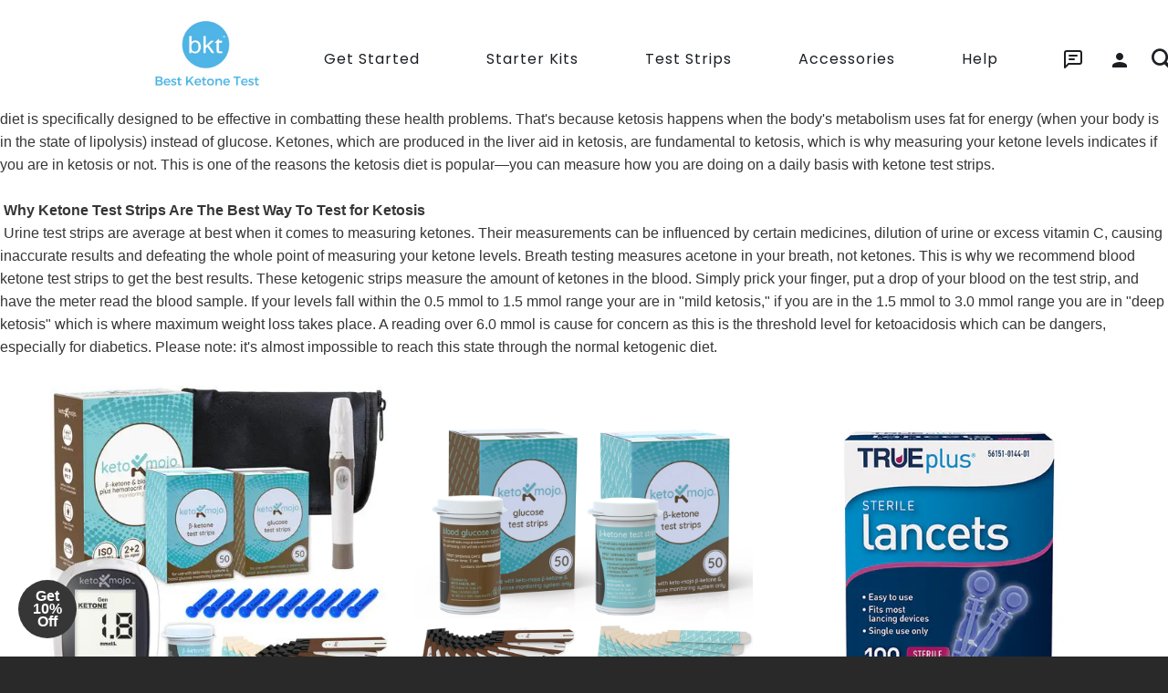

--- FILE ---
content_type: text/html; charset=utf-8
request_url: https://bestketonetest.com/pages/collections-keto-mojo
body_size: 44868
content:
<!DOCTYPE html>
<!--[if lt IE 7 ]><html class="ie ie6" lang="en"> <![endif]-->
<!--[if IE 7 ]><html class="ie ie7" lang="en"> <![endif]-->
<!--[if IE 8 ]><html class="ie ie8" lang="en"> <![endif]-->
<!--[if IE 9 ]><html class="ie ie9" lang="en"> <![endif]-->
<!--[if (gte IE 10)|!(IE)]><!--><html lang="en"> <!--<![endif]-->
<script type="text/javascript">
    (function(c,l,a,r,i,t,y){
        c[a]=c[a]||function(){(c[a].q=c[a].q||[]).push(arguments)};
        t=l.createElement(r);t.async=1;t.src="https://www.clarity.ms/tag/"+i;
        y=l.getElementsByTagName(r)[0];y.parentNode.insertBefore(t,y);
    })(window, document, "clarity", "script", "t12v4i2kwl");
</script>

  <head>
  

<!-- Google tag (gtag.js) -->
<script async src="https://www.googletagmanager.com/gtag/js?id=G-HPX4V29Q15"></script>
<script>
  window.dataLayer = window.dataLayer || [];
  function gtag(){dataLayer.push(arguments);}
  gtag('js', new Date());

  gtag('config', 'G-HPX4V29Q15');
</script>

  <!-- Google Tag Manager -->
    <script>(function(w,d,s,l,i){w[l]=w[l]||[];w[l].push({'gtm.start':
    new Date().getTime(),event:'gtm.js'});var f=d.getElementsByTagName(s)[0],
    j=d.createElement(s),dl=l!='dataLayer'?'&l='+l:'';j.async=true;j.src=
    'https://www.googletagmanager.com/gtm.js?id='+i+dl;f.parentNode.insertBefore(j,f);
    })(window,document,'script','dataLayer','GTM-TJQGG6FP');</script>
  <!-- End Google Tag Manager -->


  <!-- Global site tag (gtag.js) - Google Ads: 839963568 -->
  <script async src="https://www.googletagmanager.com/gtag/js?id=AW-839963568"></script>
  <script>
    window.dataLayer = window.dataLayer || [];
    function gtag(){dataLayer.push(arguments);}
    gtag('js', new Date());
  
    gtag('config', 'AW-839963568');
  </script>

  <meta name="google-site-verification" content="9FD0K62m0C09-RQzr-lYNTxz1Ol5cz8yIUO6C8uqrWU" />


    <meta charset="utf-8">
    <meta http-equiv="cleartype" content="on">
    <meta name="robots" content="index,follow">

    
    <title>Ketone Test Strips - Best Ketone Test</title>

    
      <meta name="description" content="Keto-Mojo Ketone Test Strips Why The Ketosis Diet Is So Popular  Obesity is one of the most prevalent health problems in the United States today and often leads to diabetes and high blood pressure which bring their own health risks. The ketosis diet is specifically designed to be effective in combatting these health pr"/>
    

    

<meta name="author" content="Best Ketone Test">
<meta property="og:url" content="https://bestketonetest.com/pages/collections-keto-mojo">
<meta property="og:site_name" content="Best Ketone Test">




  <meta property="og:type" content="article">
  <meta property="og:title" content="Ketone Test Strips">
  
  
    
    
    
      <meta property="og:image" content="http://ucarecdn.com/39593eda-6366-4bd1-978b-aa42e62522e1/-/format/auto/-/preview/3000x3000/-/quality/lighter/">
      <meta property="og:image:secure_url" content="https://ucarecdn.com/39593eda-6366-4bd1-978b-aa42e62522e1/-/format/auto/-/preview/3000x3000/-/quality/lighter/">
    
  



  <meta property="og:description" content="Keto-Mojo Ketone Test Strips Why The Ketosis Diet Is So Popular  Obesity is one of the most prevalent health problems in the United States today and often leads to diabetes and high blood pressure which bring their own health risks. The ketosis diet is specifically designed to be effective in combatting these health pr">




<meta name="twitter:card" content="summary">



    

    

    <!-- Mobile Specific Metas -->
    <meta name="HandheldFriendly" content="True">
    <meta name="MobileOptimized" content="320">
    <meta name="viewport" content="width=device-width,initial-scale=1">
    <meta name="theme-color" content="#ffffff">

    <!-- Preconnect Domains -->
    <link rel="preconnect" href="https://cdn.shopify.com" crossorigin>
    <link rel="preconnect" href="https://fonts.shopify.com" crossorigin>
    <link rel="preconnect" href="https://monorail-edge.shopifysvc.com">

    <!-- Preload Assets -->
    <link rel="preload" href="//bestketonetest.com/cdn/shop/t/32/assets/vendors.js?v=161638192765001525091628914876" as="script">
    <link rel="preload" href="//bestketonetest.com/cdn/shop/t/32/assets/mmenu-styles.scss?v=106496102027375579581628914870" as="style">
    <link rel="preload" href="//bestketonetest.com/cdn/shop/t/32/assets/fancybox.css?v=30466120580444283401628914866" as="style">
    <link rel="preload" href="//bestketonetest.com/cdn/shop/t/32/assets/styles.css?v=161335167477479850791767153932" as="style">
    <link rel="preload" href="//bestketonetest.com/cdn/shop/t/32/assets/app.js?v=18882310858573895561628914888" as="script">

    <!-- Stylesheet for mmenu plugin -->
    <link href="//bestketonetest.com/cdn/shop/t/32/assets/mmenu-styles.scss?v=106496102027375579581628914870" rel="stylesheet" type="text/css" media="all" />

    <!-- Stylesheet for Fancybox library -->
    <link href="//bestketonetest.com/cdn/shop/t/32/assets/fancybox.css?v=30466120580444283401628914866" rel="stylesheet" type="text/css" media="all" />

    <!-- Stylesheets for Parallax -->
    <link href="//bestketonetest.com/cdn/shop/t/32/assets/styles.css?v=161335167477479850791767153932" rel="stylesheet" type="text/css" media="all" />

    
      <link rel="shortcut icon" type="image/x-icon" href="//bestketonetest.com/cdn/shop/files/bkt_logo32_180x180.png?v=1759353479">
      <link rel="apple-touch-icon" href="//bestketonetest.com/cdn/shop/files/bkt_logo32_180x180.png?v=1759353479"/>
      <link rel="apple-touch-icon" sizes="72x72" href="//bestketonetest.com/cdn/shop/files/bkt_logo32_72x72.png?v=1759353479"/>
      <link rel="apple-touch-icon" sizes="114x114" href="//bestketonetest.com/cdn/shop/files/bkt_logo32_114x114.png?v=1759353479"/>
      <link rel="apple-touch-icon" sizes="180x180" href="//bestketonetest.com/cdn/shop/files/bkt_logo32_180x180.png?v=1759353479"/>
      <link rel="apple-touch-icon" sizes="228x228" href="//bestketonetest.com/cdn/shop/files/bkt_logo32_228x228.png?v=1759353479"/>
    

    <link rel="canonical" href="https://bestketonetest.com/pages/collections-keto-mojo"/>

    

    

    
    <script>
      window.Theme = window.Theme || {};
      window.Theme.version = '4.1.3';
      window.Theme.name = 'Parallax';
    </script>
    


    <script>
      
window.Shopify = window.Shopify || {};


window.Shopify.theme_settings = {};
window.Shopify.theme_settings.current_locale = "en";
window.Shopify.theme_settings.shop_url = "https://bestketonetest.com";
window.Shopify.theme_settings.cart_url = "/cart";


window.Shopify.theme_settings.newsletter_popup = false;
window.Shopify.theme_settings.newsletter_popup_days = "0";
window.Shopify.theme_settings.newsletter_popup_mobile = false;
window.Shopify.theme_settings.newsletter_popup_seconds = 2;
window.Shopify.theme_settings.newsletter_popup_max_width = 600;


window.Shopify.theme_settings.search_option = "product,page,article";
window.Shopify.theme_settings.search_items_to_display = 5;
window.Shopify.theme_settings.enable_autocomplete = true;
window.Shopify.theme_settings.mobile_search_location = "below-header";


window.Shopify.theme_settings.product_form_style = "dropdown";
window.Shopify.theme_settings.display_inventory_left = false;
window.Shopify.theme_settings.inventory_threshold = 10;
window.Shopify.theme_settings.limit_quantity = false;
window.Shopify.theme_settings.free_price_text = "Free";


window.Shopify.theme_settings.collection_secondary_image = false;
window.Shopify.theme_settings.collection_swatches = true;


window.Shopify.theme_settings.display_special_instructions = true;
window.Shopify.theme_settings.display_tos_checkbox = false;
window.Shopify.theme_settings.tos_richtext = "\u003cp\u003eI Agree with the Terms \u0026 Conditions\u003c\/p\u003e";
window.Shopify.theme_settings.cart_action = "ajax";


window.Shopify.theme_settings.header_background = true;


Currency = window.Currency || {};


Currency.shop_currency = "USD";
Currency.default_currency = "USD";
Currency.display_format = "money_with_currency_format";
Currency.money_format = "$ {{amount}} USD";
Currency.money_format_no_currency = "$ {{amount}}";
Currency.money_format_currency = "$ {{amount}} USD";
Currency.native_multi_currency = true;
Currency.shipping_calculator = false;
Currency.iso_code = "USD";
Currency.symbol = "$";


window.Shopify.translation = window.Shopify.translation || {};


window.Shopify.translation.newsletter_success_text = "Thank you for joining our mailing list!";


window.Shopify.translation.menu = "Menu";


window.Shopify.translation.search = "Search";
window.Shopify.translation.all_results = "View all results";
window.Shopify.translation.no_results = "No results found.";


window.Shopify.translation.agree_to_terms_warning = "You must agree with the terms and conditions to checkout.";
window.Shopify.translation.cart_discount = "Discount";
window.Shopify.translation.edit_cart = "View Cart";
window.Shopify.translation.add_to_cart_success = "Translation missing: en.layout.general.add_to_cart_success";
window.Shopify.translation.agree_to_terms_html = "Translation missing: en.cart.general.agree_to_terms_html";
window.Shopify.translation.checkout = "Checkout";
window.Shopify.translation.or = "Translation missing: en.layout.general.or";
window.Shopify.translation.continue_shopping = "Continue";
window.Shopify.translation.empty_cart = "Your Cart is Empty";
window.Shopify.translation.subtotal = "Subtotal";
window.Shopify.translation.cart_notes = "Order Notes";


window.Shopify.translation.product_add_to_cart_success = "Added";
window.Shopify.translation.product_add_to_cart = "Add to cart";
window.Shopify.translation.product_notify_form_email = "Email address";
window.Shopify.translation.product_notify_form_send = "Send";
window.Shopify.translation.items_left_count_one = "item left";
window.Shopify.translation.items_left_count_other = "items left";
window.Shopify.translation.product_sold_out = "Sold Out";
window.Shopify.translation.product_from = "";
window.Shopify.translation.product_unavailable = "Unavailable";
window.Shopify.translation.product_notify_form_success = "Thanks! We will notify you when this product becomes available!";



window.Shopify.routes =Shopify.routes || {};
window.Shopify.routes.root_url = "/";
window.Shopify.routes.cart_url = "/cart";
window.Shopify.routes.search_url = "/search";


window.Shopify.media_queries = window.Shopify.media_queries || {};
window.Shopify.media_queries.small = window.matchMedia( "(max-width: 480px)" );
window.Shopify.media_queries.medium = window.matchMedia( "(max-width: 798px)" );
window.Shopify.media_queries.large = window.matchMedia( "(min-width: 799px)" );
window.Shopify.media_queries.larger = window.matchMedia( "(min-width: 960px)" );
window.Shopify.media_queries.xlarge = window.matchMedia( "(min-width: 1200px)" );
window.Shopify.media_queries.ie10 = window.matchMedia( "all and (-ms-high-contrast: none), (-ms-high-contrast: active)" );
window.Shopify.media_queries.tablet = window.matchMedia( "only screen and (min-width: 768px) and (max-width: 1024px)" );


window.Shopify.device = window.Shopify.device || {};
window.Shopify.device.hasTouch = window.matchMedia("(any-pointer: coarse)");
window.Shopify.device.hasMouse = window.matchMedia("(any-pointer: fine)");
    </script>

    <script src="//bestketonetest.com/cdn/shop/t/32/assets/vendors.js?v=161638192765001525091628914876" defer></script>
    <script src="//bestketonetest.com/cdn/shop/t/32/assets/app.js?v=18882310858573895561628914888" defer></script>

    <script>window.performance && window.performance.mark && window.performance.mark('shopify.content_for_header.start');</script><meta name="google-site-verification" content="9FD0K62m0C09-RQzr-lYNTxz1Ol5cz8yIUO6C8uqrWU">
<meta name="google-site-verification" content="DDXwnWIi-l522sER3hwgQrZr9nvvw2WBh3ZMFQazjsE">
<meta name="facebook-domain-verification" content="g9qwxur379ikxuiozrhghcnncgg32j">
<meta id="shopify-digital-wallet" name="shopify-digital-wallet" content="/20990731/digital_wallets/dialog">
<meta name="shopify-checkout-api-token" content="39653b8fcb6c5f29c938218bc2f118b5">
<meta id="in-context-paypal-metadata" data-shop-id="20990731" data-venmo-supported="false" data-environment="production" data-locale="en_US" data-paypal-v4="true" data-currency="USD">
<script async="async" src="/checkouts/internal/preloads.js?locale=en-US"></script>
<link rel="preconnect" href="https://shop.app" crossorigin="anonymous">
<script async="async" src="https://shop.app/checkouts/internal/preloads.js?locale=en-US&shop_id=20990731" crossorigin="anonymous"></script>
<script id="apple-pay-shop-capabilities" type="application/json">{"shopId":20990731,"countryCode":"US","currencyCode":"USD","merchantCapabilities":["supports3DS"],"merchantId":"gid:\/\/shopify\/Shop\/20990731","merchantName":"Best Ketone Test","requiredBillingContactFields":["postalAddress","email","phone"],"requiredShippingContactFields":["postalAddress","email","phone"],"shippingType":"shipping","supportedNetworks":["visa","masterCard","amex","discover","elo","jcb"],"total":{"type":"pending","label":"Best Ketone Test","amount":"1.00"},"shopifyPaymentsEnabled":true,"supportsSubscriptions":true}</script>
<script id="shopify-features" type="application/json">{"accessToken":"39653b8fcb6c5f29c938218bc2f118b5","betas":["rich-media-storefront-analytics"],"domain":"bestketonetest.com","predictiveSearch":true,"shopId":20990731,"locale":"en"}</script>
<script>var Shopify = Shopify || {};
Shopify.shop = "smart-meter.myshopify.com";
Shopify.locale = "en";
Shopify.currency = {"active":"USD","rate":"1.0"};
Shopify.country = "US";
Shopify.theme = {"name":"Parallax","id":120417386611,"schema_name":"Parallax","schema_version":"4.1.3","theme_store_id":688,"role":"main"};
Shopify.theme.handle = "null";
Shopify.theme.style = {"id":null,"handle":null};
Shopify.cdnHost = "bestketonetest.com/cdn";
Shopify.routes = Shopify.routes || {};
Shopify.routes.root = "/";</script>
<script type="module">!function(o){(o.Shopify=o.Shopify||{}).modules=!0}(window);</script>
<script>!function(o){function n(){var o=[];function n(){o.push(Array.prototype.slice.apply(arguments))}return n.q=o,n}var t=o.Shopify=o.Shopify||{};t.loadFeatures=n(),t.autoloadFeatures=n()}(window);</script>
<script>
  window.ShopifyPay = window.ShopifyPay || {};
  window.ShopifyPay.apiHost = "shop.app\/pay";
  window.ShopifyPay.redirectState = null;
</script>
<script id="shop-js-analytics" type="application/json">{"pageType":"page"}</script>
<script defer="defer" async type="module" src="//bestketonetest.com/cdn/shopifycloud/shop-js/modules/v2/client.init-shop-cart-sync_CG-L-Qzi.en.esm.js"></script>
<script defer="defer" async type="module" src="//bestketonetest.com/cdn/shopifycloud/shop-js/modules/v2/chunk.common_B8yXDTDb.esm.js"></script>
<script type="module">
  await import("//bestketonetest.com/cdn/shopifycloud/shop-js/modules/v2/client.init-shop-cart-sync_CG-L-Qzi.en.esm.js");
await import("//bestketonetest.com/cdn/shopifycloud/shop-js/modules/v2/chunk.common_B8yXDTDb.esm.js");

  window.Shopify.SignInWithShop?.initShopCartSync?.({"fedCMEnabled":true,"windoidEnabled":true});

</script>
<script>
  window.Shopify = window.Shopify || {};
  if (!window.Shopify.featureAssets) window.Shopify.featureAssets = {};
  window.Shopify.featureAssets['shop-js'] = {"shop-cart-sync":["modules/v2/client.shop-cart-sync_C7TtgCZT.en.esm.js","modules/v2/chunk.common_B8yXDTDb.esm.js"],"shop-button":["modules/v2/client.shop-button_aOcg-RjH.en.esm.js","modules/v2/chunk.common_B8yXDTDb.esm.js"],"init-shop-email-lookup-coordinator":["modules/v2/client.init-shop-email-lookup-coordinator_D-37GF_a.en.esm.js","modules/v2/chunk.common_B8yXDTDb.esm.js"],"init-fed-cm":["modules/v2/client.init-fed-cm_DGh7x7ZX.en.esm.js","modules/v2/chunk.common_B8yXDTDb.esm.js"],"init-windoid":["modules/v2/client.init-windoid_C5PxDKWE.en.esm.js","modules/v2/chunk.common_B8yXDTDb.esm.js"],"shop-toast-manager":["modules/v2/client.shop-toast-manager_BmSBWum3.en.esm.js","modules/v2/chunk.common_B8yXDTDb.esm.js"],"shop-cash-offers":["modules/v2/client.shop-cash-offers_DkchToOx.en.esm.js","modules/v2/chunk.common_B8yXDTDb.esm.js","modules/v2/chunk.modal_dvVUSHam.esm.js"],"init-shop-cart-sync":["modules/v2/client.init-shop-cart-sync_CG-L-Qzi.en.esm.js","modules/v2/chunk.common_B8yXDTDb.esm.js"],"avatar":["modules/v2/client.avatar_BTnouDA3.en.esm.js"],"shop-login-button":["modules/v2/client.shop-login-button_DrVPCwAQ.en.esm.js","modules/v2/chunk.common_B8yXDTDb.esm.js","modules/v2/chunk.modal_dvVUSHam.esm.js"],"pay-button":["modules/v2/client.pay-button_Cw45D1uM.en.esm.js","modules/v2/chunk.common_B8yXDTDb.esm.js"],"init-customer-accounts":["modules/v2/client.init-customer-accounts_BNYsaOzg.en.esm.js","modules/v2/client.shop-login-button_DrVPCwAQ.en.esm.js","modules/v2/chunk.common_B8yXDTDb.esm.js","modules/v2/chunk.modal_dvVUSHam.esm.js"],"checkout-modal":["modules/v2/client.checkout-modal_NoX7b1qq.en.esm.js","modules/v2/chunk.common_B8yXDTDb.esm.js","modules/v2/chunk.modal_dvVUSHam.esm.js"],"init-customer-accounts-sign-up":["modules/v2/client.init-customer-accounts-sign-up_pIEGEpjr.en.esm.js","modules/v2/client.shop-login-button_DrVPCwAQ.en.esm.js","modules/v2/chunk.common_B8yXDTDb.esm.js","modules/v2/chunk.modal_dvVUSHam.esm.js"],"init-shop-for-new-customer-accounts":["modules/v2/client.init-shop-for-new-customer-accounts_BIu2e6le.en.esm.js","modules/v2/client.shop-login-button_DrVPCwAQ.en.esm.js","modules/v2/chunk.common_B8yXDTDb.esm.js","modules/v2/chunk.modal_dvVUSHam.esm.js"],"shop-follow-button":["modules/v2/client.shop-follow-button_B6YY9G4U.en.esm.js","modules/v2/chunk.common_B8yXDTDb.esm.js","modules/v2/chunk.modal_dvVUSHam.esm.js"],"lead-capture":["modules/v2/client.lead-capture_o2hOda6W.en.esm.js","modules/v2/chunk.common_B8yXDTDb.esm.js","modules/v2/chunk.modal_dvVUSHam.esm.js"],"shop-login":["modules/v2/client.shop-login_DA8-MZ-E.en.esm.js","modules/v2/chunk.common_B8yXDTDb.esm.js","modules/v2/chunk.modal_dvVUSHam.esm.js"],"payment-terms":["modules/v2/client.payment-terms_BFsudFhJ.en.esm.js","modules/v2/chunk.common_B8yXDTDb.esm.js","modules/v2/chunk.modal_dvVUSHam.esm.js"]};
</script>
<script>(function() {
  var isLoaded = false;
  function asyncLoad() {
    if (isLoaded) return;
    isLoaded = true;
    var urls = ["https:\/\/cdn-app.sealsubscriptions.com\/shopify\/public\/js\/sealsubscriptions.js?shop=smart-meter.myshopify.com","\/\/d1liekpayvooaz.cloudfront.net\/apps\/coin\/coin.js?shop=smart-meter.myshopify.com","https:\/\/cdn.tabarn.app\/cdn\/automatic-discount\/automatic-discount-v2.min.js?shop=smart-meter.myshopify.com"];
    for (var i = 0; i < urls.length; i++) {
      var s = document.createElement('script');
      s.type = 'text/javascript';
      s.async = true;
      s.src = urls[i];
      var x = document.getElementsByTagName('script')[0];
      x.parentNode.insertBefore(s, x);
    }
  };
  if(window.attachEvent) {
    window.attachEvent('onload', asyncLoad);
  } else {
    window.addEventListener('load', asyncLoad, false);
  }
})();</script>
<script id="__st">var __st={"a":20990731,"offset":-21600,"reqid":"a5ccfd0f-8afd-4af0-b57f-59079a682d57-1767994163","pageurl":"bestketonetest.com\/pages\/collections-keto-mojo","s":"pages-20809089059","u":"96b6f5eb2104","p":"page","rtyp":"page","rid":20809089059};</script>
<script>window.ShopifyPaypalV4VisibilityTracking = true;</script>
<script id="captcha-bootstrap">!function(){'use strict';const t='contact',e='account',n='new_comment',o=[[t,t],['blogs',n],['comments',n],[t,'customer']],c=[[e,'customer_login'],[e,'guest_login'],[e,'recover_customer_password'],[e,'create_customer']],r=t=>t.map((([t,e])=>`form[action*='/${t}']:not([data-nocaptcha='true']) input[name='form_type'][value='${e}']`)).join(','),a=t=>()=>t?[...document.querySelectorAll(t)].map((t=>t.form)):[];function s(){const t=[...o],e=r(t);return a(e)}const i='password',u='form_key',d=['recaptcha-v3-token','g-recaptcha-response','h-captcha-response',i],f=()=>{try{return window.sessionStorage}catch{return}},m='__shopify_v',_=t=>t.elements[u];function p(t,e,n=!1){try{const o=window.sessionStorage,c=JSON.parse(o.getItem(e)),{data:r}=function(t){const{data:e,action:n}=t;return t[m]||n?{data:e,action:n}:{data:t,action:n}}(c);for(const[e,n]of Object.entries(r))t.elements[e]&&(t.elements[e].value=n);n&&o.removeItem(e)}catch(o){console.error('form repopulation failed',{error:o})}}const l='form_type',E='cptcha';function T(t){t.dataset[E]=!0}const w=window,h=w.document,L='Shopify',v='ce_forms',y='captcha';let A=!1;((t,e)=>{const n=(g='f06e6c50-85a8-45c8-87d0-21a2b65856fe',I='https://cdn.shopify.com/shopifycloud/storefront-forms-hcaptcha/ce_storefront_forms_captcha_hcaptcha.v1.5.2.iife.js',D={infoText:'Protected by hCaptcha',privacyText:'Privacy',termsText:'Terms'},(t,e,n)=>{const o=w[L][v],c=o.bindForm;if(c)return c(t,g,e,D).then(n);var r;o.q.push([[t,g,e,D],n]),r=I,A||(h.body.append(Object.assign(h.createElement('script'),{id:'captcha-provider',async:!0,src:r})),A=!0)});var g,I,D;w[L]=w[L]||{},w[L][v]=w[L][v]||{},w[L][v].q=[],w[L][y]=w[L][y]||{},w[L][y].protect=function(t,e){n(t,void 0,e),T(t)},Object.freeze(w[L][y]),function(t,e,n,w,h,L){const[v,y,A,g]=function(t,e,n){const i=e?o:[],u=t?c:[],d=[...i,...u],f=r(d),m=r(i),_=r(d.filter((([t,e])=>n.includes(e))));return[a(f),a(m),a(_),s()]}(w,h,L),I=t=>{const e=t.target;return e instanceof HTMLFormElement?e:e&&e.form},D=t=>v().includes(t);t.addEventListener('submit',(t=>{const e=I(t);if(!e)return;const n=D(e)&&!e.dataset.hcaptchaBound&&!e.dataset.recaptchaBound,o=_(e),c=g().includes(e)&&(!o||!o.value);(n||c)&&t.preventDefault(),c&&!n&&(function(t){try{if(!f())return;!function(t){const e=f();if(!e)return;const n=_(t);if(!n)return;const o=n.value;o&&e.removeItem(o)}(t);const e=Array.from(Array(32),(()=>Math.random().toString(36)[2])).join('');!function(t,e){_(t)||t.append(Object.assign(document.createElement('input'),{type:'hidden',name:u})),t.elements[u].value=e}(t,e),function(t,e){const n=f();if(!n)return;const o=[...t.querySelectorAll(`input[type='${i}']`)].map((({name:t})=>t)),c=[...d,...o],r={};for(const[a,s]of new FormData(t).entries())c.includes(a)||(r[a]=s);n.setItem(e,JSON.stringify({[m]:1,action:t.action,data:r}))}(t,e)}catch(e){console.error('failed to persist form',e)}}(e),e.submit())}));const S=(t,e)=>{t&&!t.dataset[E]&&(n(t,e.some((e=>e===t))),T(t))};for(const o of['focusin','change'])t.addEventListener(o,(t=>{const e=I(t);D(e)&&S(e,y())}));const B=e.get('form_key'),M=e.get(l),P=B&&M;t.addEventListener('DOMContentLoaded',(()=>{const t=y();if(P)for(const e of t)e.elements[l].value===M&&p(e,B);[...new Set([...A(),...v().filter((t=>'true'===t.dataset.shopifyCaptcha))])].forEach((e=>S(e,t)))}))}(h,new URLSearchParams(w.location.search),n,t,e,['guest_login'])})(!0,!0)}();</script>
<script integrity="sha256-4kQ18oKyAcykRKYeNunJcIwy7WH5gtpwJnB7kiuLZ1E=" data-source-attribution="shopify.loadfeatures" defer="defer" src="//bestketonetest.com/cdn/shopifycloud/storefront/assets/storefront/load_feature-a0a9edcb.js" crossorigin="anonymous"></script>
<script crossorigin="anonymous" defer="defer" src="//bestketonetest.com/cdn/shopifycloud/storefront/assets/shopify_pay/storefront-65b4c6d7.js?v=20250812"></script>
<script data-source-attribution="shopify.dynamic_checkout.dynamic.init">var Shopify=Shopify||{};Shopify.PaymentButton=Shopify.PaymentButton||{isStorefrontPortableWallets:!0,init:function(){window.Shopify.PaymentButton.init=function(){};var t=document.createElement("script");t.src="https://bestketonetest.com/cdn/shopifycloud/portable-wallets/latest/portable-wallets.en.js",t.type="module",document.head.appendChild(t)}};
</script>
<script data-source-attribution="shopify.dynamic_checkout.buyer_consent">
  function portableWalletsHideBuyerConsent(e){var t=document.getElementById("shopify-buyer-consent"),n=document.getElementById("shopify-subscription-policy-button");t&&n&&(t.classList.add("hidden"),t.setAttribute("aria-hidden","true"),n.removeEventListener("click",e))}function portableWalletsShowBuyerConsent(e){var t=document.getElementById("shopify-buyer-consent"),n=document.getElementById("shopify-subscription-policy-button");t&&n&&(t.classList.remove("hidden"),t.removeAttribute("aria-hidden"),n.addEventListener("click",e))}window.Shopify?.PaymentButton&&(window.Shopify.PaymentButton.hideBuyerConsent=portableWalletsHideBuyerConsent,window.Shopify.PaymentButton.showBuyerConsent=portableWalletsShowBuyerConsent);
</script>
<script data-source-attribution="shopify.dynamic_checkout.cart.bootstrap">document.addEventListener("DOMContentLoaded",(function(){function t(){return document.querySelector("shopify-accelerated-checkout-cart, shopify-accelerated-checkout")}if(t())Shopify.PaymentButton.init();else{new MutationObserver((function(e,n){t()&&(Shopify.PaymentButton.init(),n.disconnect())})).observe(document.body,{childList:!0,subtree:!0})}}));
</script>
<script id='scb4127' type='text/javascript' async='' src='https://bestketonetest.com/cdn/shopifycloud/privacy-banner/storefront-banner.js'></script><link id="shopify-accelerated-checkout-styles" rel="stylesheet" media="screen" href="https://bestketonetest.com/cdn/shopifycloud/portable-wallets/latest/accelerated-checkout-backwards-compat.css" crossorigin="anonymous">
<style id="shopify-accelerated-checkout-cart">
        #shopify-buyer-consent {
  margin-top: 1em;
  display: inline-block;
  width: 100%;
}

#shopify-buyer-consent.hidden {
  display: none;
}

#shopify-subscription-policy-button {
  background: none;
  border: none;
  padding: 0;
  text-decoration: underline;
  font-size: inherit;
  cursor: pointer;
}

#shopify-subscription-policy-button::before {
  box-shadow: none;
}

      </style>

<script>window.performance && window.performance.mark && window.performance.mark('shopify.content_for_header.end');</script>

    <noscript>
      <style>

        .slides > li:first-child { display: block; }
        .image__fallback {
          width: 100vw;
          display: block !important;
          max-width: 100vw !important;
          margin-bottom: 0;
        }

        .no-js-only {
          display: inherit !important;
        }

        .icon-cart.cart-button {
          display: none;
        }

        .lazyload,
        .cart_page_image img {
          opacity: 1;
          -webkit-filter: blur(0);
          filter: blur(0);
        }

        .banner__text .container {
          background-color: transparent;
        }

        .animate_right,
        .animate_left,
        .animate_up,
        .animate_down {
          opacity: 1;
        }

        .flexslider .slides>li {
          display: block;
        }

        .product_section .product_form {
          opacity: 1;
        }

        .multi_select,
        form .select {
          display: block !important;
        }

        .swatch-options {
          display: none;
        }

        .parallax__wrap .banner__text {
          position: absolute;
          margin-left: auto;
          margin-right: auto;
          left: 0;
          right: 0;
          bottom: 0;
          top: 0;
          display: -webkit-box;
          display: -ms-flexbox;
          display: flex;
          -webkit-box-align: center;
          -ms-flex-align: center;
          align-items: center;
          -webkit-box-pack: center;
          -ms-flex-pack: center;
          justify-content: center;
        }

        .parallax__wrap .image__fallback {
          max-height: 1000px;
          -o-object-fit: cover;
          object-fit: cover;
        }

      </style>
    </noscript>

    
<!-- Start of Judge.me Core -->
<link rel="dns-prefetch" href="https://cdn.judge.me/">
<script data-cfasync='false' class='jdgm-settings-script'>window.jdgmSettings={"pagination":5,"disable_web_reviews":true,"badge_no_review_text":"No reviews","badge_n_reviews_text":"{{ n }} review/reviews","badge_star_color":"#1346d2","hide_badge_preview_if_no_reviews":true,"badge_hide_text":false,"enforce_center_preview_badge":false,"widget_title":"Customer Reviews","widget_open_form_text":"Write a review","widget_close_form_text":"Cancel review","widget_refresh_page_text":"Refresh page","widget_summary_text":"Based on {{ number_of_reviews }} review/reviews","widget_no_review_text":"Be the first to write a review","widget_name_field_text":"Display name","widget_verified_name_field_text":"Verified Name (public)","widget_name_placeholder_text":"Display name","widget_required_field_error_text":"This field is required.","widget_email_field_text":"Email address","widget_verified_email_field_text":"Verified Email (private, can not be edited)","widget_email_placeholder_text":"Your email address","widget_email_field_error_text":"Please enter a valid email address.","widget_rating_field_text":"Rating","widget_review_title_field_text":"Review Title","widget_review_title_placeholder_text":"Give your review a title","widget_review_body_field_text":"Review content","widget_review_body_placeholder_text":"Start writing here...","widget_pictures_field_text":"Picture/Video (optional)","widget_submit_review_text":"Submit Review","widget_submit_verified_review_text":"Submit Verified Review","widget_submit_success_msg_with_auto_publish":"Thank you! Please refresh the page in a few moments to see your review. You can remove or edit your review by logging into \u003ca href='https://judge.me/login' target='_blank' rel='nofollow noopener'\u003eJudge.me\u003c/a\u003e","widget_submit_success_msg_no_auto_publish":"Thank you! Your review will be published as soon as it is approved by the shop admin. You can remove or edit your review by logging into \u003ca href='https://judge.me/login' target='_blank' rel='nofollow noopener'\u003eJudge.me\u003c/a\u003e","widget_show_default_reviews_out_of_total_text":"Showing {{ n_reviews_shown }} out of {{ n_reviews }} reviews.","widget_show_all_link_text":"Show all","widget_show_less_link_text":"Show less","widget_author_said_text":"{{ reviewer_name }} said:","widget_days_text":"{{ n }} days ago","widget_weeks_text":"{{ n }} week/weeks ago","widget_months_text":"{{ n }} month/months ago","widget_years_text":"{{ n }} year/years ago","widget_yesterday_text":"Yesterday","widget_today_text":"Today","widget_replied_text":"\u003e\u003e {{ shop_name }} replied:","widget_read_more_text":"Read more","widget_reviewer_name_as_initial":"","widget_rating_filter_color":"","widget_rating_filter_see_all_text":"See all reviews","widget_sorting_most_recent_text":"Most Recent","widget_sorting_highest_rating_text":"Highest Rating","widget_sorting_lowest_rating_text":"Lowest Rating","widget_sorting_with_pictures_text":"Only Pictures","widget_sorting_most_helpful_text":"Most Helpful","widget_open_question_form_text":"Ask a question","widget_reviews_subtab_text":"Reviews","widget_questions_subtab_text":"Questions","widget_question_label_text":"Question","widget_answer_label_text":"Answer","widget_question_placeholder_text":"Write your question here","widget_submit_question_text":"Submit Question","widget_question_submit_success_text":"Thank you for your question! We will notify you once it gets answered.","widget_star_color":"#1346d2","verified_badge_text":"Verified","verified_badge_bg_color":"","verified_badge_text_color":"","verified_badge_placement":"left-of-reviewer-name","widget_review_max_height":"","widget_hide_border":false,"widget_social_share":false,"widget_thumb":false,"widget_review_location_show":false,"widget_location_format":"","all_reviews_include_out_of_store_products":true,"all_reviews_out_of_store_text":"(out of store)","all_reviews_pagination":100,"all_reviews_product_name_prefix_text":"about","enable_review_pictures":false,"enable_question_anwser":false,"widget_theme":"","review_date_format":"mm/dd/yyyy","default_sort_method":"most-recent","widget_product_reviews_subtab_text":"Product Reviews","widget_shop_reviews_subtab_text":"Shop Reviews","widget_other_products_reviews_text":"Reviews for other products","widget_store_reviews_subtab_text":"Store reviews","widget_no_store_reviews_text":"This store hasn't received any reviews yet","widget_web_restriction_product_reviews_text":"This product hasn't received any reviews yet","widget_no_items_text":"No items found","widget_show_more_text":"Show more","widget_write_a_store_review_text":"Write a Store Review","widget_other_languages_heading":"Reviews in Other Languages","widget_translate_review_text":"Translate review to {{ language }}","widget_translating_review_text":"Translating...","widget_show_original_translation_text":"Show original ({{ language }})","widget_translate_review_failed_text":"Review couldn't be translated.","widget_translate_review_retry_text":"Retry","widget_translate_review_try_again_later_text":"Try again later","show_product_url_for_grouped_product":false,"widget_sorting_pictures_first_text":"Pictures First","show_pictures_on_all_rev_page_mobile":false,"show_pictures_on_all_rev_page_desktop":false,"floating_tab_hide_mobile_install_preference":false,"floating_tab_button_name":"★ Reviews","floating_tab_title":"Let customers speak for us","floating_tab_button_color":"","floating_tab_button_background_color":"","floating_tab_url":"","floating_tab_url_enabled":false,"floating_tab_tab_style":"text","all_reviews_text_badge_text":"Customers rate us {{ shop.metafields.judgeme.all_reviews_rating | round: 1 }}/5 based on {{ shop.metafields.judgeme.all_reviews_count }} reviews.","all_reviews_text_badge_text_branded_style":"{{ shop.metafields.judgeme.all_reviews_rating | round: 1 }} out of 5 stars based on {{ shop.metafields.judgeme.all_reviews_count }} reviews","is_all_reviews_text_badge_a_link":false,"show_stars_for_all_reviews_text_badge":false,"all_reviews_text_badge_url":"","all_reviews_text_style":"text","all_reviews_text_color_style":"judgeme_brand_color","all_reviews_text_color":"#108474","all_reviews_text_show_jm_brand":true,"featured_carousel_show_header":true,"featured_carousel_title":"Let customers speak for us","testimonials_carousel_title":"Customers are saying","videos_carousel_title":"Real customer stories","cards_carousel_title":"Customers are saying","featured_carousel_count_text":"from {{ n }} reviews","featured_carousel_add_link_to_all_reviews_page":false,"featured_carousel_url":"","featured_carousel_show_images":true,"featured_carousel_autoslide_interval":5,"featured_carousel_arrows_on_the_sides":true,"featured_carousel_height":250,"featured_carousel_width":80,"featured_carousel_image_size":0,"featured_carousel_image_height":250,"featured_carousel_arrow_color":"#eeeeee","verified_count_badge_style":"vintage","verified_count_badge_orientation":"horizontal","verified_count_badge_color_style":"judgeme_brand_color","verified_count_badge_color":"#108474","is_verified_count_badge_a_link":false,"verified_count_badge_url":"","verified_count_badge_show_jm_brand":true,"widget_rating_preset_default":5,"widget_first_sub_tab":"product-reviews","widget_show_histogram":true,"widget_histogram_use_custom_color":false,"widget_pagination_use_custom_color":false,"widget_star_use_custom_color":true,"widget_verified_badge_use_custom_color":false,"widget_write_review_use_custom_color":false,"picture_reminder_submit_button":"Upload Pictures","enable_review_videos":false,"mute_video_by_default":false,"widget_sorting_videos_first_text":"Videos First","widget_review_pending_text":"Pending","featured_carousel_items_for_large_screen":3,"social_share_options_order":"Facebook,Twitter","remove_microdata_snippet":true,"disable_json_ld":false,"enable_json_ld_products":false,"preview_badge_show_question_text":false,"preview_badge_no_question_text":"No questions","preview_badge_n_question_text":"{{ number_of_questions }} question/questions","qa_badge_show_icon":false,"qa_badge_position":"same-row","remove_judgeme_branding":false,"widget_add_search_bar":false,"widget_search_bar_placeholder":"Search","widget_sorting_verified_only_text":"Verified only","featured_carousel_theme":"compact","featured_carousel_show_rating":true,"featured_carousel_show_title":true,"featured_carousel_show_body":true,"featured_carousel_show_date":false,"featured_carousel_show_reviewer":true,"featured_carousel_show_product":false,"featured_carousel_header_background_color":"#108474","featured_carousel_header_text_color":"#ffffff","featured_carousel_name_product_separator":"reviewed","featured_carousel_full_star_background":"#108474","featured_carousel_empty_star_background":"#dadada","featured_carousel_vertical_theme_background":"#f9fafb","featured_carousel_verified_badge_enable":false,"featured_carousel_verified_badge_color":"#108474","featured_carousel_border_style":"round","featured_carousel_review_line_length_limit":3,"featured_carousel_more_reviews_button_text":"Read more reviews","featured_carousel_view_product_button_text":"View product","all_reviews_page_load_reviews_on":"scroll","all_reviews_page_load_more_text":"Load More Reviews","disable_fb_tab_reviews":false,"enable_ajax_cdn_cache":false,"widget_public_name_text":"displayed publicly like","default_reviewer_name":"John Smith","default_reviewer_name_has_non_latin":true,"widget_reviewer_anonymous":"Anonymous","medals_widget_title":"Judge.me Review Medals","medals_widget_background_color":"#f9fafb","medals_widget_position":"footer_all_pages","medals_widget_border_color":"#f9fafb","medals_widget_verified_text_position":"left","medals_widget_use_monochromatic_version":false,"medals_widget_elements_color":"#108474","show_reviewer_avatar":true,"widget_invalid_yt_video_url_error_text":"Not a YouTube video URL","widget_max_length_field_error_text":"Please enter no more than {0} characters.","widget_show_country_flag":false,"widget_show_collected_via_shop_app":true,"widget_verified_by_shop_badge_style":"light","widget_verified_by_shop_text":"Verified by Shop","widget_show_photo_gallery":false,"widget_load_with_code_splitting":true,"widget_ugc_install_preference":false,"widget_ugc_title":"Made by us, Shared by you","widget_ugc_subtitle":"Tag us to see your picture featured in our page","widget_ugc_arrows_color":"#ffffff","widget_ugc_primary_button_text":"Buy Now","widget_ugc_primary_button_background_color":"#108474","widget_ugc_primary_button_text_color":"#ffffff","widget_ugc_primary_button_border_width":"0","widget_ugc_primary_button_border_style":"none","widget_ugc_primary_button_border_color":"#108474","widget_ugc_primary_button_border_radius":"25","widget_ugc_secondary_button_text":"Load More","widget_ugc_secondary_button_background_color":"#ffffff","widget_ugc_secondary_button_text_color":"#108474","widget_ugc_secondary_button_border_width":"2","widget_ugc_secondary_button_border_style":"solid","widget_ugc_secondary_button_border_color":"#108474","widget_ugc_secondary_button_border_radius":"25","widget_ugc_reviews_button_text":"View Reviews","widget_ugc_reviews_button_background_color":"#ffffff","widget_ugc_reviews_button_text_color":"#108474","widget_ugc_reviews_button_border_width":"2","widget_ugc_reviews_button_border_style":"solid","widget_ugc_reviews_button_border_color":"#108474","widget_ugc_reviews_button_border_radius":"25","widget_ugc_reviews_button_link_to":"judgeme-reviews-page","widget_ugc_show_post_date":true,"widget_ugc_max_width":"800","widget_rating_metafield_value_type":true,"widget_primary_color":"#12CCCC","widget_enable_secondary_color":false,"widget_secondary_color":"#edf5f5","widget_summary_average_rating_text":"{{ average_rating }} out of 5","widget_media_grid_title":"Customer photos \u0026 videos","widget_media_grid_see_more_text":"See more","widget_round_style":false,"widget_show_product_medals":true,"widget_verified_by_judgeme_text":"Verified by Judge.me","widget_show_store_medals":true,"widget_verified_by_judgeme_text_in_store_medals":"Verified by Judge.me","widget_media_field_exceed_quantity_message":"Sorry, we can only accept {{ max_media }} for one review.","widget_media_field_exceed_limit_message":"{{ file_name }} is too large, please select a {{ media_type }} less than {{ size_limit }}MB.","widget_review_submitted_text":"Review Submitted!","widget_question_submitted_text":"Question Submitted!","widget_close_form_text_question":"Cancel","widget_write_your_answer_here_text":"Write your answer here","widget_enabled_branded_link":true,"widget_show_collected_by_judgeme":false,"widget_reviewer_name_color":"","widget_write_review_text_color":"","widget_write_review_bg_color":"","widget_collected_by_judgeme_text":"collected by Judge.me","widget_pagination_type":"standard","widget_load_more_text":"Load More","widget_load_more_color":"#108474","widget_full_review_text":"Full Review","widget_read_more_reviews_text":"Read More Reviews","widget_read_questions_text":"Read Questions","widget_questions_and_answers_text":"Questions \u0026 Answers","widget_verified_by_text":"Verified by","widget_verified_text":"Verified","widget_number_of_reviews_text":"{{ number_of_reviews }} reviews","widget_back_button_text":"Back","widget_next_button_text":"Next","widget_custom_forms_filter_button":"Filters","custom_forms_style":"horizontal","widget_show_review_information":false,"how_reviews_are_collected":"How reviews are collected?","widget_show_review_keywords":false,"widget_gdpr_statement":"How we use your data: We'll only contact you about the review you left, and only if necessary. By submitting your review, you agree to Judge.me's \u003ca href='https://judge.me/terms' target='_blank' rel='nofollow noopener'\u003eterms\u003c/a\u003e, \u003ca href='https://judge.me/privacy' target='_blank' rel='nofollow noopener'\u003eprivacy\u003c/a\u003e and \u003ca href='https://judge.me/content-policy' target='_blank' rel='nofollow noopener'\u003econtent\u003c/a\u003e policies.","widget_multilingual_sorting_enabled":false,"widget_translate_review_content_enabled":false,"widget_translate_review_content_method":"manual","popup_widget_review_selection":"automatically_with_pictures","popup_widget_round_border_style":true,"popup_widget_show_title":true,"popup_widget_show_body":true,"popup_widget_show_reviewer":false,"popup_widget_show_product":true,"popup_widget_show_pictures":true,"popup_widget_use_review_picture":true,"popup_widget_show_on_home_page":true,"popup_widget_show_on_product_page":true,"popup_widget_show_on_collection_page":true,"popup_widget_show_on_cart_page":true,"popup_widget_position":"bottom_left","popup_widget_first_review_delay":5,"popup_widget_duration":5,"popup_widget_interval":5,"popup_widget_review_count":5,"popup_widget_hide_on_mobile":true,"review_snippet_widget_round_border_style":true,"review_snippet_widget_card_color":"#FFFFFF","review_snippet_widget_slider_arrows_background_color":"#FFFFFF","review_snippet_widget_slider_arrows_color":"#000000","review_snippet_widget_star_color":"#108474","show_product_variant":false,"all_reviews_product_variant_label_text":"Variant: ","widget_show_verified_branding":false,"widget_ai_summary_title":"Customers say","widget_ai_summary_disclaimer":"AI-powered review summary based on recent customer reviews","widget_show_ai_summary":false,"widget_show_ai_summary_bg":false,"widget_show_review_title_input":true,"redirect_reviewers_invited_via_email":"review_widget","request_store_review_after_product_review":false,"request_review_other_products_in_order":false,"review_form_color_scheme":"default","review_form_corner_style":"square","review_form_star_color":{},"review_form_text_color":"#333333","review_form_background_color":"#ffffff","review_form_field_background_color":"#fafafa","review_form_button_color":{},"review_form_button_text_color":"#ffffff","review_form_modal_overlay_color":"#000000","review_content_screen_title_text":"How would you rate this product?","review_content_introduction_text":"We would love it if you would share a bit about your experience.","store_review_form_title_text":"How would you rate this store?","store_review_form_introduction_text":"We would love it if you would share a bit about your experience.","show_review_guidance_text":true,"one_star_review_guidance_text":"Poor","five_star_review_guidance_text":"Great","customer_information_screen_title_text":"About you","customer_information_introduction_text":"Please tell us more about you.","custom_questions_screen_title_text":"Your experience in more detail","custom_questions_introduction_text":"Here are a few questions to help us understand more about your experience.","review_submitted_screen_title_text":"Thanks for your review!","review_submitted_screen_thank_you_text":"We are processing it and it will appear on the store soon.","review_submitted_screen_email_verification_text":"Please confirm your email by clicking the link we just sent you. This helps us keep reviews authentic.","review_submitted_request_store_review_text":"Would you like to share your experience of shopping with us?","review_submitted_review_other_products_text":"Would you like to review these products?","store_review_screen_title_text":"Would you like to share your experience of shopping with us?","store_review_introduction_text":"We value your feedback and use it to improve. Please share any thoughts or suggestions you have.","reviewer_media_screen_title_picture_text":"Share a picture","reviewer_media_introduction_picture_text":"Upload a photo to support your review.","reviewer_media_screen_title_video_text":"Share a video","reviewer_media_introduction_video_text":"Upload a video to support your review.","reviewer_media_screen_title_picture_or_video_text":"Share a picture or video","reviewer_media_introduction_picture_or_video_text":"Upload a photo or video to support your review.","reviewer_media_youtube_url_text":"Paste your Youtube URL here","advanced_settings_next_step_button_text":"Next","advanced_settings_close_review_button_text":"Close","modal_write_review_flow":false,"write_review_flow_required_text":"Required","write_review_flow_privacy_message_text":"We respect your privacy.","write_review_flow_anonymous_text":"Post review as anonymous","write_review_flow_visibility_text":"This won't be visible to other customers.","write_review_flow_multiple_selection_help_text":"Select as many as you like","write_review_flow_single_selection_help_text":"Select one option","write_review_flow_required_field_error_text":"This field is required","write_review_flow_invalid_email_error_text":"Please enter a valid email address","write_review_flow_max_length_error_text":"Max. {{ max_length }} characters.","write_review_flow_media_upload_text":"\u003cb\u003eClick to upload\u003c/b\u003e or drag and drop","write_review_flow_gdpr_statement":"We'll only contact you about your review if necessary. By submitting your review, you agree to our \u003ca href='https://judge.me/terms' target='_blank' rel='nofollow noopener'\u003eterms and conditions\u003c/a\u003e and \u003ca href='https://judge.me/privacy' target='_blank' rel='nofollow noopener'\u003eprivacy policy\u003c/a\u003e.","rating_only_reviews_enabled":false,"show_negative_reviews_help_screen":false,"new_review_flow_help_screen_rating_threshold":3,"negative_review_resolution_screen_title_text":"Tell us more","negative_review_resolution_text":"Your experience matters to us. If there were issues with your purchase, we're here to help. Feel free to reach out to us, we'd love the opportunity to make things right.","negative_review_resolution_button_text":"Contact us","negative_review_resolution_proceed_with_review_text":"Leave a review","negative_review_resolution_subject":"Issue with purchase from {{ shop_name }}.{{ order_name }}","preview_badge_collection_page_install_status":false,"widget_review_custom_css":"","preview_badge_custom_css":"","preview_badge_stars_count":"5-stars","featured_carousel_custom_css":"","floating_tab_custom_css":"","all_reviews_widget_custom_css":"","medals_widget_custom_css":"","verified_badge_custom_css":"","all_reviews_text_custom_css":"","transparency_badges_collected_via_store_invite":false,"transparency_badges_from_another_provider":false,"transparency_badges_collected_from_store_visitor":false,"transparency_badges_collected_by_verified_review_provider":false,"transparency_badges_earned_reward":false,"transparency_badges_collected_via_store_invite_text":"Review collected via store invitation","transparency_badges_from_another_provider_text":"Review collected from another provider","transparency_badges_collected_from_store_visitor_text":"Review collected from a store visitor","transparency_badges_written_in_google_text":"Review written in Google","transparency_badges_written_in_etsy_text":"Review written in Etsy","transparency_badges_written_in_shop_app_text":"Review written in Shop App","transparency_badges_earned_reward_text":"Review earned a reward for future purchase","product_review_widget_per_page":10,"widget_store_review_label_text":"Review about the store","checkout_comment_extension_title_on_product_page":"Customer Comments","checkout_comment_extension_num_latest_comment_show":5,"checkout_comment_extension_format":"name_and_timestamp","checkout_comment_customer_name":"last_initial","checkout_comment_comment_notification":true,"preview_badge_collection_page_install_preference":true,"preview_badge_home_page_install_preference":true,"preview_badge_product_page_install_preference":true,"review_widget_install_preference":"","review_carousel_install_preference":false,"floating_reviews_tab_install_preference":"none","verified_reviews_count_badge_install_preference":false,"all_reviews_text_install_preference":false,"review_widget_best_location":true,"judgeme_medals_install_preference":false,"review_widget_revamp_enabled":false,"review_widget_qna_enabled":false,"review_widget_header_theme":"minimal","review_widget_widget_title_enabled":true,"review_widget_header_text_size":"medium","review_widget_header_text_weight":"regular","review_widget_average_rating_style":"compact","review_widget_bar_chart_enabled":true,"review_widget_bar_chart_type":"numbers","review_widget_bar_chart_style":"standard","review_widget_expanded_media_gallery_enabled":false,"review_widget_reviews_section_theme":"standard","review_widget_image_style":"thumbnails","review_widget_review_image_ratio":"square","review_widget_stars_size":"medium","review_widget_verified_badge":"standard_text","review_widget_review_title_text_size":"medium","review_widget_review_text_size":"medium","review_widget_review_text_length":"medium","review_widget_number_of_columns_desktop":3,"review_widget_carousel_transition_speed":5,"review_widget_custom_questions_answers_display":"always","review_widget_button_text_color":"#FFFFFF","review_widget_text_color":"#000000","review_widget_lighter_text_color":"#7B7B7B","review_widget_corner_styling":"soft","review_widget_review_word_singular":"review","review_widget_review_word_plural":"reviews","review_widget_voting_label":"Helpful?","review_widget_shop_reply_label":"Reply from {{ shop_name }}:","review_widget_filters_title":"Filters","qna_widget_question_word_singular":"Question","qna_widget_question_word_plural":"Questions","qna_widget_answer_reply_label":"Answer from {{ answerer_name }}:","qna_content_screen_title_text":"Ask a question about this product","qna_widget_question_required_field_error_text":"Please enter your question.","qna_widget_flow_gdpr_statement":"We'll only contact you about your question if necessary. By submitting your question, you agree to our \u003ca href='https://judge.me/terms' target='_blank' rel='nofollow noopener'\u003eterms and conditions\u003c/a\u003e and \u003ca href='https://judge.me/privacy' target='_blank' rel='nofollow noopener'\u003eprivacy policy\u003c/a\u003e.","qna_widget_question_submitted_text":"Thanks for your question!","qna_widget_close_form_text_question":"Close","qna_widget_question_submit_success_text":"We’ll notify you by email when your question is answered.","all_reviews_widget_v2025_enabled":false,"all_reviews_widget_v2025_header_theme":"default","all_reviews_widget_v2025_widget_title_enabled":true,"all_reviews_widget_v2025_header_text_size":"medium","all_reviews_widget_v2025_header_text_weight":"regular","all_reviews_widget_v2025_average_rating_style":"compact","all_reviews_widget_v2025_bar_chart_enabled":true,"all_reviews_widget_v2025_bar_chart_type":"numbers","all_reviews_widget_v2025_bar_chart_style":"standard","all_reviews_widget_v2025_expanded_media_gallery_enabled":false,"all_reviews_widget_v2025_show_store_medals":true,"all_reviews_widget_v2025_show_photo_gallery":true,"all_reviews_widget_v2025_show_review_keywords":false,"all_reviews_widget_v2025_show_ai_summary":false,"all_reviews_widget_v2025_show_ai_summary_bg":false,"all_reviews_widget_v2025_add_search_bar":false,"all_reviews_widget_v2025_default_sort_method":"most-recent","all_reviews_widget_v2025_reviews_per_page":10,"all_reviews_widget_v2025_reviews_section_theme":"default","all_reviews_widget_v2025_image_style":"thumbnails","all_reviews_widget_v2025_review_image_ratio":"square","all_reviews_widget_v2025_stars_size":"medium","all_reviews_widget_v2025_verified_badge":"bold_badge","all_reviews_widget_v2025_review_title_text_size":"medium","all_reviews_widget_v2025_review_text_size":"medium","all_reviews_widget_v2025_review_text_length":"medium","all_reviews_widget_v2025_number_of_columns_desktop":3,"all_reviews_widget_v2025_carousel_transition_speed":5,"all_reviews_widget_v2025_custom_questions_answers_display":"always","all_reviews_widget_v2025_show_product_variant":false,"all_reviews_widget_v2025_show_reviewer_avatar":true,"all_reviews_widget_v2025_reviewer_name_as_initial":"","all_reviews_widget_v2025_review_location_show":false,"all_reviews_widget_v2025_location_format":"","all_reviews_widget_v2025_show_country_flag":false,"all_reviews_widget_v2025_verified_by_shop_badge_style":"light","all_reviews_widget_v2025_social_share":false,"all_reviews_widget_v2025_social_share_options_order":"Facebook,Twitter,LinkedIn,Pinterest","all_reviews_widget_v2025_pagination_type":"standard","all_reviews_widget_v2025_button_text_color":"#FFFFFF","all_reviews_widget_v2025_text_color":"#000000","all_reviews_widget_v2025_lighter_text_color":"#7B7B7B","all_reviews_widget_v2025_corner_styling":"soft","all_reviews_widget_v2025_title":"Customer reviews","all_reviews_widget_v2025_ai_summary_title":"Customers say about this store","all_reviews_widget_v2025_no_review_text":"Be the first to write a review","platform":"shopify","branding_url":"https://app.judge.me/reviews/stores/bestketonetest.com","branding_text":"Powered by Judge.me","locale":"en","reply_name":"Best Ketone Test","widget_version":"2.1","footer":true,"autopublish":false,"review_dates":true,"enable_custom_form":false,"shop_use_review_site":true,"shop_locale":"en","enable_multi_locales_translations":true,"show_review_title_input":true,"review_verification_email_status":"always","can_be_branded":false,"reply_name_text":"Best Ketone Test"};</script> <style class='jdgm-settings-style'>.jdgm-xx{left:0}:not(.jdgm-prev-badge__stars)>.jdgm-star{color:#1346d2}.jdgm-histogram .jdgm-star.jdgm-star{color:#1346d2}.jdgm-preview-badge .jdgm-star.jdgm-star{color:#1346d2}.jdgm-widget .jdgm-write-rev-link{display:none}.jdgm-widget .jdgm-rev-widg[data-number-of-reviews='0']{display:none}.jdgm-prev-badge[data-average-rating='0.00']{display:none !important}.jdgm-author-all-initials{display:none !important}.jdgm-author-last-initial{display:none !important}.jdgm-rev-widg__title{visibility:hidden}.jdgm-rev-widg__summary-text{visibility:hidden}.jdgm-prev-badge__text{visibility:hidden}.jdgm-rev__replier:before{content:'Best Ketone Test'}.jdgm-rev__prod-link-prefix:before{content:'about'}.jdgm-rev__variant-label:before{content:'Variant: '}.jdgm-rev__out-of-store-text:before{content:'(out of store)'}@media only screen and (min-width: 768px){.jdgm-rev__pics .jdgm-rev_all-rev-page-picture-separator,.jdgm-rev__pics .jdgm-rev__product-picture{display:none}}@media only screen and (max-width: 768px){.jdgm-rev__pics .jdgm-rev_all-rev-page-picture-separator,.jdgm-rev__pics .jdgm-rev__product-picture{display:none}}.jdgm-verified-count-badget[data-from-snippet="true"]{display:none !important}.jdgm-carousel-wrapper[data-from-snippet="true"]{display:none !important}.jdgm-all-reviews-text[data-from-snippet="true"]{display:none !important}.jdgm-medals-section[data-from-snippet="true"]{display:none !important}.jdgm-ugc-media-wrapper[data-from-snippet="true"]{display:none !important}.jdgm-rev__transparency-badge[data-badge-type="review_collected_via_store_invitation"]{display:none !important}.jdgm-rev__transparency-badge[data-badge-type="review_collected_from_another_provider"]{display:none !important}.jdgm-rev__transparency-badge[data-badge-type="review_collected_from_store_visitor"]{display:none !important}.jdgm-rev__transparency-badge[data-badge-type="review_written_in_etsy"]{display:none !important}.jdgm-rev__transparency-badge[data-badge-type="review_written_in_google_business"]{display:none !important}.jdgm-rev__transparency-badge[data-badge-type="review_written_in_shop_app"]{display:none !important}.jdgm-rev__transparency-badge[data-badge-type="review_earned_for_future_purchase"]{display:none !important}
</style> <style class='jdgm-settings-style'></style>

  
  
  
  <style class='jdgm-miracle-styles'>
  @-webkit-keyframes jdgm-spin{0%{-webkit-transform:rotate(0deg);-ms-transform:rotate(0deg);transform:rotate(0deg)}100%{-webkit-transform:rotate(359deg);-ms-transform:rotate(359deg);transform:rotate(359deg)}}@keyframes jdgm-spin{0%{-webkit-transform:rotate(0deg);-ms-transform:rotate(0deg);transform:rotate(0deg)}100%{-webkit-transform:rotate(359deg);-ms-transform:rotate(359deg);transform:rotate(359deg)}}@font-face{font-family:'JudgemeStar';src:url("[data-uri]") format("woff");font-weight:normal;font-style:normal}.jdgm-star{font-family:'JudgemeStar';display:inline !important;text-decoration:none !important;padding:0 4px 0 0 !important;margin:0 !important;font-weight:bold;opacity:1;-webkit-font-smoothing:antialiased;-moz-osx-font-smoothing:grayscale}.jdgm-star:hover{opacity:1}.jdgm-star:last-of-type{padding:0 !important}.jdgm-star.jdgm--on:before{content:"\e000"}.jdgm-star.jdgm--off:before{content:"\e001"}.jdgm-star.jdgm--half:before{content:"\e002"}.jdgm-widget *{margin:0;line-height:1.4;-webkit-box-sizing:border-box;-moz-box-sizing:border-box;box-sizing:border-box;-webkit-overflow-scrolling:touch}.jdgm-hidden{display:none !important;visibility:hidden !important}.jdgm-temp-hidden{display:none}.jdgm-spinner{width:40px;height:40px;margin:auto;border-radius:50%;border-top:2px solid #eee;border-right:2px solid #eee;border-bottom:2px solid #eee;border-left:2px solid #ccc;-webkit-animation:jdgm-spin 0.8s infinite linear;animation:jdgm-spin 0.8s infinite linear}.jdgm-prev-badge{display:block !important}

</style>


  
  
   


<script data-cfasync='false' class='jdgm-script'>
!function(e){window.jdgm=window.jdgm||{},jdgm.CDN_HOST="https://cdn.judge.me/",
jdgm.docReady=function(d){(e.attachEvent?"complete"===e.readyState:"loading"!==e.readyState)?
setTimeout(d,0):e.addEventListener("DOMContentLoaded",d)},jdgm.loadCSS=function(d,t,o,s){
!o&&jdgm.loadCSS.requestedUrls.indexOf(d)>=0||(jdgm.loadCSS.requestedUrls.push(d),
(s=e.createElement("link")).rel="stylesheet",s.class="jdgm-stylesheet",s.media="nope!",
s.href=d,s.onload=function(){this.media="all",t&&setTimeout(t)},e.body.appendChild(s))},
jdgm.loadCSS.requestedUrls=[],jdgm.docReady(function(){(window.jdgmLoadCSS||e.querySelectorAll(
".jdgm-widget, .jdgm-all-reviews-page").length>0)&&(jdgmSettings.widget_load_with_code_splitting?
parseFloat(jdgmSettings.widget_version)>=3?jdgm.loadCSS(jdgm.CDN_HOST+"widget_v3/base.css"):
jdgm.loadCSS(jdgm.CDN_HOST+"widget/base.css"):jdgm.loadCSS(jdgm.CDN_HOST+"shopify_v2.css"))})}(document);
</script>
<script async data-cfasync="false" type="text/javascript" src="https://cdn.judge.me/loader.js"></script>

<noscript><link rel="stylesheet" type="text/css" media="all" href="https://cdn.judge.me/shopify_v2.css"></noscript>
<!-- End of Judge.me Core -->


<!--Gem_Page_Header_Script-->
<!-- "snippets/gem-app-header-scripts.liquid" was not rendered, the associated app was uninstalled -->
<!--End_Gem_Page_Header_Script-->

<meta name="ahrefs-site-verification" content="c6b495215d543e57a14c96ca23d4524af2441e73779376dc6b3f1fdea39e3fc5">

<meta name="google-site-verification" content="6gmFbQKIQ9KzqxNpES5JDb_0uTUawIGEZTQhkChozuE" />
  


    

    

    
      
      
    
    
    
      
        
    
  
      
    
  

<script src="https://static.klaviyo.com/onsite/js/klaviyo.js?company_id=LSG2E8" async></script>

<style>
  .header__secondary-navigation li.cart > a.icon-cart.cart-button > span {
    font-weight: 400 !important;
  }
</style>
<script src="//bestketonetest.com/cdn/shop/t/32/assets/bktscript.js?v=163698847160800964871767591257" type="text/javascript"></script>
<script> setTimeout(function() { console.log('%c⚡Temdata.com %c→ behind every conversion', 'background: #000; color: #C1FF72; font-family: monospace; font-size: 13px; padding: 10px; font-weight: bold;', 'background: #000; color: #C1FF72; font-family: monospace; font-size: 13px; padding: 10px; font-weight: normal;'); }, 2000); </script>

<!-- BEGIN app block: shopify://apps/seal-subscriptions/blocks/subscription-script-append/13b25004-a140-4ab7-b5fe-29918f759699 --><script defer="defer">
	/**	SealSubs loader,version number: 2.0 */
	(function(){
		var loadScript=function(a,b){var c=document.createElement("script");c.setAttribute("defer", "defer");c.type="text/javascript",c.readyState?c.onreadystatechange=function(){("loaded"==c.readyState||"complete"==c.readyState)&&(c.onreadystatechange=null,b())}:c.onload=function(){b()},c.src=a,document.getElementsByTagName("head")[0].appendChild(c)};
		// Set variable to prevent the other loader from requesting the same resources
		window.seal_subs_app_block_loader = true;
		appendScriptUrl('smart-meter.myshopify.com');

		// get script url and append timestamp of last change
		function appendScriptUrl(shop) {
			var timeStamp = Math.floor(Date.now() / (1000*1*1));
			var timestampUrl = 'https://app.sealsubscriptions.com/shopify/public/status/shop/'+shop+'.js?'+timeStamp;
			loadScript(timestampUrl, function() {
				// append app script
				if (typeof sealsubscriptions_settings_updated == 'undefined') {
					sealsubscriptions_settings_updated = 'default-by-script';
				}
				var scriptUrl = "https://cdn-app.sealsubscriptions.com/shopify/public/js/sealsubscriptions-main.js?shop="+shop+"&"+sealsubscriptions_settings_updated;
				loadScript(scriptUrl, function(){});
			});
		}
	})();

	var SealSubsScriptAppended = true;
	
</script>

<!-- END app block --><!-- BEGIN app block: shopify://apps/judge-me-reviews/blocks/judgeme_core/61ccd3b1-a9f2-4160-9fe9-4fec8413e5d8 --><!-- Start of Judge.me Core -->






<link rel="dns-prefetch" href="https://cdnwidget.judge.me">
<link rel="dns-prefetch" href="https://cdn.judge.me">
<link rel="dns-prefetch" href="https://cdn1.judge.me">
<link rel="dns-prefetch" href="https://api.judge.me">

<script data-cfasync='false' class='jdgm-settings-script'>window.jdgmSettings={"pagination":5,"disable_web_reviews":true,"badge_no_review_text":"No reviews","badge_n_reviews_text":"{{ n }} review/reviews","badge_star_color":"#1346d2","hide_badge_preview_if_no_reviews":true,"badge_hide_text":false,"enforce_center_preview_badge":false,"widget_title":"Customer Reviews","widget_open_form_text":"Write a review","widget_close_form_text":"Cancel review","widget_refresh_page_text":"Refresh page","widget_summary_text":"Based on {{ number_of_reviews }} review/reviews","widget_no_review_text":"Be the first to write a review","widget_name_field_text":"Display name","widget_verified_name_field_text":"Verified Name (public)","widget_name_placeholder_text":"Display name","widget_required_field_error_text":"This field is required.","widget_email_field_text":"Email address","widget_verified_email_field_text":"Verified Email (private, can not be edited)","widget_email_placeholder_text":"Your email address","widget_email_field_error_text":"Please enter a valid email address.","widget_rating_field_text":"Rating","widget_review_title_field_text":"Review Title","widget_review_title_placeholder_text":"Give your review a title","widget_review_body_field_text":"Review content","widget_review_body_placeholder_text":"Start writing here...","widget_pictures_field_text":"Picture/Video (optional)","widget_submit_review_text":"Submit Review","widget_submit_verified_review_text":"Submit Verified Review","widget_submit_success_msg_with_auto_publish":"Thank you! Please refresh the page in a few moments to see your review. You can remove or edit your review by logging into \u003ca href='https://judge.me/login' target='_blank' rel='nofollow noopener'\u003eJudge.me\u003c/a\u003e","widget_submit_success_msg_no_auto_publish":"Thank you! Your review will be published as soon as it is approved by the shop admin. You can remove or edit your review by logging into \u003ca href='https://judge.me/login' target='_blank' rel='nofollow noopener'\u003eJudge.me\u003c/a\u003e","widget_show_default_reviews_out_of_total_text":"Showing {{ n_reviews_shown }} out of {{ n_reviews }} reviews.","widget_show_all_link_text":"Show all","widget_show_less_link_text":"Show less","widget_author_said_text":"{{ reviewer_name }} said:","widget_days_text":"{{ n }} days ago","widget_weeks_text":"{{ n }} week/weeks ago","widget_months_text":"{{ n }} month/months ago","widget_years_text":"{{ n }} year/years ago","widget_yesterday_text":"Yesterday","widget_today_text":"Today","widget_replied_text":"\u003e\u003e {{ shop_name }} replied:","widget_read_more_text":"Read more","widget_reviewer_name_as_initial":"","widget_rating_filter_color":"","widget_rating_filter_see_all_text":"See all reviews","widget_sorting_most_recent_text":"Most Recent","widget_sorting_highest_rating_text":"Highest Rating","widget_sorting_lowest_rating_text":"Lowest Rating","widget_sorting_with_pictures_text":"Only Pictures","widget_sorting_most_helpful_text":"Most Helpful","widget_open_question_form_text":"Ask a question","widget_reviews_subtab_text":"Reviews","widget_questions_subtab_text":"Questions","widget_question_label_text":"Question","widget_answer_label_text":"Answer","widget_question_placeholder_text":"Write your question here","widget_submit_question_text":"Submit Question","widget_question_submit_success_text":"Thank you for your question! We will notify you once it gets answered.","widget_star_color":"#1346d2","verified_badge_text":"Verified","verified_badge_bg_color":"","verified_badge_text_color":"","verified_badge_placement":"left-of-reviewer-name","widget_review_max_height":"","widget_hide_border":false,"widget_social_share":false,"widget_thumb":false,"widget_review_location_show":false,"widget_location_format":"","all_reviews_include_out_of_store_products":true,"all_reviews_out_of_store_text":"(out of store)","all_reviews_pagination":100,"all_reviews_product_name_prefix_text":"about","enable_review_pictures":false,"enable_question_anwser":false,"widget_theme":"","review_date_format":"mm/dd/yyyy","default_sort_method":"most-recent","widget_product_reviews_subtab_text":"Product Reviews","widget_shop_reviews_subtab_text":"Shop Reviews","widget_other_products_reviews_text":"Reviews for other products","widget_store_reviews_subtab_text":"Store reviews","widget_no_store_reviews_text":"This store hasn't received any reviews yet","widget_web_restriction_product_reviews_text":"This product hasn't received any reviews yet","widget_no_items_text":"No items found","widget_show_more_text":"Show more","widget_write_a_store_review_text":"Write a Store Review","widget_other_languages_heading":"Reviews in Other Languages","widget_translate_review_text":"Translate review to {{ language }}","widget_translating_review_text":"Translating...","widget_show_original_translation_text":"Show original ({{ language }})","widget_translate_review_failed_text":"Review couldn't be translated.","widget_translate_review_retry_text":"Retry","widget_translate_review_try_again_later_text":"Try again later","show_product_url_for_grouped_product":false,"widget_sorting_pictures_first_text":"Pictures First","show_pictures_on_all_rev_page_mobile":false,"show_pictures_on_all_rev_page_desktop":false,"floating_tab_hide_mobile_install_preference":false,"floating_tab_button_name":"★ Reviews","floating_tab_title":"Let customers speak for us","floating_tab_button_color":"","floating_tab_button_background_color":"","floating_tab_url":"","floating_tab_url_enabled":false,"floating_tab_tab_style":"text","all_reviews_text_badge_text":"Customers rate us {{ shop.metafields.judgeme.all_reviews_rating | round: 1 }}/5 based on {{ shop.metafields.judgeme.all_reviews_count }} reviews.","all_reviews_text_badge_text_branded_style":"{{ shop.metafields.judgeme.all_reviews_rating | round: 1 }} out of 5 stars based on {{ shop.metafields.judgeme.all_reviews_count }} reviews","is_all_reviews_text_badge_a_link":false,"show_stars_for_all_reviews_text_badge":false,"all_reviews_text_badge_url":"","all_reviews_text_style":"text","all_reviews_text_color_style":"judgeme_brand_color","all_reviews_text_color":"#108474","all_reviews_text_show_jm_brand":true,"featured_carousel_show_header":true,"featured_carousel_title":"Let customers speak for us","testimonials_carousel_title":"Customers are saying","videos_carousel_title":"Real customer stories","cards_carousel_title":"Customers are saying","featured_carousel_count_text":"from {{ n }} reviews","featured_carousel_add_link_to_all_reviews_page":false,"featured_carousel_url":"","featured_carousel_show_images":true,"featured_carousel_autoslide_interval":5,"featured_carousel_arrows_on_the_sides":true,"featured_carousel_height":250,"featured_carousel_width":80,"featured_carousel_image_size":0,"featured_carousel_image_height":250,"featured_carousel_arrow_color":"#eeeeee","verified_count_badge_style":"vintage","verified_count_badge_orientation":"horizontal","verified_count_badge_color_style":"judgeme_brand_color","verified_count_badge_color":"#108474","is_verified_count_badge_a_link":false,"verified_count_badge_url":"","verified_count_badge_show_jm_brand":true,"widget_rating_preset_default":5,"widget_first_sub_tab":"product-reviews","widget_show_histogram":true,"widget_histogram_use_custom_color":false,"widget_pagination_use_custom_color":false,"widget_star_use_custom_color":true,"widget_verified_badge_use_custom_color":false,"widget_write_review_use_custom_color":false,"picture_reminder_submit_button":"Upload Pictures","enable_review_videos":false,"mute_video_by_default":false,"widget_sorting_videos_first_text":"Videos First","widget_review_pending_text":"Pending","featured_carousel_items_for_large_screen":3,"social_share_options_order":"Facebook,Twitter","remove_microdata_snippet":true,"disable_json_ld":false,"enable_json_ld_products":false,"preview_badge_show_question_text":false,"preview_badge_no_question_text":"No questions","preview_badge_n_question_text":"{{ number_of_questions }} question/questions","qa_badge_show_icon":false,"qa_badge_position":"same-row","remove_judgeme_branding":false,"widget_add_search_bar":false,"widget_search_bar_placeholder":"Search","widget_sorting_verified_only_text":"Verified only","featured_carousel_theme":"compact","featured_carousel_show_rating":true,"featured_carousel_show_title":true,"featured_carousel_show_body":true,"featured_carousel_show_date":false,"featured_carousel_show_reviewer":true,"featured_carousel_show_product":false,"featured_carousel_header_background_color":"#108474","featured_carousel_header_text_color":"#ffffff","featured_carousel_name_product_separator":"reviewed","featured_carousel_full_star_background":"#108474","featured_carousel_empty_star_background":"#dadada","featured_carousel_vertical_theme_background":"#f9fafb","featured_carousel_verified_badge_enable":false,"featured_carousel_verified_badge_color":"#108474","featured_carousel_border_style":"round","featured_carousel_review_line_length_limit":3,"featured_carousel_more_reviews_button_text":"Read more reviews","featured_carousel_view_product_button_text":"View product","all_reviews_page_load_reviews_on":"scroll","all_reviews_page_load_more_text":"Load More Reviews","disable_fb_tab_reviews":false,"enable_ajax_cdn_cache":false,"widget_public_name_text":"displayed publicly like","default_reviewer_name":"John Smith","default_reviewer_name_has_non_latin":true,"widget_reviewer_anonymous":"Anonymous","medals_widget_title":"Judge.me Review Medals","medals_widget_background_color":"#f9fafb","medals_widget_position":"footer_all_pages","medals_widget_border_color":"#f9fafb","medals_widget_verified_text_position":"left","medals_widget_use_monochromatic_version":false,"medals_widget_elements_color":"#108474","show_reviewer_avatar":true,"widget_invalid_yt_video_url_error_text":"Not a YouTube video URL","widget_max_length_field_error_text":"Please enter no more than {0} characters.","widget_show_country_flag":false,"widget_show_collected_via_shop_app":true,"widget_verified_by_shop_badge_style":"light","widget_verified_by_shop_text":"Verified by Shop","widget_show_photo_gallery":false,"widget_load_with_code_splitting":true,"widget_ugc_install_preference":false,"widget_ugc_title":"Made by us, Shared by you","widget_ugc_subtitle":"Tag us to see your picture featured in our page","widget_ugc_arrows_color":"#ffffff","widget_ugc_primary_button_text":"Buy Now","widget_ugc_primary_button_background_color":"#108474","widget_ugc_primary_button_text_color":"#ffffff","widget_ugc_primary_button_border_width":"0","widget_ugc_primary_button_border_style":"none","widget_ugc_primary_button_border_color":"#108474","widget_ugc_primary_button_border_radius":"25","widget_ugc_secondary_button_text":"Load More","widget_ugc_secondary_button_background_color":"#ffffff","widget_ugc_secondary_button_text_color":"#108474","widget_ugc_secondary_button_border_width":"2","widget_ugc_secondary_button_border_style":"solid","widget_ugc_secondary_button_border_color":"#108474","widget_ugc_secondary_button_border_radius":"25","widget_ugc_reviews_button_text":"View Reviews","widget_ugc_reviews_button_background_color":"#ffffff","widget_ugc_reviews_button_text_color":"#108474","widget_ugc_reviews_button_border_width":"2","widget_ugc_reviews_button_border_style":"solid","widget_ugc_reviews_button_border_color":"#108474","widget_ugc_reviews_button_border_radius":"25","widget_ugc_reviews_button_link_to":"judgeme-reviews-page","widget_ugc_show_post_date":true,"widget_ugc_max_width":"800","widget_rating_metafield_value_type":true,"widget_primary_color":"#12CCCC","widget_enable_secondary_color":false,"widget_secondary_color":"#edf5f5","widget_summary_average_rating_text":"{{ average_rating }} out of 5","widget_media_grid_title":"Customer photos \u0026 videos","widget_media_grid_see_more_text":"See more","widget_round_style":false,"widget_show_product_medals":true,"widget_verified_by_judgeme_text":"Verified by Judge.me","widget_show_store_medals":true,"widget_verified_by_judgeme_text_in_store_medals":"Verified by Judge.me","widget_media_field_exceed_quantity_message":"Sorry, we can only accept {{ max_media }} for one review.","widget_media_field_exceed_limit_message":"{{ file_name }} is too large, please select a {{ media_type }} less than {{ size_limit }}MB.","widget_review_submitted_text":"Review Submitted!","widget_question_submitted_text":"Question Submitted!","widget_close_form_text_question":"Cancel","widget_write_your_answer_here_text":"Write your answer here","widget_enabled_branded_link":true,"widget_show_collected_by_judgeme":false,"widget_reviewer_name_color":"","widget_write_review_text_color":"","widget_write_review_bg_color":"","widget_collected_by_judgeme_text":"collected by Judge.me","widget_pagination_type":"standard","widget_load_more_text":"Load More","widget_load_more_color":"#108474","widget_full_review_text":"Full Review","widget_read_more_reviews_text":"Read More Reviews","widget_read_questions_text":"Read Questions","widget_questions_and_answers_text":"Questions \u0026 Answers","widget_verified_by_text":"Verified by","widget_verified_text":"Verified","widget_number_of_reviews_text":"{{ number_of_reviews }} reviews","widget_back_button_text":"Back","widget_next_button_text":"Next","widget_custom_forms_filter_button":"Filters","custom_forms_style":"horizontal","widget_show_review_information":false,"how_reviews_are_collected":"How reviews are collected?","widget_show_review_keywords":false,"widget_gdpr_statement":"How we use your data: We'll only contact you about the review you left, and only if necessary. By submitting your review, you agree to Judge.me's \u003ca href='https://judge.me/terms' target='_blank' rel='nofollow noopener'\u003eterms\u003c/a\u003e, \u003ca href='https://judge.me/privacy' target='_blank' rel='nofollow noopener'\u003eprivacy\u003c/a\u003e and \u003ca href='https://judge.me/content-policy' target='_blank' rel='nofollow noopener'\u003econtent\u003c/a\u003e policies.","widget_multilingual_sorting_enabled":false,"widget_translate_review_content_enabled":false,"widget_translate_review_content_method":"manual","popup_widget_review_selection":"automatically_with_pictures","popup_widget_round_border_style":true,"popup_widget_show_title":true,"popup_widget_show_body":true,"popup_widget_show_reviewer":false,"popup_widget_show_product":true,"popup_widget_show_pictures":true,"popup_widget_use_review_picture":true,"popup_widget_show_on_home_page":true,"popup_widget_show_on_product_page":true,"popup_widget_show_on_collection_page":true,"popup_widget_show_on_cart_page":true,"popup_widget_position":"bottom_left","popup_widget_first_review_delay":5,"popup_widget_duration":5,"popup_widget_interval":5,"popup_widget_review_count":5,"popup_widget_hide_on_mobile":true,"review_snippet_widget_round_border_style":true,"review_snippet_widget_card_color":"#FFFFFF","review_snippet_widget_slider_arrows_background_color":"#FFFFFF","review_snippet_widget_slider_arrows_color":"#000000","review_snippet_widget_star_color":"#108474","show_product_variant":false,"all_reviews_product_variant_label_text":"Variant: ","widget_show_verified_branding":false,"widget_ai_summary_title":"Customers say","widget_ai_summary_disclaimer":"AI-powered review summary based on recent customer reviews","widget_show_ai_summary":false,"widget_show_ai_summary_bg":false,"widget_show_review_title_input":true,"redirect_reviewers_invited_via_email":"review_widget","request_store_review_after_product_review":false,"request_review_other_products_in_order":false,"review_form_color_scheme":"default","review_form_corner_style":"square","review_form_star_color":{},"review_form_text_color":"#333333","review_form_background_color":"#ffffff","review_form_field_background_color":"#fafafa","review_form_button_color":{},"review_form_button_text_color":"#ffffff","review_form_modal_overlay_color":"#000000","review_content_screen_title_text":"How would you rate this product?","review_content_introduction_text":"We would love it if you would share a bit about your experience.","store_review_form_title_text":"How would you rate this store?","store_review_form_introduction_text":"We would love it if you would share a bit about your experience.","show_review_guidance_text":true,"one_star_review_guidance_text":"Poor","five_star_review_guidance_text":"Great","customer_information_screen_title_text":"About you","customer_information_introduction_text":"Please tell us more about you.","custom_questions_screen_title_text":"Your experience in more detail","custom_questions_introduction_text":"Here are a few questions to help us understand more about your experience.","review_submitted_screen_title_text":"Thanks for your review!","review_submitted_screen_thank_you_text":"We are processing it and it will appear on the store soon.","review_submitted_screen_email_verification_text":"Please confirm your email by clicking the link we just sent you. This helps us keep reviews authentic.","review_submitted_request_store_review_text":"Would you like to share your experience of shopping with us?","review_submitted_review_other_products_text":"Would you like to review these products?","store_review_screen_title_text":"Would you like to share your experience of shopping with us?","store_review_introduction_text":"We value your feedback and use it to improve. Please share any thoughts or suggestions you have.","reviewer_media_screen_title_picture_text":"Share a picture","reviewer_media_introduction_picture_text":"Upload a photo to support your review.","reviewer_media_screen_title_video_text":"Share a video","reviewer_media_introduction_video_text":"Upload a video to support your review.","reviewer_media_screen_title_picture_or_video_text":"Share a picture or video","reviewer_media_introduction_picture_or_video_text":"Upload a photo or video to support your review.","reviewer_media_youtube_url_text":"Paste your Youtube URL here","advanced_settings_next_step_button_text":"Next","advanced_settings_close_review_button_text":"Close","modal_write_review_flow":false,"write_review_flow_required_text":"Required","write_review_flow_privacy_message_text":"We respect your privacy.","write_review_flow_anonymous_text":"Post review as anonymous","write_review_flow_visibility_text":"This won't be visible to other customers.","write_review_flow_multiple_selection_help_text":"Select as many as you like","write_review_flow_single_selection_help_text":"Select one option","write_review_flow_required_field_error_text":"This field is required","write_review_flow_invalid_email_error_text":"Please enter a valid email address","write_review_flow_max_length_error_text":"Max. {{ max_length }} characters.","write_review_flow_media_upload_text":"\u003cb\u003eClick to upload\u003c/b\u003e or drag and drop","write_review_flow_gdpr_statement":"We'll only contact you about your review if necessary. By submitting your review, you agree to our \u003ca href='https://judge.me/terms' target='_blank' rel='nofollow noopener'\u003eterms and conditions\u003c/a\u003e and \u003ca href='https://judge.me/privacy' target='_blank' rel='nofollow noopener'\u003eprivacy policy\u003c/a\u003e.","rating_only_reviews_enabled":false,"show_negative_reviews_help_screen":false,"new_review_flow_help_screen_rating_threshold":3,"negative_review_resolution_screen_title_text":"Tell us more","negative_review_resolution_text":"Your experience matters to us. If there were issues with your purchase, we're here to help. Feel free to reach out to us, we'd love the opportunity to make things right.","negative_review_resolution_button_text":"Contact us","negative_review_resolution_proceed_with_review_text":"Leave a review","negative_review_resolution_subject":"Issue with purchase from {{ shop_name }}.{{ order_name }}","preview_badge_collection_page_install_status":false,"widget_review_custom_css":"","preview_badge_custom_css":"","preview_badge_stars_count":"5-stars","featured_carousel_custom_css":"","floating_tab_custom_css":"","all_reviews_widget_custom_css":"","medals_widget_custom_css":"","verified_badge_custom_css":"","all_reviews_text_custom_css":"","transparency_badges_collected_via_store_invite":false,"transparency_badges_from_another_provider":false,"transparency_badges_collected_from_store_visitor":false,"transparency_badges_collected_by_verified_review_provider":false,"transparency_badges_earned_reward":false,"transparency_badges_collected_via_store_invite_text":"Review collected via store invitation","transparency_badges_from_another_provider_text":"Review collected from another provider","transparency_badges_collected_from_store_visitor_text":"Review collected from a store visitor","transparency_badges_written_in_google_text":"Review written in Google","transparency_badges_written_in_etsy_text":"Review written in Etsy","transparency_badges_written_in_shop_app_text":"Review written in Shop App","transparency_badges_earned_reward_text":"Review earned a reward for future purchase","product_review_widget_per_page":10,"widget_store_review_label_text":"Review about the store","checkout_comment_extension_title_on_product_page":"Customer Comments","checkout_comment_extension_num_latest_comment_show":5,"checkout_comment_extension_format":"name_and_timestamp","checkout_comment_customer_name":"last_initial","checkout_comment_comment_notification":true,"preview_badge_collection_page_install_preference":true,"preview_badge_home_page_install_preference":true,"preview_badge_product_page_install_preference":true,"review_widget_install_preference":"","review_carousel_install_preference":false,"floating_reviews_tab_install_preference":"none","verified_reviews_count_badge_install_preference":false,"all_reviews_text_install_preference":false,"review_widget_best_location":true,"judgeme_medals_install_preference":false,"review_widget_revamp_enabled":false,"review_widget_qna_enabled":false,"review_widget_header_theme":"minimal","review_widget_widget_title_enabled":true,"review_widget_header_text_size":"medium","review_widget_header_text_weight":"regular","review_widget_average_rating_style":"compact","review_widget_bar_chart_enabled":true,"review_widget_bar_chart_type":"numbers","review_widget_bar_chart_style":"standard","review_widget_expanded_media_gallery_enabled":false,"review_widget_reviews_section_theme":"standard","review_widget_image_style":"thumbnails","review_widget_review_image_ratio":"square","review_widget_stars_size":"medium","review_widget_verified_badge":"standard_text","review_widget_review_title_text_size":"medium","review_widget_review_text_size":"medium","review_widget_review_text_length":"medium","review_widget_number_of_columns_desktop":3,"review_widget_carousel_transition_speed":5,"review_widget_custom_questions_answers_display":"always","review_widget_button_text_color":"#FFFFFF","review_widget_text_color":"#000000","review_widget_lighter_text_color":"#7B7B7B","review_widget_corner_styling":"soft","review_widget_review_word_singular":"review","review_widget_review_word_plural":"reviews","review_widget_voting_label":"Helpful?","review_widget_shop_reply_label":"Reply from {{ shop_name }}:","review_widget_filters_title":"Filters","qna_widget_question_word_singular":"Question","qna_widget_question_word_plural":"Questions","qna_widget_answer_reply_label":"Answer from {{ answerer_name }}:","qna_content_screen_title_text":"Ask a question about this product","qna_widget_question_required_field_error_text":"Please enter your question.","qna_widget_flow_gdpr_statement":"We'll only contact you about your question if necessary. By submitting your question, you agree to our \u003ca href='https://judge.me/terms' target='_blank' rel='nofollow noopener'\u003eterms and conditions\u003c/a\u003e and \u003ca href='https://judge.me/privacy' target='_blank' rel='nofollow noopener'\u003eprivacy policy\u003c/a\u003e.","qna_widget_question_submitted_text":"Thanks for your question!","qna_widget_close_form_text_question":"Close","qna_widget_question_submit_success_text":"We’ll notify you by email when your question is answered.","all_reviews_widget_v2025_enabled":false,"all_reviews_widget_v2025_header_theme":"default","all_reviews_widget_v2025_widget_title_enabled":true,"all_reviews_widget_v2025_header_text_size":"medium","all_reviews_widget_v2025_header_text_weight":"regular","all_reviews_widget_v2025_average_rating_style":"compact","all_reviews_widget_v2025_bar_chart_enabled":true,"all_reviews_widget_v2025_bar_chart_type":"numbers","all_reviews_widget_v2025_bar_chart_style":"standard","all_reviews_widget_v2025_expanded_media_gallery_enabled":false,"all_reviews_widget_v2025_show_store_medals":true,"all_reviews_widget_v2025_show_photo_gallery":true,"all_reviews_widget_v2025_show_review_keywords":false,"all_reviews_widget_v2025_show_ai_summary":false,"all_reviews_widget_v2025_show_ai_summary_bg":false,"all_reviews_widget_v2025_add_search_bar":false,"all_reviews_widget_v2025_default_sort_method":"most-recent","all_reviews_widget_v2025_reviews_per_page":10,"all_reviews_widget_v2025_reviews_section_theme":"default","all_reviews_widget_v2025_image_style":"thumbnails","all_reviews_widget_v2025_review_image_ratio":"square","all_reviews_widget_v2025_stars_size":"medium","all_reviews_widget_v2025_verified_badge":"bold_badge","all_reviews_widget_v2025_review_title_text_size":"medium","all_reviews_widget_v2025_review_text_size":"medium","all_reviews_widget_v2025_review_text_length":"medium","all_reviews_widget_v2025_number_of_columns_desktop":3,"all_reviews_widget_v2025_carousel_transition_speed":5,"all_reviews_widget_v2025_custom_questions_answers_display":"always","all_reviews_widget_v2025_show_product_variant":false,"all_reviews_widget_v2025_show_reviewer_avatar":true,"all_reviews_widget_v2025_reviewer_name_as_initial":"","all_reviews_widget_v2025_review_location_show":false,"all_reviews_widget_v2025_location_format":"","all_reviews_widget_v2025_show_country_flag":false,"all_reviews_widget_v2025_verified_by_shop_badge_style":"light","all_reviews_widget_v2025_social_share":false,"all_reviews_widget_v2025_social_share_options_order":"Facebook,Twitter,LinkedIn,Pinterest","all_reviews_widget_v2025_pagination_type":"standard","all_reviews_widget_v2025_button_text_color":"#FFFFFF","all_reviews_widget_v2025_text_color":"#000000","all_reviews_widget_v2025_lighter_text_color":"#7B7B7B","all_reviews_widget_v2025_corner_styling":"soft","all_reviews_widget_v2025_title":"Customer reviews","all_reviews_widget_v2025_ai_summary_title":"Customers say about this store","all_reviews_widget_v2025_no_review_text":"Be the first to write a review","platform":"shopify","branding_url":"https://app.judge.me/reviews/stores/bestketonetest.com","branding_text":"Powered by Judge.me","locale":"en","reply_name":"Best Ketone Test","widget_version":"2.1","footer":true,"autopublish":false,"review_dates":true,"enable_custom_form":false,"shop_use_review_site":true,"shop_locale":"en","enable_multi_locales_translations":true,"show_review_title_input":true,"review_verification_email_status":"always","can_be_branded":false,"reply_name_text":"Best Ketone Test"};</script> <style class='jdgm-settings-style'>.jdgm-xx{left:0}:not(.jdgm-prev-badge__stars)>.jdgm-star{color:#1346d2}.jdgm-histogram .jdgm-star.jdgm-star{color:#1346d2}.jdgm-preview-badge .jdgm-star.jdgm-star{color:#1346d2}.jdgm-widget .jdgm-write-rev-link{display:none}.jdgm-widget .jdgm-rev-widg[data-number-of-reviews='0']{display:none}.jdgm-prev-badge[data-average-rating='0.00']{display:none !important}.jdgm-author-all-initials{display:none !important}.jdgm-author-last-initial{display:none !important}.jdgm-rev-widg__title{visibility:hidden}.jdgm-rev-widg__summary-text{visibility:hidden}.jdgm-prev-badge__text{visibility:hidden}.jdgm-rev__replier:before{content:'Best Ketone Test'}.jdgm-rev__prod-link-prefix:before{content:'about'}.jdgm-rev__variant-label:before{content:'Variant: '}.jdgm-rev__out-of-store-text:before{content:'(out of store)'}@media only screen and (min-width: 768px){.jdgm-rev__pics .jdgm-rev_all-rev-page-picture-separator,.jdgm-rev__pics .jdgm-rev__product-picture{display:none}}@media only screen and (max-width: 768px){.jdgm-rev__pics .jdgm-rev_all-rev-page-picture-separator,.jdgm-rev__pics .jdgm-rev__product-picture{display:none}}.jdgm-verified-count-badget[data-from-snippet="true"]{display:none !important}.jdgm-carousel-wrapper[data-from-snippet="true"]{display:none !important}.jdgm-all-reviews-text[data-from-snippet="true"]{display:none !important}.jdgm-medals-section[data-from-snippet="true"]{display:none !important}.jdgm-ugc-media-wrapper[data-from-snippet="true"]{display:none !important}.jdgm-rev__transparency-badge[data-badge-type="review_collected_via_store_invitation"]{display:none !important}.jdgm-rev__transparency-badge[data-badge-type="review_collected_from_another_provider"]{display:none !important}.jdgm-rev__transparency-badge[data-badge-type="review_collected_from_store_visitor"]{display:none !important}.jdgm-rev__transparency-badge[data-badge-type="review_written_in_etsy"]{display:none !important}.jdgm-rev__transparency-badge[data-badge-type="review_written_in_google_business"]{display:none !important}.jdgm-rev__transparency-badge[data-badge-type="review_written_in_shop_app"]{display:none !important}.jdgm-rev__transparency-badge[data-badge-type="review_earned_for_future_purchase"]{display:none !important}
</style> <style class='jdgm-settings-style'></style>

  
  
  
  <style class='jdgm-miracle-styles'>
  @-webkit-keyframes jdgm-spin{0%{-webkit-transform:rotate(0deg);-ms-transform:rotate(0deg);transform:rotate(0deg)}100%{-webkit-transform:rotate(359deg);-ms-transform:rotate(359deg);transform:rotate(359deg)}}@keyframes jdgm-spin{0%{-webkit-transform:rotate(0deg);-ms-transform:rotate(0deg);transform:rotate(0deg)}100%{-webkit-transform:rotate(359deg);-ms-transform:rotate(359deg);transform:rotate(359deg)}}@font-face{font-family:'JudgemeStar';src:url("[data-uri]") format("woff");font-weight:normal;font-style:normal}.jdgm-star{font-family:'JudgemeStar';display:inline !important;text-decoration:none !important;padding:0 4px 0 0 !important;margin:0 !important;font-weight:bold;opacity:1;-webkit-font-smoothing:antialiased;-moz-osx-font-smoothing:grayscale}.jdgm-star:hover{opacity:1}.jdgm-star:last-of-type{padding:0 !important}.jdgm-star.jdgm--on:before{content:"\e000"}.jdgm-star.jdgm--off:before{content:"\e001"}.jdgm-star.jdgm--half:before{content:"\e002"}.jdgm-widget *{margin:0;line-height:1.4;-webkit-box-sizing:border-box;-moz-box-sizing:border-box;box-sizing:border-box;-webkit-overflow-scrolling:touch}.jdgm-hidden{display:none !important;visibility:hidden !important}.jdgm-temp-hidden{display:none}.jdgm-spinner{width:40px;height:40px;margin:auto;border-radius:50%;border-top:2px solid #eee;border-right:2px solid #eee;border-bottom:2px solid #eee;border-left:2px solid #ccc;-webkit-animation:jdgm-spin 0.8s infinite linear;animation:jdgm-spin 0.8s infinite linear}.jdgm-prev-badge{display:block !important}

</style>


  
  
   


<script data-cfasync='false' class='jdgm-script'>
!function(e){window.jdgm=window.jdgm||{},jdgm.CDN_HOST="https://cdnwidget.judge.me/",jdgm.CDN_HOST_ALT="https://cdn2.judge.me/cdn/widget_frontend/",jdgm.API_HOST="https://api.judge.me/",jdgm.CDN_BASE_URL="https://cdn.shopify.com/extensions/019ba3a1-c280-7739-b71f-f27654be7bd0/judgeme-extensions-288/assets/",
jdgm.docReady=function(d){(e.attachEvent?"complete"===e.readyState:"loading"!==e.readyState)?
setTimeout(d,0):e.addEventListener("DOMContentLoaded",d)},jdgm.loadCSS=function(d,t,o,a){
!o&&jdgm.loadCSS.requestedUrls.indexOf(d)>=0||(jdgm.loadCSS.requestedUrls.push(d),
(a=e.createElement("link")).rel="stylesheet",a.class="jdgm-stylesheet",a.media="nope!",
a.href=d,a.onload=function(){this.media="all",t&&setTimeout(t)},e.body.appendChild(a))},
jdgm.loadCSS.requestedUrls=[],jdgm.loadJS=function(e,d){var t=new XMLHttpRequest;
t.onreadystatechange=function(){4===t.readyState&&(Function(t.response)(),d&&d(t.response))},
t.open("GET",e),t.onerror=function(){if(e.indexOf(jdgm.CDN_HOST)===0&&jdgm.CDN_HOST_ALT!==jdgm.CDN_HOST){var f=e.replace(jdgm.CDN_HOST,jdgm.CDN_HOST_ALT);jdgm.loadJS(f,d)}},t.send()},jdgm.docReady((function(){(window.jdgmLoadCSS||e.querySelectorAll(
".jdgm-widget, .jdgm-all-reviews-page").length>0)&&(jdgmSettings.widget_load_with_code_splitting?
parseFloat(jdgmSettings.widget_version)>=3?jdgm.loadCSS(jdgm.CDN_HOST+"widget_v3/base.css"):
jdgm.loadCSS(jdgm.CDN_HOST+"widget/base.css"):jdgm.loadCSS(jdgm.CDN_HOST+"shopify_v2.css"),
jdgm.loadJS(jdgm.CDN_HOST+"loa"+"der.js"))}))}(document);
</script>
<noscript><link rel="stylesheet" type="text/css" media="all" href="https://cdnwidget.judge.me/shopify_v2.css"></noscript>

<!-- BEGIN app snippet: theme_fix_tags --><script>
  (function() {
    var jdgmThemeFixes = null;
    if (!jdgmThemeFixes) return;
    var thisThemeFix = jdgmThemeFixes[Shopify.theme.id];
    if (!thisThemeFix) return;

    if (thisThemeFix.html) {
      document.addEventListener("DOMContentLoaded", function() {
        var htmlDiv = document.createElement('div');
        htmlDiv.classList.add('jdgm-theme-fix-html');
        htmlDiv.innerHTML = thisThemeFix.html;
        document.body.append(htmlDiv);
      });
    };

    if (thisThemeFix.css) {
      var styleTag = document.createElement('style');
      styleTag.classList.add('jdgm-theme-fix-style');
      styleTag.innerHTML = thisThemeFix.css;
      document.head.append(styleTag);
    };

    if (thisThemeFix.js) {
      var scriptTag = document.createElement('script');
      scriptTag.classList.add('jdgm-theme-fix-script');
      scriptTag.innerHTML = thisThemeFix.js;
      document.head.append(scriptTag);
    };
  })();
</script>
<!-- END app snippet -->
<!-- End of Judge.me Core -->



<!-- END app block --><!-- BEGIN app block: shopify://apps/klaviyo-email-marketing-sms/blocks/klaviyo-onsite-embed/2632fe16-c075-4321-a88b-50b567f42507 -->












  <script async src="https://static.klaviyo.com/onsite/js/LSG2E8/klaviyo.js?company_id=LSG2E8"></script>
  <script>!function(){if(!window.klaviyo){window._klOnsite=window._klOnsite||[];try{window.klaviyo=new Proxy({},{get:function(n,i){return"push"===i?function(){var n;(n=window._klOnsite).push.apply(n,arguments)}:function(){for(var n=arguments.length,o=new Array(n),w=0;w<n;w++)o[w]=arguments[w];var t="function"==typeof o[o.length-1]?o.pop():void 0,e=new Promise((function(n){window._klOnsite.push([i].concat(o,[function(i){t&&t(i),n(i)}]))}));return e}}})}catch(n){window.klaviyo=window.klaviyo||[],window.klaviyo.push=function(){var n;(n=window._klOnsite).push.apply(n,arguments)}}}}();</script>

  




  <script>
    window.klaviyoReviewsProductDesignMode = false
  </script>







<!-- END app block --><script src="https://cdn.shopify.com/extensions/019ba3a1-c280-7739-b71f-f27654be7bd0/judgeme-extensions-288/assets/loader.js" type="text/javascript" defer="defer"></script>
<script src="https://cdn.shopify.com/extensions/7bc9bb47-adfa-4267-963e-cadee5096caf/inbox-1252/assets/inbox-chat-loader.js" type="text/javascript" defer="defer"></script>
<link href="https://monorail-edge.shopifysvc.com" rel="dns-prefetch">
<script>(function(){if ("sendBeacon" in navigator && "performance" in window) {try {var session_token_from_headers = performance.getEntriesByType('navigation')[0].serverTiming.find(x => x.name == '_s').description;} catch {var session_token_from_headers = undefined;}var session_cookie_matches = document.cookie.match(/_shopify_s=([^;]*)/);var session_token_from_cookie = session_cookie_matches && session_cookie_matches.length === 2 ? session_cookie_matches[1] : "";var session_token = session_token_from_headers || session_token_from_cookie || "";function handle_abandonment_event(e) {var entries = performance.getEntries().filter(function(entry) {return /monorail-edge.shopifysvc.com/.test(entry.name);});if (!window.abandonment_tracked && entries.length === 0) {window.abandonment_tracked = true;var currentMs = Date.now();var navigation_start = performance.timing.navigationStart;var payload = {shop_id: 20990731,url: window.location.href,navigation_start,duration: currentMs - navigation_start,session_token,page_type: "page"};window.navigator.sendBeacon("https://monorail-edge.shopifysvc.com/v1/produce", JSON.stringify({schema_id: "online_store_buyer_site_abandonment/1.1",payload: payload,metadata: {event_created_at_ms: currentMs,event_sent_at_ms: currentMs}}));}}window.addEventListener('pagehide', handle_abandonment_event);}}());</script>
<script id="web-pixels-manager-setup">(function e(e,d,r,n,o){if(void 0===o&&(o={}),!Boolean(null===(a=null===(i=window.Shopify)||void 0===i?void 0:i.analytics)||void 0===a?void 0:a.replayQueue)){var i,a;window.Shopify=window.Shopify||{};var t=window.Shopify;t.analytics=t.analytics||{};var s=t.analytics;s.replayQueue=[],s.publish=function(e,d,r){return s.replayQueue.push([e,d,r]),!0};try{self.performance.mark("wpm:start")}catch(e){}var l=function(){var e={modern:/Edge?\/(1{2}[4-9]|1[2-9]\d|[2-9]\d{2}|\d{4,})\.\d+(\.\d+|)|Firefox\/(1{2}[4-9]|1[2-9]\d|[2-9]\d{2}|\d{4,})\.\d+(\.\d+|)|Chrom(ium|e)\/(9{2}|\d{3,})\.\d+(\.\d+|)|(Maci|X1{2}).+ Version\/(15\.\d+|(1[6-9]|[2-9]\d|\d{3,})\.\d+)([,.]\d+|)( \(\w+\)|)( Mobile\/\w+|) Safari\/|Chrome.+OPR\/(9{2}|\d{3,})\.\d+\.\d+|(CPU[ +]OS|iPhone[ +]OS|CPU[ +]iPhone|CPU IPhone OS|CPU iPad OS)[ +]+(15[._]\d+|(1[6-9]|[2-9]\d|\d{3,})[._]\d+)([._]\d+|)|Android:?[ /-](13[3-9]|1[4-9]\d|[2-9]\d{2}|\d{4,})(\.\d+|)(\.\d+|)|Android.+Firefox\/(13[5-9]|1[4-9]\d|[2-9]\d{2}|\d{4,})\.\d+(\.\d+|)|Android.+Chrom(ium|e)\/(13[3-9]|1[4-9]\d|[2-9]\d{2}|\d{4,})\.\d+(\.\d+|)|SamsungBrowser\/([2-9]\d|\d{3,})\.\d+/,legacy:/Edge?\/(1[6-9]|[2-9]\d|\d{3,})\.\d+(\.\d+|)|Firefox\/(5[4-9]|[6-9]\d|\d{3,})\.\d+(\.\d+|)|Chrom(ium|e)\/(5[1-9]|[6-9]\d|\d{3,})\.\d+(\.\d+|)([\d.]+$|.*Safari\/(?![\d.]+ Edge\/[\d.]+$))|(Maci|X1{2}).+ Version\/(10\.\d+|(1[1-9]|[2-9]\d|\d{3,})\.\d+)([,.]\d+|)( \(\w+\)|)( Mobile\/\w+|) Safari\/|Chrome.+OPR\/(3[89]|[4-9]\d|\d{3,})\.\d+\.\d+|(CPU[ +]OS|iPhone[ +]OS|CPU[ +]iPhone|CPU IPhone OS|CPU iPad OS)[ +]+(10[._]\d+|(1[1-9]|[2-9]\d|\d{3,})[._]\d+)([._]\d+|)|Android:?[ /-](13[3-9]|1[4-9]\d|[2-9]\d{2}|\d{4,})(\.\d+|)(\.\d+|)|Mobile Safari.+OPR\/([89]\d|\d{3,})\.\d+\.\d+|Android.+Firefox\/(13[5-9]|1[4-9]\d|[2-9]\d{2}|\d{4,})\.\d+(\.\d+|)|Android.+Chrom(ium|e)\/(13[3-9]|1[4-9]\d|[2-9]\d{2}|\d{4,})\.\d+(\.\d+|)|Android.+(UC? ?Browser|UCWEB|U3)[ /]?(15\.([5-9]|\d{2,})|(1[6-9]|[2-9]\d|\d{3,})\.\d+)\.\d+|SamsungBrowser\/(5\.\d+|([6-9]|\d{2,})\.\d+)|Android.+MQ{2}Browser\/(14(\.(9|\d{2,})|)|(1[5-9]|[2-9]\d|\d{3,})(\.\d+|))(\.\d+|)|K[Aa][Ii]OS\/(3\.\d+|([4-9]|\d{2,})\.\d+)(\.\d+|)/},d=e.modern,r=e.legacy,n=navigator.userAgent;return n.match(d)?"modern":n.match(r)?"legacy":"unknown"}(),u="modern"===l?"modern":"legacy",c=(null!=n?n:{modern:"",legacy:""})[u],f=function(e){return[e.baseUrl,"/wpm","/b",e.hashVersion,"modern"===e.buildTarget?"m":"l",".js"].join("")}({baseUrl:d,hashVersion:r,buildTarget:u}),m=function(e){var d=e.version,r=e.bundleTarget,n=e.surface,o=e.pageUrl,i=e.monorailEndpoint;return{emit:function(e){var a=e.status,t=e.errorMsg,s=(new Date).getTime(),l=JSON.stringify({metadata:{event_sent_at_ms:s},events:[{schema_id:"web_pixels_manager_load/3.1",payload:{version:d,bundle_target:r,page_url:o,status:a,surface:n,error_msg:t},metadata:{event_created_at_ms:s}}]});if(!i)return console&&console.warn&&console.warn("[Web Pixels Manager] No Monorail endpoint provided, skipping logging."),!1;try{return self.navigator.sendBeacon.bind(self.navigator)(i,l)}catch(e){}var u=new XMLHttpRequest;try{return u.open("POST",i,!0),u.setRequestHeader("Content-Type","text/plain"),u.send(l),!0}catch(e){return console&&console.warn&&console.warn("[Web Pixels Manager] Got an unhandled error while logging to Monorail."),!1}}}}({version:r,bundleTarget:l,surface:e.surface,pageUrl:self.location.href,monorailEndpoint:e.monorailEndpoint});try{o.browserTarget=l,function(e){var d=e.src,r=e.async,n=void 0===r||r,o=e.onload,i=e.onerror,a=e.sri,t=e.scriptDataAttributes,s=void 0===t?{}:t,l=document.createElement("script"),u=document.querySelector("head"),c=document.querySelector("body");if(l.async=n,l.src=d,a&&(l.integrity=a,l.crossOrigin="anonymous"),s)for(var f in s)if(Object.prototype.hasOwnProperty.call(s,f))try{l.dataset[f]=s[f]}catch(e){}if(o&&l.addEventListener("load",o),i&&l.addEventListener("error",i),u)u.appendChild(l);else{if(!c)throw new Error("Did not find a head or body element to append the script");c.appendChild(l)}}({src:f,async:!0,onload:function(){if(!function(){var e,d;return Boolean(null===(d=null===(e=window.Shopify)||void 0===e?void 0:e.analytics)||void 0===d?void 0:d.initialized)}()){var d=window.webPixelsManager.init(e)||void 0;if(d){var r=window.Shopify.analytics;r.replayQueue.forEach((function(e){var r=e[0],n=e[1],o=e[2];d.publishCustomEvent(r,n,o)})),r.replayQueue=[],r.publish=d.publishCustomEvent,r.visitor=d.visitor,r.initialized=!0}}},onerror:function(){return m.emit({status:"failed",errorMsg:"".concat(f," has failed to load")})},sri:function(e){var d=/^sha384-[A-Za-z0-9+/=]+$/;return"string"==typeof e&&d.test(e)}(c)?c:"",scriptDataAttributes:o}),m.emit({status:"loading"})}catch(e){m.emit({status:"failed",errorMsg:(null==e?void 0:e.message)||"Unknown error"})}}})({shopId: 20990731,storefrontBaseUrl: "https://bestketonetest.com",extensionsBaseUrl: "https://extensions.shopifycdn.com/cdn/shopifycloud/web-pixels-manager",monorailEndpoint: "https://monorail-edge.shopifysvc.com/unstable/produce_batch",surface: "storefront-renderer",enabledBetaFlags: ["2dca8a86","a0d5f9d2"],webPixelsConfigList: [{"id":"1246593139","configuration":"{\"accountID\":\"LSG2E8\",\"webPixelConfig\":\"eyJlbmFibGVBZGRlZFRvQ2FydEV2ZW50cyI6IHRydWV9\"}","eventPayloadVersion":"v1","runtimeContext":"STRICT","scriptVersion":"524f6c1ee37bacdca7657a665bdca589","type":"APP","apiClientId":123074,"privacyPurposes":["ANALYTICS","MARKETING"],"dataSharingAdjustments":{"protectedCustomerApprovalScopes":["read_customer_address","read_customer_email","read_customer_name","read_customer_personal_data","read_customer_phone"]}},{"id":"1161560179","configuration":"{\"config\":\"{\\\"google_tag_ids\\\":[\\\"G-HPX4V29Q15\\\",\\\"AW-839963568\\\",\\\"GT-TNPN4KN6\\\"],\\\"target_country\\\":\\\"US\\\",\\\"gtag_events\\\":[{\\\"type\\\":\\\"begin_checkout\\\",\\\"action_label\\\":[\\\"G-HPX4V29Q15\\\",\\\"AW-839963568\\\/0HswCMrT1ZMbELCnw5AD\\\"]},{\\\"type\\\":\\\"search\\\",\\\"action_label\\\":[\\\"G-HPX4V29Q15\\\",\\\"AW-839963568\\\/UjVHCNbT1ZMbELCnw5AD\\\"]},{\\\"type\\\":\\\"view_item\\\",\\\"action_label\\\":[\\\"G-HPX4V29Q15\\\",\\\"AW-839963568\\\/TxFdCNPT1ZMbELCnw5AD\\\",\\\"MC-PJE15KK0ZP\\\"]},{\\\"type\\\":\\\"purchase\\\",\\\"action_label\\\":[\\\"G-HPX4V29Q15\\\",\\\"AW-839963568\\\/Vz_SCMfT1ZMbELCnw5AD\\\",\\\"MC-PJE15KK0ZP\\\"]},{\\\"type\\\":\\\"page_view\\\",\\\"action_label\\\":[\\\"G-HPX4V29Q15\\\",\\\"AW-839963568\\\/9NLZCNDT1ZMbELCnw5AD\\\",\\\"MC-PJE15KK0ZP\\\"]},{\\\"type\\\":\\\"add_payment_info\\\",\\\"action_label\\\":[\\\"G-HPX4V29Q15\\\",\\\"AW-839963568\\\/AyD1CNnT1ZMbELCnw5AD\\\"]},{\\\"type\\\":\\\"add_to_cart\\\",\\\"action_label\\\":[\\\"G-HPX4V29Q15\\\",\\\"AW-839963568\\\/GF8KCM3T1ZMbELCnw5AD\\\"]}],\\\"enable_monitoring_mode\\\":false}\"}","eventPayloadVersion":"v1","runtimeContext":"OPEN","scriptVersion":"b2a88bafab3e21179ed38636efcd8a93","type":"APP","apiClientId":1780363,"privacyPurposes":[],"dataSharingAdjustments":{"protectedCustomerApprovalScopes":["read_customer_address","read_customer_email","read_customer_name","read_customer_personal_data","read_customer_phone"]}},{"id":"840826995","configuration":"{\"webPixelName\":\"Judge.me\"}","eventPayloadVersion":"v1","runtimeContext":"STRICT","scriptVersion":"34ad157958823915625854214640f0bf","type":"APP","apiClientId":683015,"privacyPurposes":["ANALYTICS"],"dataSharingAdjustments":{"protectedCustomerApprovalScopes":["read_customer_email","read_customer_name","read_customer_personal_data","read_customer_phone"]}},{"id":"114786419","configuration":"{\"pixel_id\":\"1522352667825120\",\"pixel_type\":\"facebook_pixel\",\"metaapp_system_user_token\":\"-\"}","eventPayloadVersion":"v1","runtimeContext":"OPEN","scriptVersion":"ca16bc87fe92b6042fbaa3acc2fbdaa6","type":"APP","apiClientId":2329312,"privacyPurposes":["ANALYTICS","MARKETING","SALE_OF_DATA"],"dataSharingAdjustments":{"protectedCustomerApprovalScopes":["read_customer_address","read_customer_email","read_customer_name","read_customer_personal_data","read_customer_phone"]}},{"id":"9175155","configuration":"{\"myshopifyDomain\":\"smart-meter.myshopify.com\"}","eventPayloadVersion":"v1","runtimeContext":"STRICT","scriptVersion":"23b97d18e2aa74363140dc29c9284e87","type":"APP","apiClientId":2775569,"privacyPurposes":["ANALYTICS","MARKETING","SALE_OF_DATA"],"dataSharingAdjustments":{"protectedCustomerApprovalScopes":["read_customer_address","read_customer_email","read_customer_name","read_customer_phone","read_customer_personal_data"]}},{"id":"126713971","eventPayloadVersion":"1","runtimeContext":"LAX","scriptVersion":"1","type":"CUSTOM","privacyPurposes":["ANALYTICS","MARKETING","SALE_OF_DATA"],"name":"Google Analytics"},{"id":"shopify-app-pixel","configuration":"{}","eventPayloadVersion":"v1","runtimeContext":"STRICT","scriptVersion":"0450","apiClientId":"shopify-pixel","type":"APP","privacyPurposes":["ANALYTICS","MARKETING"]},{"id":"shopify-custom-pixel","eventPayloadVersion":"v1","runtimeContext":"LAX","scriptVersion":"0450","apiClientId":"shopify-pixel","type":"CUSTOM","privacyPurposes":["ANALYTICS","MARKETING"]}],isMerchantRequest: false,initData: {"shop":{"name":"Best Ketone Test","paymentSettings":{"currencyCode":"USD"},"myshopifyDomain":"smart-meter.myshopify.com","countryCode":"US","storefrontUrl":"https:\/\/bestketonetest.com"},"customer":null,"cart":null,"checkout":null,"productVariants":[],"purchasingCompany":null},},"https://bestketonetest.com/cdn","7cecd0b6w90c54c6cpe92089d5m57a67346",{"modern":"","legacy":""},{"shopId":"20990731","storefrontBaseUrl":"https:\/\/bestketonetest.com","extensionBaseUrl":"https:\/\/extensions.shopifycdn.com\/cdn\/shopifycloud\/web-pixels-manager","surface":"storefront-renderer","enabledBetaFlags":"[\"2dca8a86\", \"a0d5f9d2\"]","isMerchantRequest":"false","hashVersion":"7cecd0b6w90c54c6cpe92089d5m57a67346","publish":"custom","events":"[[\"page_viewed\",{}]]"});</script><script>
  window.ShopifyAnalytics = window.ShopifyAnalytics || {};
  window.ShopifyAnalytics.meta = window.ShopifyAnalytics.meta || {};
  window.ShopifyAnalytics.meta.currency = 'USD';
  var meta = {"page":{"pageType":"page","resourceType":"page","resourceId":20809089059,"requestId":"a5ccfd0f-8afd-4af0-b57f-59079a682d57-1767994163"}};
  for (var attr in meta) {
    window.ShopifyAnalytics.meta[attr] = meta[attr];
  }
</script>
<script class="analytics">
  (function () {
    var customDocumentWrite = function(content) {
      var jquery = null;

      if (window.jQuery) {
        jquery = window.jQuery;
      } else if (window.Checkout && window.Checkout.$) {
        jquery = window.Checkout.$;
      }

      if (jquery) {
        jquery('body').append(content);
      }
    };

    var hasLoggedConversion = function(token) {
      if (token) {
        return document.cookie.indexOf('loggedConversion=' + token) !== -1;
      }
      return false;
    }

    var setCookieIfConversion = function(token) {
      if (token) {
        var twoMonthsFromNow = new Date(Date.now());
        twoMonthsFromNow.setMonth(twoMonthsFromNow.getMonth() + 2);

        document.cookie = 'loggedConversion=' + token + '; expires=' + twoMonthsFromNow;
      }
    }

    var trekkie = window.ShopifyAnalytics.lib = window.trekkie = window.trekkie || [];
    if (trekkie.integrations) {
      return;
    }
    trekkie.methods = [
      'identify',
      'page',
      'ready',
      'track',
      'trackForm',
      'trackLink'
    ];
    trekkie.factory = function(method) {
      return function() {
        var args = Array.prototype.slice.call(arguments);
        args.unshift(method);
        trekkie.push(args);
        return trekkie;
      };
    };
    for (var i = 0; i < trekkie.methods.length; i++) {
      var key = trekkie.methods[i];
      trekkie[key] = trekkie.factory(key);
    }
    trekkie.load = function(config) {
      trekkie.config = config || {};
      trekkie.config.initialDocumentCookie = document.cookie;
      var first = document.getElementsByTagName('script')[0];
      var script = document.createElement('script');
      script.type = 'text/javascript';
      script.onerror = function(e) {
        var scriptFallback = document.createElement('script');
        scriptFallback.type = 'text/javascript';
        scriptFallback.onerror = function(error) {
                var Monorail = {
      produce: function produce(monorailDomain, schemaId, payload) {
        var currentMs = new Date().getTime();
        var event = {
          schema_id: schemaId,
          payload: payload,
          metadata: {
            event_created_at_ms: currentMs,
            event_sent_at_ms: currentMs
          }
        };
        return Monorail.sendRequest("https://" + monorailDomain + "/v1/produce", JSON.stringify(event));
      },
      sendRequest: function sendRequest(endpointUrl, payload) {
        // Try the sendBeacon API
        if (window && window.navigator && typeof window.navigator.sendBeacon === 'function' && typeof window.Blob === 'function' && !Monorail.isIos12()) {
          var blobData = new window.Blob([payload], {
            type: 'text/plain'
          });

          if (window.navigator.sendBeacon(endpointUrl, blobData)) {
            return true;
          } // sendBeacon was not successful

        } // XHR beacon

        var xhr = new XMLHttpRequest();

        try {
          xhr.open('POST', endpointUrl);
          xhr.setRequestHeader('Content-Type', 'text/plain');
          xhr.send(payload);
        } catch (e) {
          console.log(e);
        }

        return false;
      },
      isIos12: function isIos12() {
        return window.navigator.userAgent.lastIndexOf('iPhone; CPU iPhone OS 12_') !== -1 || window.navigator.userAgent.lastIndexOf('iPad; CPU OS 12_') !== -1;
      }
    };
    Monorail.produce('monorail-edge.shopifysvc.com',
      'trekkie_storefront_load_errors/1.1',
      {shop_id: 20990731,
      theme_id: 120417386611,
      app_name: "storefront",
      context_url: window.location.href,
      source_url: "//bestketonetest.com/cdn/s/trekkie.storefront.05c509f133afcfb9f2a8aef7ef881fd109f9b92e.min.js"});

        };
        scriptFallback.async = true;
        scriptFallback.src = '//bestketonetest.com/cdn/s/trekkie.storefront.05c509f133afcfb9f2a8aef7ef881fd109f9b92e.min.js';
        first.parentNode.insertBefore(scriptFallback, first);
      };
      script.async = true;
      script.src = '//bestketonetest.com/cdn/s/trekkie.storefront.05c509f133afcfb9f2a8aef7ef881fd109f9b92e.min.js';
      first.parentNode.insertBefore(script, first);
    };
    trekkie.load(
      {"Trekkie":{"appName":"storefront","development":false,"defaultAttributes":{"shopId":20990731,"isMerchantRequest":null,"themeId":120417386611,"themeCityHash":"15129261088912960916","contentLanguage":"en","currency":"USD","eventMetadataId":"cef559e3-74a2-4046-8353-fa1c14ab4794"},"isServerSideCookieWritingEnabled":true,"monorailRegion":"shop_domain","enabledBetaFlags":["65f19447"]},"Session Attribution":{},"S2S":{"facebookCapiEnabled":true,"source":"trekkie-storefront-renderer","apiClientId":580111}}
    );

    var loaded = false;
    trekkie.ready(function() {
      if (loaded) return;
      loaded = true;

      window.ShopifyAnalytics.lib = window.trekkie;

      var originalDocumentWrite = document.write;
      document.write = customDocumentWrite;
      try { window.ShopifyAnalytics.merchantGoogleAnalytics.call(this); } catch(error) {};
      document.write = originalDocumentWrite;

      window.ShopifyAnalytics.lib.page(null,{"pageType":"page","resourceType":"page","resourceId":20809089059,"requestId":"a5ccfd0f-8afd-4af0-b57f-59079a682d57-1767994163","shopifyEmitted":true});

      var match = window.location.pathname.match(/checkouts\/(.+)\/(thank_you|post_purchase)/)
      var token = match? match[1]: undefined;
      if (!hasLoggedConversion(token)) {
        setCookieIfConversion(token);
        
      }
    });


        var eventsListenerScript = document.createElement('script');
        eventsListenerScript.async = true;
        eventsListenerScript.src = "//bestketonetest.com/cdn/shopifycloud/storefront/assets/shop_events_listener-3da45d37.js";
        document.getElementsByTagName('head')[0].appendChild(eventsListenerScript);

})();</script>
  <script>
  if (!window.ga || (window.ga && typeof window.ga !== 'function')) {
    window.ga = function ga() {
      (window.ga.q = window.ga.q || []).push(arguments);
      if (window.Shopify && window.Shopify.analytics && typeof window.Shopify.analytics.publish === 'function') {
        window.Shopify.analytics.publish("ga_stub_called", {}, {sendTo: "google_osp_migration"});
      }
      console.error("Shopify's Google Analytics stub called with:", Array.from(arguments), "\nSee https://help.shopify.com/manual/promoting-marketing/pixels/pixel-migration#google for more information.");
    };
    if (window.Shopify && window.Shopify.analytics && typeof window.Shopify.analytics.publish === 'function') {
      window.Shopify.analytics.publish("ga_stub_initialized", {}, {sendTo: "google_osp_migration"});
    }
  }
</script>
<script
  defer
  src="https://bestketonetest.com/cdn/shopifycloud/perf-kit/shopify-perf-kit-3.0.3.min.js"
  data-application="storefront-renderer"
  data-shop-id="20990731"
  data-render-region="gcp-us-central1"
  data-page-type="page"
  data-theme-instance-id="120417386611"
  data-theme-name="Parallax"
  data-theme-version="4.1.3"
  data-monorail-region="shop_domain"
  data-resource-timing-sampling-rate="10"
  data-shs="true"
  data-shs-beacon="true"
  data-shs-export-with-fetch="true"
  data-shs-logs-sample-rate="1"
  data-shs-beacon-endpoint="https://bestketonetest.com/api/collect"
></script>
</head>

  

  <body class="page-gem-20809089059-template "
    data-money-format="$ {{amount}} USD"
    data-shop-url="https://bestketonetest.com"
    data-current-lang="en">

    <!-- Google Tag Manager (noscript) -->
      <noscript><iframe src="https://www.googletagmanager.com/ns.html?id=GTM-TJQGG6FP"
      height="0" width="0" style="display:none;visibility:hidden"></iframe></noscript>
    <!-- End Google Tag Manager (noscript) -->

    <!-- Klaviyo banner form snippet (XSiQqz). Added Oct 2025 -->
    <div class="klaviyo-form-XSiQqz"></div>

    <div id="content_wrapper">
      <div id="shopify-section-header" class="shopify-section shopify-section--header"><script language="JavaScript">
(function(i,s,o,g,r,a,m){i['TDConversionObject']=r;i[r]=i[r]||function(){(i[r].q=i[r].q||[]).push(arguments)},i[r].l=1*new Date();a=s.createElement(o),m=s.getElementsByTagName(o)[0];a.async=1;a.src=g;m.parentNode.insertBefore(a,m)})(window,document,'script', 'https://svht.tradedoubler.com/tr_sdk.js?org=2306016&prog=323999&dr=true&rand=' + Math.random(), 'tdconv');
</script>
<script type="application/ld+json">
  {
    "@context": "http://schema.org",
    "@type": "Organization",
    "name": "Best Ketone Test",
    
      "logo": "https://bestketonetest.com/cdn/shop/files/order_860_x_660_px.png?v=1658168414&width=860",
    
    "sameAs": [
      "",
      "",
      "",
      "",
      "",
      "",
      "",
      ""
    ],
    "url": "https://bestketonetest.com/pages/collections-keto-mojo"
  }
</script>

 


<!-- ========================================
     MOBILE HEADER - Fixed Layout Structure
     ======================================== -->
<div id="header" class="mm-fixed-top Fixed mobile-header mobile-sticky-header--true" data-search-enabled="true">
  
  <!-- LEFT: Menu toggle only -->
  <div class="mobile-header__left">
    <a href="#nav" class="icon-menu" aria-haspopup="true" aria-label="Menu"></a>
  </div>

  <!-- CENTER: Logo -->
  <a href="https://bestketonetest.com" title="Best Ketone Test" class="mobile_logo logo">
    
      






  <div class="image-element__wrap" style=";">
      <img  alt="Best Ketone Test" src="//bestketonetest.com/cdn/shop/files/bkt-brand-logo-header-mobile_8f073d89-0b6d-458a-922f-053bc5334221_400x.png?v=1766352880"
            
            
      />
  </div>



<noscript>
  <img src="//bestketonetest.com/cdn/shop/files/bkt-brand-logo-header-mobile_8f073d89-0b6d-458a-922f-053bc5334221_2000x.png?v=1766352880" alt="Best Ketone Test" class="">
</noscript>

    
  </a>
  
  <!-- RIGHT: Chat + Cart grouped together -->
  <div class="mobile-header__right">
      <button id="mobile-chat-trigger" class="icon-chat" aria-label="Chat with us">
        <svg width="20" height="20" viewBox="0 0 24 24" fill="none" xmlns="http://www.w3.org/2000/svg">
        <path d="M21 15a2 2 0 0 1-2 2H7l-4 4V5a2 2 0 0 1 2-2h14a2 2 0 0 1 2 2z" stroke="currentColor" stroke-width="2" stroke-linecap="round" stroke-linejoin="round"/>
        <line x1="8" y1="8" x2="16" y2="8" stroke="currentColor" stroke-width="2" stroke-linecap="round"/>
        <line x1="8" y1="12" x2="13" y2="12" stroke="currentColor" stroke-width="2" stroke-linecap="round"/>
        </svg>
      </button>
    <a href="#cart" class="icon-cart cart-button"><span>0</span></a>
  </div>
</div>

<div class="hidden">
  <nav id="nav">
    <ul>
  
  <li class="mobile-menu-search-item">
    <form action="/search" method="get" class="mobile-menu-search-form">
      <input type="hidden" name="type" value="product,page,article" />
      <input type="text" name="q" placeholder="Search products..." autocomplete="off" autocapitalize="off" autocorrect="off" />
      <button type="submit" aria-label="Search">
        <svg width="20" height="20" viewBox="0 0 24 24" fill="none" stroke="currentColor" stroke-width="2">
          <circle cx="11" cy="11" r="8"></circle>
          <path d="m21 21-4.35-4.35"></path>
        </svg>
      </button>
    </form>
  </li>

  
  <li>
    <a href="/pages/get-started">Get Started</a>
  </li>

  
  <li>
    <span>Starter Kits</span>
    <ul>
      <li><a href="/products/bkt-td-4279-glucose-focus-kit">Glucose Focus Starter Kit</a></li>
      <li><a href="/products/ketone-focus-kit">Ketone Focus Starter Kit</a></li>
      <li><a href="/products/bkt-keto-pro-kit">Keto Pro Kit</a></li>
      <li><a href="https://bestketonetest.com/products/bkt-2-month-keto-focus-kit">Keto Premium Kit</a></li>
      <li><a href="/get-started">View All Starter Kits →</a></li>
    </ul>
  </li>

  
  <li>
    <span>Test Strips</span>
    <ul>
      <li><a href="/products/bkt-glucose-test-strips">Glucose Test Strips</a></li>
      <li><a href="/products/bkt-ketone-test-strips">Ketone Test Strips</a></li>
      <li><a href="/products/gki-saver-kit">GKI Saver Bundle</a></li>
      <li><a href="/collections/test-strips">View All Test Strips →</a></li>
      
      <li class="mobile-subscribe-promo">
        <span class="promo-box">
          <span class="promo-emoji">📦</span>
          <span class="promo-title">Subscribe & Save 10%</span>
          <span class="promo-benefit">✓ Get automatic refills</span>
          <span class="promo-benefit">✓ Cancel anytime</span>
          <span class="promo-benefit">✓ Free U.S. shipping</span>
        </span>
      </li>
    </ul>
  </li>

  
  <li>
    <span>Accessories</span>
    <ul>
      <li><a href="/products/true-plus-lancets">TRUEdraw Lancets</a></li>
      <li><a href="https://bestketonetest.com/products/truedraw-lancing-device">TRUEdraw Lancing Device</a></li>
      <li><a href="/products/glucose-control-solution">Glucose Control Solution</a></li>
      <li><a href="/products/ketone-control-solution">Ketone Control Solution</a></li>
      <li><a href="/collections/accessories">View All Accessories →</a></li>
    </ul>
  </li>

  
  <li>
    <a href="/apps/help-center">Help</a>
  </li>

  

  
  
    
      <li>
        <a href="/account/login" id="customer_login_link" data-no-instant>My Account</a>
      </li>
    
  

  
  
    
<li>
    <span class="mm-listitem__text">USD $</span>
    <ul class="mobile-menu__disclosure disclosure-text-style-none"><form method="post" action="/localization" id="localization_form" accept-charset="UTF-8" class="selectors-form mobile-menu__disclosure" enctype="multipart/form-data"><input type="hidden" name="form_type" value="localization" /><input type="hidden" name="utf8" value="✓" /><input type="hidden" name="_method" value="put" /><input type="hidden" name="return_to" value="/pages/collections-keto-mojo" /><input type="hidden" name="currency_code" id="CurrencySelector" value="USD" data-disclosure-input/>

        
          <li class="disclosure-list__item mm-listitem ">
            <button type="submit" class="disclosure__button" name="currency_code" value="AED">
              AED د.إ</button>
          </li>
          <li class="disclosure-list__item mm-listitem ">
            <button type="submit" class="disclosure__button" name="currency_code" value="ANG">
              ANG ƒ</button>
          </li>
          <li class="disclosure-list__item mm-listitem ">
            <button type="submit" class="disclosure__button" name="currency_code" value="AUD">
              AUD $</button>
          </li>
          <li class="disclosure-list__item mm-listitem ">
            <button type="submit" class="disclosure__button" name="currency_code" value="CAD">
              CAD $</button>
          </li>
          <li class="disclosure-list__item mm-listitem ">
            <button type="submit" class="disclosure__button" name="currency_code" value="CHF">
              CHF CHF</button>
          </li>
          <li class="disclosure-list__item mm-listitem ">
            <button type="submit" class="disclosure__button" name="currency_code" value="CLP">
              CLP $</button>
          </li>
          <li class="disclosure-list__item mm-listitem ">
            <button type="submit" class="disclosure__button" name="currency_code" value="CRC">
              CRC ₡</button>
          </li>
          <li class="disclosure-list__item mm-listitem ">
            <button type="submit" class="disclosure__button" name="currency_code" value="CZK">
              CZK Kč</button>
          </li>
          <li class="disclosure-list__item mm-listitem ">
            <button type="submit" class="disclosure__button" name="currency_code" value="DKK">
              DKK kr.</button>
          </li>
          <li class="disclosure-list__item mm-listitem ">
            <button type="submit" class="disclosure__button" name="currency_code" value="EGP">
              EGP ج.م</button>
          </li>
          <li class="disclosure-list__item mm-listitem ">
            <button type="submit" class="disclosure__button" name="currency_code" value="EUR">
              EUR €</button>
          </li>
          <li class="disclosure-list__item mm-listitem ">
            <button type="submit" class="disclosure__button" name="currency_code" value="GBP">
              GBP £</button>
          </li>
          <li class="disclosure-list__item mm-listitem ">
            <button type="submit" class="disclosure__button" name="currency_code" value="HKD">
              HKD $</button>
          </li>
          <li class="disclosure-list__item mm-listitem ">
            <button type="submit" class="disclosure__button" name="currency_code" value="ISK">
              ISK kr</button>
          </li>
          <li class="disclosure-list__item mm-listitem ">
            <button type="submit" class="disclosure__button" name="currency_code" value="JPY">
              JPY ¥</button>
          </li>
          <li class="disclosure-list__item mm-listitem ">
            <button type="submit" class="disclosure__button" name="currency_code" value="KYD">
              KYD $</button>
          </li>
          <li class="disclosure-list__item mm-listitem ">
            <button type="submit" class="disclosure__button" name="currency_code" value="NZD">
              NZD $</button>
          </li>
          <li class="disclosure-list__item mm-listitem ">
            <button type="submit" class="disclosure__button" name="currency_code" value="PLN">
              PLN zł</button>
          </li>
          <li class="disclosure-list__item mm-listitem ">
            <button type="submit" class="disclosure__button" name="currency_code" value="QAR">
              QAR ر.ق</button>
          </li>
          <li class="disclosure-list__item mm-listitem ">
            <button type="submit" class="disclosure__button" name="currency_code" value="SAR">
              SAR ر.س</button>
          </li>
          <li class="disclosure-list__item mm-listitem ">
            <button type="submit" class="disclosure__button" name="currency_code" value="SEK">
              SEK kr</button>
          </li>
          <li class="disclosure-list__item mm-listitem ">
            <button type="submit" class="disclosure__button" name="currency_code" value="SGD">
              SGD $</button>
          </li>
          <li class="disclosure-list__item mm-listitem ">
            <button type="submit" class="disclosure__button" name="currency_code" value="THB">
              THB ฿</button>
          </li>
          <li class="disclosure-list__item mm-listitem disclosure-list__item--current">
            <button type="submit" class="disclosure__button" name="currency_code" value="USD">
              USD $</button>
          </li></form></ul>
  </li>
  
</ul>

<style>
/* ========================================
   MOBILE MENU SEARCH ITEM
   ======================================== */
/* ========================================
   MOBILE MENU SEARCH ITEM
   ======================================== */
#nav .mobile-menu-search-item {
  padding: 8px 16px !important;
  background: #fff !important;
  border: none !important;
  border-bottom: none !important;
}

#nav .mobile-menu-search-item::after {
  display: none !important;
}

#nav .mobile-menu-search-form {
  display: flex !important;
  align-items: center !important;
  background: #f5f5f5 !important;
  border-radius: 8px !important;
  overflow: hidden !important;
  border: none !important;
}

#nav .mobile-menu-search-form input[type="text"] {
  flex: 1 !important;
  border: none !important;
  background: transparent !important;
  padding: 10px 14px !important;
  font-size: 15px !important;
  font-family: 'Poppins', sans-serif !important;
  outline: none !important;
  color: #333 !important;
  width: 100% !important;
  min-width: 0 !important;
  box-shadow: none !important;
  -webkit-appearance: none !important;
}

#nav .mobile-menu-search-form input[type="text"]:focus {
  border: none !important;
  outline: none !important;
  box-shadow: none !important;
}

#nav .mobile-menu-search-form input[type="text"]::placeholder {
  color: #999 !important;
}

#nav .mobile-menu-search-form button {
  background: none !important;
  border: none !important;
  padding: 10px 14px !important;
  color: #666 !important;
  cursor: pointer !important;
  display: flex !important;
  align-items: center !important;
  justify-content: center !important;
  flex-shrink: 0 !important;
}

#nav .mobile-menu-search-form button:hover,
#nav .mobile-menu-search-form button:focus {
  color: #41B6E6 !important;
  outline: none !important;
}

/* ========================================
   MOBILE MENU ENHANCEMENTS
   ======================================== */
#nav .mm-listview li > span {
  font-weight: 600;
}

#nav .mm-listview a[href*="View All"] {
  font-style: italic;
  opacity: 0.8;
}

/* Mobile menu text color */
.mm-listitem a,
.mm-listitem span,
.mm-btn.mm-listitem__text {
  color: #252525 !important;
}

/* ========================================
   SUBSCRIBE PROMO BLOCK
   ======================================== */
#nav .mobile-subscribe-promo {
  margin: 12px 16px !important;
  border: none !important;
}

#nav .mobile-subscribe-promo::after {
  display: none !important;
}

#nav .promo-box {
  display: block !important;
  background: #f0f7ff;
  border: 1px solid #d0e5ff;
  border-radius: 8px;
  padding: 16px;
  text-align: center;
}

#nav .promo-emoji {
  display: block;
  font-size: 32px;
  margin-bottom: 8px;
}

#nav .promo-title {
  display: block;
  font-size: 16px;
  font-weight: 600;
  color: #1a73e8;
  margin-bottom: 10px;
}

#nav .promo-benefit {
  display: block;
  font-size: 14px;
  color: #333;
  margin: 4px 0;
}

/* ========================================
   HIDE DEFAULT MOBILE SEARCH BAR
   ======================================== */
@media only screen and (max-width: 798px) {
  .mobile-search-bar,
  .mobile-search {
    display: none !important;
  }
}
#nav .mobile-menu-search-form input[type="text"] {
  margin-bottom: 0 !important;
}

#nav .mm-panel,
#nav .mm-navbar {
  border-bottom: none !important;
}

</style>

  </nav>

  <form action="/checkout" method="post" id="cart" class="side-cart-position--right">
    <ul data-money-format="$ {{amount}}" data-shop-currency="USD" data-shop-name="Best Ketone Test">
      <li class="mm-subtitle">
        <a class="continue ss-icon" href="#cart">
          <span class="icon-close"></span>
        </a>
      </li>

      
  <li class="empty_cart">
    <p class="empty-cart-message">Your cart is empty</p>
    <p class="empty-cart-subtext">Let's fix that</p>
  </li>
  <li class="empty-cart-buttons-li">
    <a href="/collections/starter-kits" class="empty-cart-btn">Shop Starter Kits</a>
    <a href="/collections/test-strips" class="empty-cart-btn">Shop Test Strips</a>
  </li>
  <li class="empty-cart-recs-li">
    <p class="empty-cart-recs-title">You might also like</p>
  </li>
  <li class="empty-cart-product-li">
    <a href="/products/bkt-td-4279-glucose-focus-kit" class="empty-cart-product-link">
      <img src="//bestketonetest.com/cdn/shop/files/BKT_TD-4279_Glucose_Focus_Kit_2_300x.png?v=1764526012" alt="Glucose Focus Kit" class="empty-cart-product-img" width="70" height="70" loading="lazy">
    </a>
    <span class="empty-cart-product-info">
      <a href="/products/bkt-td-4279-glucose-focus-kit" class="empty-cart-product-title">Glucose Focus Kit</a>
      <span class="empty-cart-product-price">$49.99</span>
      <button type="button" class="empty-cart-add-btn" data-variant-id="43951076933747">Add</button>
    </span>
  </li>
  <li class="empty-cart-product-li">
    <a href="/products/bkt-glucose-test-strips" class="empty-cart-product-link">
      <img src="//bestketonetest.com/cdn/shop/products/Untitleddesign_10_300x.png?v=1764526012" alt="Glucose Test Strips" class="empty-cart-product-img" width="70" height="70" loading="lazy">
    </a>
    <span class="empty-cart-product-info">
      <a href="/products/bkt-glucose-test-strips" class="empty-cart-product-title">Glucose Test Strips<span class="variant-label">50 Strips</span></a>
      <span class="empty-cart-product-price">$24.99</span>
      <button type="button" class="empty-cart-add-btn" data-variant-id="32165716951155">Add</button>
    </span>
  </li>
  <li class="empty-cart-product-li">
    <a href="/products/bkt-ketone-test-strips" class="empty-cart-product-link">
      <img src="//bestketonetest.com/cdn/shop/files/k-strips_300x.png?v=1766979044" alt="Ketone Test Strips" class="empty-cart-product-img" width="70" height="70" loading="lazy">
    </a>
    <span class="empty-cart-product-info">
      <a href="/products/bkt-ketone-test-strips" class="empty-cart-product-title">Ketone Test Strips<span class="variant-label">50 Strips</span></a>
      <span class="empty-cart-product-price">$49.99</span>
      <button type="button" class="empty-cart-add-btn" data-variant-id="40560881139827">Add</button>
    </span>
  </li>

    </ul>
  </form>
</div>


<!-- ========================================
     DESKTOP HEADER
     ======================================== -->
<div class="header
            header-dropdown-position--below_header
            header-background--true
            header-transparency--false
            header-text-shadow--false
            sticky-header--true
            
              mm-fixed-top
            
            

            
              header_bar
            "
            data-dropdown-position="below_header">

  <section class="section">
    <div class="container dropdown__wrapper">
      <div class="one-sixth column logo ">
        <a href="/" title="Best Ketone Test">
          
            
              







<div class="image-element__wrap" style=" max-width: 860px;">
  <img  alt="Best Ketone Test"
        data-src="//bestketonetest.com/cdn/shop/files/order_860_x_660_px_1600x.png?v=1658168414"
        data-sizes="auto"
        data-aspectratio="860/660"
        data-srcset="//bestketonetest.com/cdn/shop/files/order_860_x_660_px_5000x.png?v=1658168414 5000w,
    //bestketonetest.com/cdn/shop/files/order_860_x_660_px_4500x.png?v=1658168414 4500w,
    //bestketonetest.com/cdn/shop/files/order_860_x_660_px_4000x.png?v=1658168414 4000w,
    //bestketonetest.com/cdn/shop/files/order_860_x_660_px_3500x.png?v=1658168414 3500w,
    //bestketonetest.com/cdn/shop/files/order_860_x_660_px_3000x.png?v=1658168414 3000w,
    //bestketonetest.com/cdn/shop/files/order_860_x_660_px_2500x.png?v=1658168414 2500w,
    //bestketonetest.com/cdn/shop/files/order_860_x_660_px_2000x.png?v=1658168414 2000w,
    //bestketonetest.com/cdn/shop/files/order_860_x_660_px_1800x.png?v=1658168414 1800w,
    //bestketonetest.com/cdn/shop/files/order_860_x_660_px_1600x.png?v=1658168414 1600w,
    //bestketonetest.com/cdn/shop/files/order_860_x_660_px_1400x.png?v=1658168414 1400w,
    //bestketonetest.com/cdn/shop/files/order_860_x_660_px_1200x.png?v=1658168414 1200w,
    //bestketonetest.com/cdn/shop/files/order_860_x_660_px_1000x.png?v=1658168414 1000w,
    //bestketonetest.com/cdn/shop/files/order_860_x_660_px_800x.png?v=1658168414 800w,
    //bestketonetest.com/cdn/shop/files/order_860_x_660_px_600x.png?v=1658168414 600w,
    //bestketonetest.com/cdn/shop/files/order_860_x_660_px_400x.png?v=1658168414 400w,
    //bestketonetest.com/cdn/shop/files/order_860_x_660_px_200x.png?v=1658168414 200w"
        style=";"
        class="lazyload lazyload--fade-in primary_logo"
        width="860"
        height="660"
        srcset="data:image/svg+xml;utf8,<svg%20xmlns='http://www.w3.org/2000/svg'%20width='860'%20height='660'></svg>"
  />
</div>



<noscript>
  <img src="//bestketonetest.com/cdn/shop/files/order_860_x_660_px_2000x.png?v=1658168414" alt="Best Ketone Test" class="primary_logo">
</noscript>


              
            
          
        </a>
      </div>

      <div class="five-sixths columns nav mobile_hidden">
        <ul class="header__navigation menu center" role="navigation" data-header-navigation>
  
  
  <li class="header__nav-item" data-header-nav-item>
    <a href="/pages/get-started" class="top-link">Get Started</a>
  </li>

  
  <li class="header__nav-item sub-menu bkt-mega-menu" aria-haspopup="true" aria-expanded="false" data-header-nav-item>
    <a href="/collections/starter-kits" class="dropdown-link">
      Starter Kits
    </a>
    <div class="dropdown animated fadeIn bkt-mega-dropdown">
      <div class="bkt-mega-grid bkt-mega-grid--4col bkt-mega-grid--kits">
        
        <div class="bkt-mega-item">
          <a href="/products/bkt-td-4279-glucose-focus-kit" class="bkt-mega-link">
            <div class="bkt-mega-image">
              <img src="//bestketonetest.com/cdn/shop/t/32/assets/glucose-focus-kit.png?v=96700808407378273931765924740" alt="Glucose Focus Starter Kit" width="200" height="200" loading="lazy">
            </div>
            <div class="bkt-mega-title">Glucose Focus Starter Kit</div>
          </a>
        </div>

        <div class="bkt-mega-item">
          <a href="/products/ketone-focus-kit" class="bkt-mega-link">
            <div class="bkt-mega-image">
              <img src="//bestketonetest.com/cdn/shop/t/32/assets/ketone-focus-kit.png?v=158367384371643826751767148701" alt="Ketone Focus Starter Kit" width="200" height="200" loading="lazy">
            </div>
            <div class="bkt-mega-title">Ketone Focus Starter Kit</div>
          </a>
        </div>

        <div class="bkt-mega-item">
          <a href="/products/bkt-keto-pro-kit" class="bkt-mega-link">
            <div class="bkt-mega-image">
              <img src="//bestketonetest.com/cdn/shop/t/32/assets/keto-pro-kit.png?v=67581573311713283871765924888" alt="Keto Pro Kit" width="200" height="200" loading="lazy">
            </div>
            <div class="bkt-mega-title">Keto Pro Kit</div>
          </a>
        </div>

        <div class="bkt-mega-item">
          <a href="/products/bkt-2-month-keto-focus-kit" class="bkt-mega-link">
            <div class="bkt-mega-image">
              <img src="//bestketonetest.com/cdn/shop/t/32/assets/keto-premium-kit.png?v=2757280336856485141765924895" alt="Keto Premium Kit" width="200" height="200" loading="lazy">
            </div>
            <div class="bkt-mega-title">Keto Premium Kit</div>
          </a>
        </div>

      </div>
      <div class="bkt-mega-footer">
        <a href="/pages/get-started" class="bkt-view-all-link">Explore all starter kits →</a>
      </div>
    </div>
  </li>

  
  <li class="header__nav-item sub-menu bkt-mega-menu" aria-haspopup="true" aria-expanded="false" data-header-nav-item>
    <a href="/collections/test-strips" class="dropdown-link">
      Test Strips
    </a>
    <div class="dropdown animated fadeIn bkt-mega-dropdown">
      <div class="bkt-mega-grid bkt-mega-grid--4col bkt-mega-grid--strips">
        
        <div class="bkt-mega-item">
          <a href="/products/bkt-glucose-test-strips" class="bkt-mega-link">
            <div class="bkt-mega-image">
              <img src="//bestketonetest.com/cdn/shop/t/32/assets/glucose-strips.png?v=79528025488368466121765926188" alt="Glucose Test Strips" width="200" height="200" loading="lazy">
            </div>
            <div class="bkt-mega-title">Glucose Test Strips</div>
          </a>
        </div>

        <div class="bkt-mega-item">
          <a href="/products/bkt-ketone-test-strips" class="bkt-mega-link">
            <div class="bkt-mega-image">
              <img src="//bestketonetest.com/cdn/shop/t/32/assets/ketone-strips.png?v=79177975275405395001765935180" alt="Ketone Test Strips" width="200" height="200" loading="lazy">
            </div>
            <div class="bkt-mega-title">Ketone Test Strips</div>
          </a>
        </div>

        <div class="bkt-mega-item">
          <a href="/products/gki-saver-kit" class="bkt-mega-link">
            <div class="bkt-mega-image">
              <img src="//bestketonetest.com/cdn/shop/t/32/assets/strip-bundle.png?v=84947432741079559261765925127" alt="Test Strip Bundle" width="200" height="200" loading="lazy">
            </div>
            <div class="bkt-mega-title">GKI Saver Bundle</div>
          </a>
        </div>

        <div class="bkt-mega-item bkt-subscribe-callout">
            <div class="bkt-subscribe-icon">
  <svg width="40" height="40" viewBox="0 0 24 24" fill="none" stroke="#ffffff" stroke-width="2" stroke-linecap="round" stroke-linejoin="round">
    <path d="M21 2v6h-6"></path>
    <path d="M3 12a9 9 0 0 1 15-6.7L21 8"></path>
    <path d="M3 22v-6h6"></path>
    <path d="M21 12a9 9 0 0 1-15 6.7L3 16"></path>
  </svg>
</div>
            <div class="bkt-mega-title">Subscribe & Save 10%</div>
            <div class="bkt-subscribe-list">
              <div>✓ Get automatic refills</div>
              <div>✓ Cancel anytime</div>
              <div>✓ Free U.S. shipping</div>
            </div>
        </div>

      </div>
    </div>
  </li>

  
  <li class="header__nav-item sub-menu bkt-mega-menu" aria-haspopup="true" aria-expanded="false" data-header-nav-item>
    <a href="/collections/accessories" class="dropdown-link">
      Accessories
    </a>
    <div class="dropdown animated fadeIn bkt-mega-dropdown">
      <div class="bkt-mega-grid bkt-mega-grid--accessories">

        <div class="bkt-mega-item">
          <a href="/products/true-plus-lancets" class="bkt-mega-link">
            <div class="bkt-mega-image">
              <img src="//bestketonetest.com/cdn/shop/t/32/assets/lancets.png?v=17863337456738833731765925215" alt="TRUEdraw Lancets" width="200" height="200" loading="lazy">
            </div>
            <div class="bkt-mega-title">Lancets</div>
          </a>
        </div>

        <div class="bkt-mega-item">
          <a href="/products/truedraw-lancing-device" class="bkt-mega-link">
            <div class="bkt-mega-image">
              <img src="//bestketonetest.com/cdn/shop/t/32/assets/lancing-device.png?v=68488626430048384651765926720" alt="TRUEdraw Lancing Device" width="200" height="200" loading="lazy">
            </div>
            <div class="bkt-mega-title">Lancing Device</div>
          </a>
        </div>

        <div class="bkt-mega-item">
          <a href="/products/glucose-control-solution" class="bkt-mega-link">
            <div class="bkt-mega-image">
              <img src="//bestketonetest.com/cdn/shop/t/32/assets/glucose-solution.png?v=46161135441922058171765925157" alt="Glucose Control Solution" width="200" height="200" loading="lazy">
            </div>
            <div class="bkt-mega-title">Glucose Control Solution</div>
          </a>
        </div>

        <div class="bkt-mega-item">
          <a href="/products/ketone-control-solution" class="bkt-mega-link">
            <div class="bkt-mega-image">
              <img src="//bestketonetest.com/cdn/shop/t/32/assets/ketone-solution.png?v=126765112850758477691765925157" alt="Ketone Control Solution" width="200" height="200" loading="lazy">
            </div>
            <div class="bkt-mega-title">Ketone Control Solution</div>
          </a>
        </div>

      </div>
    </div>
  </li>

  
    
  
    
  
    
  
    
      
        <li class="header__nav-item" data-header-nav-item>
          <a href="https://bestketonetest.com/apps/help-center" class="top-link ">Help</a>
        </li>
      
    
  

</ul>

<style>
/* ==== BKT DESKTOP MEGA MENU STYLES ==== */

/* Override menu font styling */
.header__navigation.menu a,
.header__navigation.menu .top-link,
.header__navigation.menu .dropdown-link {
  font-family: 'Poppins', sans-serif !important;
  font-weight: 400 !important;
  font-size: 16px !important;
  position: relative;
  white-space: nowrap;
}

/* Top-level navigation items - keep 35px spacing */
.header__navigation.menu > li > a,
.header__navigation.menu > li > .top-link {
  padding: 20px 35px !important;
}

/* Dropdown content - reduce to 5px spacing */
.header__navigation.menu .dropdown a,
.header__navigation.menu .dropdown .dropdown-link,
.header__navigation.menu .dropdown li {
  padding: 20px 5px !important;
}

.bkt-mega-dropdown * {
  white-space: normal !important;
}

.header__navigation.menu {
  gap: 0 !important;
  margin: 0 auto !important;
  display: flex !important;
  justify-content: center !important;
}

.header .container.dropdown__wrapper {
  max-width: 90%;
  width: 90%;
  padding-left: 40px !important;
  padding-right: 40px !important;
}

/* Remove default hover color change */
.header__navigation.menu a:hover {
  color: inherit !important;
}

/* Add blue underline on hover */
.header__navigation.menu a:hover::after {
  content: '';
  position: absolute;
  bottom: 10px;
  left: 25px;
  right: 25px;
  height: 3px;
  background: #41b6e6;
}

/* Space out menu items */
.header__navigation.menu {
  gap: 0 !important;
}

.header__navigation.menu li {
  margin: 0 !important;
}

/* Add padding from edges */
.header .container.dropdown__wrapper {
  max-width: 90%;
  width: 90%;
  padding-left: 40px !important;
  padding-right: 40px !important;
}

/* Hide dropdowns by default with transition delay */
.bkt-mega-menu .dropdown {
  display: block;
  opacity: 0;
  visibility: hidden;
  transition: opacity 0.2s ease 0.15s, visibility 0.2s ease 0.15s;
  pointer-events: none;
}

/* Show dropdown on hover after delay */
.bkt-mega-menu:hover .dropdown {
  opacity: 1;
  visibility: visible;
  pointer-events: auto;
}

.bkt-mega-dropdown {
  min-width: 900px;
  padding: 15px 30px 30px 30px;
  background: #ffffff;
  box-shadow: 0 4px 12px rgba(0, 0, 0, 0.1);
  border-radius: 8px;
  position: absolute;
  left: 50%;
  transform: translateX(-50%);
  margin-top: 15px;
  z-index: 1000;
}

.bkt-mega-dropdown {
  padding: 15px 30px 20px 30px;
}

.bkt-mega-grid {
  gap: 20px;
}

.bkt-mega-grid {
  gap: 20px;
  margin-top: 0;
  padding-top: 0;
}
.bkt-mega-grid {
  display: grid;
  gap: 30px;
}

.bkt-mega-grid--4col {
  grid-template-columns: repeat(4, 1fr);
}

.bkt-mega-grid--accessories {
  grid-template-columns: repeat(auto-fill, minmax(140px, 1fr));
}

.bkt-mega-item {
  text-align: center;
}

.bkt-mega-link {
  display: block;
  text-decoration: none;
  color: inherit;
  transition: transform 0.2s ease;
}

.bkt-mega-link:hover {
  transform: translateY(-4px);
}

.bkt-mega-image {
  width: 100%;
  aspect-ratio: 1;
  overflow: hidden;
  border-radius: 8px;
  margin-bottom: 12px;
  background: #f5f5f5;
}

.bkt-mega-image img {
  width: 100%;
  height: 100%;
  object-fit: cover;
}

.bkt-mega-title {
  font-size: 18px;
  font-weight: 600;
  line-height: 1.3;
  margin-top: 8px;
}

/* ==== STARTER KITS SPECIFIC STYLES ==== */
.bkt-mega-grid--kits .bkt-mega-image {
  background:rgb(255, 255, 255);
}

/* ==== TEST STRIPS SPECIFIC STYLES ==== */
.bkt-mega-grid--strips .bkt-mega-image {
  background:rgb(255, 255, 255);
  display: flex;
  align-items: center;
  justify-content: center;
  padding: 15px;
}

.bkt-mega-grid--strips .bkt-mega-image img {
  object-fit: contain;
  width: 100%;
  height: 100%;
}

/* Exclude subscribe callout from strips styling */
.bkt-mega-grid--strips .bkt-subscribe-callout {
  background: #f8f8f8;
  padding: 10px 5px 2px 5px;
}

/* Subscribe & Save callout */
.bkt-mega-grid--strips .bkt-subscribe-callout {
  background: #41B6E6 !important;
  align-self: center;
  height: auto !important;
  aspect-ratio: unset !important;
  min-height: unset !important;
  margin-left: 15px;
  border-radius: 12px;
  padding: 24px 20px;
  box-shadow: 0 2px 8px rgba(0, 0, 0, 0.06);
  color: #ffffff !important;
}

.bkt-subscribe-callout .bkt-mega-title {
  font-size: 18px;
  color: #ffffff !important;
}

.bkt-subscribe-callout .bkt-subscribe-list {
  font-size: 14px;
  color: #ffffff !important;
  margin-top: 10px;
  text-align: left;
}

.bkt-subscribe-callout .bkt-subscribe-list div {
  margin-bottom: 4px;
  line-height: 1.4;
  white-space: nowrap;
}

.bkt-subscribe-callout .bkt-subscribe-list div:last-child {
  margin-bottom: 0;
}

.bkt-subscribe-icon {
  margin-bottom: 4px;
}

/* Mega menu footer with "View all" link */
.bkt-mega-footer {
  margin-top: 12px;
  padding-top: 0;
  text-align: center;
}

.bkt-view-all-link {
  font-size: 14px;
  color: #333;
  text-decoration: none;
  font-weight: 500;
  position: relative;
  display: inline-block;
  padding-bottom: 8px;
}

.bkt-view-all-link::after {
  content: '';
  display: block;
  margin: 4px auto 0 auto;
  width: 29%;
  height: 4px;
  background: #41b6e6;
}

.bkt-view-all-link:hover::after {
  display: none !important;
}

.bkt-view-all-link:hover {
  color: #333;
}

/* Tablet adjustments */
@media only screen and (max-width: 1024px) {
  .bkt-mega-grid--4col {
    grid-template-columns: repeat(2, 1fr);
  }
  
  .bkt-mega-dropdown {
    min-width: 400px;
  }
}

.bkt-mega-dropdown {
  display: flex;
  flex-direction: column;
  justify-content: flex-start;
}

/* Hide desktop mega menu on mobile */
@media only screen and (max-width: 798px) {
  .bkt-mega-menu {
    display: none;
  }
}

.bkt-mega-dropdown.dropdown {
  padding-top: 15px !important;
}
</style>


        <ul class="header__secondary-navigation menu right" data-header-secondary-navigation>

        <li class="header-chat">
          <a href="#" id="desktop-chat-trigger" title="Chat with us" style="display:inline-block; position:relative; top:8px; padding:8px 12px;">
            <svg width="24" height="24" viewBox="0 0 24 24" fill="none" xmlns="http://www.w3.org/2000/svg">
  <path d="M21 15a2 2 0 0 1-2 2H7l-4 4V5a2 2 0 0 1 2-2h14a2 2 0 0 1 2 2z" stroke="currentColor" stroke-width="2" stroke-linecap="round" stroke-linejoin="round"/>
  <line x1="8" y1="8" x2="16" y2="8" stroke="currentColor" stroke-width="2" stroke-linecap="round"/>
  <line x1="8" y1="12" x2="13" y2="12" stroke="currentColor" stroke-width="2" stroke-linecap="round"/>
</svg>
          </a>
        </li>

          
            <li class="header-account">
              <a href="#" class="top-link" title="Account" onclick="return false;">
                <span class="icon-user-icon"></span>
              </a>
              
              <div class="dropdown dropdown-right dropdown-click">
                <ul>
                  <li>
                    <a href="/pages/track-order">Track My Order</a>
                  </li>
                  
                    <li>
                      <a href="/account/login">My Account</a>
                    </li>
                  
                  
                  
                    <li class="account-dropdown-divider"></li>
                    <li class="account-dropdown-currency">
                      <style>
.selectors-form__currency .disclosure__toggle--currency {
  font-size: 12px !important;
  padding: 4px 10px !important;
  line-height: 1.3 !important;
  background-color: transparent !important;
  color: #41B6E6 !important;
}

.selectors-form__currency .disclosure__toggle--currency:hover {
  color: #2ba3d4 !important;
}

.selectors-form__currency .icon-arrow-down {
  font-size: 9px !important;
  color: #41B6E6 !important;
}

.selectors-form__currency .disclosure-list__item {
  font-size: 12px !important;
}

.selectors-form__currency .disclosure__button {
  font-size: 12px !important;
  padding: 6px 12px !important;
}

.selectors-form__currency .disclosure__list-wrap {
  padding-top: 5px !important;
}
</style>




<form method="post" action="/localization" id="header__account-selector" accept-charset="UTF-8" class="selectors-form" enctype="multipart/form-data"><input type="hidden" name="form_type" value="localization" /><input type="hidden" name="utf8" value="✓" /><input type="hidden" name="_method" value="put" /><input type="hidden" name="return_to" value="/pages/collections-keto-mojo" /><div class="localization header-menu__disclosure">
  <div class="selectors-form__wrap"><div class="selectors-form__item selectors-form__currency">
        <h2 class="hidden" id="currency-heading">
          Currency
        </h2>

        <input type="hidden" name="currency_code" id="CurrencySelector" value="USD" data-disclosure-input/>

        <div class="disclosure disclosure--currency disclosure-text-style-none" data-disclosure data-disclosure-currency>
          <button type="button" class="disclosure__toggle disclosure__toggle--currency" aria-expanded="false" aria-controls="currency-list" aria-describedby="currency-heading" data-disclosure-toggle>
            USD $<span class="icon-arrow-down"></span>
          </button>
          <div class="disclosure__list-wrap animated fadeIn">
            <ul id="currency-list" class="disclosure-list" data-disclosure-list>
              
                <li class="disclosure-list__item ">
                  <button type="submit" class="disclosure__button" name="currency_code" value="AED">
                    AED د.إ</button>
                </li>
                <li class="disclosure-list__item ">
                  <button type="submit" class="disclosure__button" name="currency_code" value="ANG">
                    ANG ƒ</button>
                </li>
                <li class="disclosure-list__item ">
                  <button type="submit" class="disclosure__button" name="currency_code" value="AUD">
                    AUD $</button>
                </li>
                <li class="disclosure-list__item ">
                  <button type="submit" class="disclosure__button" name="currency_code" value="CAD">
                    CAD $</button>
                </li>
                <li class="disclosure-list__item ">
                  <button type="submit" class="disclosure__button" name="currency_code" value="CHF">
                    CHF CHF</button>
                </li>
                <li class="disclosure-list__item ">
                  <button type="submit" class="disclosure__button" name="currency_code" value="CLP">
                    CLP $</button>
                </li>
                <li class="disclosure-list__item ">
                  <button type="submit" class="disclosure__button" name="currency_code" value="CRC">
                    CRC ₡</button>
                </li>
                <li class="disclosure-list__item ">
                  <button type="submit" class="disclosure__button" name="currency_code" value="CZK">
                    CZK Kč</button>
                </li>
                <li class="disclosure-list__item ">
                  <button type="submit" class="disclosure__button" name="currency_code" value="DKK">
                    DKK kr.</button>
                </li>
                <li class="disclosure-list__item ">
                  <button type="submit" class="disclosure__button" name="currency_code" value="EGP">
                    EGP ج.م</button>
                </li>
                <li class="disclosure-list__item ">
                  <button type="submit" class="disclosure__button" name="currency_code" value="EUR">
                    EUR €</button>
                </li>
                <li class="disclosure-list__item ">
                  <button type="submit" class="disclosure__button" name="currency_code" value="GBP">
                    GBP £</button>
                </li>
                <li class="disclosure-list__item ">
                  <button type="submit" class="disclosure__button" name="currency_code" value="HKD">
                    HKD $</button>
                </li>
                <li class="disclosure-list__item ">
                  <button type="submit" class="disclosure__button" name="currency_code" value="ISK">
                    ISK kr</button>
                </li>
                <li class="disclosure-list__item ">
                  <button type="submit" class="disclosure__button" name="currency_code" value="JPY">
                    JPY ¥</button>
                </li>
                <li class="disclosure-list__item ">
                  <button type="submit" class="disclosure__button" name="currency_code" value="KYD">
                    KYD $</button>
                </li>
                <li class="disclosure-list__item ">
                  <button type="submit" class="disclosure__button" name="currency_code" value="NZD">
                    NZD $</button>
                </li>
                <li class="disclosure-list__item ">
                  <button type="submit" class="disclosure__button" name="currency_code" value="PLN">
                    PLN zł</button>
                </li>
                <li class="disclosure-list__item ">
                  <button type="submit" class="disclosure__button" name="currency_code" value="QAR">
                    QAR ر.ق</button>
                </li>
                <li class="disclosure-list__item ">
                  <button type="submit" class="disclosure__button" name="currency_code" value="SAR">
                    SAR ر.س</button>
                </li>
                <li class="disclosure-list__item ">
                  <button type="submit" class="disclosure__button" name="currency_code" value="SEK">
                    SEK kr</button>
                </li>
                <li class="disclosure-list__item ">
                  <button type="submit" class="disclosure__button" name="currency_code" value="SGD">
                    SGD $</button>
                </li>
                <li class="disclosure-list__item ">
                  <button type="submit" class="disclosure__button" name="currency_code" value="THB">
                    THB ฿</button>
                </li>
                <li class="disclosure-list__item disclosure-list__item--current">
                  <button type="submit" class="disclosure__button" name="currency_code" value="USD">
                    USD $</button>
                </li></ul>
          </div>
        </div>
      </div></div>
</div></form>
                    </li>
                  
                </ul>
              </div>
            </li>
          

          
            <li class="search">
              <a href="/search" title="Search" id="search-toggle"><span class="icon-search"></span></a>
            </li>
          

          <li class="cart">
            <a href="#cart" class="icon-cart cart-button"><span>0</span></a>
            <a href="/cart" class="icon-cart cart-button no-js-only"><span>0</span></a>
          </li>
        </ul>
      </div>
    </div>
  </section>
</div>

<style>
  /* ========================================
     MOBILE HEADER LAYOUT FIX
     ======================================== */
  #header.mobile-header {
    display: flex !important;
    align-items: center !important;
    justify-content: space-between !important;
    padding: 8px 12px !important;
  }

  .mobile-header__left {
    display: flex;
    align-items: center;
    min-width: 44px;
  }

  .mobile-header__left .icon-menu {
    position: relative !important;
    left: auto !important;
    top: auto !important;
  }

  #header.mobile-header .mobile_logo.logo {
    position: relative !important;
    left: auto !important;
    top: auto !important;
    transform: none !important;
    flex: 0 1 auto;
  }

  .mobile-header__right {
    display: flex !important;
    align-items: center !important;
    gap: 4px;
    min-width: 80px;
    justify-content: flex-end;
  }

  #mobile-chat-trigger {
    background: none !important;
    border: none !important;
    padding: 2px !important;
    color: #292929 !important;
    display: flex !important;
    align-items: center !important;
    justify-content: center !important;
    cursor: pointer;
  }

  .mobile-header__right .icon-cart.cart-button {
    position: relative !important;
    right: auto !important;
    top: auto !important;
  }

  /* ========================================
     ORIGINAL STYLES (unchanged)
     ======================================== */
  .promo-banner {
    background-color: #f94646;
    color: #ffffff;
  }

  .promo-banner a,
  .promo-banner__close {
    color: #ffffff;
  }

  div.logo img {
    width: 125px;
    max-width: 100%;
    max-height: 200px;
    display: block;
  }

  .header div.logo a {
    padding-top: 10px;
    padding-bottom: 10px;
  }

  /* Header Visual Balance */
  .header .section {
    padding-left: 5px;
    padding-right: 20px;
  }
  
  @media only screen and (max-width: 798px) {
    .header .section {
      padding-left: 20px;
      padding-right: 20px;
    }
  }
  /* End Header Visual Balance */

  
    .nav ul.menu {
      padding-top: 15px;
    }
  

  div.content,
  .shopify-policy__container,
  .shopify-email-marketing-confirmation__container {
    padding: 190px 0px 0px 0px;
  }

  @media only screen and (max-width: 798px) {
    div.content,
    .shopify-policy__container,
    .shopify-email-marketing-confirmation__container {
      padding-top: 20px;
    }
  }

  

  /* Account dropdown styling */
  .header-account {
    position: relative;
  }

  /* FIX: Dropdown trigger area - only trigger on icon hover */
  .header-account .dropdown {
    pointer-events: none;
    opacity: 0;
    visibility: hidden;
    transition: opacity 0.2s ease, visibility 0.2s ease;
  }

  .header-account > a.top-link:hover + .dropdown,
  .header-account > a.top-link:focus + .dropdown {
    pointer-events: auto;
    opacity: 1;
    visibility: visible;
  }

  /* Keep dropdown open when hovering over it */
  .header-account .dropdown:hover {
    pointer-events: auto;
    opacity: 1;
    visibility: visible;
  }

  /* Bridge element to prevent gap between icon and dropdown */
  .header-account .dropdown::before {
    content: '';
    position: absolute;
    top: -15px;
    left: 0;
    right: 0;
    height: 15px;
    background: transparent;
  }
  /* END FIX */

  .header-account .dropdown-right {
    right: 0;
    left: auto;
    background: #ffffff;
    box-shadow: 0 2px 8px rgba(0,0,0,0.15);
    max-height: 500px;
    overflow-y: auto;
    margin-top: 10px;
  }

  .header-account .dropdown ul {
    min-width: 200px;
    background: #ffffff;
  }

  .header-account .dropdown li {
    border-bottom: 1px solid #f0f0f0;
    background: #ffffff;
  }

  .header-account .dropdown li a {
    background: #ffffff;
    padding: 12px 20px !important;
    display: block;
    font-family: 'Poppins', sans-serif !important;
    font-weight: 400 !important;
    font-size: 16px !important;
  }

  /* Account link font when logged in */
  .header-account > a.top-link {
    font-family: 'Poppins', sans-serif !important;
    font-weight: 400 !important;
    font-size: 16px !important;
    position: relative;
    top: 4px;
    padding: 8px 12px;
  }

  .header-account > a.top-link:hover {
    border-bottom: 3px solid #41b6e6;
    padding-bottom: 8px;
  }

  /* Align search and cart icons with nav items */
  .header__secondary-navigation .search a,
  .header__secondary-navigation .cart .cart-button {
    position: relative;
    top: 4px;
  }

  .header-account .dropdown li:last-child {
    border-bottom: none;
  }

  .account-dropdown-divider {
    height: 1px;
    background: #e0e0e0;
    margin: 8px 0 !important;
    padding: 0 !important;
    border: none !important;
  }

  .account-dropdown-currency {
    padding: 10px 15px !important;
    background: #ffffff;
    position: relative !important;
    overflow: visible !important;
  }

  .account-dropdown-currency .header-menu__disclosure {
    padding: 0 !important;
  }

  /* Currency selector button font */
  .account-dropdown-currency .disclosure__button {
    font-family: 'Poppins', sans-serif !important;
    font-weight: 400 !important;
    font-size: 16px !important;
  }

  /* Currency dropdown items font */
  .account-dropdown-currency .disclosure__item,
  .account-dropdown-currency .disclosure__link {
    font-family: 'Poppins', sans-serif !important;
    font-weight: 400 !important;
    font-size: 16px !important;
  }

  /* Force currency dropdown to open downward and be scrollable */
  .account-dropdown-currency .disclosure__list-wrap {
    padding-top: 0 !important;
    padding-bottom: 0 !important;
    margin-top: 5px !important;
    position: relative !important;
    max-height: 300px !important;
    overflow-y: auto !important;
  }

  .account-dropdown-currency .disclosure__list-wrap.animated {
    padding-top: 0 !important;
  }

  .account-dropdown-currency .disclosure__list {
    background: #ffffff !important;
    box-shadow: 0 2px 8px rgba(0,0,0,0.15) !important;
    position: absolute !important;
    top: 0 !important;
    left: 0 !important;
    right: 0 !important;
  }

  .account-dropdown-currency .disclosure__item {
    background: #ffffff !important;
  }

  /* Force hamburger into flexbox flow */
#header.mobile-header .icon-menu {
  position: relative !important;
  left: auto !important;
  right: auto !important;
  top: auto !important;
  display: flex !important;
  align-items: center !important;
  justify-content: center !important;
  margin: 0 !important;
  padding: 8px !important;
  margin-top: 44px !important;
}

#header.mobile-header .icon-menu::before {
  margin: 0 !important;
}

/* Hide mobile search bar below header */
@media only screen and (max-width: 798px) {
  .mobile-search-bar,
  .mobile-search {
    display: none !important;
  }
}

@media only screen and (min-width: 799px) {
  #header.mobile-header {
    display: none !important;
  }
}

/* Hide desktop header on mobile */
@media only screen and (max-width: 798px) {
  div.header.header-dropdown-position--below_header,
  div.header.header-dropdown-position--below_parent {
    display: none !important;
  }
}
/* ========================================
   EMPTY CART STYLES - SIDE CART
   ======================================== */

.empty_cart {
  text-align: center;
  padding: 30px 20px 10px !important;
}

.empty-cart-message {
  font-size: 22px;
  font-weight: 600;
  margin: 0 0 5px 0;
  color: #333;
}

.empty-cart-subtext {
  font-size: 14px;
  color: #666;
  margin: 0;
}

.empty-cart-buttons-li {
  display: flex !important;
  flex-direction: row !important;
  gap: 10px;
  padding: 20px 20px 25px !important;
}

.empty-cart-btn {
  flex: 1;
  display: block;
  padding: 14px 15px;
  border: 1px solid #333;
  background: #fff;
  color: #333 !important;
  text-decoration: none;
  font-size: 13px;
  font-weight: 500;
  transition: all 0.2s ease;
  text-align: center;
}

.empty-cart-btn:hover {
  background:rgb(232, 252, 255);
  border-color: #333;
}

.empty-cart-recs-li {
  padding: 0 20px 10px !important;
  border-top: 1px solid #eee;
  padding-top: 20px !important;
}

.empty-cart-recs-title {
  font-size: 11px;
  color: #888;
  margin: 0;
  text-transform: uppercase;
  letter-spacing: 1px;
  font-weight: 500;
}

.empty-cart-product-li {
  display: flex !important;
  align-items: flex-start;
  gap: 15px;
  padding: 15px 20px !important;
  margin: 0 !important;
  background: #fff;
  border-bottom: 1px solid #f0f0f0;
}

.empty-cart-product-li:last-child {
  border-bottom: none;
}

.empty-cart-product-link,
a.empty-cart-product-link,
.mm-listview .empty-cart-product-link,
li.empty-cart-product-li a.empty-cart-product-link {
  flex: 0 0 86px !important;
  width: 86px !important;
  min-width: 86px !important;
  max-width: 86px !important;
  height: 86px !important;
  min-height: 86px !important;
  background: #f8f8f8;
  padding: 8px !important;
  border-radius: 4px;
  display: flex !important;
  align-items: center;
  justify-content: center;
  box-sizing: border-box !important;
}

.empty-cart-product-img {
  width: 70px;
  height: 70px;
  object-fit: contain;
  display: block;
}

.empty-cart-product-info {
  flex: 1;
  display: flex;
  flex-direction: column;
  gap: 3px;
  padding-top: 5px;
}

.empty-cart-product-title {
  font-size: 14px;
  font-weight: 500;
  color: #333;
  text-decoration: none;
  line-height: 1.3;
}

.empty-cart-product-title:hover {
  color: #41b6e6;
}

.variant-label {
  display: block;
  font-size: 12px;
  font-weight: 400;
  color: #888;
  margin-top: 1px;
}

.empty-cart-product-price {
  font-size: 14px;
  color: #333;
  font-weight: 400;
  margin-top: 2px;
}

.empty-cart-add-btn {
  align-self: flex-start;
  padding: 8px 20px;
  background: #41b6e6;
  color: #fff;
  border: none;
  border-radius: 3px;
  font-size: 13px;
  font-weight: 500;
  cursor: pointer;
  transition: background 0.2s ease;
  margin-top: 8px;
}

.empty-cart-add-btn:hover {
  background: #2d9ac7;
}

.empty-cart-add-btn:disabled {
  background: #ccc;
  cursor: not-allowed;
}
/* ========================================
   EMPTY CART STYLES - CART PAGE (override)
   ======================================== */

.empty-cart-page {
  max-width: 500px;
  margin: 0 auto;
  padding: 20px;
  text-align: center;
}

.empty-cart-page .empty-cart-message {
  font-size: 24px;
  font-weight: 600;
  margin: 0 0 5px 0;
  color: #333;
}

.empty-cart-page .empty-cart-subtext {
  font-size: 14px;
  color: #666;
  margin: 0 0 25px 0;
}

.empty-cart-page .empty-cart-buttons {
  display: flex;
  flex-direction: row;
  justify-content: center;
  gap: 15px;
  margin-bottom: 30px;
}

.empty-cart-page .empty-cart-btn {
  flex: none;
  min-width: 180px;
  padding: 14px 25px;
}

.empty-cart-page .empty-cart-recs-title {
  font-size: 12px;
  color: #888;
  margin: 0 0 20px 0;
  text-transform: uppercase;
  letter-spacing: 1px;
  font-weight: 500;
  border-top: 1px solid #eee;
  padding-top: 25px;
}

.empty-cart-page .empty-cart-products {
  display: flex;
  flex-direction: row;
  flex-wrap: wrap;
  justify-content: center;
  gap: 20px;
}

.empty-cart-page .empty-cart-product {
  display: flex;
  flex-direction: column;
  align-items: center;
  text-align: center;
  width: 150px;
  padding: 15px;
  background: #fff;
  border: 1px solid #f0f0f0;
  border-radius: 8px;
}

.empty-cart-page .empty-cart-product-link {
  background: #f8f8f8;
  padding: 10px;
  border-radius: 4px;
  margin-bottom: 10px;
}

.empty-cart-page .empty-cart-product-img {
  width: 80px;
  height: 80px;
  object-fit: contain;
}

.empty-cart-page .empty-cart-product-info {
  display: flex;
  flex-direction: column;
  align-items: center;
  gap: 5px;
}

.empty-cart-page .empty-cart-product-title {
  font-size: 14px;
  font-weight: 500;
  color: #333;
  text-decoration: none;
}

.empty-cart-page .variant-label {
  display: block;
  font-size: 12px;
  color: #888;
}

.empty-cart-page .empty-cart-product-price {
  font-size: 14px;
  font-weight: 500;
  margin: 5px 0;
}

.empty-cart-page .empty-cart-add-btn {
  margin-top: 8px;
  padding: 10px 25px;
  align-self: center;
}

@media only screen and (max-width: 550px) {
  .empty-cart-page {
    padding: 10px 15px;
  }

  .empty-cart-page .empty-cart-buttons {
    flex-direction: column;
  }
  
  .empty-cart-page .empty-cart-btn {
    min-width: auto;
    width: 100%;
    box-sizing: border-box;
  }
  
  .empty-cart-page .empty-cart-products {
    flex-direction: column;
    align-items: center;
  }
  
  .empty-cart-page .empty-cart-product {
    width: 100%;
    max-width: 280px;
    flex-direction: row;
    text-align: left;
    gap: 15px;
  }
  
  .empty-cart-page .empty-cart-product-link {
    margin-bottom: 0;
  }
  
  .empty-cart-page .empty-cart-product-info {
    align-items: flex-start;
  }
  
  .empty-cart-page .empty-cart-add-btn {
    align-self: flex-start;
  }
}
</style>
<script>
document.addEventListener('DOMContentLoaded', function() {
  document.addEventListener('click', function(e) {
    if (e.target.classList.contains('empty-cart-add-btn')) {
      e.preventDefault();
      
      var button = e.target;
      var variantId = button.getAttribute('data-variant-id');
      var originalText = button.textContent;
      
      button.disabled = true;
      button.textContent = 'Adding...';
      
      fetch('/cart/add.js', {
        method: 'POST',
        headers: {
          'Content-Type': 'application/json',
        },
        body: JSON.stringify({
          id: variantId,
          quantity: 1
        })
      })
      .then(function(response) {
        return response.json();
      })
      .then(function(data) {
        button.textContent = 'Added!';
        
        fetch('/cart.js')
          .then(function(response) {
            return response.json();
          })
          .then(function(cart) {
            var cartCounts = document.querySelectorAll('.cart-button span, .icon-cart span');
            cartCounts.forEach(function(el) {
              el.textContent = cart.item_count;
            });
            
            location.reload();
          });
      })
      .catch(function(error) {
        console.error('Error adding to cart:', error);
        button.textContent = 'Error';
        button.disabled = false;
        
        setTimeout(function() {
          button.textContent = originalText;
        }, 2000);
      });
    }
  });
});
</script>


<style> #shopify-section-header .promo-banner__close {display: none !important;} </style></div>

      <div class="global-wrapper">
        
          <div class="mobile-search-bar" data-autocomplete-true>
  <form class="search-form search-popup__form" action="/search">
    <div class="search__fields">
      <input class="is-hidden" type="text" name="type" value="product,page,article" />
      <label for="q" class="is-hidden">Search</label>
      <input class="input" id="q" type="text" name="q" placeholder="Search" value="" x-webkit-speech autocapitalize="off" autocomplete="off" autocorrect="off" />
      <span class="icon-search submit-search"></span>
      <input type="submit" name="search" class="is-hidden" value="" />
    </div>
  </form>
</div>

        
        
<!--GEM_HEADER-->

<link data-instant-track rel="stylesheet" type="text/css" href="https://cdnjs.cloudflare.com/ajax/libs/font-awesome/4.6.3/css/font-awesome.min.css" class="gf-style" />
<link data-instant-track rel="stylesheet" type="text/css" href="https://d1um8515vdn9kb.cloudfront.net/files/vendor.css?refresh=1" class="gf-style" />
<link data-instant-track rel="stylesheet" type="text/css" href="//bestketonetest.com/cdn/shop/t/32/assets/gem-page-20809089059.css?v=66323770314807236141631024770" class="gf_page_style">
<!--GEM_HEADER_END-->
<!--Gem_Page_Main_Editor--><div class="clearfix"></div><div class="gryffeditor">
<div data-label="Row" class="gf_row" id="r-1552010496739" data-icon="gpicon-row" data-id="1552010496739"><div class="gf_column gf_col-lg-12" id="c-1552010496818" data-id="1552010496818"><div data-label="Heading" id="e-1552010569289" class="element-wrap" data-icon="gpicon-heading" data-ver="1" data-id="1552010569289"><div class="elm text-edit gf-elm-center" data-gemlang="en"><h1>Keto-Mojo Ketone Test Strips</h1></div></div></div></div><div data-label="Text Block" id="e-1552010500693" class="element-wrap" data-icon="gpicon-textblock" data-ver="1" data-id="1552010500693"><div class="elm text-edit gf-elm-left" data-gemlang="en"><p><b>Why The Ketosis Diet Is So Popular</b></p><p>&nbsp;Obesity is one of the most prevalent health problems in the United States today and often leads to diabetes and high blood pressure which bring their own health risks.  The ketosis diet is specifically designed to be effective in combatting these health problems.  That's because ketosis happens when the body's metabolism uses fat for energy (when your body is in the state of lipolysis) instead of glucose.  Ketones, which are produced in the liver aid in ketosis, are fundamental to ketosis, which is why measuring your ketone levels indicates if you are in ketosis or not.  This is one of the reasons the ketosis diet is popular—you can measure how  you are doing on a daily basis with ketone test strips.&nbsp;</p><p><br></p><p><b>&nbsp;Why Ketone Test Strips Are The Best Way To Test for Ketosis</b></p><p>&nbsp;Urine test strips are average at best when it comes to measuring ketones.  Their measurements can be influenced by certain medicines, dilution of urine or excess vitamin C, causing inaccurate results and defeating the whole point of measuring your ketone levels.  Breath testing measures acetone in your breath, not ketones.  This is why we recommend blood ketone test strips to get the best results.  These ketogenic strips measure the amount of ketones in the blood.  Simply prick your finger, put a drop of your blood on the test strip, and have the meter read the blood sample.  If your levels fall within the 0.5 mmol to 1.5 mmol range your are in "mild ketosis," if you are in the 1.5 mmol to 3.0 mmol range you are in "deep ketosis" which is where maximum weight loss takes place.  A reading over 6.0 mmol is cause for concern as this is the threshold level for ketoacidosis which can be dangers, especially for diabetics.  Please note: it's almost impossible to reach this state through the normal ketogenic diet.<br></p></div></div><div data-label="Row" class="gf_row" id="r-1554443720926" data-icon="gpicon-row" data-id="1554443720926"><div class="gf_column gf_col-lg-4 gf_col-md-4 gf_col-sm-12 gf_col-xs-12" id="c-1554443720898" data-id="1554443720898"><div data-label="Image" id="e-1554443724667" class="element-wrap" data-icon="gpicon-image" data-ver="1" data-id="1554443724667"><div class="elm gf-elm-center gf_elm-left-xs gf-elm-center-lg gf-elm-center-md gf-elm-center-sm gf-elm-center-xs" data-exc=""><img src="https://ucarecdn.com/39593eda-6366-4bd1-978b-aa42e62522e1/-/format/auto/-/preview/3000x3000/-/quality/lighter/" alt="" class="gf_image" data-gemlang="en"></div></div><div data-label="Button" id="e-1554443826960" class="element-wrap" data-icon="gpicon-gpicon-button" data-ver="2" data-id="1554443826960"><div class="elm gf-elm-center gf-elm-center-md gf-elm-center-sm gf-elm-center-xs gf-elm-center-lg"><a class="button btn gf_button" href="/pages/keto-mojo-blood-ketone-meter" target="" data-exc=""><span>Ketone Meter Kits</span></a></div></div></div><div class="gf_column gf_col-lg-4 gf_col-md-4 gf_col-sm-12 gf_col-xs-12" id="c-1554443720974" data-id="1554443720974"><div data-label="Image" id="e-1554443739781" class="element-wrap" data-icon="gpicon-image" data-ver="1" data-id="1554443739781"><div class="elm gf-elm-center gf_elm-left-xs gf-elm-center-lg gf-elm-center-md gf-elm-center-sm gf-elm-center-xs" data-exc=""><img src="https://ucarecdn.com/aad0f468-d756-4071-bd5a-f14f8d2b7864/-/format/auto/-/preview/3000x3000/-/quality/lighter/" alt="ketone strips" class="gf_image" data-gemlang="en"></div></div><div data-label="Button" id="e-1554443809285" class="element-wrap" data-icon="gpicon-gpicon-button" data-ver="2" data-id="1554443809285"><div class="elm gf-elm-center gf-elm-center-md gf-elm-center-sm gf-elm-center-xs gf-elm-center-lg"><a class="button btn gf_button" href="/pages/ketone-strips-1" target="" data-exc=""><span>Ketone and Glucose Strips</span></a></div></div></div><div class="gf_column gf_col-lg-4 gf_col-md-4 gf_col-sm-12 gf_col-xs-12" id="c-1554443721043" data-id="1554443721043"><div data-label="Image" id="e-1554443843224" class="element-wrap" data-icon="gpicon-image" data-ver="1" data-id="1554443843224"><div class="elm gf-elm-center gf_elm-left-xs gf-elm-center-lg gf-elm-center-md gf-elm-center-sm gf-elm-center-xs" data-exc=""><img src="https://ucarecdn.com/3a5f3960-102c-4cee-80da-e4741924100c/-/format/auto/-/preview/3000x3000/-/quality/lighter/" alt="lancets" class="gf_image" data-gemlang="en"></div></div><div data-label="Button" id="e-1554443895435" class="element-wrap" data-icon="gpicon-gpicon-button" data-ver="2" data-id="1554443895435"><div class="elm gf-elm-center gf-elm-center-md gf-elm-center-sm gf-elm-center-xs gf-elm-center-lg"><a class="button btn gf_button" href="/pages/accessories" target="" data-exc=""><span>Accessories</span></a></div></div></div></div>
</div><div id="divContentBk"></div><!--End_Gem_Page_Main_Editor-->
<!--GEM_FOOTER-->

<!--GEM_FOOTER_END-->
      </div>

      


    <!-- Home page meter journey blocks - DEC 2025 -->      
      

      <div id="shopify-section-footer" class="shopify-section shopify-section--footer"><div class="footer">
  <section class="section">
    <div class="container">

      

      <div class="four-sevenths columns medium-down--one-whole">
        
          <ul class="footer_menu">
            
              <li>
                <a href="https://bestketonetest.com/apps/help-center">Help</a>
              </li>

              
            
              <li>
                <a href="/blogs/learn">Blog</a>
              </li>

              
            
              <li>
                <a href="/pages/warranty-returns">Returns</a>
              </li>

              
            
              <li>
                <a href="https://bestketonetest.com/pages/contact-us">Contact Us</a>
              </li>

              
            
              <li>
                <a href="/pages/privacy-policy">Privacy Policy</a>
              </li>

              
            
              <li>
                <a href="/policies/shipping-policy">Shipping Policy</a>
              </li>

              
            
              <li>
                <a href="/policies/terms-of-service">Terms of Service</a>
              </li>

              
            
          </ul>
        

        

        

        
          <p style="font-family: 'Roboto Mono', monospace; font-size: 0.8em; text-align: left; margin: 0 auto 20px; max-width: 100ch;">
            The information provided by Best Ketone Test is for general informational purposes only. It is not intended to be used as medical advice, diagnosis or treatment and should not replace the advice of your healthcare provider.
          </p>

        <div class="footer__info">
          <style>
.selectors-form__currency .disclosure__toggle--currency {
  font-size: 12px !important;
  padding: 4px 10px !important;
  line-height: 1.3 !important;
  background-color: transparent !important;
  color: #41B6E6 !important;
}

.selectors-form__currency .disclosure__toggle--currency:hover {
  color: #2ba3d4 !important;
}

.selectors-form__currency .icon-arrow-down {
  font-size: 9px !important;
  color: #41B6E6 !important;
}

.selectors-form__currency .disclosure-list__item {
  font-size: 12px !important;
}

.selectors-form__currency .disclosure__button {
  font-size: 12px !important;
  padding: 6px 12px !important;
}

.selectors-form__currency .disclosure__list-wrap {
  padding-top: 5px !important;
}
</style>





          <p class="credits">
            &copy; 2026 <a href="/" title="">Best Ketone Test</a>
            <br />
          
          </p>
        </div>

        
          <div class="payment_methods">
            
              <svg class="payment-icon" xmlns="http://www.w3.org/2000/svg" role="img" viewBox="0 0 38 24" width="38" height="24" aria-labelledby="pi-amazon"><title id="pi-amazon">Amazon</title><path d="M35 0H3C1.3 0 0 1.3 0 3v18c0 1.7 1.4 3 3 3h32c1.7 0 3-1.3 3-3V3c0-1.7-1.4-3-3-3z" fill="#000" fill-rule="nonzero" opacity=".07"/><path d="M35 1c1.1 0 2 .9 2 2v18c0 1.1-.9 2-2 2H3c-1.1 0-2-.9-2-2V3c0-1.1.9-2 2-2h32" fill="#FFF" fill-rule="nonzero"/><path d="M25.26 16.23c-1.697 1.48-4.157 2.27-6.275 2.27-2.97 0-5.644-1.3-7.666-3.463-.16-.17-.018-.402.173-.27 2.183 1.504 4.882 2.408 7.67 2.408 1.88 0 3.95-.46 5.85-1.416.288-.145.53.222.248.47v.001zm.706-.957c-.216-.328-1.434-.155-1.98-.078-.167.024-.193-.148-.043-.27.97-.81 2.562-.576 2.748-.305.187.272-.047 2.16-.96 3.063-.14.138-.272.064-.21-.12.205-.604.664-1.96.446-2.29h-.001z" fill="#F90" fill-rule="nonzero"/><path d="M21.814 15.291c-.574-.498-.676-.73-.993-1.205-.947 1.012-1.618 1.315-2.85 1.315-1.453 0-2.587-.938-2.587-2.818 0-1.467.762-2.467 1.844-2.955.94-.433 2.25-.51 3.25-.628v-.235c0-.43.033-.94-.208-1.31-.212-.333-.616-.47-.97-.47-.66 0-1.25.353-1.392 1.085-.03.163-.144.323-.3.33l-1.677-.187c-.14-.033-.296-.153-.257-.38.386-2.125 2.223-2.766 3.867-2.766.84 0 1.94.234 2.604.9.842.82.762 1.918.762 3.11v2.818c0 .847.335 1.22.65 1.676.113.164.138.36-.003.482-.353.308-.98.88-1.326 1.2a.367.367 0 0 1-.414.038zm-1.659-2.533c.34-.626.323-1.214.323-1.918v-.392c-1.25 0-2.57.28-2.57 1.82 0 .782.386 1.31 1.05 1.31.487 0 .922-.312 1.197-.82z" fill="#221F1F"/></svg>

            
              <svg class="payment-icon" xmlns="http://www.w3.org/2000/svg" role="img" aria-labelledby="pi-american_express" viewBox="0 0 38 24" width="38" height="24"><title id="pi-american_express">American Express</title><path fill="#000" d="M35 0H3C1.3 0 0 1.3 0 3v18c0 1.7 1.4 3 3 3h32c1.7 0 3-1.3 3-3V3c0-1.7-1.4-3-3-3Z" opacity=".07"/><path fill="#006FCF" d="M35 1c1.1 0 2 .9 2 2v18c0 1.1-.9 2-2 2H3c-1.1 0-2-.9-2-2V3c0-1.1.9-2 2-2h32Z"/><path fill="#FFF" d="M22.012 19.936v-8.421L37 11.528v2.326l-1.732 1.852L37 17.573v2.375h-2.766l-1.47-1.622-1.46 1.628-9.292-.02Z"/><path fill="#006FCF" d="M23.013 19.012v-6.57h5.572v1.513h-3.768v1.028h3.678v1.488h-3.678v1.01h3.768v1.531h-5.572Z"/><path fill="#006FCF" d="m28.557 19.012 3.083-3.289-3.083-3.282h2.386l1.884 2.083 1.89-2.082H37v.051l-3.017 3.23L37 18.92v.093h-2.307l-1.917-2.103-1.898 2.104h-2.321Z"/><path fill="#FFF" d="M22.71 4.04h3.614l1.269 2.881V4.04h4.46l.77 2.159.771-2.159H37v8.421H19l3.71-8.421Z"/><path fill="#006FCF" d="m23.395 4.955-2.916 6.566h2l.55-1.315h2.98l.55 1.315h2.05l-2.904-6.566h-2.31Zm.25 3.777.875-2.09.873 2.09h-1.748Z"/><path fill="#006FCF" d="M28.581 11.52V4.953l2.811.01L32.84 9l1.456-4.046H37v6.565l-1.74.016v-4.51l-1.644 4.494h-1.59L30.35 7.01v4.51h-1.768Z"/></svg>

            
              <svg class="payment-icon" version="1.1" xmlns="http://www.w3.org/2000/svg" role="img" x="0" y="0" width="38" height="24" viewBox="0 0 165.521 105.965" xml:space="preserve" aria-labelledby="pi-apple_pay"><title id="pi-apple_pay">Apple Pay</title><path fill="#000" d="M150.698 0H14.823c-.566 0-1.133 0-1.698.003-.477.004-.953.009-1.43.022-1.039.028-2.087.09-3.113.274a10.51 10.51 0 0 0-2.958.975 9.932 9.932 0 0 0-4.35 4.35 10.463 10.463 0 0 0-.975 2.96C.113 9.611.052 10.658.024 11.696a70.22 70.22 0 0 0-.022 1.43C0 13.69 0 14.256 0 14.823v76.318c0 .567 0 1.132.002 1.699.003.476.009.953.022 1.43.028 1.036.09 2.084.275 3.11a10.46 10.46 0 0 0 .974 2.96 9.897 9.897 0 0 0 1.83 2.52 9.874 9.874 0 0 0 2.52 1.83c.947.483 1.917.79 2.96.977 1.025.183 2.073.245 3.112.273.477.011.953.017 1.43.02.565.004 1.132.004 1.698.004h135.875c.565 0 1.132 0 1.697-.004.476-.002.952-.009 1.431-.02 1.037-.028 2.085-.09 3.113-.273a10.478 10.478 0 0 0 2.958-.977 9.955 9.955 0 0 0 4.35-4.35c.483-.947.789-1.917.974-2.96.186-1.026.246-2.074.274-3.11.013-.477.02-.954.022-1.43.004-.567.004-1.132.004-1.699V14.824c0-.567 0-1.133-.004-1.699a63.067 63.067 0 0 0-.022-1.429c-.028-1.038-.088-2.085-.274-3.112a10.4 10.4 0 0 0-.974-2.96 9.94 9.94 0 0 0-4.35-4.35A10.52 10.52 0 0 0 156.939.3c-1.028-.185-2.076-.246-3.113-.274a71.417 71.417 0 0 0-1.431-.022C151.83 0 151.263 0 150.698 0z" /><path fill="#FFF" d="M150.698 3.532l1.672.003c.452.003.905.008 1.36.02.793.022 1.719.065 2.583.22.75.135 1.38.34 1.984.648a6.392 6.392 0 0 1 2.804 2.807c.306.6.51 1.226.645 1.983.154.854.197 1.783.218 2.58.013.45.019.9.02 1.36.005.557.005 1.113.005 1.671v76.318c0 .558 0 1.114-.004 1.682-.002.45-.008.9-.02 1.35-.022.796-.065 1.725-.221 2.589a6.855 6.855 0 0 1-.645 1.975 6.397 6.397 0 0 1-2.808 2.807c-.6.306-1.228.511-1.971.645-.881.157-1.847.2-2.574.22-.457.01-.912.017-1.379.019-.555.004-1.113.004-1.669.004H14.801c-.55 0-1.1 0-1.66-.004a74.993 74.993 0 0 1-1.35-.018c-.744-.02-1.71-.064-2.584-.22a6.938 6.938 0 0 1-1.986-.65 6.337 6.337 0 0 1-1.622-1.18 6.355 6.355 0 0 1-1.178-1.623 6.935 6.935 0 0 1-.646-1.985c-.156-.863-.2-1.788-.22-2.578a66.088 66.088 0 0 1-.02-1.355l-.003-1.327V14.474l.002-1.325a66.7 66.7 0 0 1 .02-1.357c.022-.792.065-1.717.222-2.587a6.924 6.924 0 0 1 .646-1.981c.304-.598.7-1.144 1.18-1.623a6.386 6.386 0 0 1 1.624-1.18 6.96 6.96 0 0 1 1.98-.646c.865-.155 1.792-.198 2.586-.22.452-.012.905-.017 1.354-.02l1.677-.003h135.875" /><g><g><path fill="#000" d="M43.508 35.77c1.404-1.755 2.356-4.112 2.105-6.52-2.054.102-4.56 1.355-6.012 3.112-1.303 1.504-2.456 3.959-2.156 6.266 2.306.2 4.61-1.152 6.063-2.858" /><path fill="#000" d="M45.587 39.079c-3.35-.2-6.196 1.9-7.795 1.9-1.6 0-4.049-1.8-6.698-1.751-3.447.05-6.645 2-8.395 5.1-3.598 6.2-.95 15.4 2.55 20.45 1.699 2.5 3.747 5.25 6.445 5.151 2.55-.1 3.549-1.65 6.647-1.65 3.097 0 3.997 1.65 6.696 1.6 2.798-.05 4.548-2.5 6.247-5 1.95-2.85 2.747-5.6 2.797-5.75-.05-.05-5.396-2.101-5.446-8.251-.05-5.15 4.198-7.6 4.398-7.751-2.399-3.548-6.147-3.948-7.447-4.048" /></g><g><path fill="#000" d="M78.973 32.11c7.278 0 12.347 5.017 12.347 12.321 0 7.33-5.173 12.373-12.529 12.373h-8.058V69.62h-5.822V32.11h14.062zm-8.24 19.807h6.68c5.07 0 7.954-2.729 7.954-7.46 0-4.73-2.885-7.434-7.928-7.434h-6.706v14.894z" /><path fill="#000" d="M92.764 61.847c0-4.809 3.665-7.564 10.423-7.98l7.252-.442v-2.08c0-3.04-2.001-4.704-5.562-4.704-2.938 0-5.07 1.507-5.51 3.82h-5.252c.157-4.86 4.731-8.395 10.918-8.395 6.654 0 10.995 3.483 10.995 8.89v18.663h-5.38v-4.497h-.13c-1.534 2.937-4.914 4.782-8.579 4.782-5.406 0-9.175-3.222-9.175-8.057zm17.675-2.417v-2.106l-6.472.416c-3.64.234-5.536 1.585-5.536 3.95 0 2.288 1.975 3.77 5.068 3.77 3.95 0 6.94-2.522 6.94-6.03z" /><path fill="#000" d="M120.975 79.652v-4.496c.364.051 1.247.103 1.715.103 2.573 0 4.029-1.09 4.913-3.899l.52-1.663-9.852-27.293h6.082l6.863 22.146h.13l6.862-22.146h5.927l-10.216 28.67c-2.34 6.577-5.017 8.735-10.683 8.735-.442 0-1.872-.052-2.261-.157z" /></g></g></svg>

            
              <svg class="payment-icon" viewBox="0 0 38 24" xmlns="http://www.w3.org/2000/svg" role="img" width="38" height="24" aria-labelledby="pi-diners_club"><title id="pi-diners_club">Diners Club</title><path opacity=".07" d="M35 0H3C1.3 0 0 1.3 0 3v18c0 1.7 1.4 3 3 3h32c1.7 0 3-1.3 3-3V3c0-1.7-1.4-3-3-3z"/><path fill="#fff" d="M35 1c1.1 0 2 .9 2 2v18c0 1.1-.9 2-2 2H3c-1.1 0-2-.9-2-2V3c0-1.1.9-2 2-2h32"/><path d="M12 12v3.7c0 .3-.2.3-.5.2-1.9-.8-3-3.3-2.3-5.4.4-1.1 1.2-2 2.3-2.4.4-.2.5-.1.5.2V12zm2 0V8.3c0-.3 0-.3.3-.2 2.1.8 3.2 3.3 2.4 5.4-.4 1.1-1.2 2-2.3 2.4-.4.2-.4.1-.4-.2V12zm7.2-7H13c3.8 0 6.8 3.1 6.8 7s-3 7-6.8 7h8.2c3.8 0 6.8-3.1 6.8-7s-3-7-6.8-7z" fill="#3086C8"/></svg>
            
              <svg class="payment-icon" viewBox="0 0 38 24" width="38" height="24" role="img" aria-labelledby="pi-discover" fill="none" xmlns="http://www.w3.org/2000/svg"><title id="pi-discover">Discover</title><path fill="#000" opacity=".07" d="M35 0H3C1.3 0 0 1.3 0 3v18c0 1.7 1.4 3 3 3h32c1.7 0 3-1.3 3-3V3c0-1.7-1.4-3-3-3z"/><path d="M35 1c1.1 0 2 .9 2 2v18c0 1.1-.9 2-2 2H3c-1.1 0-2-.9-2-2V3c0-1.1.9-2 2-2h32z" fill="#fff"/><path d="M3.57 7.16H2v5.5h1.57c.83 0 1.43-.2 1.96-.63.63-.52 1-1.3 1-2.11-.01-1.63-1.22-2.76-2.96-2.76zm1.26 4.14c-.34.3-.77.44-1.47.44h-.29V8.1h.29c.69 0 1.11.12 1.47.44.37.33.59.84.59 1.37 0 .53-.22 1.06-.59 1.39zm2.19-4.14h1.07v5.5H7.02v-5.5zm3.69 2.11c-.64-.24-.83-.4-.83-.69 0-.35.34-.61.8-.61.32 0 .59.13.86.45l.56-.73c-.46-.4-1.01-.61-1.62-.61-.97 0-1.72.68-1.72 1.58 0 .76.35 1.15 1.35 1.51.42.15.63.25.74.31.21.14.32.34.32.57 0 .45-.35.78-.83.78-.51 0-.92-.26-1.17-.73l-.69.67c.49.73 1.09 1.05 1.9 1.05 1.11 0 1.9-.74 1.9-1.81.02-.89-.35-1.29-1.57-1.74zm1.92.65c0 1.62 1.27 2.87 2.9 2.87.46 0 .86-.09 1.34-.32v-1.26c-.43.43-.81.6-1.29.6-1.08 0-1.85-.78-1.85-1.9 0-1.06.79-1.89 1.8-1.89.51 0 .9.18 1.34.62V7.38c-.47-.24-.86-.34-1.32-.34-1.61 0-2.92 1.28-2.92 2.88zm12.76.94l-1.47-3.7h-1.17l2.33 5.64h.58l2.37-5.64h-1.16l-1.48 3.7zm3.13 1.8h3.04v-.93h-1.97v-1.48h1.9v-.93h-1.9V8.1h1.97v-.94h-3.04v5.5zm7.29-3.87c0-1.03-.71-1.62-1.95-1.62h-1.59v5.5h1.07v-2.21h.14l1.48 2.21h1.32l-1.73-2.32c.81-.17 1.26-.72 1.26-1.56zm-2.16.91h-.31V8.03h.33c.67 0 1.03.28 1.03.82 0 .55-.36.85-1.05.85z" fill="#231F20"/><path d="M20.16 12.86a2.931 2.931 0 100-5.862 2.931 2.931 0 000 5.862z" fill="url(#pi-paint0_linear)"/><path opacity=".65" d="M20.16 12.86a2.931 2.931 0 100-5.862 2.931 2.931 0 000 5.862z" fill="url(#pi-paint1_linear)"/><path d="M36.57 7.506c0-.1-.07-.15-.18-.15h-.16v.48h.12v-.19l.14.19h.14l-.16-.2c.06-.01.1-.06.1-.13zm-.2.07h-.02v-.13h.02c.06 0 .09.02.09.06 0 .05-.03.07-.09.07z" fill="#231F20"/><path d="M36.41 7.176c-.23 0-.42.19-.42.42 0 .23.19.42.42.42.23 0 .42-.19.42-.42 0-.23-.19-.42-.42-.42zm0 .77c-.18 0-.34-.15-.34-.35 0-.19.15-.35.34-.35.18 0 .33.16.33.35 0 .19-.15.35-.33.35z" fill="#231F20"/><path d="M37 12.984S27.09 19.873 8.976 23h26.023a2 2 0 002-1.984l.024-3.02L37 12.985z" fill="#F48120"/><defs><linearGradient id="pi-paint0_linear" x1="21.657" y1="12.275" x2="19.632" y2="9.104" gradientUnits="userSpaceOnUse"><stop stop-color="#F89F20"/><stop offset=".25" stop-color="#F79A20"/><stop offset=".533" stop-color="#F68D20"/><stop offset=".62" stop-color="#F58720"/><stop offset=".723" stop-color="#F48120"/><stop offset="1" stop-color="#F37521"/></linearGradient><linearGradient id="pi-paint1_linear" x1="21.338" y1="12.232" x2="18.378" y2="6.446" gradientUnits="userSpaceOnUse"><stop stop-color="#F58720"/><stop offset=".359" stop-color="#E16F27"/><stop offset=".703" stop-color="#D4602C"/><stop offset=".982" stop-color="#D05B2E"/></linearGradient></defs></svg>
            
              <svg class="payment-icon" xmlns="http://www.w3.org/2000/svg" role="img" viewBox="0 0 38 24" width="38" height="24" aria-labelledby="pi-google_pay"><title id="pi-google_pay">Google Pay</title><path d="M35 0H3C1.3 0 0 1.3 0 3v18c0 1.7 1.4 3 3 3h32c1.7 0 3-1.3 3-3V3c0-1.7-1.4-3-3-3z" fill="#000" opacity=".07"/><path d="M35 1c1.1 0 2 .9 2 2v18c0 1.1-.9 2-2 2H3c-1.1 0-2-.9-2-2V3c0-1.1.9-2 2-2h32" fill="#FFF"/><path d="M18.093 11.976v3.2h-1.018v-7.9h2.691a2.447 2.447 0 0 1 1.747.692 2.28 2.28 0 0 1 .11 3.224l-.11.116c-.47.447-1.098.69-1.747.674l-1.673-.006zm0-3.732v2.788h1.698c.377.012.741-.135 1.005-.404a1.391 1.391 0 0 0-1.005-2.354l-1.698-.03zm6.484 1.348c.65-.03 1.286.188 1.778.613.445.43.682 1.03.65 1.649v3.334h-.969v-.766h-.049a1.93 1.93 0 0 1-1.673.931 2.17 2.17 0 0 1-1.496-.533 1.667 1.667 0 0 1-.613-1.324 1.606 1.606 0 0 1 .613-1.336 2.746 2.746 0 0 1 1.698-.515c.517-.02 1.03.093 1.49.331v-.208a1.134 1.134 0 0 0-.417-.901 1.416 1.416 0 0 0-.98-.368 1.545 1.545 0 0 0-1.319.717l-.895-.564a2.488 2.488 0 0 1 2.182-1.06zM23.29 13.52a.79.79 0 0 0 .337.662c.223.176.5.269.785.263.429-.001.84-.17 1.146-.472.305-.286.478-.685.478-1.103a2.047 2.047 0 0 0-1.324-.374 1.716 1.716 0 0 0-1.03.294.883.883 0 0 0-.392.73zm9.286-3.75l-3.39 7.79h-1.048l1.281-2.728-2.224-5.062h1.103l1.612 3.885 1.569-3.885h1.097z" fill="#5F6368"/><path d="M13.986 11.284c0-.308-.024-.616-.073-.92h-4.29v1.747h2.451a2.096 2.096 0 0 1-.9 1.373v1.134h1.464a4.433 4.433 0 0 0 1.348-3.334z" fill="#4285F4"/><path d="M9.629 15.721a4.352 4.352 0 0 0 3.01-1.097l-1.466-1.14a2.752 2.752 0 0 1-4.094-1.44H5.577v1.17a4.53 4.53 0 0 0 4.052 2.507z" fill="#34A853"/><path d="M7.079 12.05a2.709 2.709 0 0 1 0-1.735v-1.17H5.577a4.505 4.505 0 0 0 0 4.075l1.502-1.17z" fill="#FBBC04"/><path d="M9.629 8.44a2.452 2.452 0 0 1 1.74.68l1.3-1.293a4.37 4.37 0 0 0-3.065-1.183 4.53 4.53 0 0 0-4.027 2.5l1.502 1.171a2.715 2.715 0 0 1 2.55-1.875z" fill="#EA4335"/></svg>

            
              <svg class="payment-icon" viewBox="0 0 38 24" xmlns="http://www.w3.org/2000/svg" role="img" width="38" height="24" aria-labelledby="pi-master"><title id="pi-master">Mastercard</title><path opacity=".07" d="M35 0H3C1.3 0 0 1.3 0 3v18c0 1.7 1.4 3 3 3h32c1.7 0 3-1.3 3-3V3c0-1.7-1.4-3-3-3z"/><path fill="#fff" d="M35 1c1.1 0 2 .9 2 2v18c0 1.1-.9 2-2 2H3c-1.1 0-2-.9-2-2V3c0-1.1.9-2 2-2h32"/><circle fill="#EB001B" cx="15" cy="12" r="7"/><circle fill="#F79E1B" cx="23" cy="12" r="7"/><path fill="#FF5F00" d="M22 12c0-2.4-1.2-4.5-3-5.7-1.8 1.3-3 3.4-3 5.7s1.2 4.5 3 5.7c1.8-1.2 3-3.3 3-5.7z"/></svg>
            
              <svg class="payment-icon" viewBox="0 0 38 24" xmlns="http://www.w3.org/2000/svg" width="38" height="24" role="img" aria-labelledby="pi-paypal"><title id="pi-paypal">PayPal</title><path opacity=".07" d="M35 0H3C1.3 0 0 1.3 0 3v18c0 1.7 1.4 3 3 3h32c1.7 0 3-1.3 3-3V3c0-1.7-1.4-3-3-3z"/><path fill="#fff" d="M35 1c1.1 0 2 .9 2 2v18c0 1.1-.9 2-2 2H3c-1.1 0-2-.9-2-2V3c0-1.1.9-2 2-2h32"/><path fill="#003087" d="M23.9 8.3c.2-1 0-1.7-.6-2.3-.6-.7-1.7-1-3.1-1h-4.1c-.3 0-.5.2-.6.5L14 15.6c0 .2.1.4.3.4H17l.4-3.4 1.8-2.2 4.7-2.1z"/><path fill="#3086C8" d="M23.9 8.3l-.2.2c-.5 2.8-2.2 3.8-4.6 3.8H18c-.3 0-.5.2-.6.5l-.6 3.9-.2 1c0 .2.1.4.3.4H19c.3 0 .5-.2.5-.4v-.1l.4-2.4v-.1c0-.2.3-.4.5-.4h.3c2.1 0 3.7-.8 4.1-3.2.2-1 .1-1.8-.4-2.4-.1-.5-.3-.7-.5-.8z"/><path fill="#012169" d="M23.3 8.1c-.1-.1-.2-.1-.3-.1-.1 0-.2 0-.3-.1-.3-.1-.7-.1-1.1-.1h-3c-.1 0-.2 0-.2.1-.2.1-.3.2-.3.4l-.7 4.4v.1c0-.3.3-.5.6-.5h1.3c2.5 0 4.1-1 4.6-3.8v-.2c-.1-.1-.3-.2-.5-.2h-.1z"/></svg>
            
              <svg class="payment-icon" xmlns="http://www.w3.org/2000/svg" role="img" viewBox="0 0 38 24" width="38" height="24" aria-labelledby="pi-shopify_pay"><title id="pi-shopify_pay">Shop Pay</title><path opacity=".07" d="M35 0H3C1.3 0 0 1.3 0 3v18c0 1.7 1.4 3 3 3h32c1.7 0 3-1.3 3-3V3c0-1.7-1.4-3-3-3z" fill="#000"/><path d="M35.889 0C37.05 0 38 .982 38 2.182v19.636c0 1.2-.95 2.182-2.111 2.182H2.11C.95 24 0 23.018 0 21.818V2.182C0 .982.95 0 2.111 0H35.89z" fill="#5A31F4"/><path d="M9.35 11.368c-1.017-.223-1.47-.31-1.47-.705 0-.372.306-.558.92-.558.54 0 .934.238 1.225.704a.079.079 0 00.104.03l1.146-.584a.082.082 0 00.032-.114c-.475-.831-1.353-1.286-2.51-1.286-1.52 0-2.464.755-2.464 1.956 0 1.275 1.15 1.597 2.17 1.82 1.02.222 1.474.31 1.474.705 0 .396-.332.582-.993.582-.612 0-1.065-.282-1.34-.83a.08.08 0 00-.107-.035l-1.143.57a.083.083 0 00-.036.111c.454.92 1.384 1.437 2.627 1.437 1.583 0 2.539-.742 2.539-1.98s-1.155-1.598-2.173-1.82v-.003zM15.49 8.855c-.65 0-1.224.232-1.636.646a.04.04 0 01-.069-.03v-2.64a.08.08 0 00-.08-.081H12.27a.08.08 0 00-.08.082v8.194a.08.08 0 00.08.082h1.433a.08.08 0 00.081-.082v-3.594c0-.695.528-1.227 1.239-1.227.71 0 1.226.521 1.226 1.227v3.594a.08.08 0 00.081.082h1.433a.08.08 0 00.081-.082v-3.594c0-1.51-.981-2.577-2.355-2.577zM20.753 8.62c-.778 0-1.507.24-2.03.588a.082.082 0 00-.027.109l.632 1.088a.08.08 0 00.11.03 2.5 2.5 0 011.318-.366c1.25 0 2.17.891 2.17 2.068 0 1.003-.736 1.745-1.669 1.745-.76 0-1.288-.446-1.288-1.077 0-.361.152-.657.548-.866a.08.08 0 00.032-.113l-.596-1.018a.08.08 0 00-.098-.035c-.799.299-1.359 1.018-1.359 1.984 0 1.46 1.152 2.55 2.76 2.55 1.877 0 3.227-1.313 3.227-3.195 0-2.018-1.57-3.492-3.73-3.492zM28.675 8.843c-.724 0-1.373.27-1.845.746-.026.027-.069.007-.069-.029v-.572a.08.08 0 00-.08-.082h-1.397a.08.08 0 00-.08.082v8.182a.08.08 0 00.08.081h1.433a.08.08 0 00.081-.081v-2.683c0-.036.043-.054.069-.03a2.6 2.6 0 001.808.7c1.682 0 2.993-1.373 2.993-3.157s-1.313-3.157-2.993-3.157zm-.271 4.929c-.956 0-1.681-.768-1.681-1.783s.723-1.783 1.681-1.783c.958 0 1.68.755 1.68 1.783 0 1.027-.713 1.783-1.681 1.783h.001z" fill="#fff"/></svg>

            
              <svg class="payment-icon" viewBox="0 0 38 24" xmlns="http://www.w3.org/2000/svg" role="img" width="38" height="24" aria-labelledby="pi-visa"><title id="pi-visa">Visa</title><path opacity=".07" d="M35 0H3C1.3 0 0 1.3 0 3v18c0 1.7 1.4 3 3 3h32c1.7 0 3-1.3 3-3V3c0-1.7-1.4-3-3-3z"/><path fill="#fff" d="M35 1c1.1 0 2 .9 2 2v18c0 1.1-.9 2-2 2H3c-1.1 0-2-.9-2-2V3c0-1.1.9-2 2-2h32"/><path d="M28.3 10.1H28c-.4 1-.7 1.5-1 3h1.9c-.3-1.5-.3-2.2-.6-3zm2.9 5.9h-1.7c-.1 0-.1 0-.2-.1l-.2-.9-.1-.2h-2.4c-.1 0-.2 0-.2.2l-.3.9c0 .1-.1.1-.1.1h-2.1l.2-.5L27 8.7c0-.5.3-.7.8-.7h1.5c.1 0 .2 0 .2.2l1.4 6.5c.1.4.2.7.2 1.1.1.1.1.1.1.2zm-13.4-.3l.4-1.8c.1 0 .2.1.2.1.7.3 1.4.5 2.1.4.2 0 .5-.1.7-.2.5-.2.5-.7.1-1.1-.2-.2-.5-.3-.8-.5-.4-.2-.8-.4-1.1-.7-1.2-1-.8-2.4-.1-3.1.6-.4.9-.8 1.7-.8 1.2 0 2.5 0 3.1.2h.1c-.1.6-.2 1.1-.4 1.7-.5-.2-1-.4-1.5-.4-.3 0-.6 0-.9.1-.2 0-.3.1-.4.2-.2.2-.2.5 0 .7l.5.4c.4.2.8.4 1.1.6.5.3 1 .8 1.1 1.4.2.9-.1 1.7-.9 2.3-.5.4-.7.6-1.4.6-1.4 0-2.5.1-3.4-.2-.1.2-.1.2-.2.1zm-3.5.3c.1-.7.1-.7.2-1 .5-2.2 1-4.5 1.4-6.7.1-.2.1-.3.3-.3H18c-.2 1.2-.4 2.1-.7 3.2-.3 1.5-.6 3-1 4.5 0 .2-.1.2-.3.2M5 8.2c0-.1.2-.2.3-.2h3.4c.5 0 .9.3 1 .8l.9 4.4c0 .1 0 .1.1.2 0-.1.1-.1.1-.1l2.1-5.1c-.1-.1 0-.2.1-.2h2.1c0 .1 0 .1-.1.2l-3.1 7.3c-.1.2-.1.3-.2.4-.1.1-.3 0-.5 0H9.7c-.1 0-.2 0-.2-.2L7.9 9.5c-.2-.2-.5-.5-.9-.6-.6-.3-1.7-.5-1.9-.5L5 8.2z" fill="#142688"/></svg>
            
          </div>
        
      </div>
    </div>
  </section>
</div>


</div>

      <div id="search" class="animated">
        <section class="section">
          <div class="five-eighths columns medium-down--one-whole offset-by-three is-hidden-offset-mobile-only center">
            <div data-autocomplete-true>
              <form action="/search" class="search__form">
                <input type="hidden" name="type" value="product,page,article" />
                <div class="search__close">
                  <span class="icon-close"></span>
                </div>
                <span class="search__submit icon-search"></span>
                <input type="text" class="search__input" name="q" placeholder="Search Best Ketone Test..." value="" autocapitalize="off" autocomplete="off" autocorrect="off" />
              </form>
            </div>
          </div>
        </section>
      </div>
    </div>

    

    

    

    <script>
      window.addEventListener('DOMContentLoaded', function() {
        // Parallax plugin initialized if there is a parallax banner added to the page
        if ($('.parallax-banner').length > 0) {
          new universalParallax().init({
            speed: window.Shopify.media_queries.tablet.matches ? 10 : 4
          })
        }
      });
    </script>

    <div class="mobile-search" data-autocomplete-true>
  <form class="search-form search-popup__form" action="/search">
    <div class="search__fields">
      <input class="is-hidden" type="text" name="type" value="product,page,article" />
      <label for="q" class="is-hidden">Search</label>
        <input class="input" id="q" type="text" name="q" placeholder="Search" value="" x-webkit-speech autocapitalize="off" autocomplete="off" autocorrect="off" />
        <span class="icon-search submit-search"></span>
        <span class="search-close">
          <svg width="14" height="14" viewBox="0 0 14 14" fill="none" xmlns="http://www.w3.org/2000/svg">
            <path d="M1 13L13 1M13 13L1 1" stroke="#363636" stroke-linecap="round" stroke-linejoin="round"/>
          </svg>
        </span>
      <input type="submit" name="search" class="is-hidden" value="" />
    </div>
  </form>
</div>

  <!-- This line added automatically by JSON-LD for SEO. -->


<script class="json-ld-for-seo legacy-version" type="application/ld+json">
{
    "@context": "https://schema.org",
    "@type": "Organization",
    "@id": "https:\/\/bestketonetest.com\/#org",
    "name": "Best Ketone Test",
    "url": "https://bestketonetest.com",
    "description": "Accurate, FDA-cleared Glucose and Ketone Test Strips and Meters, FSA\/HSA eligible. In stock with fast shipping across the US and Canada, plus free shipping in the US. Supports diabetes management and staying on track with ketosis. Compatible with all TD-4279 meters including Keto-Mojo, U-Right, iCARE, and SugarChek.",
    "telephone": "833-977-2378",
    "logo": "https:\/\/bestketonetest.com\/cdn\/shop\/t\/32\/assets\/logo_small.png?78818",
    "image": "https:\/\/bestketonetest.com\/cdn\/shop\/t\/32\/assets\/logo_small.png?78818",
    "sameAs": [],
    "address": {
        "@type": "PostalAddress",
        "streetAddress": "14205 N Mo Pac Expy Ste 570 PMB 708146",
        "addressLocality": "Austin",
        "addressRegion": "Texas",
        "postalCode": "78728",
        "addressCountry": "United States"
    }
}
</script>

<script class="json-ld-for-seo legacy-version" type="application/ld+json">
{
  "@context": "https://schema.org",
  "@type": "Article",
  "@id": "https:\/\/bestketonetest.com\/pages\/collections-keto-mojo#article",
  "url": "https:\/\/bestketonetest.com\/pages\/collections-keto-mojo",
  "mainEntityOfPage": "https:\/\/bestketonetest.com\/pages\/collections-keto-mojo",
  "name": "Ketone Test Strips",
  "author": "Shopify API",
  "publisher": {
    "@type": "Organization",
    "logo": {
      "@type": "ImageObject",
      "url": "https:\/\/bestketonetest.com\/cdn\/shop\/t\/32\/assets\/logo_small.png?78818"
    },
    "name": "Best Ketone Test"
  },
  "headline": "Ketone Test Strips",
  "image": {
    "@type": "ImageObject",
    "width": 1024,
    "height": 1024,"url": "https://cdn.shopify.com/s/images/admin/no-image-large.gif"},
  "datePublished": "2019-03-07 19:59:52 -0600",
  "dateModified": "2019-03-07 19:59:52 -0600",
  "description": "Keto-Mojo Ketone Test Strips\nWhy The Ketosis Diet Is So Popular\n Obesity is one of the most prevalent health problems in the United States today and often leads to diabetes and high blood pressure which bring their own health risks.  The ketosis diet is specifically designed to be effective in combatting these health problems.  That's because ketosis happens when the body's metabolism uses fat for energy (when your body is in the state of lipolysis) instead of glucose.  Ketones, which are produced in the liver aid in ketosis, are fundamental to ketosis, which is why measuring your ketone levels indicates if you are in ketosis or not.  This is one of the reasons the ketosis diet is popular—you can measure how  you are doing on a daily basis with ketone test strips. \n\n Why Ketone Test Strips Are The Best Way To Test for Ketosis\n Urine test strips are average at best when it comes to measuring ketones.  Their measurements can be influenced by certain medicines, dilution of urine or excess vitamin C, causing inaccurate results and defeating the whole point of measuring your ketone levels.  Breath testing measures acetone in your breath, not ketones.  This is why we recommend blood ketone test strips to get the best results.  These ketogenic strips measure the amount of ketones in the blood.  Simply prick your finger, put a drop of your blood on the test strip, and have the meter read the blood sample.  If your levels fall within the 0.5 mmol to 1.5 mmol range your are in \"mild ketosis,\" if you are in the 1.5 mmol to 3.0 mmol range you are in \"deep ketosis\" which is where maximum weight loss takes place.  A reading over 6.0 mmol is cause for concern as this is the threshold level for ketoacidosis which can be dangers, especially for diabetics.  Please note: it's almost impossible to reach this state through the normal ketogenic diet.\n\n\n\nKetone Meter Kits\n\n\n\nKetone and Glucose Strips\n\n\n\nAccessories\n\n",
  "articleBody": "Keto-Mojo Ketone Test Strips\nWhy The Ketosis Diet Is So Popular\n Obesity is one of the most prevalent health problems in the United States today and often leads to diabetes and high blood pressure which bring their own health risks.  The ketosis diet is specifically designed to be effective in combatting these health problems.  That's because ketosis happens when the body's metabolism uses fat for energy (when your body is in the state of lipolysis) instead of glucose.  Ketones, which are produced in the liver aid in ketosis, are fundamental to ketosis, which is why measuring your ketone levels indicates if you are in ketosis or not.  This is one of the reasons the ketosis diet is popular—you can measure how  you are doing on a daily basis with ketone test strips. \n\n Why Ketone Test Strips Are The Best Way To Test for Ketosis\n Urine test strips are average at best when it comes to measuring ketones.  Their measurements can be influenced by certain medicines, dilution of urine or excess vitamin C, causing inaccurate results and defeating the whole point of measuring your ketone levels.  Breath testing measures acetone in your breath, not ketones.  This is why we recommend blood ketone test strips to get the best results.  These ketogenic strips measure the amount of ketones in the blood.  Simply prick your finger, put a drop of your blood on the test strip, and have the meter read the blood sample.  If your levels fall within the 0.5 mmol to 1.5 mmol range your are in \"mild ketosis,\" if you are in the 1.5 mmol to 3.0 mmol range you are in \"deep ketosis\" which is where maximum weight loss takes place.  A reading over 6.0 mmol is cause for concern as this is the threshold level for ketoacidosis which can be dangers, especially for diabetics.  Please note: it's almost impossible to reach this state through the normal ketogenic diet.\n\n\n\nKetone Meter Kits\n\n\n\nKetone and Glucose Strips\n\n\n\nAccessories\n\n"



  
  
  
}
</script>




<!--Gem_Page_Footer_Script-->
<!-- "snippets/gem-app-footer-scripts.liquid" was not rendered, the associated app was uninstalled -->
<!--End_Gem_Page_Footer_Script-->



 

  








<script>
document.addEventListener('DOMContentLoaded', function() {
  const checkButton = setInterval(function() {
    const bisContainer = document.getElementById('klaviyo-bis-button-container');
    const atcContainer = document.querySelector('.atc-btn-container');
    
    if (bisContainer && atcContainer) {
      atcContainer.parentNode.insertBefore(bisContainer, atcContainer.nextSibling);
      bisContainer.style.opacity = '1';
      bisContainer.style.marginTop = '15px';
      clearInterval(checkButton);
    }
  }, 100);
  
  setTimeout(() => clearInterval(checkButton), 5000);
});
</script>

<script>
document.addEventListener("DOMContentLoaded", function() {
  document.querySelectorAll('.money').forEach(function(el) {
    el.textContent = el.textContent.replace(' USD', '');
  });
});
</script>

<script>
/**
 * Shopify Inbox Chat Event Listener Script v109
 * This script monitors Shopify Inbox chat interactions to console log and GA
 */
!function(){
window.lvDigital = window.lvDigital || {};
window.lvDigital.showLogo = window.lvDigital.showLogo || function(){ /* logo block omitted for brevity */ };

window.lvDigital.showLogo();
window.lvDigital.showLogo = function() {};

var e = "Open Chat",
n = "Close Chat",
t = "Minimise Chat",
o = "Return to Chat",
i = "New Admin Message",
a = "New Client Message",
c = 0,
s = null,
l = [];

function r(e, n) {
var t = "Shopify Inbox: " + e;
console.log("[INBOX EVENT]", t, n || "");
if (window.dataLayer) {
n && "object" == typeof n
? window.dataLayer.push({ event: t, shopify: { inbox: n } })
: window.dataLayer.push({ event: t });
}
}

function u(e) {
if (!e) return null;
var n = c.getFullYear() + "-" + ("0" + (c.getMonth() + 1)).slice(-2) + "-" + ("0" + c.getDate()).slice(-2);
return Date.parse(n + " " + e);
}

function d(e) {
if (s) return !0;
for (var n = e.previousElementSibling; n;) {
if ("DIV" === n.tagName && n.classList.contains("date-header") && "today" == n.innerText.toLowerCase()) {
return s = n, c = new Date, !0;
}
n = n.previousElementSibling;
}
return !1;
}

function g(e) {
L(e, "button.chat-toggle", function(e) { e.addEventListener("click", f); }, 100, 1e3);
L(e, "button.chat-app--close-button", function(e) { e.addEventListener("click", h); }, 100, 1e3);
L(e, 'button[name="backButton"]', function(e) { e.addEventListener("click", v); }, 100, 1e3);
L(e, "button.hover-effect-button ", function(e) { e.addEventListener("click", w); }, 100, 1e3);

// Instant Answer button detection
var instantButtons = e.querySelectorAll(".chat-button");
instantButtons.forEach(function(btn) {
if (!btn.dataset.lvHooked) {
btn.dataset.lvHooked = "true"; // prevent duplicate bindings
btn.addEventListener("click", function() {
r("Instant Answer Click", { text: btn.innerText });
});
}
});
}

function f(n) { r(e); }
function h(e) { r(n); }
function v(e) { r(t); }
function w(e) { r(o); }

function m(e) {
if (e.classList.contains("message-container")) {
if (!d(e)) return;
var n = e.querySelector("span"),
t = n ? n.innerText : null,
o = e.querySelector(".timestamp"),
i = o ? o.innerText : null;
if (t) {
var now = new Date();

// Use toLocaleString with America/Los_Angeles timezone for automatic DST handling
var pacificDate = new Date(now.toLocaleString('en-US', {
timeZone: 'America/Los_Angeles'
}));

// Get milliseconds from original date
var ms = now.getMilliseconds();

// Format: YYYY-MM-DD HH:MM:SS:mmm Pacific Time
var formatted = pacificDate.getFullYear() + "-" +
String(pacificDate.getMonth() + 1).padStart(2, '0') + "-" +
String(pacificDate.getDate()).padStart(2, '0') + " " +
String(pacificDate.getHours()).padStart(2, '0') + ":" +
String(pacificDate.getMinutes()).padStart(2, '0') + ":" +
String(pacificDate.getSeconds()).padStart(2, '0') + ":" +
String(ms).padStart(3, '0') +
" Pacific Time";

var a = {
id: e.dataset.id,
text: t,
time: formatted
};
l.push({ message: a, node: e });
}
}
}

function L(e, n, t, o, i) {
o || (o = 100), i || (i = 12e4);
var a = e.querySelector(n);
if (a) return t(a);
(i -= o) <= 0 || setTimeout(function() { L(e, n, t, o, i); }, o);
}

L(document, "#ShopifyChat", function(e) {
var n = e.shadowRoot;
if (n) {
g(n);
new MutationObserver(function(e) {
e.forEach(function(e) {
if (e.addedNodes.length > 0) {
var o = e.addedNodes[0];
if ("LI" === o.tagName) m(o);
if ("BUTTON" === o.tagName) g(n);
if ("DIV" === o.tagName) {
if (o.classList.contains("chat-ui")) g(n);
if (o.classList.contains("date-header") && !s) {
var t = n.querySelectorAll("LI");
if (t && t.length > 0) d(o = t[t.length - 1]) && m(o);
}
}
}
if (e.removedNodes.length > 0) var o = e.removedNodes[0];
});

l.length > 0 && setTimeout(function() {
if (l.length > 0) {
var e = l[l.length - 1].message,
n = l[l.length - 1].node,
t = localStorage.getItem("Shopify_inbox_gtm_last_id") || 0;
if (e.id == t) return;
localStorage.setItem("Shopify_inbox_gtm_last_id", e.id);
n.classList.contains("message-container-incoming") ? r(i, e) :
n.classList.contains("message-container-outgoing") && r(a, e);
}
}, 500);
}).observe(n, { childList: !0, subtree: !0 });
} else {
console.error("Shadow DOM not available");
}
});
}();
</script>

<script>
(function() {
  let allowChat = false;
  
  function hideChat() {
    const chat = document.querySelector('#shopify-chat');
    if (chat && !allowChat) {
      chat.style.setProperty('display', 'none', 'important');
      chat.style.setProperty('visibility', 'hidden', 'important');
    }
  }
  
  new MutationObserver(hideChat).observe(document.documentElement, { 
    childList: true, 
    subtree: true,
    attributes: true
  });
  
  document.addEventListener('click', function(e) {
    if (e.target.closest('#mobile-chat-trigger') || e.target.closest('#desktop-chat-trigger')) {
      e.preventDefault();
      allowChat = true;
      
      const chat = document.querySelector('#shopify-chat');
      if (chat) {
        chat.style.setProperty('display', 'block', 'important');
        chat.style.setProperty('visibility', 'visible', 'important');
        
        setTimeout(function() {
          const toggle = document.querySelector('#ShopifyChat')?.shadowRoot?.querySelector('.chat-toggle');
          toggle?.click();
          
          // After 2 seconds, start hiding again
          setTimeout(function() {
            allowChat = false;
          }, 2000);
        }, 100);
      }
    }
  });
})();
</script>

<style> /* PDP Add to Cart — make solid + shorter */form[action*="/cart/add"] .action_button,.product_form .action_button {background: #000000 !important; background-color: #000000 !important; color: #fff !important; border: none !important; padding: 12px 20px !important; line-height: 1.2 !important;}  /* PDP title */h1.product_name {line-height: 1 !important; font-weight: 700 !important;} .fsa-hsa-eligibility {display: flex; align-items: center; gap: 8px; margin-top: 8px; margin-bottom: 12px; /* add space below */ font-weight: 700; color: #333;} .fsa-hsa-eligibility .fsa-icon {flex: 0 0 18px;} </style>
<!-- Failed to render app block "3667842014806057753": app block path "shopify://apps/one-click-upsell/blocks/app-embed/bfe6e378-b73a-4871-b8d3-7d6ede22678e" does not exist --><div id="shopify-block-Aajk0TllTV2lJZTdoT__15683396631634586217" class="shopify-block shopify-app-block"><script
  id="chat-button-container"
  data-horizontal-position=bottom_right
  data-vertical-position=lowest
  data-icon=chat_bubble
  data-text=no_text
  data-color=#363636
  data-secondary-color=#ffffff
  data-ternary-color=#1b1f23
  
    data-greeting-message=%E2%9C%BD+Hi%21+We%27re+offline+right+now.%0A%E2%9C%BD+We%27ll+respond+via+email+as+soon+as+possible.%0A%E2%9C%BD+How+can+we+help%3F
  
  data-domain=bestketonetest.com
  data-shop-domain=bestketonetest.com
  data-external-identifier=iBPMwuq_HA3o3MkgplCtW2svNB79-JB7kkXVa_bDdLU
  
>
</script>


</div></body>
</html>

--- FILE ---
content_type: text/html; charset=utf-8
request_url: https://bestketonetest.com/pages/undefined?section_id=product-recommendations&limit=undefined&product_id=undefined
body_size: 206
content:
<div id="shopify-section-product-recommendations" class="shopify-section shopify-section--recommended-products">


















  <div class="product-recommendations"
       data-recommendations-url="/recommendations/products"
       data-product-id=""
       data-limit="3"
       data-enabled="true">
    
  <div class="container">
    <div class="one-whole column">
      <h2 class="recommended-title title">You may also like</h2>

      
        <div class="feature_divider"></div>
      
    </div>

    
  <script type="application/ld+json">
    {
      "@context": "https://schema.org",
      "@type": "ItemList",
      "itemListElement": [
        
      ]
    }
  </script>



  </div>

  </div>








</div>

--- FILE ---
content_type: text/css
request_url: https://bestketonetest.com/cdn/shop/t/32/assets/styles.css?v=161335167477479850791767153932
body_size: 41574
content:
/** Shopify CDN: Minification failed

Line 1350:2 Expected identifier but found "*"
Line 5546:2 Expected identifier but found "*"
Line 5607:2 Expected identifier but found "*"
Line 13639:14 Expected identifier but found whitespace
Line 13639:15 Unexpected "6p"
Line 14455:1 Expected "}" to go with "{"

**/
@charset "UTF-8";
.surface-pick-up-embed {
  --surface-pick-up-embed-theme-success-color: limegreen;
  --surface-pick-up-embed-theme-error-color: #b33a3a;
  --surface-pick-up-embed-theme-paragraph-font-size: 16px;
  --surface-pick-up-embed-theme-paragraph-smaller-font-size: calc(var(--surface-pick-up-embed-theme-paragraph-font-size) - 4px);
  --surface-pick-up-embed-theme-body-font-weight-bold: 600;
  --surface-pick-up-embed-theme-body-text-color: #808080;
  --surface-pick-up-embed-theme-link-text-decoration: underline;
  --surface-pick-up-embed-row-gap: 10px;
  --surface-pick-up-embed-column-gap: 10px;
  display: grid;
  grid-template-columns: -webkit-min-content auto;
  grid-template-columns: min-content auto;
  row-gap: var(--surface-pick-up-embed-row-gap);
  column-gap: var(--surface-pick-up-embed-column-gap);
  justify-content: flex-start;
  text-align: left;
}

.surface-pick-up-embed__in-stock-icon,
.surface-pick-up-embed__out-of-stock-icon {
  grid-column-start: 1;
  grid-column-end: 2;
  margin-top: 3px;
}

.surface-pick-up-embed__in-stock-icon {
  fill: var(--surface-pick-up-embed-theme-success-color);
}

.surface-pick-up-embed__out-of-stock-icon {
  fill: var(--surface-pick-up-embed-theme-error-color);
}

.surface-pick-up-embed__location-info,
.surface-pick-up-embed__modal-btn {
  grid-column-start: 2;
  grid-column-end: 3;
}

.surface-pick-up-embed__location-info {
  grid-row-start: 1;
  grid-row-end: 2;
}

.surface-pick-up-embed__location-availability {
  margin-top: 0;
  margin-bottom: 0;
  font-family: inherit;
  font-size: var(--surface-pick-up-embed-theme-paragraph-font-size);
  font-weight: inherit;
  color: var(--surface-pick-up-embed-theme-body-text-color);
}
.surface-pick-up-embed__location-availability b {
  font-weight: var(--surface-pick-up-embed-theme-body-font-weight-bold);
}

.surface-pick-up-embed__location-pick-up-time {
  font-size: var(--surface-pick-up-embed-theme-paragraph-smaller-font-size);
  color: var(--surface-pick-up-embed-theme-body-text-color);
}

.surface-pick-up-embed__modal-btn {
  grid-row-start: 2;
  grid-row-end: 3;
  justify-self: start;
  padding: 0;
  font-size: var(--surface-pick-up-embed-theme-paragraph-smaller-font-size);
  color: var(--surface-pick-up-theme-embed-body-text-color);
  text-align: left;
  -webkit-text-decoration: var(--surface-pick-up-embed-theme-link-text-decoration);
          text-decoration: var(--surface-pick-up-embed-theme-link-text-decoration);
  cursor: pointer;
  background-color: initial;
  border: 0;
}

.surface-pick-up-items {
  padding: 0;
  margin: 0;
}

.surface-pick-up-item {
  --surface-pick-up-item-theme-success-color: limegreen;
  --surface-pick-up-item-theme-error-color: #b33a3a;
  --surface-pick-up-item-theme-paragraph-font-size: 16px;
  --surface-pick-up-item-theme-paragraph-smaller-font-size: calc(var(--surface-pick-up-item-theme-paragraph-font-size) - 4px);
  --surface-pick-up-item-theme-body-font-weight-bold: 600;
  --surface-pick-up-item-theme-body-text-color: #808080;
  --surface-pick-up-item-theme-border-color: #d9d9d9;
  --surface-pick-up-item-theme-link-text-decoration: underline;
  --surface-pick-up-item-row-gap: 10px;
  --surface-pick-up-item-column-gap: 5px;
  --surface-pick-up-item-gap: 28px;
  display: grid;
  grid-template-columns: repeat(2, auto) 1fr;
  row-gap: var(--surface-pick-up-item-row-gap);
  column-gap: var(--surface-pick-up-item-column-gap);
  justify-content: flex-start;
  padding-bottom: var(--surface-pick-up-item-gap);
  margin: var(--surface-pick-up-item-gap) 0 0;
  text-align: left;
  border-bottom: 1px solid var(--surface-pick-up-item-theme-border-color);
}
.surface-pick-up-item:last-child {
  padding-bottom: 0;
  border-bottom: none;
}

.surface-pick-up-item__header {
  display: flex;
  grid-column: span 3;
  align-items: flex-end;
}

.surface-pick-up-item__pick-up-location {
  margin-top: 0;
  margin-bottom: 0;
  font-family: inherit;
  font-size: var(--surface-pick-up-item-theme-paragraph-font-size);
  font-weight: var(--surface-pick-up-item-theme-body-font-weight-bold);
  color: var(--surface-pick-up-item-theme-body-text-color);
}

.surface-pick-up-item__pick-up-distance {
  padding-left: 2rem;
  margin: 0 0 0 auto;
}

.surface-pick-up-item__in-stock-icon,
.surface-pick-up-item__out-of-stock-icon {
  grid-row-start: 2;
  grid-row-end: 3;
  grid-column-start: 1;
  grid-column-end: 2;
  margin-top: 1px;
}

.surface-pick-up-item__in-stock-icon {
  fill: var(--surface-pick-up-item-theme-success-color);
}

.surface-pick-up-item__out-of-stock-icon {
  fill: var(--surface-pick-up-item-theme-error-color);
}

.surface-pick-up-item__availability {
  grid-row-start: 2;
  grid-row-end: 3;
  grid-column-start: 2;
  grid-column-end: 3;
  font-size: var(--surface-pick-up-item-theme-paragraph-smaller-font-size);
  color: var(--surface-pick-up-item-theme-body-text-color);
}

.surface-pick-up-item__address-info {
  grid-row-start: 3;
  grid-row-end: 4;
  grid-column-start: 1;
  grid-column-end: 3;
  font-size: var(--surface-pick-up-item-theme-paragraph-smaller-font-size);
  font-style: normal;
  line-height: 1.4;
  color: var(--surface-pick-up-item-theme-body-text-color);
}
.surface-pick-up-item__address-info p {
  margin: 0;
}
.surface-pick-up-item__address-info a,
.surface-pick-up-item__address-info a:visited {
  color: inherit;
  text-decoration: none;
}
.surface-pick-up-item__address-info a:focus,
.surface-pick-up-item__address-info a:active,
.surface-pick-up-item__address-info a:hover {
  color: inherit;
}

.surface-pick-up-item__confirm-address {
  margin-top: var(--surface-pick-up-item-row-gap);
}

.surface-pick-up-item__confirm-address-icon {
  display: inline-block;
  width: 10px;
  height: 10px;
  margin-right: 5px;
}

/******************************************************************
Theme Name: Parallax
Theme URI: http://themes.shopify.com/themes/parallax/styles/aspen?ref=out-of-the-sandbox
Author: Out of the Sandbox (http://outofthesandbox.com)
Description: Shopify Theme (http://www.shopify.com/?ref=out-of-the-sandbox)
******************************************************************/
/* Table of Content
==================================================
  #Mixins
  #Functions
  #Helper Classes
  #Reset & Basics
  #Fonts
  #Basic Styles
  #Typography
  #Links
  #Lists
  #Menu
  #Search
  #Images
  #Placeholders
  #Videos
  #Buttons
  #Cart
  #Tabs
  #Forms
  #Tables
  #Misc
  #Site Styles
  #Product thumbnail
  #Home page - Rich text
  #Home page - Gallery
  #Home page - Featured product
  #Home page - Featured promotions
  #Home page - Divider
  #Home page - Newsletter
  #Home page - Image with text
  #Home page - Quote
  #Contact form
  #Blog
  #Blog posts
  #Image Gallery
  #Image with text
  #Testimonials
  #Logo-list
  #Swatch Styles
  #Sidebar
  #mmenu
  #FlexSlider
  #Quick Shop
  #Flickity
  #Product Slider Custom Styles
  #Thumbnail Gallery Styles
  #Content Creator
  #FancyBox
  #Plyr
  #Model Viewer
  #Product Media Custom Styles
  #Currency / Language switcher
  #Grid/layout
  #Password Page
  #Order Page
  #Integrated Shopify Reviews
  #Homepage Banner Images
  #Unit Pricing
  #Font-Face
  #Custom Styles */
/* #Mixins
================================================== */
/*
  This mixin can be used to prevent word overflow:
  @include word-wrap();
*/
/* #Helper Classes
================================================== */
.is-flex {
  display: flex;
}

.is-inline-flex {
  display: inline-flex;
}

.is-align-start,
.is-align-left {
  align-items: flex-start;
}

.is-align-end,
.is-align-right {
  align-items: flex-end;
}

.is-align-self-end,
.is-align-self-right {
  align-self: flex-end;
}

.is-align-baseline {
  align-items: baseline;
}

.is-align-center {
  align-items: center;
}

.is-align-stretch {
  align-items: stretch;
}

.is-justify-start,
.is-justify-left {
  justify-content: flex-start;
}

.is-justify-end,
.is-justify-right {
  justify-content: flex-end;
}

.is-justify-center {
  justify-content: center;
}

.is-justify-space-around {
  justify-content: space-around;
}

.is-justify-space-between {
  justify-content: space-between;
}

.is-flex-nowrap {
  flex-wrap: nowrap;
}

.is-flex-wrap {
  flex-wrap: wrap;
}

.is-flex-wrap-reverse {
  flex-wrap: wrap-reverse;
}

.is-flex-row {
  flex-direction: row;
}

.is-flex-row-reverse {
  flex-direction: row-reverse;
}

.is-flex-column {
  flex-direction: column;
}

.is-flex-column-reverse {
  flex-direction: column-reverse;
}

.is-order-aligned-left {
  order: -1;
}
@media only screen and (max-width: 480px) {
  .is-order-aligned-left {
    order: inherit;
  }
}

.is-order-aligned-right {
  order: 1;
}
@media only screen and (max-width: 480px) {
  .is-order-aligned-right {
    order: inherit;
  }
}

.has-padding-top {
  padding-top: 20px;
}

.has-padding-bottom {
  padding-bottom: 20px;
}

.has-padding-left {
  padding-left: 20px;
}

.has-padding-right {
  padding-right: 20px;
}

.has-padding {
  padding: 20px;
}

.text-align-center {
  text-align: center;
}

.text-align-left,
.text-align-start {
  text-align: left;
}
.text-align-left h1, .text-align-left h2, .text-align-left h3,
.text-align-left h1.title,
.text-align-left h2.title,
.text-align-left h3.title,
.text-align-start h1,
.text-align-start h2,
.text-align-start h3,
.text-align-start h1.title,
.text-align-start h2.title,
.text-align-start h3.title {
  text-align: left;
}

.text-align-right,
.text-align-end {
  text-align: right;
}
.text-align-right h1, .text-align-right h2, .text-align-right h3,
.text-align-right h1.title,
.text-align-right h2.title,
.text-align-right h3.title,
.text-align-end h1,
.text-align-end h2,
.text-align-end h3,
.text-align-end h1.title,
.text-align-end h2.title,
.text-align-end h3.title {
  text-align: right;
}

.is-hidden {
  display: none !important;
}

.is-visible {
  display: block !important;
}

.is-sr-only {
  border: none !important;
  clip: rect(0, 0, 0, 0) !important;
  height: 0.01em !important;
  overflow: hidden !important;
  padding: 0 !important;
  position: absolute !important;
  white-space: nowrap !important;
  width: 0.01em !important;
}

.is-invisible {
  visibility: hidden !important;
}

@media only screen and (min-width: 481px) and (max-width: 798px) {
  .is-hidden-small {
    display: none !important;
  }
}
@media only screen and (min-width: 799px) and (max-width: 1024px) {
  .is-hidden-medium {
    display: none !important;
  }
}
@media only screen and (min-width: 1025px) and (max-width: 1400px) {
  .is-hidden-large {
    display: none !important;
  }
}
@media only screen and (max-width: 798px) {
  .is-hidden-mobile-only {
    display: none !important;
  }
}
@media only screen and (min-width: 799px) {
  .is-hidden-desktop-only {
    display: none !important;
  }
}
@media only screen and (min-width: 1401px) {
  .is-hidden-widescreen {
    display: none !important;
  }
}
@media only screen and (max-width: 798px) {
  .is-visible--mobile {
    display: block !important;
  }
}
@media only screen and (max-width: 798px) {
  .is-hidden-offset-mobile-only {
    left: 0 !important;
  }
}
.is-invisible {
  visibility: hidden !important;
}

/* #Reset & Basics
================================================== */
html, body, div, span, applet, object, iframe, h1, h2, h3, h4, h5, h6, p, blockquote, pre, a, abbr, acronym, address, big, cite, code, del, dfn, em, img, ins, kbd, q, s, samp, small, strike, strong, sub, sup, tt, var, b, u, i, center, dl, dt, dd, ol, ul, li, fieldset, form, label, legend, table, caption, tbody, tfoot, thead, tr, th, td, article, aside, canvas, details, embed, figure, figcaption, footer, header, hgroup, menu, nav, output, ruby, section, summary, time, mark, audio, video {
  margin: 0;
  padding: 0;
  border: 0;
  font-size: 100%;
  font: inherit;
}

article, aside, details, figcaption, figure, footer, header, hgroup, menu, nav, section {
  display: block;
}

body {
  line-height: 1;
}

ol, ul {
  list-style: none;
}

blockquote, q {
  quotes: none;
}

blockquote:before, blockquote:after,
q:before, q:after {
  content: "";
  content: none;
}

table {
  border-collapse: collapse;
  border-spacing: 0;
}

/* #Fonts
================================================== */

  

  

  

  @font-face {
  font-family: "Open Sans";
  font-weight: 400;
  font-style: normal;
  font-display: swap;
  src: url("//bestketonetest.com/cdn/fonts/open_sans/opensans_n4.c32e4d4eca5273f6d4ee95ddf54b5bbb75fc9b61.woff2") format("woff2"),
       url("//bestketonetest.com/cdn/fonts/open_sans/opensans_n4.5f3406f8d94162b37bfa232b486ac93ee892406d.woff") format("woff");
}


  @font-face {
  font-family: "Open Sans";
  font-weight: 700;
  font-style: normal;
  font-display: swap;
  src: url("//bestketonetest.com/cdn/fonts/open_sans/opensans_n7.a9393be1574ea8606c68f4441806b2711d0d13e4.woff2") format("woff2"),
       url("//bestketonetest.com/cdn/fonts/open_sans/opensans_n7.7b8af34a6ebf52beb1a4c1d8c73ad6910ec2e553.woff") format("woff");
}


  @font-face {
  font-family: "Open Sans";
  font-weight: 400;
  font-style: italic;
  font-display: swap;
  src: url("//bestketonetest.com/cdn/fonts/open_sans/opensans_i4.6f1d45f7a46916cc95c694aab32ecbf7509cbf33.woff2") format("woff2"),
       url("//bestketonetest.com/cdn/fonts/open_sans/opensans_i4.4efaa52d5a57aa9a57c1556cc2b7465d18839daa.woff") format("woff");
}


  @font-face {
  font-family: "Open Sans";
  font-weight: 700;
  font-style: italic;
  font-display: swap;
  src: url("//bestketonetest.com/cdn/fonts/open_sans/opensans_i7.916ced2e2ce15f7fcd95d196601a15e7b89ee9a4.woff2") format("woff2"),
       url("//bestketonetest.com/cdn/fonts/open_sans/opensans_i7.99a9cff8c86ea65461de497ade3d515a98f8b32a.woff") format("woff");
}


  

  

  

  

  

  

  

  

  

  

  

  

  

  

  

  

  

  

/* #Basic Styles
================================================== */
body {
  background-color: #292929;
  font-family: Helvetica, Arial, sans-serif;
  font-weight: 400;
  font-size: 16px;
  text-transform: none;
  color: #363636;
  line-height: 1.8em;
  overflow-wrap: break-word;
}

#content_wrapper {
  width: 100%;
  background-color: #ffffff;
}::selection {
  background: #FFF7B6;
  color: black;
}

abbr {
  border-bottom: 1px dotted rgba(0,0,0,0);
}

/* #Typography
================================================== */
/* Secondary Logo */
.shopify-section--header .secondary-logo--true .secondary_logo {
  display: none;
}

.shopify-section--header .secondary-logo--true .primary_logo {
  display: none;
}

.shopify-section--header.feature_image .secondary-logo--true .secondary_logo {
  display: block;
}

.shopify-section--header:not(.feature_image) .secondary-logo--true .primary_logo {
  display: block;
}

.header.sticky--active .secondary-logo--true .primary_logo {
  display: block;
}
.header.sticky--active .secondary-logo--true .secondary_logo {
  display: none;
}

.logo {
  font-family: "Open Sans", sans-serif;
  font-weight: 400;
  font-size: 21px;
  text-transform: uppercase;
}h1,
h2,
h3,
h4,
h5,
h6,
.collection_title,
.headline,
.subtitle p,
.footer_menu a,
.empty_cart,
.promo-banner {
  font-family: Helvetica, Arial, sans-serif;
  font-weight: 400;
  font-style: normal;
  text-transform: none;
  color: #363636;
  display: block;
  letter-spacing: 1px;
  text-rendering: optimizeLegibility;
  -webkit-font-smoothing: antialiased;
  -moz-osx-font-smoothing: grayscale;
}

h1 a,
h2 a,
h3 a,
h4 a,
h5 a,
h6 a,
.collection_title {
  font-weight: inherit;
}

h1 a,
h1 a:hover,
h1 a:visited,
h1 a:active,
.collection_title a,
.collection_title a:hover,
.collection_title a:visited,
.collection_title a:active {
  color: #363636;
}

h1,
.h1,
h1.home,
h2.title,
h2.title a,
.collection_title,
h3.title {
  font-size: 42px;
  line-height: 1.8em;
  margin: 0 auto 15px;
  clear: both;
  font-weight: 400;
  padding-top: 4px;
  color: #363636;
  text-align: center;
}

h2.title.align_right {
  text-align: right;
  margin: 0 0 15px 0;
}

h2.title.align_left {
  text-align: left;
  margin: 0 0 15px 0;
}

h1.product_name {
  margin-bottom: 15px;
  text-align: left;
}

h1.article_title {
  margin-bottom: 5px;
  text-align: left;
}

h1.article_title.align_center {
  text-align: center;
}

h2.product_name a {
  color: #363636;
}

h2,
.h2 {
  font-size: 22px;
  margin-bottom: 0.75em;
  line-height: 1.5em;
}

h3,
.h3 {
  font-size: 20px;
  line-height: 35px;
  margin: 0 auto 15px 0;
}

h3.title a {
  color: #363636;
}

h1.collection_title,
div.collection_title {
  margin-bottom: 0;
  line-height: 42px;
  display: inline;
}

h1.collection_title_tags,
div.collection_title_tags {
  padding-right: 25px;
  border-right: solid 1px rgba(0,0,0,0);
}

h4,
.h4,
h4.title a,
h6.title {
  font-size: 18px;
  line-height: 32px;
  margin: 0 0 0.5em 0;
  padding: 0;
  padding: 7px 0;
  color: #363636;
}

h4.title a {
  border: 0;
  padding: 0;
  margin: 0;
}

h5,
.h5 {
  font-size: 18px;
  padding-bottom: 1em;
}

h5.sub_title {
  padding: 5px 0;
  color: #363636;
}

h5.sub_title a {
  color: #363636;
}

h6,
.h6,
h6.title,
ul.footer_menu a,
ul.footer_menu a:visited {
  font-size: 16px;
  letter-spacing: 0px;
  margin-bottom: 5px;
}

.subheader {
  color: #777;
}

p {
  margin: 0 0 15px;
  font-style: normal;
  line-height: 1.8em;
  max-width: 100%;
}

p img {
  margin: 0;
}

sub {
  font-size: 60%;
}

em, i {
  font-style: italic;
}

strong, b {
  font-weight: bold;
}

small {
  font-size: 90%;
}

.items_left p {
  margin: 5px 0;
}.feature_divider {
    border: solid 1px;
    display: block;
    width: 110px;
    height: 1px;
    border-right: 0;
    border-left: 0;
    border-bottom: 0;
    margin: 25px auto;
    border-color: #e67141;
  }.align_left .feature_divider {
  margin-left: 0;
  margin-right: 0;
}

.text-align--right {
  text-align: right;
  align-items: flex-end;
}
.text-align--right .description:before {
  margin-right: 0;
}

.text-align--left {
  text-align: left;
  align-items: flex-start;
}
.text-align--left .description:before {
  margin-left: 0;
}

.text-align--center {
  text-align: center;
  align-items: center;
}
.text-align--center .description:before {
  margin-left: 0;
}

p.trim-paragraph {
  margin-bottom: 0;
}

.trim-last-paragraph p:last-child {
  margin-bottom: 0;
}

.feature_divider_alternate {
  margin: initial;
  margin-bottom: 25px;
}

.content h2 {
  margin-bottom: 0;
  line-height: 1.8em;
}

.page-divider {
  opacity: 0;
  border-color: #e67141;
}

.active-divider {
  opacity: 1;
}

/*  Blockquotes  */
blockquote,
blockquote p {
  font-size: 17px;
  line-height: 24px;
  font-style: italic;
}

blockquote {
  margin: 0 0 20px;
  padding: 9px 20px 0 19px;
  border-left: 1px solid rgba(0,0,0,0);
}

blockquote cite {
  display: block;
  font-size: 12px;
  color: #555;
}

blockquote cite:before {
  content: "— ";
}

blockquote cite a,
blockquote cite a:visited,
blockquote cite a:visited {
  color: #555;
}

hr {
  border: solid rgba(0,0,0,0);
  border-width: 1px 0 0;
  clear: both;
  margin: 12px 0;
  height: 0;
}

.quote,
.message {
  font-size: 16px;
  line-height: 22px;
  text-align: center;
  margin: 0 0 20px 0;
  font-style: italic;
}
.footer .quote,
.footer .message {
  text-align: left;
  font-weight: bold;
  padding: 10px 0;
}

div.section.collection_description {
  margin: 0 0 1.5em 0;
}

input.action_button.sign_up {
  line-height: 1;
}

/* #Links
================================================== */
a, a:visited {
  color: #416de6;
  text-decoration: none;
  outline: 0;
  transition: color 0.1s linear;
}

a:hover,
a:focus {
  color: #13abf7;
}

a:focus {
  outline: -webkit-focus-ring-color auto 5px;
}

a, button, input, select, textarea, label, summary {
  touch-action: manipulation;
}

/* #Lists
================================================== */
ul, ol {
  margin-bottom: 20px;
}

ul {
  list-style: disc outside;
}

ol {
  list-style: decimal;
}

ul, ol, ul.square, ul.circle, ul.disc {
  margin-left: 30px;
}

ul.square {
  list-style: square outside;
}

ul.circle {
  list-style: circle outside;
}

ul.disc {
  list-style: disc outside;
}

ul ul, ul ol,
ol ol, ol ul {
  margin: 4px 0 5px 30px;
}

ul ul li, ul ol li,
ol ol li, ol ul li {
  margin-bottom: 6px;
}

li {
  margin-bottom: 12px;
}

ul.large li {
  line-height: 21px;
}

ul.none {
  list-style: none outside;
  margin-left: 0;
}

ul.border {
  list-style: none outside;
  line-height: 26px;
}

ul.border li {
  border-bottom: 1px solid rgba(0,0,0,0);
  list-style: none outside none;
  padding: 12px 0;
  margin-bottom: 0;
}

.detailed-list {
  margin-top: 10px;
}

/* #Announcement bar
================================================== */
.promo-banner {
  width: 100%;
  position: relative;
  display: none;
  padding-top: 6px;
  padding-bottom: 6px;
  text-align: center;
}
@media only screen and (max-width: 798px) {
  .promo-banner {
    position: absolute;
    font-size: 11px;
    width: 100%;
    z-index: 200;
  }
}

.promo-banner__text {
  margin: 0;
  font-size: 12px;
  padding-right: 50px;
  padding-left: 50px;
}

.promo-banner__close {
  display: flex;
  align-items: center;
  top: 0;
  right: 10px;
  position: absolute;
  padding: 0;
  height: 100%;
  font-size: 18px;
  cursor: pointer;
  padding-left: 5px;
  padding-right: 5px;
  background: transparent;
}
.promo-banner__close:hover, .promo-banner__close:active {
  background: transparent;
}

.promo-banner__close[class*=" icon-"] {
  margin-right: 0;
}

.promo-banner--true .promo-banner {
  display: block;
}

@media only screen and (max-width: 798px) {
  .promo-banner--true .shopify-section--header {
    padding-top: 40px;
  }
  .promo-banner--true .global-wrapper {
    margin-top: 25px;
  }
  .promo-banner--true div.content {
    padding-top: 20px;
  }
}

@media only screen and (max-width: 798px) {
  .promo-banner ~ .header {
    padding-top: 40px;
  }
}

.feature_image .promo-banner ~ .header.sticky-header--true.sticky--active {
  top: 25px;
}

.sticky-promo--true {
  position: fixed;
}

/* #Menu
================================================== */

.header {
  z-index: 10000;
  width: 100%;
  top: 0;
  transition: background-color 500ms ease;
  animation-delay: 1.25s;
}

div.header_bar,
div.sticky--active {
  top: 0;
  background: #ffffff;
}

.header.sticky--active {
  animation-delay: 0s;
}

.feature_image .header.sticky-header--true.header-background--false {
  position: absolute;
}

.feature_image .header.sticky-header--true.sticky--active {
  position: fixed;
  top: 0;
}

.header_bar a,
.header_bar a:visited,
.header_bar a span {
  color: #1b1f23 !important;
}

.header div.dropdown__wrapper {
  padding-bottom: 5px;
  padding-top: 5px;
}

.header.header-dropdown-position--below_header div.dropdown__wrapper,
.header.header-dropdown-position--below_parent div.dropdown__wrapper {
  padding-top: 0;
  padding-bottom: 0;
  display: flex;
  align-items: center;
}
.header.header-dropdown-position--below_header div.dropdown__wrapper ul.menu li,
.header.header-dropdown-position--below_parent div.dropdown__wrapper ul.menu li {
  padding: 10px 0 10px 3px;
}
.header.header-dropdown-position--below_header div.dropdown__wrapper ul.menu .dropdown-links li,
.header.header-dropdown-position--below_parent div.dropdown__wrapper ul.menu .dropdown-links li {
  padding: 5px 0 5px 3px;
}
.header.header-dropdown-position--below_header div.dropdown__wrapper .nav ul.menu li.currencies,
.header.header-dropdown-position--below_parent div.dropdown__wrapper .nav ul.menu li.currencies {
  padding: 0;
}

.header_bar.header-dropdown-position--below_header .nav ul.menu li {
  z-index: 3;
}

@media only screen and (max-width: 798px) {
  .global-wrapper {
    margin-top: 40px;
  }
}

body .mm-page {
  width: 100%;
}

body .mm-slideout {
  z-index: auto;
}
body .mm-slideout.mm-wrapper__blocker {
  z-index: 5002;
}

body .mm-slideout .promo-banner {
  z-index: 10001;
}

#header {
  display: none;
  background: #ffffff;
  border-bottom: 1px solid rgba(0,0,0,0);
  color: #1b1f23;
  font-size: 16px;
  font-weight: bold;
  text-align: center;
  line-height: 40px;
  height: 40px;
  padding: 0 50px;
  z-index: 5001;
  width: 100%;
  opacity: 0.95;
  top: 0;
  box-sizing: border-box;
}

#header.mm-fixed-top.mobile-sticky-header--false {
  position: absolute;
}

#header a {
  color: #1b1f23;
  font-size: 32px;
  display: block;
  height: auto;
  position: absolute;
  top: 0;
  left: 15px;
  font-size: 25px;
  padding-top: 5px;
}

div#header a span {
  display: inline;
  padding-left: 8px;
  position: relative;
  top: -2px;
}

#header a.right {
  left: auto;
  right: 15px;
  font-size: 20px;
  padding-top: 8px;
  top: 0px;
}
#header a.icon-menu,
#header a.right {
  z-index: 1;
  padding-top: 0;
  height: auto;
  top: 50%;
  transform: translateY(-50%);
}
#header a.icon-menu:before {
  font-size: 24px !important;
}
#header a.icon-menu span {
  top: -5px;
  line-height: 1;
}
#header a.icon-menu:before {
  margin-left: 38px;
}
#header a.icon-menu {
  left: -20px;
}

.header .nav {
  display: flex;
}

.nav ul {
  display: block;
  border: none;
  padding: 0;
  margin: 0;
}

.nav ul li {
  display: inline-block;
  margin: 0;
  border: 0;
}

.nav ul li {
  *display: inline;
}

.nav ul li a.dropdown-link {
  padding: 10px 4px 10px 4px;
}

.nav ul li:hover a.dropdown-link {
  color: #41b6e6;
  z-index: 1009;
}

.nav a,
.nav a:visited,
.nav a:active,
#header a span,
.nav a.cart-button span,
select.currencies {
  font-family: Helvetica, Arial, sans-serif;
  font-weight: 700;
  font-style: normal;
  font-size: 20px;
  text-transform: none;
  color: #1b1f23;
  position: relative;
  display: block;
  letter-spacing: 1px;
  padding: 10px 4px 10px 4px;
  text-rendering: optimizeLegibility;
  -webkit-font-smoothing: antialiased;
}

.feature_image .header .nav a,
.feature_image .header .nav a.icon-cart,
.feature_image .header .nav a.cart-button span,
.feature_image .header select.currencies {
  color: #1b1f23;
}

.header-text-shadow--true a,
.header-text-shadow--true a.icon-cart,
.header-text-shadow--true a.cart-button span,
.header-text-shadow--true #header__selector-form button.disclosure__toggle,
.header-text-shadow--true #header__selector-form button.disclosure__toggle span {
  text-shadow: 0 1px 1px rgba(168, 13, 13, 0.4);
}

.feature_image .header .nav a:hover,
.nav a.active, .header_bar a.active,
.feature_image .header .nav a:focus {
  color: #41b6e6 !important;
}

@media only screen and (min-width: 1025px) and (max-width: 1400px) {
  .mm-opened .feature_image .promo-banner {
    top: 0;
  }
}
.nav a.icon-cart span {
  display: inline;
}

a.icon-cart,
a.icon-search {
  font-size: 20px !important;
}

.nav ul.search_nav {
  margin-bottom: 5px;
}

nav ul li a:focus,
.nav ul li a:hover,
.nav ul li a:hover .icon-arrow-down,
.nav a.icon-cart:hover span {
  color: #41b6e6 !important;
}

.nav ul.menu li {
  line-height: 1;
  position: relative;
  padding: 5px 0 5px 3px;
}

.nav ul.menu li:hover {
  z-index: 1009;
}

input.guest_button,
input[type=button].guest_button {
  font-size: 16px;
  background-color: #666;
  padding: 8px 18px 8px 18px;
  border-radius: 35px;
}

input[type=submit].guest_button,
input[type=button].guest_button {
  color: #1b1f23;
  box-shadow: none;
}

.nav ul li .cart-button span {
  padding-left: 5px;
  top: -1px;
}

input[type=submit].guest_button,
input[type=submit].guest_button:hover {
  background-color: #666;
}

input[type=submit].guest_button:hover {
  color: #416de6;
}

/* sub-levels link */
.menu ul a,
.menu li:hover > ul a,
.header .nav ul.menu ul li a {
  padding: 8px 12px;
  background: none;
  text-align: left;
  color: #1b1f23;
  line-height: 1.2;
}

/* sub-level ul */
.dropdown {
  top: 50%;
  z-index: 1008;
  position: absolute;
  padding-top: 20px;
  display: block;
  overflow: hidden;
  max-height: 0;
  opacity: 0;
  transition: max-height 1500ms, opacity 1500ms;
}
.dropdown a {
  text-shadow: none !important;
}

.dropdown--align {
  right: 0;
  left: auto;
}

.dropdown-wide {
  width: 500px;
}
.dropdown-wide ul li a {
  word-wrap: break-word;
}

.dropdown-link .icon-arrow-down {
  position: relative;
  top: 1px;
}

.dropdown-links {
  background: #ffffff;
  position: relative;
}

.nav ul.menu ul {
  width: 250px;
  display: block;
}

.nav ul.menu ul li {
  display: block;
  text-align: left;
  padding: 0;
}

.nav ul.menu ul li a {
  border: 0;
}

.nav ul.menu ul li a.sub-link {
  display: block;
  padding: 5px 24px;
  font-weight: normal;
  text-transform: none;
  font-size: 19px;
}

/* show dropdown ul on hover */
.menu li:hover > .dropdown,
.show-dropdown > .dropdown {
  z-index: 1008;
  max-height: 500px;
  opacity: 1;
  transition: max-height 0, opacity 500ms;
}

ul.header__navigation {
  flex: 1 1 auto;
}

ul.header__secondary-navigation {
  z-index: 5;
  position: relative;
  flex: 0 0 auto;
  padding-left: 20px;
  text-align: right;
}

/* Currency / language switcher in header */
#header__selector-form.selectors-form {
  margin: 0;
}
#header__selector-form .selectors-form__wrap {
  margin: 0;
}
#header__selector-form button.disclosure__toggle {
  background-color: transparent;
  border: 0;
  color: #1b1f23;
  margin-bottom: 0;
  margin-top: 0;
}
#header__selector-form button.disclosure__toggle:hover, #header__selector-form button.disclosure__toggle:hover .icon-arrow-down {
  color: #41b6e6;
}
#header__selector-form button.disclosure__toggle.is-clicked + .disclosure__list-wrap #header__selector-form button.disclosure__toggle:focus + .disclosure__list-wrap {
  display: block;
}
#header__selector-form button.disclosure__toggle span {
  color: #1b1f23;
  text-shadow: none;
}
#header__selector-form .disclosure__list-wrap {
  top: 50%;
  position: absolute;
  padding-top: calc(20px + 8px);
  /* Accounts for the disclosure button padding and background color */
}
#header__selector-form .disclosure-list {
  background: #ffffff;
  bottom: initial;
  display: block;
  float: none;
  list-style: none;
  padding: 0;
  width: auto;
}
#header__selector-form .disclosure-list__item {
  padding: 0;
}
#header__selector-form button.disclosure__button {
  color: #1b1f23;
  padding: 14px 18px;
}
#header__selector-form button.disclosure__button:hover {
  color: #41b6e6;
  opacity: 1;
}

.header:not(.header-background--true) .menu .currencies .disclosure__toggle {
  color: #1b1f23;
}

/* Currency / language switcher on mobile */
.mobile-menu__disclosure.selectors-form {
  display: block;
}
.mobile-menu__disclosure.selectors-form .disclosure__toggle {
  border: 0;
  margin-top: 0;
}
.mobile-menu__disclosure.selectors-form .disclosure-list__item {
  padding: 0;
}
.mobile-menu__disclosure.selectors-form .disclosure-list__item:last-child:after {
  border-bottom: 0;
}
.mobile-menu__disclosure.selectors-form button.disclosure__button {
  line-height: 1.8em;
  padding: 12px 10px 12px 20px;
  text-align: left;
  width: 100%;
}

/* Match mm-menu styling */
.mm-menu_theme-black .selectors-form button.disclosure__button {
  color: rgba(255, 255, 255, 0.6);
}

.mm-menu_theme-white .selectors-form button.disclosure__button {
  color: rgba(0, 0, 0, 0.6);
}

.mm-menu_theme-dark .selectors-form button.disclosure__button {
  color: rgba(255, 255, 255, 0.6);
}

.default-header li.cart,
.default-header li.search,
.default-header li.header-account {
  vertical-align: top;
}

.menu-toggle, .menu-toggle[class*=" icon-"] {
  float: right;
  display: inline-block;
  cursor: pointer;
  padding: 9px 6px 6px 6px;
  margin-right: 0;
  font-size: 20px;
  transition: transform 0.3s linear;
}
.menu-toggle.active, .menu-toggle[class*=" icon-"].active {
  transform: rotateX(180deg);
}

.scroll-arrow {
  opacity: 1;
  display: block;
  border: none;
  position: absolute;
  margin-left: auto;
  margin-right: auto;
  left: 0;
  right: 0;
  bottom: 50px;
  animation-delay: 0.75s;
  width: 70px;
  z-index: 9999;
  transition: opacity 0.3s;
}
.scroll-arrow span {
  color: #f78613;
  font-size: 30px;
  display: block;
  margin: 0;
}

.scroll-arrow:hover {
  opacity: 0.5;
}

.vertical-text-position--bottom .scroll-arrow {
  bottom: 20px;
}

/* Featured image banners */
.featured-image--true + div.content {
  padding-top: 40px;
}

.container div.collection_nav {
  margin-bottom: 1.5em;
}

.collection_menu, .collection_menu li {
  display: inline;
  list-style: none;
  border: none;
  position: relative;
  top: -1px;
  margin: 0;
}

.collection_menu li {
  padding-left: 25px;
}

.toggle_list a {
  display: inline-block;
  position: relative;
  left: -8px;
  padding-left: 8px;
  border-left: solid 4px transparent;
  transition: border 200ms ease-out;
}

.toggle_list a.active, .toggle_list a:hover, ul.blog_list a.active--default {
  border-left: solid 4px #B8C6C6;
  display: inline-block;
}

/* #Search
================================================== */
#search {
  top: 0;
  left: 0;
  width: 100%;
  height: 100%;
  z-index: 900;
  display: none;
  position: fixed;
  overflow: hidden;
  text-align: center;
  box-sizing: border-box;
  background: rgba(0, 0, 0, 0.6);
}

#search .search__input {
  height: 60px;
  font-size: 26px;
  margin-bottom: 0;
  padding-right: 50px;
  padding-left: 50px;
}

.search__form {
  margin-bottom: 0;
}

.search__close {
  top: 45px;
  color: #888;
  right: 10px;
  float: right;
  font-size: 28px;
  cursor: pointer;
  position: relative;
}

.search__submit {
  top: 48px;
  left: 15px;
  float: left;
  cursor: pointer;
  position: relative;
}
.search__submit:before {
  font-size: 22px;
}

.search_page .has-sidebar-option {
  width: 100%;
}

.blog_search {
  position: relative;
}

.blog_search .icon-search {
  position: absolute;
  font-size: 14px;
  top: 13px;
  left: 12px;
  cursor: pointer;
}

.blog_search .search_box {
  padding-left: 36px;
  margin-bottom: 0;
}

::-webkit-input-placeholder {
  color: #888;
}

:-moz-placeholder {
  /* Firefox 18- */
  color: #888;
}

::-moz-placeholder {
  /* Firefox 19+ */
  color: #888;
}

:-ms-input-placeholder {
  color: #888;
}

/* #Images
================================================== */
/*
  The purpose of the below declaration is to make sure images don't
  exceed the width of columns they are put into when resizing window.
  Unfortunately, this declaration breaks certain lightbox, slider or other plugins,
  so the best solution is to individually call these properties on images that
  are children of the grid that you want to resize with grid.
*/
.product_row img,
.product_image_col img,
.article img,
.article_image img,
.section img,
.thumbnail img,
.page img,
.sidebar img,
.logo img,
.footer img,
#target img {
  max-width: 100%;
  height: auto;
}

.zoomImg {
  background-color: #ffffff;
}

.zoom-container {
  width: 100%;
  display: block;
}

.rounded {
  margin: 0 20%;
  overflow: hidden;
  border-radius: 50%;
  -webkit-backface-visibility: hidden;
          backface-visibility: hidden;
  transform: translate3d(0);
}

/* Lazyloading styles */
.lazyload--fade-in {
  -webkit-backface-visibility: hidden;
  filter: blur(5px);
  transition: filter 200ms, opacity 0.2s;
  opacity: 0.2;
}
@media only screen and (min-width: 799px) {
  .lazyload--fade-in {
    transform: translate3d(0, 0, 0);
  }
}
.lazyload--fade-in.lazyloaded {
  opacity: 1;
  filter: blur(0);
}

img[data-sizes=auto] {
  display: block;
  width: 100%;
  margin-left: auto;
  margin-right: auto;
}

.image__container {
  display: block;
  margin-left: auto;
  margin-right: auto;
  position: relative;
}

.image-element__wrap img {
  height: auto;
  width: 100%;
  margin-left: auto;
  margin-right: auto;
  display: block;
}

.thumbnail .image-element__wrap {
  margin: 0 auto;
}

/* #Placeholders
================================================== */
.shopify-section--featured-promotions svg,
.featured-products-section svg,
.shopify-section--featured-collection svg,
.shopify-section--blog-posts svg,
.shopify-section--collection-list svg {
  background-color: #f3f3f3;
  fill: #7f8c8d;
}

.featured-products-section .section {
  margin: 30px 0px;
}

.placeholder-svg {
  fill: rgba(54, 54, 54, 0.3);
  background-color: rgba(54, 54, 54, 0.4);
  width: 100%;
  height: 100%;
  max-width: 100%;
  max-height: 100%;
  box-sizing: border-box;
  display: block;
}

.placeholder-svg--banner,
.placeholder-svg--slideshow,
.placeholder-svg--video {
  max-height: 600px;
}

.shopify-section--featured-promotions .feature-section:nth-child(even) .placeholder-svg--promotions,
.shopify-section--image-with-text .featured-link--image:nth-child(odd) .placeholder-svg--promotions,
.shopify-section--gallery .gallery_image:nth-child(even) .placeholder-svg,
.shopify-section--logo-list .logo-bar__item:nth-child(even) .placeholder-svg {
  background-color: rgba(54, 54, 54, 0.35);
}

.bcg-placeholder {
  background-color: #363636;
}

.homepage_slider .bcg-placeholder {
  background-color: transparent;
}

.homepage_slider ul li:nth-child(2n+1) .bcg-placeholder {
  background-color: #363636;
}

.homepage_slider ul li:nth-child(2n) .bcg-placeholder {
  background-color: rgba(54, 54, 54, 0.35);
}

.homepage_slider.slider-loading .slides > li:first-child {
  opacity: 1 !important;
}

/* #Videos
================================================== */
.video-wrapper {
  position: relative;
}
.video-wrapper .plyr--video,
.video-wrapper .plyr__video-embed,
.video-wrapper video {
  display: none;
}
.video-wrapper.video-is-playing .plyr--video,
.video-wrapper.video-is-playing .plyr__video-embed,
.video-wrapper.video-is-playing video {
  display: block;
}
.video-wrapper.video-is-playing .video__text {
  height: auto;
  width: 100%;
}
.video-wrapper.video-is-playing .horizontal-text-position--center .video__text-container {
  justify-content: center;
}
.video-wrapper.video-is-playing .horizontal-text-position--left .video__text-container {
  justify-content: flex-start;
}
.video-wrapper.video-is-playing .horizontal-text-position--right .video__text-container {
  justify-content: flex-end;
}
.video-wrapper.video-is-playing .vertical-text-position--center .video__text-container {
  align-items: center;
}
.video-wrapper.video-is-playing .vertical-text-position--top .video__text-container {
  align-items: flex-start;
}
.video-wrapper.video-is-playing .vertical-text-position--bottom .video__text-container {
  align-items: flex-end;
}
.video-wrapper.video-is-playing .banner__wrap,
.video-wrapper.video-is-playing .parallax__wrap {
  height: auto !important;
}
.video-wrapper.video-is-playing .parallax__wrap,
.video-wrapper.video-is-playing .banner__wrap {
  display: block;
}
@media only screen and (max-width: 798px) {
  .video-wrapper.video-is-playing .parallax {
    display: none;
  }
}
.video-wrapper.video-is-playing img {
  display: none;
}
.video-wrapper.video-is-playing .video__text-container {
  position: absolute;
  top: 0;
  bottom: 0;
  left: 0;
  right: 0;
  margin-left: auto;
  margin-right: auto;
  display: flex;
}
.video-wrapper .video__overlay {
  position: absolute;
  top: 0;
  right: 0;
  left: 0;
  bottom: 0;
  margin-left: auto;
  margin-right: auto;
  z-index: 2;
  pointer-events: none;
}
.video-wrapper.darken-video--true .video__overlay {
  background: rgba(0, 0, 0, 0.3);
}
.video-wrapper .plyr--video.plyr--paused .plyr__video-embed iframe {
  z-index: 5;
}
.video-wrapper .plyr--full-ui.plyr--video .plyr__control--overlaid {
  display: none;
}
.video-wrapper.play-button-icon--visible .plyr--paused .plyr__control--overlaid {
  display: block;
  opacity: 1;
}
.video-wrapper .video-wrapper__image {
  position: absolute;
  left: 0;
  right: 0;
  top: 0;
  bottom: 0;
  margin-left: auto;
  margin-right: auto;
  z-index: 1;
}
.video-wrapper .video-wrapper__image img {
  object-fit: cover;
}
.video-wrapper .action_button {
  padding: 10px 40px;
}
.video-wrapper .display-text-over-video--false {
  align-items: center;
  justify-content: center;
}
.video-wrapper video {
  display: block;
  width: 100%;
  height: auto;
}
.video-wrapper .video__text-container {
  z-index: 2;
  pointer-events: none;
}
.video-wrapper .video__text-container a.action_button {
  pointer-events: all;
}
.video-wrapper .video__text {
  display: flex;
  height: 100%;
}
.video-wrapper .video__text.text-align--left {
  text-align: left;
  justify-content: flex-start;
}
.video-wrapper .video__text.text-align--left .headline,
.video-wrapper .video__text.text-align--left .subtitle {
  text-align: left;
}
.video-wrapper .video__text.text-align--right {
  text-align: right;
  justify-content: flex-end;
}
.video-wrapper .video__text.text-align--right .headline,
.video-wrapper .video__text.text-align--right .subtitle {
  text-align: right;
}
.video-wrapper .video__text.text-align--center {
  text-align: center;
  justify-content: center;
}
.video-wrapper .video__text.text-align--center .headline,
.video-wrapper .video__text.text-align--center .subtitle {
  text-align: center;
}
.video-wrapper .video__text-wrapper {
  max-width: 55%;
  padding: 50px 10px;
}
@media only screen and (max-width: 798px) {
  .video-wrapper .video__text-wrapper {
    padding: 20px;
    max-width: 80%;
  }
}
@media only screen and (min-width: 481px) and (max-width: 798px) {
  .video-wrapper .video__text-wrapper {
    max-width: 100%;
  }
}
.video-wrapper .horizontal-text-position--center .video__text-wrapper {
  max-width: 80%;
}
@media only screen and (min-width: 481px) and (max-width: 798px) {
  .video-wrapper .horizontal-text-position--center .video__text-wrapper {
    max-width: 100%;
  }
}
@media only screen and (max-width: 798px) {
  .video-wrapper {
    display: flex;
    flex-direction: column;
  }
}

@media only screen and (max-width: 798px) {
  .parallax-banner .mobile-parallax-enabled--false.mobile-image-crop-enabled--false .video__text-container {
    position: absolute;
  }
  .parallax-banner .mobile-parallax-enabled--false.mobile-image-crop-enabled--false.video-is-playing .mobile-placeholder-svg {
    display: none;
  }
}

:not(.plyr__video-wrapper) .plyr__video-embed {
  position: relative;
}

/* #Buttons
================================================== */
a.button,
button,
input[type=submit],
input[type=reset],
input[type=button],
.action_button,
a.action_button,
input.action_button[type=submit],
input.action_button[type=button],
.share-button,
.shopify-payment-button__button.shopify-payment-button__button--unbranded {
  background: #ffffff;
  color: #363636;
  border: 0;
  padding: 10px 20px;
  text-align: center;
  cursor: pointer;
  font-family: Helvetica, Arial, sans-serif;
  font-weight: bold;
  font-size: 17px;
  text-transform: none;
  display: inline-block;
  transition: all 200ms ease 0s;
  -webkit-appearance: none;
  border-radius: 2px;
  -webkit-font-smoothing: antialiased;
  -moz-osx-font-smoothing: grayscale;
  font-smoothing: antialiased;
  box-sizing: border-box;
}

a.button:hover,
button:hover,
input[type=submit]:hover,
input[type=reset]:hover,
input[type=button]:hover,
.action_button:hover,
input.action_button[type=submit]:hover,
input.action_button[type=button]:hover,
button.shopify-payment-button__button.shopify-payment-button__button--unbranded:hover {
  background: #f6f6f6;
  transition: all 200ms ease 0s;
}

a.button:active,
button:active,
input[type=submit]:active,
input[type=reset]:active,
input[type=button]:active,
.action_button:active,
input.action_button[type=submit]:active,
input.action_button[type=button]:active,
button.shopify-payment-button__button.shopify-payment-button__button--unbranded:active {
  box-shadow: inset 0 2px 4px rgba(0, 0, 0, 0.15), 0 1px 2px rgba(0, 0, 0, 0.05);
}

.add_to_cart,
#cart_form .add_to_cart,
form.product_form input.add_to_cart {
  width: 100%;
  margin-bottom: 0px;
}

.disabled {
  pointer-events: none;
}

.amazon-payments-pay-button {
  display: block !important;
  text-align: center;
}

.add_to_cart.action_button {
  line-height: initial;
  min-height: 44px;
  margin-bottom: 0;
}
@media only screen and (max-width: 480px) {
  .add_to_cart.action_button {
    min-height: 50px;
  }
}

.action_button.action_button--secondary {
  background-color: transparent;
  border: 1px solid #ffffff;
  color: #ffffff;
  margin-bottom: 8px;
  box-shadow: none;
  line-height: 1.2;
  padding: 10px 0;
  min-height: 44px;
}

.shopify-payment-button {
  position: relative;
}

.shopify-payment-button button {
  line-height: 1.2;
  padding-top: 11px;
  padding-bottom: 11px;
  margin-bottom: 0;
}

[data-shopify-buttoncontainer] {
  justify-content: flex-end;
}

.shopify-payment-button__button--branded,
.shopify-payment-button__button--unbranded {
  overflow: hidden;
  min-height: 44px;
}

button.shopify-payment-button__more-options {
  color: #363636;
  box-shadow: none;
  text-transform: none;
  font-size: 0.9rem;
  letter-spacing: 0;
  padding: 16px 0 28px;
  max-width: 80%;
  margin: 0 auto;
  position: absolute;
  top: 100%;
  left: 50%;
  transform: translateX(-50%);
}
button.shopify-payment-button__more-options:hover {
  background-color: transparent;
}

.purchase-details {
  display: flex;
  align-items: center;
  width: 100%;
}
@media only screen and (min-width: 1025px) {
  .purchase-details {
    align-items: flex-end;
  }
}

.purchase-details.smart-payment-button--true {
  padding-bottom: 30px;
}
@media only screen and (min-width: 1025px) {
  .purchase-details.smart-payment-button--true .purchase-details__quantity {
    margin-right: 8px;
  }
}

.purchase-details.smart-payment-button--false {
  align-items: flex-end;
}

.purchase-details__quantity {
  margin-right: 20px;
}
.purchase-details__quantity input.quantity {
  padding-top: 11px;
  padding-bottom: 11px;
  line-height: 1.4;
  min-height: 44px;
  margin-bottom: 0;
}
@media only screen and (max-width: 480px) {
  .purchase-details__quantity input.quantity {
    min-height: 50px;
  }
}

@media only screen and (max-width: 480px) {
  .smart-payment-button--true input.quantity {
    min-height: 44px;
  }
}

.purchase-details__buttons {
  margin-top: 20px;
  display: flex;
  flex: 1 0 60%;
  align-items: flex-end;
  flex-wrap: wrap;
}
@media only screen and (min-width: 1025px) {
  .purchase-details__buttons {
    flex: 1 0 70%;
    flex-wrap: no-wrap;
  }
}
@media only screen and (min-width: 1025px) {
  .purchase-details__buttons .action_button--secondary {
    margin-right: 8px;
  }
}
.purchase-details__buttons .shopify-payment-button,
.purchase-details__buttons .action_button--secondary {
  flex: 1 0 100%;
  margin-bottom: 0;
  margin-top: 8px;
  max-width: 100%;
}
@media only screen and (min-width: 1025px) {
  .purchase-details__buttons .shopify-payment-button,
.purchase-details__buttons .action_button--secondary {
    flex: 1 0 calc(50% - 4px);
    max-width: calc(50% - 4px);
  }
}

body.cart .dynamic-checkout__content {
  padding-top: 0 !important;
}

.additional-checkout-button.additional-checkout-button--paypal {
  min-width: 100% !important;
}

.additional-checkout-button + .additional-checkout-button {
  margin-left: 0 !important;
  max-width: 100% !important;
}

/* #Cart
================================================== */
#cart {
  z-index: 10000;
  margin-bottom: 0;
}
#cart textarea {
  min-height: 4em;
  box-sizing: border-box;
  margin: 10px 20px 0 20px;
  background: rgba(255, 255, 255, 0.8);
}
#cart textarea:hover {
  background-color: #fff;
}
@media only screen and (max-width: 798px) {
  #cart textarea {
    width: 220px;
  }
}
#cart .mm-listview > li:not(.mm-divider):after {
  border: none;
}
#cart .action_button {
  width: 48%;
  background-color: #ffffff;
  color: #363636;
  padding: 10px;
  line-height: 1.5em;
}
@media only screen and (max-width: 798px) {
  #cart .action_button {
    width: 100%;
  }
}
#cart .action_button.full-width {
  width: 100%;
  display: block;
}
#cart .action_button.edit_cart {
  margin-right: 4%;
  background-color: #fff;
  border: 1px solid #000;
  border-radius: 4px;
}
@media only screen and (max-width: 798px) {
  #cart .action_button.edit_cart {
    margin-bottom: 15px;
  }
}
#cart .mm-action_buttons {
  display: flex;
  padding: 0;
  margin: 20px;
}
#cart p::selection,
#cart p::-moz-selection,
#cart input::selection,
#cart input::-moz-selection,
#cart span::selection,
#cart span::-moz-selection {
  background: transparent;
  color: inherit;
}
#cart .price {
  font-weight: bold;
}
#cart .mm-subtitle .tos.tos_checkbox {
  padding: 12px 10px 12px 20px;
}
#cart label.tos_label {
  display: inline;
  font-weight: normal;
  text-transform: none;
}
#cart .tos {
  clear: both;
  padding-top: 10px;
  text-align: right;
  margin: 0 20px 10px 0;
  justify-content: flex-end;
}

.tos_checkbox {
  display: flex;
  margin-bottom: 15px;
}
.tos_checkbox p {
  margin-bottom: 0;
  margin-left: 3px;
  line-height: 1.2;
}
.tos_checkbox .tos_agree {
  min-width: 15px;
  min-height: 15px;
}

h4.discount,
h4.subtotal {
  margin-bottom: 0;
  padding-bottom: 0;
}

.notification-discount {
  display: block;
}

p.applied_discount {
  color: #e67141;
}

p.add-to-cart-wrap {
  margin-bottom: 0;
}
p.add-to-cart-wrap input.add_to_cart {
  min-height: 55px;
  margin-bottom: 0;
}

.cart-currency-text {
  margin: 20px 20px 0px 20px;
}

/* Cart drawer */
#cart .mm-listview > li > a.cart__item {
  padding: 0;
  margin: 20px;
  display: flex;
}

#cart .mm-listview > li > a.cart__item-subtotal {
  display: flex;
  justify-content: space-between;
  padding: 12px 20px;
}

.cart__info {
  width: 85%;
  padding-left: 20px;
  display: flex;
  flex-wrap: wrap;
  align-items: center;
  justify-content: space-between;
}
@media only screen and (max-width: 480px) {
  .cart__info {
    width: 65%;
    flex-direction: column;
    align-items: flex-start;
    justify-content: flex-start;
  }
}
.cart__info .cart__price {
  font-weight: bold;
}
.cart__info .cart__description {
  white-space: normal;
  margin-bottom: 10px;
}
.cart__info .cart__quantity {
  display: flex;
  align-items: center;
}
.cart__info .cart__quantity input.quantity {
  width: 32px;
  min-width: 32px;
  margin: 0 10px;
  background: rgba(255, 255, 255, 0.8);
  text-align: center;
}
.cart__info .cart__quantity input.quantity:hover, .cart__info .cart__quantity input.quantity:focus {
  background: rgba(255, 255, 255, 0.95);
}
.cart__info .cart__quantity input.quantity::-webkit-inner-spin-button, .cart__info .cart__quantity input.quantity::-webkit-outer-spin-button {
  -webkit-appearance: none;
  margin: 0;
}
@media only screen and (max-width: 480px) {
  .cart__info .cart__quantity input.quantity {
    height: 35px;
    min-height: 35px;
    line-height: 35px;
  }
}
.cart__info .cart__quantity .plus,
.cart__info .cart__quantity .minus {
  margin: 0;
  font-size: 24px;
  opacity: 0.8;
  cursor: pointer;
}
.cart__info .cart__quantity .plus:hover,
.cart__info .cart__quantity .minus:hover {
  opacity: 1;
}

.cart__image {
  width: 25%;
}
.cart__image img {
  width: 100%;
}
@media only screen and (max-width: 480px) {
  .cart__image {
    width: 35%;
  }
}

/* Bottom cart drawer */
#cart.side-cart-position--bottom .action_button {
  width: auto;
}
#cart.side-cart-position--bottom .action_button.action_button.edit_cart {
  margin-right: 15px;
}
#cart.side-cart-position--bottom .mm-action_buttons {
  display: flex;
  justify-content: flex-end;
  overflow: visible;
  white-space: normal;
}
#cart.side-cart-position--bottom .cart__image {
  width: 5%;
}
@media only screen and (max-width: 480px) {
  #cart.side-cart-position--bottom .cart__image {
    width: 35%;
  }
}
#cart.side-cart-position--bottom .cart__info {
  width: 95%;
}
@media only screen and (max-width: 480px) {
  #cart.side-cart-position--bottom .cart__info {
    width: 65%;
  }
}

/* Right cart drawer */
#cart.side-cart-position--right textarea {
  width: 90%;
}

/* #Tabs
================================================== */
ul.tabs {
  display: block;
  margin: 10px 0 15px 0;
  padding: 0;
  border-bottom: solid 1px rgba(0,0,0,0);
  border-top: 0;
  list-style: none outside;
  margin-left: 0;
}

ul.tabs li {
  display: block;
  width: auto;
  height: 30px;
  padding: 0;
  float: left;
  margin-bottom: 0;
  border: 0;
  list-style: none outside;
  margin-left: 0;
}

ul.tabs li a {
  display: block;
  text-decoration: none;
  width: auto;
  height: 29px;
  padding: 0px 15px;
  line-height: 30px;
  border-width: 1px 0 0 1px;
  margin: 0;
  font-size: 13px;
}

ul.tabs li a.active {
  border: solid 1px rgba(0,0,0,0);
  background-color: #ffffff;
  border-bottom: #ffffff;
  height: 30px;
  position: relative;
  top: -4px;
  padding-top: 4px;
  border-right-width: 1px;
  margin: 0 -1px 0 0;
  color: #363636;
  border-top-left-radius: 4px;
  border-top-right-radius: 4px;
}

ul.tabs li:first-child a {
  border-top-left-radius: 4px;
}

ul.tabs li:last-child a {
  border-width: 1px 1px 0 1px;
  border-top-right-radius: 4px;
}

ul.tabs-content {
  margin: 0;
  display: block;
  border: 0;
}

ul.tabs-content > li {
  display: none;
  border: 0;
}

ul.tabs-content > li.active {
  display: block;
  border: 0;
  padding-left: 10px;
}

/* Clearfixing tabs for beautiful stacking */
ul.tabs:before,
ul.tabs:after {
  content: " ";
  display: block;
  overflow: hidden;
  visibility: hidden;
  width: 0;
  height: 0;
}

ul.tabs:after {
  clear: both;
}

ul.tabs {
  zoom: 1;
}

/* #Forms
================================================== */
form {
  margin-bottom: 20px;
}

fieldset {
  margin-bottom: 20px;
}

select,
textarea,
input[type=text],
input[type=password],
input[type=email],
input[type=search],
input[type=url],
input[type=tel],
input[type=number],
input[type=date],
input[type=month],
input[type=week],
input[type=time],
input[type=range],
input[type=color] {
  display: block;
  width: 100%;
  height: 40px;
  min-height: 40px;
  padding: 0 9px;
  margin: 0;
  line-height: 22px;
  border: 1px solid #dfdfdf;
  border-radius: 2px;
  outline: none;
  background: #fff;
  color: #5f6a7d;
  box-sizing: border-box;
  font: 13px "HelveticaNeue-Light", "Helvetica Neue Light", "Helvetica Neue", Helvetica, Arial, sans-serif;
  margin-bottom: 15px;
}

select:active,
select:focus,
textarea:active,
textarea:focus,
input[type=text]:active,
input[type=text]:focus,
input[type=password]:active,
input[type=password]:focus,
input[type=email]:active,
input[type=email]:focus,
input[type=search]:active,
input[type=search]:focus,
input[type=url]:active,
input[type=url]:focus,
input[type=tel]:active,
input[type=tel]:focus,
input[type=number]:active,
input[type=number]:focus,
input[type=date]:active,
input[type=date]:focus,
input[type=month]:active,
input[type=month]:focus,
input[type=week]:active,
input[type=week]:focus,
input[type=time]:active,
input[type=time]:focus,
input[type=range]:active,
input[type=range]:focus,
input[type=color]:active,
input[type=color]:focus {
  color: #444;
  border: 1px solid #aaa;
  box-shadow: 0 0 3px rgba(0, 0, 0, 0.2);
}

input[type=number]::-webkit-outer-spin-button,
input[type=number]::-webkit-inner-spin-button {
  margin: 0;
  -webkit-appearance: none;
}

input[type=number] {
  -moz-appearance: textfield;
}

input[type=text]::-ms-clear {
  display: none;
  width: 0;
  height: 0;
}

input[type=text]::-ms-reveal {
  display: none;
  width: 0;
  height: 0;
}

input[type=search]::-webkit-search-decoration,
input[type=search]::-webkit-search-cancel-button,
input[type=search]::-webkit-search-results-button,
input[type=search]::-webkit-search-results-decoration {
  display: none;
}

select::-ms-expand {
  display: none;
}

select {
  background: url(//bestketonetest.com/cdn/shop/t/32/assets/select.png?v=112595941721225094991628914874) no-repeat right, #fff;
  box-sizing: border-box;
  border-radius: 3px;
  border: 1px solid #d9dbdc;
  -webkit-appearance: none;
          appearance: none;
  padding: 10px 9px 8px;
}

label,
legend,
.option_title {
  display: block;
  font-weight: bold;
  font-size: 13px;
  text-transform: none;
}

input[type=checkbox] {
  display: inline;
}

label span,
legend span {
  font-weight: bold;
  font-size: 13px;
  color: #444;
}

textarea {
  padding: 8px;
  min-height: 80px;
}

.btn.action_button,
input.btn.action_button[type=submit],
input.btn.action_button[type=button] {
  width: inherit;
}

#target {
  text-align: center;
}

.quantity_label {
  display: inline;
  font-size: smaller;
}

body.cart .quantity_label {
  text-transform: none;
  font-size: 16px;
  color: #363636;
}

.remove_item a {
  font-size: smaller;
  color: #416de6;
}

input.quantity {
  width: 48px;
  display: inline;
  margin-bottom: 0;
  padding: 8px 5px;
}

.cart_items p {
  margin-bottom: 5px;
}

li.cart__item a {
  text-indent: 0 !important;
  font-size: small;
}

li.last_cart_item:after {
  border: none !important;
}

a.continue {
  text-align: right;
  font-size: 32px;
  margin-right: 10px !important;
  padding: 10px 0 5px 0 !important;
  opacity: 0.8;
}

a.continue:hover {
  opacity: 1;
}

.empty_cart {
  text-align: center;
  font-size: 22px;
  padding-top: 40px !important;
  color: inherit;
}

.empty_cart:after {
  border: 0 !important;
}

#get-rates-submit {
  margin-top: -1px;
}

#customer_login {
  margin-bottom: 2px;
}

.multi_select {
  display: none;
}

.acceptsMarketing {
  margin-bottom: 10px;
}
.acceptsMarketing label,
.acceptsMarketing input {
  display: inline-block;
  vertical-align: middle;
  margin: 0;
}
.acceptsMarketing p {
  margin: 0 0 2px 0;
}

/* Comment form */
.comment-form {
  display: flex;
  flex-wrap: wrap;
}

.comment-form__name {
  margin-right: 20px;
}
@media only screen and (max-width: 798px) {
  .comment-form__name {
    margin: 0;
  }
}

.comment-form__name,
.comment-form__email {
  flex: 1 1 auto;
}

.comment-form__body,
.comment-form__error,
.comment-form__submit,
.comment-form__success {
  flex-basis: 100%;
}

.comment-form__error-message,
.comment-form__success-message {
  font-size: 18px;
  line-height: 32px;
  font-style: italic;
}

/* #Tables
================================================== */
table {
  width: 100%;
  margin-bottom: 20px;
}
table th {
  font-weight: 700;
  text-align: left;
  background-color: #f9f9f9;
}
table th,
table td {
  padding: 4px;
  border-right: 1px solid #dcdcdc;
}
table th:first-child,
table td:first-child {
  border-left: 1px solid #dcdcdc;
}
table tr {
  border-bottom: 1px solid #dcdcdc;
}
table tr:first-child {
  border-top: 1px solid #dcdcdc;
}
table tr .order_summary td.label {
  text-align: right;
}/* Responsive order tables */
@media only screen and (max-width: 798px) {
  .collapsible-table thead {
    display: none;
  }
  .collapsible-table tr {
    display: block;
    margin-bottom: 20px;
    border: 1px solid #dcdcdc;
  }
  .collapsible-table tr:last-child {
    margin-bottom: 0;
  }
  .collapsible-table td {
    display: block;
    display: flex;
    align-items: center;
    justify-content: space-between;
    padding: 0 10px 0 0;
    border: none;
    border-bottom: 1px solid #dcdcdc;
  }
  .collapsible-table td:before {
    content: attr(data-label);
    min-width: 50%;
    font-weight: bold;
    padding-top: 4px;
    padding-bottom: 4px;
    text-indent: 10px;
    border-right: 1px solid #dcdcdc;
    background-color: #f9f9f9;
  }
  .collapsible-table td:last-child {
    border-bottom: none;
  }
  .collapsible-table tfoot {
    display: block;
    margin-top: 20px;
  }
  .collapsible-table tfoot tr {
    margin-bottom: 0;
    border-bottom: none;
  }
  .collapsible-table tfoot tr:last-child {
    border-bottom: 1px solid #dcdcdc;
  }
}

/* #Misc
================================================== */
.hidden {
  display: none;
}

.remove {
  color: #363636;
}

.relative {
  position: relative;
}

.right {
  float: right;
  position: relative;
}

.left {
  float: left;
}

.inline {
  display: inline;
}

.center {
  text-align: center;
}

.align_right {
  text-align: right;
}

.align_left {
  text-align: left;
}

.align_center {
  text-align: center;
}

p.warning {
  text-align: center;
  font-weight: bold;
  padding-top: 10px;
}

.visuallyhidden {
  position: absolute !important;
  overflow: hidden;
  clip: rect(0 0 0 0);
  height: 1px;
  width: 1px;
  margin: -1px;
  padding: 0;
  border: 0;
}

.warning--quantity {
  font-weight: bold;
  z-index: 0;
  float: left;
}

.no-js-only {
  display: none !important;
}

.cart_item p.warning {
  margin-top: 5px;
}

.mobile_only,
span.mobile_only,
.container div.mobile_only {
  display: none;
}

.extra_padding {
  padding-top: 4px;
}

div.hidden {
  display: none;
}

html.mm-bottom.mm-opened.mm-opening div.is-absolute {
  position: absolute !important;
  top: 0;
  margin-top: 0;
}

.is-absolute {
  position: absolute;
  top: 0;
  margin-top: 0;
}

.is-hidden {
  display: none !important;
}

#grid .column,
#grid .columns {
  background: #ddd;
  height: 25px;
  line-height: 25px;
  margin-bottom: 10px;
  text-align: center;
  text-transform: uppercase;
  color: #555;
  font-size: 12px;
  font-weight: bold;
  border-radius: 2px;
}
#grid .column:hover,
#grid .columns:hover {
  background: #bbb;
  color: #333;
}

#grid .example-grid {
  overflow: hidden;
}

/* #Site Styles
================================================== */
div.container {
  margin: 0 auto;
  padding: 20px 0;
}

div.section {
  margin: 10px 0;
}

/* Overwrite shopify email marketing confirmation styles */
.global-wrapper .shopify-email-marketing-confirmation__container {
  max-width: 95%;
  text-align: center;
}

.header div.logo a {
  margin: 0 auto;
  display: block;
  color: #1b1f23 !important;
}

.homepage_content {
  padding: 20px 0;
}

.featured_content,
.featured_content h1,
.featured_content h2,
.featured_content h3,
.featured_content h4,
.featured_content h5,
.featured_content h6 {
  color: #363636;
}

.container.product_section {
  padding-top: 0;
}

.richtext_content--featured_text {
  font-size: 24px;
}

.featured_content {
  background-color: #75787b;
}

div.product_section {
  margin-top: 0;
}

.richtext_content--featured_text {
  font-size: 24px;
}

.frontpage_product_stagger--true .product_section:nth-child(2n) > div {
  float: right;
}

.container .breadcrumb {
  font-size: 15px;
}

.container,
.container .breadcrumb--text {
  margin-bottom: 1em;
  padding-top: 8px;
}

.breadcrumb__wrapper a.ss-icon {
  font-size: 32px;
  margin: 10px 10px 10px 0;
  color: #363636;
}

.breadcrumb__wrapper .icon-arrow-right {
  font-size: 8px;
  position: relative;
  top: -1px;
}

.breadcrumb__wrapper a.ss-icon:hover {
  color: #416de6;
}

.page-navigation-arrows {
  display: flex;
  align-items: center;
}
@media only screen and (min-width: 799px) and (max-width: 1024px) {
  .page-navigation-arrows {
    justify-content: center;
    text-align: center;
    width: 100%;
    padding-top: 0;
  }
}
.page-navigation-arrows .page-navigation__divider {
  padding: 0 5px;
}

.continue_shopping {
  text-align: center;
  font-size: 15px;
  padding-top: 10px;
}

.sku,
.spr-badge {
  margin-top: -10px;
}

.spr-badge {
  margin-bottom: 1em;
}

#category {
  width: 100%;
}

.paginate {
  text-align: center;
}

a.tag,
.paginate a,
.paginate .current {
  border: solid 1px rgba(0,0,0,0);
  border-radius: 2px;
  margin: 10px 5px;
  padding: 5px 10px;
  display: inline-block;
}

.paginate .current {
  font-weight: bold;
}

a.tag {
  font-size: smaller;
  padding: 4px 6px;
  margin: 5px 2px 5px 0;
}

.featured_collections {
  margin-bottom: 10px;
}

a.tag:hover,
.paginate a:hover {
  color: #13abf7;
}

.paginate .deco {
  border: none;
}

.featured_collections .thumbnail {
  text-align: center;
}

.new {
  position: relative;
  display: inline;
  padding: 5px;
  border-radius: 2px;
  font-size: 12px;
}

.thumbnail .image__container {
  overflow: hidden;
  margin-bottom: 15px;
}

.thumbnail img,
.thumbnail svg,
.ie .product-gallery img {
  margin-left: auto;
  margin-right: auto;
  display: block;
}

/* Swap to second image on hover */.sold_out,
.thumbnail .sold_out {
  font-weight: bold;
  color: #363636;
  white-space: nowrap;
}

.sale,
.thumbnail .sale {
  color: #e67141;
}

.banner_holder {
  position: absolute;
  top: 0;
  left: 0;
}

.new_banner,
.sale_banner {
  display: block;
  background: #ffb400;
  font-family: Helvetica, Arial, sans-serif;
  font-weight: 700;
  font-size: 20px;
  text-transform: none;
  letter-spacing: 1px;
  padding: 2px 5px;
  text-align: center;
  color: #ffffff;
}

.new_banner {
  background: #ffb400;
}

@media only screen and (max-width: 798px) {
  .block__rich_text_and_image {
    left: 0 !important;
  }
}

/* #Product thumbnail
================================================== */
.thumbnail {
  position: relative;
  margin-bottom: 1em;
  margin-top: 1em;
}
.thumbnail a {
  display: block;
  cursor: pointer;
  color: #363636;
}
.thumbnail a:hover {
  color: #13abf7;
}
.thumbnail .spr-badge {
  margin: 0;
}
.thumbnail .collection-swatches--left {
  text-align: left;
}
.thumbnail .collection-swatches--center {
  text-align: center;
}

.thumbnail__image {
  position: relative;
  text-align: center;
}

.thumbnail__title {
  display: block;
  font-size: 1rem;
}

.thumbnail__description {
  padding-top: 10px;
  padding-bottom: 10px;
  color: #363636;
}

.thumbnail__vendor {
  color: #363636;
}

.thumbnail__price {
  display: block;
  font-weight: bold;
  color: #363636;
  font-size: 17px;
}

.thumbnail__border {
  display: block;
  margin: 0 auto;
  width: calc(100% - 50px);
  border-bottom: 1px solid rgba(0,0,0,0);
}

.thumbnail__content {
  display: flex;
  position: relative;
  margin-top: 0.75em;
}
.thumbnail__content.thumbnail__content--left {
  text-align: left;
  flex-direction: column;
}
.thumbnail__content.thumbnail__content--center {
  text-align: center;
  flex-direction: column;
}
.thumbnail__content.thumbnail__content--right {
  flex-direction: row;
  justify-content: space-between;
}
.thumbnail__content.thumbnail__content--right .thumbnail__price {
  text-align: right;
}
@media only screen and (max-width: 798px) {
  .thumbnail__content.thumbnail__content--right .thumbnail__price {
    text-align: left;
  }
}
.thumbnail__content.thumbnail__content--right .product-details__unit-price {
  font-weight: initial;
}
.thumbnail__content.thumbnail__content--right .product-thumbnail__info-container {
  flex: 1 0 40%;
}
@media only screen and (max-width: 798px) {
  .thumbnail__content.thumbnail__content--right {
    flex-direction: column;
    align-items: flex-start;
  }
}

.thumbnail.thumbnail--list .thumbnail__link {
  transition: 0.3s;
  padding: 25px;
}
@media only screen and (max-width: 480px) {
  .thumbnail.thumbnail--list .thumbnail__link {
    padding-left: 0;
    padding-right: 0;
  }
}
.thumbnail.thumbnail--list:hover .thumbnail__link {
  box-shadow: 4px 3px 15px rgba(0, 0, 0, 0.1), 0px -1px 0px #ffffff;
}
@media only screen and (max-width: 480px) {
  .thumbnail.thumbnail--list:hover .thumbnail__link {
    box-shadow: none;
  }
}
.thumbnail.thumbnail--list .thumbnail__container {
  display: flex;
  justify-content: space-between;
}
.thumbnail.thumbnail--list .thumbnail__image {
  height: 0;
  width: 30%;
  min-width: 30%;
  padding-bottom: 30%;
  overflow: hidden;
  position: relative;
}
.thumbnail.thumbnail--list .thumbnail__image .placeholder-svg {
  height: 100%;
  width: 100%;
  position: absolute;
}
.thumbnail.thumbnail--list .thumbnail__image .image__container,
.thumbnail.thumbnail--list .thumbnail__image .image-element__wrap {
  position: absolute;
  top: 0;
  left: 0;
  width: 100%;
  height: 100%;
  margin-bottom: 0;
}
.thumbnail.thumbnail--list .thumbnail__image .thumbnail__image-object {
  width: 100%;
  height: 100%;
}
.thumbnail.thumbnail--list .thumbnail__image .thumbnail__image-object.thumbnail__image-object--cover {
  object-fit: cover;
}
.thumbnail.thumbnail--list .thumbnail__image .thumbnail__image-object.thumbnail__image-object--contain {
  object-fit: contain;
}
.thumbnail.thumbnail--list .thumbnail__content {
  margin-top: 0;
  text-align: left;
  flex-basis: 70%;
  flex-direction: column;
  padding-left: 1em;
}
.thumbnail.thumbnail--list .thumbnail__title {
  padding-bottom: 5px;
  line-height: 1.3;
}
.thumbnail.thumbnail--list .thumbnail__vendor {
  line-height: 1.2;
  padding-bottom: 5px;
  font-size: 0.8rem;
}
.thumbnail.thumbnail--list .thumbnail__description {
  font-size: 0.8rem;
  line-height: 1.2;
}
.thumbnail.thumbnail--list .thumbnail__price-details {
  display: flex;
  flex-wrap: wrap;
}
.thumbnail.thumbnail--list .thumbnail__price {
  display: flex;
  flex-wrap: wrap;
  padding-right: 10px;
}
.thumbnail.thumbnail--list .thumbnail__price span:first-child {
  margin-right: 5px;
}

.thumbnail.thumbnail--list::after {
  content: "";
  display: block;
  height: 1px;
  width: calc(100% - 50px);
  position: absolute;
  transform: translateX(-50%);
  left: 50%;
  background-color: rgba(0,0,0,0);
}
@media only screen and (max-width: 480px) {
  .thumbnail.thumbnail--list::after {
    width: 100%;
  }
}

.thumbnail.thumbnail--list:hover::after {
  background-color: transparent;
}

.thumbnail.thumbnail--list:hover::before {
  content: "";
  display: block;
  height: 1px;
  width: calc(100% - 50px);
  position: absolute;
  transform: translateX(-50%);
  left: 50%;
  top: 0;
  background-color: #ffffff;
}

.banner_holder--list {
  text-align: left;
  position: relative;
  display: flex;
  flex-wrap: wrap;
}
.banner_holder--list .new_banner,
.banner_holder--list .sale_banner {
  margin-right: 5px;
  font-size: 0.7rem;
  line-height: 1.3;
  align-self: center;
}
.banner_holder--list .new_banner:last-child,
.banner_holder--list .sale_banner:last-child {
  margin-right: 0;
}

@media only screen and (max-width: 959px) and (min-width: 799px) {
  .container .thumbnail--list {
    width: 100% !important;
    /* Overwrite default column width */
    margin: 0;
  }
}

.cart_price {
  float: right;
  text-align: right;
  padding-left: 20px;
  font-weight: bold;
  display: none;
}

.excluding_tax,
#estimated-shipping {
  display: block;
}

.cart_page_image {
  margin-right: 20px;
  text-align: center;
  display: block;
}
.cart_page_image img {
  opacity: 0;
  transition: opacity 0.3s ease-in;
}
@media only screen and (max-width: 480px) {
  .cart_page_image {
    margin-bottom: 20px;
  }
}

.size_chart {
  float: right;
  padding-top: 5px;
}
.size_chart .icon-arrow-right {
  font-size: 12px;
}

.size_chart_content {
  display: none;
  padding: 10px 20px;
}

.icon-arrow-right {
  font-size: smaller;
}

#size-chart h4 {
  padding: 15px 0 0 0;
  text-align: center;
}

.price_total_text {
  font-weight: normal;
  display: none;
}

.was_price {
  text-decoration: line-through;
  color: #363636;
  font-style: italic;
  text-shadow: none;
  font-weight: normal;
}

.thumbnail span.quick_shop {
  position: absolute;
  right: 0;
  bottom: 0;
}
.thumbnail span.quick_shop--button {
  margin: 0;
  width: 100%;
  font-size: 12px;
  transition: all 0.3s;
  font-weight: bold;
  letter-spacing: 1px;
  padding-top: 10px;
  padding-bottom: 10px;
  visibility: hidden;
  text-align: center;
  pointer-events: none;
  white-space: normal;
  color: #363636;
  background-color: #ffffff;
  transform: translateY(60px);
}
.thumbnail span.quick_shop--button .icon-search {
  position: relative;
  top: 1px;
}
.thumbnail span.quick_shop--button:hover {
  background-color: #f6f6f6;
}
.thumbnail span.quick_shop--icon {
  width: auto;
  opacity: 0;
  cursor: pointer;
  color: #ffffff;
  background-color: transparent;
  transform: translateY(0px);
  transition: all 0.3s;
}
.thumbnail span.quick_shop--icon:hover {
  color: #f6f6f6;
}
.thumbnail span.quick_shop--icon span.icon-plus {
  font-size: 45px;
}
.thumbnail:hover span.quick_shop {
  visibility: visible;
  pointer-events: auto;
  transform: translateY(0px);
}
.thumbnail:hover span.quick_shop--icon {
  opacity: 1;
}

.thumbnails a {
  display: block;
  margin-bottom: 1em;
}

#instafeed img,
#instafeed svg,
#instafeed video {
  margin-bottom: 1em;
}

.arrow {
  font-size: smaller;
  position: relative;
  top: -1px;
  left: 2px;
  opacity: 0.6;
}

.modal {
  margin: 10px 0;
  display: none;
  background-color: #ffffff;
}

.modal_product {
  width: auto;
  line-height: 0px;
  max-width: 940px;
}
.modal_product img {
  cursor: pointer;
}

.modal_image {
  text-align: center;
}

.modal a {
  padding-bottom: 0;
}

p.modal_price,
.modal p.modal_price {
  font-size: 22px;
  margin-bottom: 10px;
}
p.modal_price + .product-details__unit-price,
.modal p.modal_price + .product-details__unit-price {
  margin-top: -10px;
}

:root {
  --color-body-text: #363636;
  --color-body: #ffffff;
  --color-bg: #ffffff;
}

shopify-payment-terms {
  margin-bottom: 20px;
}

/* Add to cart button container */
.atc-btn-container {
  width: 100%;
  display: flex;
  flex-wrap: wrap;
  justify-content: space-between;
}
.atc-btn-container.disabled {
  opacity: 0.3;
}

.atc-btn-container.disabled #klaviyo-bis-button-container {
    opacity: 1;
}

.modal_price--sold-out {
  opacity: 0.3;
}

.modal form {
  margin-bottom: 10px;
}

.notify_form .action_button {
  width: 100%;
}

.product_image {
  text-align: center;
}

.product_image_col {
  margin-top: 15px;
  text-align: center;
}

.meta {
  font-size: 13px;
}
.meta p {
  font-size: 13px;
  margin-bottom: 0px;
}

p.meta {
  margin-bottom: 10px;
}

.comment-body p.meta {
  margin-bottom: 5px;
}

.comment-body h6 {
  padding-top: 0;
}

.content_block.toggle_list {
  padding-right: 15px;
}
.content_block.toggle_list a {
  display: inline;
  position: static;
  padding-left: 0;
  margin-left: 0;
  border-left: none;
  color: #416de6;
}
.content_block.toggle_list a:hover {
  border-left: none;
  color: #13abf7;
}

.blog h2 {
  margin-bottom: 0;
  line-height: 1.4em;
}
.blog h2 a {
  color: #363636;
}

.blog_list {
  margin-left: 0;
}

.blog_meta span {
  position: relative;
  display: inline-block;
  margin-right: 15px;
  font-size: smaller;
  color: #363636;
}
.blog_meta span:after {
  content: "";
  position: absolute;
  right: -16px;
  top: 50%;
  margin: -1px 5px 0;
  width: 4px;
  height: 4px;
  border-radius: 2px;
  background-color: #ced3d3;
  box-sizing: border-box;
}
.blog_meta span:last-child:after {
  background-color: transparent;
}

.tags span a {
  font-weight: bold;
  color: #416de6;
}

.blog_list li {
  list-style: none;
}

.article h5.sub_title {
  line-height: 1.5em;
  letter-spacing: 0;
}

.excerpt {
  line-height: 1.8em;
  position: relative;
  max-height: 9em;
  /* exactly five lines */
  margin-bottom: 1em;
  overflow: hidden;
}

.excerpt-length--lg .truncation-fade {
  position: absolute;
  bottom: 0;
  left: 0;
  width: 100%;
  text-align: center;
  margin: 0;
  padding: 30px 0;
  background-image: linear-gradient(to bottom, rgba(255, 255, 255, 0), rgb(255, 255, 255));
}

.excerpt-length--sm .truncation-fade {
  display: none;
}

.continue_reading .action_button {
  padding: 8px 15px;
  margin-top: 15px;
}

.article,
.article_image {
  display: block;
  padding-bottom: 30px;
}

.article .image-element__wrap {
  margin: 0px auto;
}

.article img,
.article svg {
  margin-bottom: 10px;
}

body.article {
  padding-bottom: 0;
}

.toggle span {
  color: #363636;
  font-weight: bold;
  font-family: "Helvetica Neue", Helvetica, Arial, sans-serif;
  font-size: smaller;
  float: right;
  display: none;
}

.toggle-all--true h4.toggle {
  cursor: pointer;
}
.toggle-all--true .toggle span {
  display: block;
}
.toggle-all--true .toggle_list,
.toggle-all--true .recent_articles {
  display: none;
}

form.search input[type=text] {
  width: 75%;
  display: inline-block;
  margin-right: 1em;
}
@media only screen and (max-width: 798px) {
  form.search input[type=text] {
    width: 100%;
    margin-right: 0;
  }
}

.label,
.meta .label {
  color: #363636;
}

.blog_meta,
.blog_meta a {
  color: #363636;
}

.blog_meta a:hover {
  color: #13abf7;
}

.count {
  font-style: normal;
  font-size: 13px;
}

/* Collection sorting */
.collection-filters {
  padding-top: 8px;
  margin-bottom: 1em;
  display: flex;
  justify-content: flex-end;
}
@media only screen and (max-width: 798px) {
  .collection-filters {
    flex-direction: column;
  }
}
.collection-filters.tag-filter-true.collection-filter-true {
  justify-content: space-between;
}
.collection-filters .filter-wrap {
  width: 45%;
  display: flex;
  align-items: center;
}
@media only screen and (max-width: 1199px) {
  .collection-filters .filter-wrap {
    flex-direction: column;
    align-items: flex-start;
  }
}
@media only screen and (max-width: 798px) {
  .collection-filters .filter-wrap {
    width: 100%;
    margin-bottom: 20px;
  }
  .collection-filters .filter-wrap:last-child {
    margin-bottom: 0;
  }
}
.collection-filters .filter-wrap #sort-by,
.collection-filters .filter-wrap #tag_filter {
  margin: 0;
  padding-right: 30px;
}
@media only screen and (max-width: 798px) {
  .collection-filters .filter-wrap #sort-by,
.collection-filters .filter-wrap #tag_filter {
    margin-top: 5px;
  }
}
.collection-filters .filter-wrap label {
  margin-right: 10px;
  white-space: nowrap;
}

.checkout {
  display: block;
  float: right;
  margin-top: 0px;
}

.additional-checkout-buttons {
  text-align: center;
  margin-top: 0;
  margin-bottom: 15px;
}
.additional-checkout-buttons > *:not(script) {
  padding: 10px 0 0 10px;
  vertical-align: top;
  line-height: 1;
}
@media only screen and (max-width: 798px) {
  .additional-checkout-buttons > *:not(script) {
    padding: 10px 0 0 5px;
  }
}
.additional-checkout-buttons > *:not(script):empty, .additional-checkout-buttons > *:not(script):first-child {
  padding-left: 0px;
}

.or {
  font-size: smaller;
  font-style: italic;
  padding: 0 10px;
}

.purchase {
  margin-top: 25px;
}

.inline_purchase {
  display: inline-block;
  margin-left: 20px;
  margin-top: 25px;
}

.comment {
  margin-bottom: 20px;
}

.gravatar {
  width: 100px !important;
  padding-right: 20px;
}
.gravatar img {
  width: 100px;
  height: 100px;
  margin-bottom: 15px;
  border-radius: 50%;
}

.red {
  color: #C33;
}

.address p {
  margin-bottom: 5px;
}

div#disqus_thread ul,
div#disqus_thread li {
  border: none;
}

/* #Home page - map
================================================== */
.mapLayout {
  width: 100%;
  position: relative;
}
.mapLayout .placeholder-svg--banner {
  max-height: 400px;
}
.mapLayout .mapLayout--display img.lazyload--fade-in.lazyloaded {
  width: 100%;
  height: auto;
  max-height: 400px;
  object-fit: cover;
}
.mapLayout .mapLayout--info {
  display: flex;
  align-items: center;
  width: 25%;
  max-width: 350px;
  height: 300px;
  position: absolute;
  padding: 20px 40px;
  top: 30px;
  border: 1px solid rgba(0,0,0,0);
  box-shadow: rgba(0, 0, 0, 0.3) 0px 1px 4px -1px;
}
.mapLayout .mapLayout--info.info--right {
  right: 10%;
}
.mapLayout .mapLayout--info.info--left {
  left: 10%;
}
@media only screen and (max-width: 798px) {
  .mapLayout .mapLayout--info {
    position: relative;
    width: calc(100% - 82px);
    max-width: 100%;
    border-color: none;
    box-shadow: none;
    top: 0;
  }
  .mapLayout .mapLayout--info.info--right {
    right: 0%;
  }
  .mapLayout .mapLayout--info.info--left {
    left: 0%;
  }
}
.mapLayout .mapLayout--info .info {
  width: 100%;
}
.mapLayout .mapLayout--info p {
  margin-bottom: 0;
}
.mapLayout .mapLayout--info .action_button {
  margin-top: 20px;
}

/* #Home page - Newsletter
================================================== */
.shopify-section--newsletter .newsletter--center {
  margin: 0px auto;
}
.shopify-section--newsletter .newsletter--right {
  float: right;
}
.shopify-section--newsletter .content_padding {
  padding: 0px 20px;
}
@media only screen and (max-width: 798px) {
  .shopify-section--newsletter .content_padding {
    padding: 0;
  }
}

/* #Home page - Image with text
================================================== */
.image-with-text__wrapper {
  padding: 40px;
}
@media only screen and (max-width: 798px) {
  .image-with-text__wrapper {
    padding: 20px 0;
  }
}

/* #Home page - richtext
================================================== */
.shopify-section--rich-text {
  padding: 30px 0;
}
.shopify-section--rich-text img {
  /* NE compatibility
    max-width: 200px; Remove this style as a new setting will take it's place
  */
}
.shopify-section--rich-text .align_center img {
  margin: 0px auto;
}
.shopify-section--rich-text .align_left img {
  margin-left: 0;
  margin-right: auto;
}
.shopify-section--rich-text .align_right img {
  margin-left: auto;
  margin-right: 0;
}

/* #Home page - featured blog
================================================== */
.block__blog_posts .placeholder-svg,
.shopify-section--blog-posts .placeholder-svg {
  height: auto;
}

/* #Home page - slideshow
================================================== */
@media only screen and (min-width: 799px) and (max-width: 1024px) {
  .homepage_slider .flex-control-nav {
    position: static;
    bottom: 0;
    margin-top: 10px;
    margin-bottom: 10px;
  }
}
@media only screen and (min-width: 799px) and (max-width: 1024px) {
  .homepage_slider .flex-control-nav li {
    padding: 10px;
  }
}
@media only screen and (min-width: 799px) and (max-width: 1024px) {
  .homepage_slider .flex-control-nav li a {
    margin: 0;
    width: 16px;
    height: 16px;
    display: block;
    background: #363636;
  }
  .homepage_slider .flex-control-nav li a:hover {
    background: #363636;
    border: 1px solid #363636;
    transform: scale(1);
  }
  .homepage_slider .flex-control-nav li a.flex-active {
    background: transparent;
    border: 1px solid #363636;
    transform: scale(1.2);
  }
}

/* #Home page - featured product
================================================== */
.description--bottom {
  margin-bottom: 0;
  margin-top: 15px;
}

@media only screen and (max-width: 798px) {
  .product_section[data-media-position=right] {
    display: flex;
    flex-direction: column-reverse;
  }
}

.featured-product-info__container,
.featured-product-image__container {
  padding: 25px;
}
@media only screen and (max-width: 798px) {
  .featured-product-info__container,
.featured-product-image__container {
    padding: 0;
  }
}

/* #Home page - featured promotions
================================================== */
.featured-promotions {
  padding-top: 30px;
  padding-bottom: 20px;
}

.container .column.featured-promotions__item,
.container .columns.featured-promotions__item {
  text-align: center;
}
@media only screen and (max-width: 798px) {
  .container .column.featured-promotions__item,
.container .columns.featured-promotions__item {
    margin-bottom: 20px;
  }
  .container .column.featured-promotions__item:last-of-type,
.container .columns.featured-promotions__item:last-of-type {
    margin-bottom: 0;
  }
}

.featured-promotions__image,
.placeholder-svg--promotions {
  margin: 0 auto 15px;
}
@media only screen and (max-width: 480px) {
  .featured-promotions__image,
.placeholder-svg--promotions {
    max-width: 200px;
  }
}
.featured-promotions__image.featured-promotions__image-rounded-true img, .featured-promotions__image.featured-promotions__image-rounded-true svg,
.placeholder-svg--promotions.featured-promotions__image-rounded-true img,
.placeholder-svg--promotions.featured-promotions__image-rounded-true svg {
  height: auto;
  margin: 0 auto;
  border-radius: 50%;
  object-fit: cover;
}

/* #Home page - Divider
================================================== */
.divider {
  opacity: 0;
  border-color: #e67141;
}
.divider.divider--true {
  opacity: 1;
}

/* #Home page - Quote
================================================== */
.quote__text {
  font-size: 18px;
  padding: 10px 0;
  text-align: center;
  text-transform: uppercase;
  border-top: 1px solid #e67141;
  border-bottom: 1px solid #e67141;
}

.quote__text p {
  margin: 0;
}

/* #Contact form
================================================== */
.contact_form {
  padding-top: 0.75em;
  display: flex;
  align-items: center;
  justify-content: space-between;
}
@media only screen and (max-width: 798px) {
  .contact_form {
    display: block;
  }
}

.contact_form_position--right {
  flex-direction: row;
}

.contact_form_position--left {
  flex-direction: row-reverse;
}

.contact_form_position--center {
  flex-direction: column;
  align-items: center;
}

.page-contact .banner__text h1 {
  display: inline-block;
}

.contact_content img {
  height: auto;
  max-width: 100%;
}

.contact_text_alignment--left .contact_content {
  text-align: left;
}

.contact_text_alignment--right .contact_content {
  text-align: right;
}

.contact_text_alignment--center .contact_content {
  text-align: center;
}

.contact-template_contact_form {
  width: 100%;
  margin-bottom: 50px;
}

.contact_form.contact_text_position--center .contact_content {
  margin-bottom: 25px;
}

.contact__form-name {
  margin-right: 20px;
}
@media only screen and (max-width: 480px) {
  .contact__form-name {
    margin-right: 0;
  }
}

.contact__form-name,
.contact__form-email {
  flex: 1 1 auto;
}

.contact__form-message {
  flex-basis: 100%;
}

.contact__form-subheading {
  border: none;
  text-align: inherit;
}

.contact__form-image {
  margin-bottom: 20px;
}

/* #Blog
================================================== */
.shopify-section--blog-template .article h2 {
  overflow-wrap: break-word;
  word-wrap: break-word;
  -ms-word-break: break-all;
  word-break: break-all;
  word-break: break-word;
  -ms-hyphens: auto;
  -webkit-hyphens: auto;
  hyphens: auto;
}

/* #Blog posts
================================================== */
.parallax-banner--article img {
  margin-bottom: 0;
}

/* #Newsletter
================================================== */
.input-row {
  display: flex;
  flex-wrap: wrap;
  margin-bottom: -5px;
  margin-left: -5px;
  margin-right: -5px;
  width: 100%;
}
@media only screen and (max-width: 798px) {
  .input-row {
    flex-direction: column;
    margin-left: 0px;
    margin-right: 0px;
  }
}
.input-row input {
  flex-basis: 0;
  flex-grow: 1;
  flex-shrink: 1;
  margin: 5px;
  max-height: 40px;
}
@media only screen and (max-width: 798px) {
  .input-row input {
    margin: 5px 0;
  }
}
.input-row input.sign_up {
  display: inline-block;
  flex: none;
  max-height: 40px;
}
@media only screen and (max-width: 798px) {
  .input-row input.sign_up {
    width: 100%;
  }
}

/* #Home page - Gallery
================================================== */
.shopify-section--gallery .gallery__image {
  margin-bottom: 20px;
}
.shopify-section--gallery .is-width-wide .gallery__image {
  margin-bottom: 0;
}
.shopify-section--gallery .gallery__link {
  display: block;
}

.image-gallery .column {
  margin-bottom: 1em;
}

/* #Image with text
================================================== */
@media screen and (max-width: 767px) {
  .image-text--align-right {
    display: flex;
    flex-direction: column-reverse;
  }
}
.homepage_content.image_with_text {
  padding: 0;
}
@media only screen and (min-width: 1025px) and (max-width: 1400px) {
  .homepage_content.image_with_text {
    width: 100%;
    box-sizing: border-box;
    float: left;
    min-height: 100px;
    display: flex;
    flex-wrap: wrap;
  }
}
.homepage_content.image_with_text h3.title {
  padding-top: 0;
  margin: 0 0 15px 0;
}

/* #Testimonials
================================================== */
.testimonial-block {
  text-align: center;
  padding: 15px 0;
}

.testimonial-block__text {
  padding-top: 15px;
}

.testimonial-dash {
  font-size: 22px;
  vertical-align: top;
}

/* #Logo-list
================================================== */
.shopify-section--logo-list h2 {
  padding-bottom: 6px;
  color: #363636;
}

.logo-bar {
  text-align: center;
  margin-bottom: 20px;
}

.logo-bar__item {
  display: inline-block;
  vertical-align: middle;
  max-width: 160px;
  width: calc(20% - 45px);
  margin-top: 20px;
  margin-left: 20px;
  margin-right: 20px;
}
@media only screen and (max-width: 798px) {
  .logo-bar__item {
    width: calc(50% - 20px);
    margin-left: 10px;
    margin-right: 10px;
  }
}

[data-autocomplete-true],
[data-autocomplete-false],
#autocomplete-search {
  position: relative;
}

.search__results-wrapper {
  display: none;
  position: absolute;
  z-index: 3;
  top: 100%;
  width: 100%;
}

.search__results {
  background-color: white;
  margin-left: 0;
  padding-top: 12px;
  list-style: none;
}
@media only screen and (min-width: 1025px) {
  .search__results {
    display: flex;
    flex-wrap: wrap;
    padding: 16px 30px;
    max-height: 50vh;
    overflow-y: scroll;
  }
}
@media only screen and (min-width: 1025px) {
  .search__results li {
    width: 50%;
    display: inline-block;
    margin-bottom: 0;
    text-align: left;
  }
  .search__results li.all-results {
    width: 100%;
  }
}
.search__results li a {
  display: flex;
  align-items: center;
  margin: 0 5px;
  padding: 10px 0;
}
.search__results li a .thumbnail {
  max-width: 30%;
  margin: 0 16px 0 0;
}
.search__results li a .title {
  display: flex;
  align-items: flex-start;
  flex-direction: column;
  color: #363636;
}
.search__results li a .item-pricing {
  color: #416de6;
}
.search__results .all-results a {
  padding: 10px 0;
}
@media only screen and (min-width: 1025px) {
  .search__results .all-results a {
    padding: 0;
  }
}
.search__results .all-results a .icon-arrow-right {
  margin-left: 10px;
}

.shopify-section--search-template [data-autocomplete-true] {
  width: 60%;
}
@media only screen and (min-width: 1025px) {
  .shopify-section--search-template [data-autocomplete-true] form {
    display: flex;
    justify-content: space-between;
  }
  .shopify-section--search-template [data-autocomplete-true] form input[type=text] {
    width: 100%;
    margin-bottom: 0;
  }
}

.mobile-search-bar {
  display: block;
  padding: 16px 20px;
}
@media only screen and (min-width: 799px) {
  .mobile-search-bar {
    display: none !important;
  }
}
.mobile-search-bar form,
.mobile-search-bar input {
  margin-bottom: 0;
}
.mobile-search-bar input#q {
  background-color: rgba(0, 0, 0, 0.05);
  border: 0;
  border-radius: 20px;
  padding: 0 20px;
}
.mobile-search-bar .icon-search {
  right: 30px;
  top: 50%;
  transform: translateY(-50%);
  position: absolute;
  z-index: 1000;
  font-size: 20px;
  cursor: pointer;
}

.mobile-search {
  display: none;
  position: absolute;
  top: 0;
  left: 0;
  height: 100vh;
  z-index: 999999;
  width: 100%;
  background: rgba(0, 0, 0, 0.8);
}
@media only screen and (min-width: 1025px) {
  .mobile-search {
    display: none !important;
  }
}
.mobile-search .search__fields {
  position: relative;
}
.mobile-search form {
  background-color: white;
  margin: 0;
  padding: 10px 20px 0;
  position: relative;
  min-height: 70vh;
  width: calc(100% - 40px);
}
.mobile-search input#q {
  font-family: Helvetica, Arial, sans-serif;
  font-weight: 700;
  font-style: normal;
  font-size: 16px;
  text-transform: none;
  padding-left: 40px;
  padding-right: 20px;
  border: 0;
  border-bottom: 1px solid rgba(0,0,0,0);
}
.mobile-search input#q:focus, .mobile-search input#q:active {
  border-bottom: 1px solid rgba(0,0,0,0);
  box-shadow: none;
}
.mobile-search .icon-search {
  left: 0;
  top: 50%;
  transform: translateY(-50%);
  position: absolute;
  z-index: 1000;
  font-size: 20px;
  cursor: pointer;
}
.mobile-search .search-close {
  position: absolute;
  right: 0;
  top: 50%;
  transform: translateY(-50%);
  font-size: 20px;
  cursor: pointer;
}
.mobile-search .search__results-wrapper {
  -webkit-overflow-scrolling: touch;
  overflow-y: scroll;
  position: relative;
}
.mobile-search .search__results {
  background-color: white;
  margin-top: 0;
  padding: 0;
}
.mobile-search .search__results li a {
  margin-bottom: 16px;
}
.mobile-search .item-result:last-child {
  padding-bottom: 10px;
}

.blog_search .search__results {
  padding: 10px 0;
}
@media only screen and (min-width: 1025px) {
  .blog_search .search__results li {
    width: 100%;
  }
}

/* #Swatch Styles
================================================== */.collection-swatches {
    margin-top: 10px;
  }
.collection-swatches .swatch {
    display: inline-block;
    margin: 2px;
  }
.collection-swatches .swatch span {
    width: 20px;
    min-width: 20px;
    height: 20px;
    float: none;
    display: inline-block;
    border-radius: 50%;
    border: #e2e2e2 1px solid;
    background-clip: padding-box;
    background-position: center;
    background-size: cover;
  }/* #Sidebar
================================================== */
.sidebar {
  padding-top: 20px;
}
@media only screen and (max-width: 798px) {
  .sidebar {
    padding-top: 0;
  }
}

.sidebar a,
.sidebar a:visited {
  color: #363636;
}

.sidebar a:hover,
.sidebar a:active {
  color: #7f8c8d;
}

.sidebar .newsletter {
  margin-bottom: 20px;
}

.sidebar li ul {
  display: none;
  margin: 10px 0 0 15px;
  font-size: 15px;
}
.sidebar li ul.active {
  display: block;
}

.sidebar li ul li {
  margin-bottom: 0;
  padding-bottom: 10px;
}
.sidebar li ul li:last-child {
  padding-bottom: 0;
}

.sidebar__content {
  margin-left: calc(20px / 2);
  margin-right: calc(20px / 2);
}
@media only screen and (max-width: 798px) {
  .sidebar__content {
    padding: 0;
    border: none;
  }
}
.sidebar__content .input-row {
  flex-direction: column;
  margin-left: 0px;
  margin-right: 0px;
}
.sidebar__content .input-row input {
  margin: 5px 0;
}

.sidebar__content-block {
  margin-bottom: 12px;
  border-bottom: 1px solid rgba(0,0,0,0);
}
.sidebar__content-block:last-child {
  border-bottom: none;
  margin-bottom: 0;
}

.sidebar_title {
  padding-bottom: 0px;
}

.has-sidebar-option,
.section--has-sidebar-option {
  width: 100%;
}

.content-wrapper {
  width: 100%;
}

.product-row .container {
  padding: 0;
}
.product-row hr {
  margin: 30px 0;
}

.sidebar--blog .sidebar__content,
.sidebar--article .sidebar__content {
  padding-left: 20px;
  border-left: 1px solid rgba(0,0,0,0);
}
@media only screen and (max-width: 798px) {
  .sidebar--blog .sidebar__content,
.sidebar--article .sidebar__content {
    padding-left: 0;
    border: none;
  }
}

@media only screen and (max-width: 798px) {
  .sidebar {
    width: 100% !important;
  }

  .has-sidebar-option {
    width: 100% !important;
  }
}
.shopify-section--blog-template .has-sidebar-option.sidebar-enabled--false,
.shopify-section--search-template .has-sidebar-option.sidebar-enabled--false {
  width: 100%;
}

/* #Footer
================================================== */
.footer {
  padding: 25px 0;
  margin-top: 2.5em;
  border-top: solid 1px rgba(0,0,0,0);
  background-color: #292929;
  color: #ffffff;
}
.footer form {
  margin-bottom: 0;
}
.footer .footer__title {
  margin-bottom: 20px;
  color: #ffffff;
}
.footer p {
  margin-bottom: 10px;
  font-size: 16px;
  color: #ffffff;
}
.footer a {
  color: #ffffff;
  font-size: 16px;
}
.footer a:hover, .footer a:active {
  color: #ffffff;
}

.footer_menu {
  margin: 0;
  list-style: none;
}
.footer_menu li {
  padding-right: 20px;
  display: inline-block;
}
.footer_menu li a {
  margin-bottom: 20px;
  color: #ffffff;
}
.footer_menu li a:hover {
  color: #ffffff;
}
.footer_menu li a.ss-icon {
  font-size: 55px;
}

.footer__info {
  display: flex;
  justify-content: space-between;
  margin: 20px 0;
}
@media only screen and (max-width: 798px) {
  .footer__info {
    flex-direction: column;
  }
}

.selectors-form__locale + .selectors-form__currency {
  margin-left: 10px;
}

.index .footer {
  margin-top: 0;
}

.page-contact .footer {
  margin-top: 0;
}
.page-contact .maps {
  bottom: -6px;
  position: relative;
}

.maps iframe {
  display: block;
  pointer-events: none;
}

.sub-footer .social_icons li {
  display: inline;
  padding-right: 10px;
}

.payment_methods {
  margin: 4px 0 6px 0;
  filter: alpha(opacity=80);
  opacity: 0.9;
}
.payment_methods svg {
  width: 48px;
  height: 30px;
  padding-right: 4px;
}

.credits_right {
  text-align: right;
}

/* Custom mmenu styles
================================================== */
.mm-menu {
  background: #333333;
  background: rgba(51, 51, 51, 0.6);
  color: rgba(255, 255, 255, 0.6);
  max-height: 100vh;
}
.mm-menu .continue {
  color: rgba(255, 255, 255, 0.8);
  text-indent: 20px;
  padding-top: 30px;
  padding-bottom: 30px;
  margin-top: -20px;
  margin-bottom: 5px;
  line-height: 10px;
}

.mm-menu.mm-opened {
  display: flex;
}

#nav a,
#nav span,
#nav li select.currencies {
  font-family: Helvetica, Arial, sans-serif;
  font-weight: 700;
  font-style: normal;
  font-size: 20px;
  text-transform: none;
  letter-spacing: 1px;
  color: inherit;
}
#nav a.mm-navbar__title,
#nav span.mm-navbar__title,
#nav li select.currencies.mm-navbar__title {
  font-size: 18px;
}

.mm-listview li.currencies {
  padding: 0 8px 0 20px;
}

#nav a.ss-icon span {
  font-size: 40px;
  font-weight: normal;
}

.mm-menu .mm-listview > li > a.mm-subopen:after,
.mm-menu .mm-listview > li > a.mm-subclose:before {
  border-color: rgba(255, 255, 255, 0.3);
}

.mm-listview a.mm-subopen:after,
.mm-listview a.mm-subclose:before {
  content: "";
  border: 2px solid transparent;
  display: block;
  width: 7px;
  height: 7px;
  margin-bottom: -5px;
  position: absolute;
  transform: rotate(-45deg);
}

.mm-listview a.mm-subclose:before {
  border-right: none;
  border-bottom: none;
  margin-bottom: -15px;
  left: 22px;
}

.mm-menu .mm-listview > li.mm-label {
  background: rgba(255, 255, 255, 0.05);
  text-transform: uppercase;
}

#cart .continue {
  margin: 0;
}

#cart.mm-menu textarea {
  margin: 15px 20px 0px 20px;
  display: block;
  width: calc(100% - 40px);
}

#cart .mm-listview > li {
  border-color: inherit;
  position: relative;
}
#cart .mm-listview .mm-subtitle,
#cart .mm-listview .mm-label {
  list-style: none;
  display: block;
  padding: 0;
  margin: 0;
}
#cart .mm-listview > li > a {
  color: inherit;
  display: block;
  padding: 12px 10px 12px 20px;
  margin: 0;
  overflow: hidden;
}
#cart .mm-discount-label {
  display: flex;
  justify-content: space-between;
  margin-bottom: 0;
  padding: 12px 20px;
  line-height: inherit;
}
#cart .mm-listview > li > a.action_button {
  padding: 10px;
  margin: 20px 20px 0 18px;
}

.mm-menu .mm-searchfield {
  margin: 30px 0;
}

.mm-menu .mm-searchfield input {
  background: rgba(255, 255, 255, 0.3);
  color: rgba(255, 255, 255, 0.6);
}

.mm-searchfield input {
  border: none;
  border-radius: 30px;
  font: inherit;
  font-size: 14px;
  line-height: 30px;
  outline: none;
  display: block;
  width: 100%;
  height: 30px;
  margin: 0;
  padding: 20px;
}

.mm-listview > li .mm-btn_next {
  border-left: transparent;
}

.mm-menu .mm-noresultsmsg {
  color: rgba(255, 255, 255, 0.3);
  display: block;
  text-align: center;
  font-size: 21px;
  padding: 60px 0;
}
.mm-menu .mm-noresultsmsg a {
  color: rgba(255, 255, 255, 0.3);
}

#nav .mm-search ~ .mm-listview {
  padding-top: 25px;
}

.mm-menu .mm-listview > li.mm-selected > a:not(.mm-btn_next),
.mm-menu .mm-listview > li.mm-selected > span {
  background: rgba(255, 255, 255, 0.05);
}

.mm-fixed-top {
  position: fixed;
  width: 100%;
  top: 0;
  left: 0;
}

#nav .mm-panels, #nav .mm-panels > .mm-panel {
  max-width: 80vw;
}

.mm-navbar__title {
  min-height: 100%;
  white-space: normal;
  display: flex;
  align-items: center;
  justify-content: center;
}
.mm-navbar__title img {
  max-width: 100%;
  max-height: 60px;
  object-fit: contain;
}

.mm-panel, .mm-panels,
.mm-navbar {
  background: inherit;
}

.mm-navbar {
  border-color: inherit;
  color: inherit;
  height: 80px;
}

.mm-panels > .mm-panel > .mm-listview:first-child,
.mm-panels > .mm-panel > .mm-navbar + .mm-listview {
  margin-top: 20px;
}

.mm-panels,
.mm-panel,
.mm-listview,
.mm-listitem {
  color: inherit;
  border-color: inherit;
}

.social-links-container {
  display: flex;
  justify-content: center;
}
.social-links-container .social-icons {
  display: flex;
  flex-wrap: wrap;
  justify-content: center;
  padding: 10px 0;
  margin: 0 0 0 8px;
}

.mm-menu_theme-white {
  background: #FFFFFF;
  border-color: rgba(0, 0, 0, 0.1);
  color: rgba(0, 0, 0, 0.6);
  border-left: 1px solid #EEEEEE;
  border-right: 1px solid #EEEEEE;
  border-top: 1px solid #EEEEEE;
}
.mm-menu_theme-white .mm-searchfield input {
  background: rgba(0, 0, 0, 0.05);
  color: rgba(0, 0, 0, 0.6);
}
.mm-menu_theme-white .mm-listview {
  border-color: rgba(0, 0, 0, 0.1);
}
.mm-menu_theme-white .mm-listview > .mm-listitem_selected > a:not(.mm-next) {
  background: rgba(0, 0, 0, 0.05);
}
.mm-menu_theme-white .mm-listview a.mm-subopen:after,
.mm-menu_theme-white .mm-listview a.mm-subclose:before {
  border-color: #888;
}
.mm-menu_theme-white .mm-counter {
  color: #666;
}
.mm-menu_theme-white .contine {
  color: inherit;
}

.mm-menu_theme-white#cart textarea,
.mm-menu_theme-white#cart .quantity {
  border-color: #ddd;
  color: #888;
}

#nav.mm-menu_theme-black {
  background-color: #000;
  border-color: rgba(255, 255, 255, 0.2);
  color: rgba(255, 255, 255, 0.6);
}
#nav.mm-menu_theme-black .mm-listview {
  border-color: rgba(255, 255, 255, 0.2);
}
#nav.mm-menu_theme-black .mm-listview > li .mm-btn_next:after {
  border-color: rgba(255, 255, 255, 0.2);
}
#nav.mm-menu_theme-black .mm-btn:before {
  border-color: rgba(255, 255, 255, 0.4);
}

#nav.mm-menu_theme-dark {
  background-color: #333;
}
#nav.mm-menu_theme-dark .mm-listview {
  border-color: rgba(0, 0, 0, 0.15);
}
#nav.mm-menu_theme-dark .mm-listview > li .mm-btn_next:after {
  border-color: rgba(255, 255, 255, 0.4);
}
#nav.mm-menu_theme-dark .mm-btn:before {
  border-color: rgba(255, 255, 255, 0.4);
}

/* #jQuery FlexSlider v2.2
================================================== */
/* Browser Resets
*********************************/
.flex-container a:active,
.flexslider a:active,
.flex-container a:focus,
.flexslider a:focus {
  outline: none;
}

.slides,
.flex-control-nav,
.flex-direction-nav, .flex-direction-nav li {
  margin: 0;
  padding: 0;
  list-style: none;
}

.flex-direction-nav .flex-prev:before {
  font-family: "ootsb" !important;
  font-style: normal;
  font-weight: normal;
  font-variant: normal;
  text-transform: none;
  speak: none;
  line-height: 1em;
  text-decoration: inherit;
  display: inline;
  margin-right: 0.2em;
  text-align: center;
  padding-top: 0;
  -webkit-font-smoothing: antialiased;
  -moz-osx-font-smoothing: grayscale;
}

ul.slides li {
  border: none;
  padding: 0;
  margin-bottom: 0;
  position: relative;
}

/* FlexSlider Necessary Styles
*********************************/
html[xmlns] .slides {
  display: block;
}

.flexslider {
  margin: 0;
  padding: 0;
  z-index: 0;
}

.flexslider .slides > li {
  display: none;
  -webkit-backface-visibility: hidden;
}

/* Hide the slides before the JS is loaded. Avoids image jumping */
.flexslider .slides img {
  display: block;
}

.flex-pauseplay span {
  text-transform: capitalize;
}

/* Clearfix for the .slides element */
.slides:after {
  content: " ";
  display: block;
  clear: both;
  visibility: hidden;
  line-height: 0;
  height: 0;
}

* html .slides {
  height: 1%;
}

.flexslider .slides img {
  display: block;
  max-width: 100%;
  height: auto;
  margin: 0 auto;
}

/* FlexSlider Default Theme
*********************************/
.flexslider {
  position: relative;
  zoom: 1;
  clear: both;
  overflow: hidden;
}

.flex-viewport {
  max-height: 2000px;
  transition: all 1s ease;
}

.loading .flex-viewport {
  max-height: 300px;
}

.flexslider .slides {
  zoom: 1;
}

.flexslider .slides .flex-active-slide {
  z-index: 100 !important;
}

.flexslider .slides li {
  text-align: center;
  position: relative;
  z-index: -100 !important;
}

.flexslider-container {
  position: relative;
}

.carousel li {
  margin-right: 5px;
  border: 0;
}

.headline {
  font-family: Helvetica, Arial, sans-serif;
  font-weight: 400;
  font-style: normal;
  font-size: 55px;
  margin-bottom: 0.5em;
  line-height: 60px;
  position: relative;
  letter-spacing: 1px;
  color: #f78613;
}.subtitle p {
  font-family: Helvetica, Arial, sans-serif;
  font-weight: 400;
  font-style: normal;
  text-transform: none;
  font-size: 25px;
  line-height: 1.5em;
  margin-bottom: 1.5em;
  position: relative;
  color: #f78613;
}.headline,
.subtitle p {
  pointer-events: none;
}

.align_left .headline, .align_left .subtitle p {
  text-align: left;
}

.align_right .headline, .align_right .subtitle p {
  text-align: right;
}

.flex-direction-nav .flex-prev:before {
  content: initial;
}

/* Direction Nav */
.flex-direction-nav {
  *height: 0;
}

.flex-direction-nav a, .fancybox-next span, .fancybox-prev span {
  width: 60px;
  height: 60px;
  margin: -20px 0 0;
  display: block;
  z-index: 200;
  position: absolute;
  top: 50%;
  cursor: pointer;
  opacity: 0;
  transition: all 0.3s ease;
  color: #333;
  text-shadow: 0 0 1px #fff;
}

.flex-direction-nav .flex-next, .fancybox-next span {
  right: -36px;
  text-align: center;
}

.flex-direction-nav .flex-prev, .fancybox-prev span {
  left: -36px;
  text-align: center;
}

.flexslider:hover .flex-next, .fancybox-next:hover span {
  opacity: 0.6;
  right: 15px;
}

.flexslider:hover .flex-prev, .fancybox-prev:hover span {
  opacity: 0.6;
  left: 25px;
}

.flexslider:hover .flex-next:hover, .flexslider:hover .flex-prev:hover {
  opacity: 1;
}

.flex-direction-nav .flex-disabled {
  opacity: 0.3 !important;
  filter: alpha(opacity=30);
  cursor: default;
}

/* Control Nav */
.flex-control-nav {
  position: absolute;
  bottom: 4%;
  text-align: center;
  width: 100%;
  z-index: 100;
}

.flex-control-nav li {
  margin: 0 0 0 5px;
  display: inline-block;
  zoom: 1;
  *display: inline;
}

.flex-control-nav li a {
  width: 6px;
  height: 6px;
  display: inline-block;
  cursor: pointer;
  text-indent: -9999em;
  background: #fff;
  border: 1px solid transparent;
  color: #fff;
  margin: 10px;
  border-radius: 50%;
  transition: all 0.2s ease-in-out;
}

.flex-control-nav li a.flex-active, .flex-control-nav li a:hover {
  border: 1px solid #fff;
  background: transparent;
  transform: scale(1.5);
}

.flex-control-thumbs {
  width: 100%;
  position: static;
  bottom: -40px;
  text-align: center;
  overflow: hidden;
}
.flex-control-thumbs li {
  zoom: 1;
  width: 16%;
  vertical-align: top;
  margin: 10px 2% 0 2%;
  display: inline-block;
}
.flex-control-thumbs li img {
  width: 100%;
  display: block;
  opacity: 0.3;
  cursor: pointer;
}
.flex-control-thumbs li img:hover {
  opacity: 1;
}
.flex-control-thumbs li .flex-active {
  opacity: 1;
  cursor: default;
}

.product_slider {
  margin-bottom: 2em;
}

@media only screen and (max-width: 480px) {
  .product-gallery .product-gallery__main .product-gallery__image a,
.product-gallery .product-gallery__main .product-gallery__image .video__container,
.product-gallery .product-gallery__main .product-gallery__image .plyr--youtube {
    min-height: 100%;
    max-height: 75vh;
  }
}
@media only screen and (max-width: 480px) {
  .product-gallery .product-gallery__main model-viewer {
    min-height: 300px;
  }
}

.flex-caption {
  pointer-events: none;
}
.flex-caption a.action_button {
  pointer-events: all;
}

/* #Quick shop
================================================== */
.quick-shop {
  display: flex;
  justify-content: space-between;
}
.quick-shop .quick-shop__product-gallery,
.quick-shop .quick-shop__product-description {
  width: calc(50% - 25px);
  position: relative;
}

.quick-shop__lightbox .fancybox-content {
  padding: 20px;
  max-width: 870px;
  background-color: #ffffff;
}
@media only screen and (min-width: 1401px) {
  .quick-shop__lightbox .fancybox-content {
    max-width: 1110px;
  }
}

/* #Flickity
================================================== */
/*! Flickity v2.2.1
https://flickity.metafizzy.co
---------------------------------------------- */
.flickity-enabled {
  position: relative;
}

.flickity-enabled:focus {
  outline: 0;
}

.flickity-viewport {
  overflow: hidden;
  position: relative;
  height: 100%;
}

.flickity-slider {
  position: absolute;
  width: 100%;
  height: 100%;
}

.flickity-enabled.is-draggable {
  -webkit-tap-highlight-color: transparent;
  -webkit-user-select: none;
  -ms-user-select: none;
  user-select: none;
}

.flickity-enabled.is-draggable .flickity-viewport {
  cursor: move;
  cursor: grab;
}

.flickity-enabled.is-draggable .flickity-viewport.is-pointer-down {
  cursor: grabbing;
}

.flickity-button {
  position: absolute;
  background: rgba(255, 255, 255, 0.75);
  border: none;
  color: #333;
}

.flickity-button:hover {
  background: #fff;
  cursor: pointer;
}

.flickity-button:focus {
  outline: 0;
  box-shadow: 0 0 0 5px #19f;
}

.flickity-button:active {
  opacity: 0.6;
}

.flickity-button:disabled {
  opacity: 0.3;
  cursor: auto;
  pointer-events: none;
}

.flickity-button-icon {
  fill: currentColor;
}

.flickity-prev-next-button {
  top: 50%;
  width: 44px;
  height: 44px;
  border-radius: 50%;
  transform: translateY(-50%);
}

.flickity-prev-next-button.previous {
  left: 10px;
}

.flickity-prev-next-button.next {
  right: 10px;
}

.flickity-rtl .flickity-prev-next-button.previous {
  left: auto;
  right: 10px;
}

.flickity-rtl .flickity-prev-next-button.next {
  right: auto;
  left: 10px;
}

.flickity-prev-next-button .flickity-button-icon {
  position: absolute;
  left: 20%;
  top: 20%;
  width: 60%;
  height: 60%;
}

.flickity-page-dots {
  position: absolute;
  width: 100%;
  bottom: -25px;
  padding: 0;
  margin: 0;
  list-style: none;
  text-align: center;
  line-height: 1;
}

.flickity-rtl .flickity-page-dots {
  direction: rtl;
}

.flickity-page-dots .dot {
  display: inline-block;
  width: 10px;
  height: 10px;
  margin: 0 8px;
  background: #333;
  border-radius: 50%;
  opacity: 0.25;
  cursor: pointer;
}

.flickity-page-dots .dot.is-selected {
  opacity: 1;
}

/* flickity-fade */
.flickity-enabled.is-fade .flickity-slider > * {
  pointer-events: none;
  z-index: 0;
}

.flickity-enabled.is-fade .flickity-slider > .is-selected {
  pointer-events: auto;
  z-index: 1;
}

/* #Product Gallery/Slider Custom Styles
================================================== */
.flickity-viewport {
  width: 100%;
}

.product-gallery:hover .flickity-prev-next-button {
  opacity: 1;
}
.product-gallery .product-gallery__main .flickity-prev-next-button {
  transition: all 0.3s ease-in-out;
}
@media screen and (max-width: 580px) {
  .product-gallery .product-gallery__main .flickity-prev-next-button {
    opacity: 1;
    top: 100%;
    padding: 0;
    z-index: 30;
    transform: none;
    opacity: 0.5;
    background: none;
  }
  .product-gallery .product-gallery__main .flickity-prev-next-button:hover {
    opacity: 1;
  }
  .product-gallery .product-gallery__main .flickity-prev-next-button .flickity-button-icon {
    height: 30px;
    width: 30px;
    fill: #363636;
  }
  .product-gallery .product-gallery__main .flickity-prev-next-button.next {
    right: 30%;
  }
  .product-gallery .product-gallery__main .flickity-prev-next-button.previous {
    left: 30%;
  }
}
.product-gallery .flickity-page-dots {
  display: none;
}

.product-section__lightbox .fancybox-image {
  padding: 0;
}

/* #Thumbnail Gallery Styles
================================================== */
.product-gallery__thumbnails .product-gallery__thumbnail {
  width: calc(25% - 10px);
  margin: 0 5px;
}
.product-gallery__thumbnails .product-gallery__thumbnail img {
  max-width: 100%;
  height: auto;
}
.product-gallery__thumbnails.is-slide-nav--true .product-gallery__thumbnail {
  position: relative;
  opacity: 0.3;
  cursor: grab;
}
.product-gallery__thumbnails.is-slide-nav--true .product-gallery__thumbnail.is-nav-selected {
  opacity: 1;
}
@media screen and (min-width: 580px) {
  .product-gallery__thumbnails.is-slide-nav--true.product-gallery__thumbnails--right-thumbnails, .product-gallery__thumbnails.is-slide-nav--true.product-gallery__thumbnails--left-thumbnails {
    overflow-y: auto;
    overflow-x: hidden;
    scrollbar-width: none;
    /* Firefox */
    -ms-overflow-style: none;
    /* IE 10+ */
  }
  .product-gallery__thumbnails.is-slide-nav--true.product-gallery__thumbnails--right-thumbnails::-webkit-scrollbar, .product-gallery__thumbnails.is-slide-nav--true.product-gallery__thumbnails--left-thumbnails::-webkit-scrollbar {
    /* WebKit */
    width: 0;
    height: 0;
  }
}
.product-gallery__thumbnails.is-slide-nav--false {
  flex-wrap: wrap;
}
.product-gallery__thumbnails.is-slide-nav--false.product-gallery__thumbnails--bottom-thumbnails {
  display: flex;
  justify-content: center;
}
.product-gallery__thumbnails.is-slide-nav--false.product-gallery__thumbnails--bottom-thumbnails .product-gallery__thumbnail {
  margin-bottom: 20px;
  line-height: 0;
}
@media screen and (min-width: 580px) {
  .product-gallery__thumbnails.product-gallery__thumbnails--bottom-thumbnails {
    margin-top: 20px;
  }
}
.product-gallery__thumbnails.product-gallery__thumbnails--right-thumbnails, .product-gallery__thumbnails.product-gallery__thumbnails--left-thumbnails {
  padding-top: 20px;
  display: flex;
  justify-content: center;
}
@media screen and (min-width: 580px) {
  .product-gallery__thumbnails.product-gallery__thumbnails--right-thumbnails, .product-gallery__thumbnails.product-gallery__thumbnails--left-thumbnails {
    justify-content: flex-start;
    align-self: flex-start;
    display: block;
    width: 100%;
    padding-top: 0;
  }
  .product-gallery__thumbnails.product-gallery__thumbnails--right-thumbnails .product-gallery__thumbnail, .product-gallery__thumbnails.product-gallery__thumbnails--left-thumbnails .product-gallery__thumbnail {
    width: 100%;
    margin: 0;
  }
  .product-gallery__thumbnails.product-gallery__thumbnails--right-thumbnails .product-gallery__thumbnail:last-child, .product-gallery__thumbnails.product-gallery__thumbnails--left-thumbnails .product-gallery__thumbnail:last-child {
    margin-bottom: 0;
  }
  .product-gallery__thumbnails.product-gallery__thumbnails--right-thumbnails .product-gallery__thumbnail:before, .product-gallery__thumbnails.product-gallery__thumbnails--left-thumbnails .product-gallery__thumbnail:before {
    line-height: 0;
    color: transparent;
    display: block;
    text-align: center;
    content: counter(carousel-cell);
  }
}
@media screen and (max-width: 580px) {
  .product-gallery__thumbnails {
    padding-top: 0px;
    margin-top: 60px;
  }
}

@media screen and (min-width: 580px) {
  .product-gallery__thumbnails--true.product-gallery--right-thumbnails:not(.product-gallery--media-amount-1), .product-gallery__thumbnails--true.product-gallery--left-thumbnails:not(.product-gallery--media-amount-1) {
    display: flex;
  }
  .product-gallery__thumbnails--true.product-gallery--right-thumbnails:not(.product-gallery--media-amount-1) .product-gallery__main, .product-gallery__thumbnails--true.product-gallery--left-thumbnails:not(.product-gallery--media-amount-1) .product-gallery__main {
    width: 80%;
    height: 100%;
  }
  .product-gallery__thumbnails--true.product-gallery--right-thumbnails:not(.product-gallery--media-amount-1) .product-gallery__thumbnails, .product-gallery__thumbnails--true.product-gallery--left-thumbnails:not(.product-gallery--media-amount-1) .product-gallery__thumbnails {
    width: 10%;
    margin-left: 20px;
  }
  .product-gallery__thumbnails--true.product-gallery--right-thumbnails:not(.product-gallery--media-amount-1) .product-gallery__thumbnail, .product-gallery__thumbnails--true.product-gallery--left-thumbnails:not(.product-gallery--media-amount-1) .product-gallery__thumbnail {
    width: 100%;
    margin-bottom: 10px;
  }
  .product-gallery__thumbnails--true.product-gallery--right-thumbnails:not(.product-gallery--media-amount-1) .product-gallery__thumbnail:last-child, .product-gallery__thumbnails--true.product-gallery--left-thumbnails:not(.product-gallery--media-amount-1) .product-gallery__thumbnail:last-child {
    margin-bottom: 0;
  }
}
@media screen and (min-width: 580px) {
  .product-gallery__thumbnails--true.product-gallery--left-thumbnails:not(.product-gallery--media-amount-1) .product-gallery__thumbnails {
    margin-left: 0;
  }
}
@media screen and (min-width: 580px) {
  .product-gallery__thumbnails--true.product-gallery--left-thumbnails:not(.product-gallery--media-amount-1) .product-gallery__main {
    order: 2;
  }
  .product-gallery__thumbnails--true.product-gallery--left-thumbnails:not(.product-gallery--media-amount-1) .product-gallery__thumbnails {
    margin-right: 20px;
    order: 1;
  }
}

@media screen and (max-width: 580px) {
  .product-gallery__thumbnails--false {
    margin-bottom: 3em;
  }
}

@media screen and (min-width: 580px) {
  .product-gallery.display-arrows--false .flickity-viewport:hover .flickity-prev-next-button,
.product-gallery.display-arrows--false .flickity-prev-next-button {
    display: none !important;
  }
}

.product-gallery__main,
.product-gallery__thumbnails.is-slide-nav--true {
  opacity: 0;
  transition: ease-in-out 0.2s opacity;
}
.product-gallery__main.flickity-enabled, .product-gallery__main.vertical-slider-enabled,
.product-gallery__thumbnails.is-slide-nav--true.flickity-enabled,
.product-gallery__thumbnails.is-slide-nav--true.vertical-slider-enabled {
  opacity: 1;
}

.product-gallery__image {
  width: 100%;
  height: auto;
}
@media only screen and (max-width: 480px) {
  .product-gallery__image .image__container {
    display: flex;
    max-height: 75vh;
  }
}
.product-gallery__image img {
  width: 100%;
  height: auto;
  display: block;
}
@media only screen and (max-width: 480px) {
  .product-gallery__image img {
    object-fit: contain;
  }
}

.product-gallery__thumbnail img {
  max-width: 100%;
  height: auto;
}

.product-gallery__link {
  display: block;
}

.product-gallery__image .product-gallery__link,
.product-gallery__image model-viewer {
  width: calc(100% - 10px);
  margin: 0 auto;
}
.product-gallery__image .product-gallery__link:focus,
.product-gallery__image model-viewer:focus {
  outline: -webkit-focus-ring-color auto 5px;
}

.slideshow-transition--fade .product-gallery__main .flickity-slider {
  transform: none !important;
}
.slideshow-transition--fade .product-gallery__main .product-gallery__image {
  left: 0 !important;
  opacity: 0;
  transition: opacity 0.3s ease-in-out;
  z-index: -1;
}
.slideshow-transition--fade .product-gallery__main .product-gallery__image.is-selected {
  opacity: 1;
  z-index: 0;
}

.product_section.media-position--right {
  flex-direction: row-reverse;
}

@media screen and (max-width: 768px) {
  .product_section.media-position--left,
.product_section.media-position--right {
    flex-direction: column;
  }
}

/* #Content Creator
================================================== */
.flickity-slider > li {
  list-style-type: none;
  width: 100%;
  text-align: center;
}

.flexslider .flickity-prev-next-button {
  opacity: 0;
  background: transparent;
  border: 1px solid #333;
}
.flexslider:hover .flickity-prev-next-button.previous {
  opacity: 0.6;
  left: 25px;
}
.flexslider:hover .flickity-prev-next-button.next {
  opacity: 0.6;
  right: 15px;
}
.flexslider:hover .flickity-prev-next-button:hover {
  opacity: 1;
}
.flexslider .flickity-prev-next-button.arrow-is-inverse .flickity-button-icon {
  transform: scale(-1, 1);
}

/* #Fancybox
================================================== */
.fancybox-bg {
  background-color: rgba(255, 255, 255, 0.6);
  transition: all 0.1s linear;
}

.fancybox-toolbar {
  display: none;
}

.fancybox-content {
  position: relative;
  width: 90%;
  background-color: #ffffff;
  color: #363636;
  text-shadow: none;
}

.fancybox-is-open {
  z-index: 10000;
}
.fancybox-is-open .fancybox-content {
  box-shadow: 0 10px 25px rgba(0, 0, 0, 0.5);
}

/* Add border around images */
.fancybox-image {
  padding: 15px;
  background-color: #fff;
}

/* Style close button */
.fancybox-close {
  position: absolute;
  top: -10px;
  right: 10px;
  cursor: pointer;
  z-index: 8040;
  font-size: 24px !important;
  color: #363636;
}

/* Style navigation elements */
.fancybox-nav {
  position: absolute;
  top: 0;
  width: 40%;
  height: 100%;
  cursor: pointer;
  text-decoration: none;
  -webkit-tap-highlight-color: rgba(0, 0, 0, 0);
  z-index: 8040;
}
.fancybox-nav span {
  position: absolute;
  top: 50%;
  transform: translateY(-50%);
  width: 60px;
  height: 60px;
  cursor: pointer;
  z-index: 8040;
  visibility: hidden;
  color: #333;
  text-shadow: 0 0 1px #fff;
}
.fancybox-nav:hover span {
  visibility: visible;
}

.fancybox-prev {
  left: 0;
}

.fancybox-next {
  right: 0;
}
.fancybox-next:hover span {
  margin-right: 10px;
}

/* #Plyr
================================================== */
@keyframes plyr-progress {
  to {
    background-position: 25px 0;
  }
}
@keyframes plyr-popup {
  0% {
    opacity: 0.5;
    transform: translateY(10px);
  }
  to {
    opacity: 1;
    transform: translateY(0);
  }
}
@keyframes plyr-fade-in {
  from {
    opacity: 0;
  }
  to {
    opacity: 1;
  }
}
.plyr {
  -moz-osx-font-smoothing: auto;
  -webkit-font-smoothing: subpixel-antialiased;
  direction: ltr;
  font-family: Avenir, "Avenir Next", "Helvetica Neue", "Segoe UI", Helvetica, Arial, sans-serif;
  font-variant-numeric: tabular-nums;
  font-weight: 500;
  line-height: 1.7;
  max-width: 100%;
  min-width: 200px;
  position: relative;
  text-shadow: none;
  transition: box-shadow 0.3s ease;
}

.plyr audio, .plyr video {
  border-radius: inherit;
  height: auto;
  vertical-align: middle;
  width: 100%;
}

.plyr button {
  font: inherit;
  line-height: inherit;
  width: auto;
}

.plyr:focus {
  outline: 0;
}

.plyr--full-ui {
  box-sizing: border-box;
}

.plyr--full-ui *, .plyr--full-ui ::after, .plyr--full-ui ::before {
  box-sizing: inherit;
}

.plyr--full-ui a, .plyr--full-ui button, .plyr--full-ui input, .plyr--full-ui label {
  touch-action: manipulation;
}

.plyr__badge {
  background: #4a5764;
  border-radius: 2px;
  color: #fff;
  font-size: 9px;
  line-height: 1;
  padding: 3px 4px;
}

.plyr--full-ui ::-webkit-media-text-track-container {
  display: none;
}

.plyr__captions {
  animation: plyr-fade-in 0.3s ease;
  bottom: 0;
  color: #fff;
  display: none;
  font-size: 14px;
  left: 0;
  padding: 10px;
  position: absolute;
  text-align: center;
  transition: transform 0.4s ease-in-out;
  width: 100%;
}

.plyr__captions .plyr__caption {
  background: rgba(0, 0, 0, 0.8);
  border-radius: 2px;
  -webkit-box-decoration-break: clone;
  box-decoration-break: clone;
  line-height: 185%;
  padding: 0.2em 0.5em;
  white-space: pre-wrap;
}

.plyr__captions .plyr__caption div {
  display: inline;
}

.plyr__captions span:empty {
  display: none;
}

@media (min-width: 480px) {
  .plyr__captions {
    font-size: 16px;
    padding: 20px;
  }
}
@media (min-width: 768px) {
  .plyr__captions {
    font-size: 18px;
  }
}
.plyr--captions-active .plyr__captions {
  display: block;
}

.plyr:not(.plyr--hide-controls) .plyr__controls:not(:empty) ~ .plyr__captions {
  transform: translateY(-40px);
}

.plyr__control {
  background: 0 0;
  border: 0;
  border-radius: 3px;
  color: inherit;
  cursor: pointer;
  flex-shrink: 0;
  overflow: visible;
  padding: 7px;
  position: relative;
  transition: all 0.3s ease;
}

.plyr__control svg {
  display: block;
  fill: currentColor;
  height: 18px;
  pointer-events: none;
  width: 18px;
}

.plyr__control:focus {
  outline: 0;
}

.plyr__control.plyr__tab-focus {
  box-shadow: 0 0 0 5px rgba(0, 179, 255, 0.5);
  outline: 0;
}

a.plyr__control {
  text-decoration: none;
}

a.plyr__control::after, a.plyr__control::before {
  display: none;
}

.plyr__control.plyr__control--pressed .icon--not-pressed, .plyr__control.plyr__control--pressed .label--not-pressed, .plyr__control:not(.plyr__control--pressed) .icon--pressed, .plyr__control:not(.plyr__control--pressed) .label--pressed {
  display: none;
}

.plyr--audio .plyr__control.plyr__tab-focus, .plyr--audio .plyr__control:hover, .plyr--audio .plyr__control[aria-expanded=true] {
  background: #00b3ff;
  color: #fff;
}

.plyr--video .plyr__control.plyr__tab-focus, .plyr--video .plyr__control:hover, .plyr--video .plyr__control[aria-expanded=true] {
  background: #00b3ff;
  color: #fff;
}

.plyr__control--overlaid {
  background: rgba(0, 179, 255, 0.8);
  border: 0;
  border-radius: 100%;
  color: #fff;
  display: none;
  left: 50%;
  padding: 15px;
  position: absolute;
  top: 50%;
  transform: translate(-50%, -50%);
  z-index: 2;
}

.plyr__control--overlaid svg {
  left: 2px;
  position: relative;
}

.plyr__control--overlaid:focus, .plyr__control--overlaid:hover {
  background: #00b3ff;
}

.plyr--playing .plyr__control--overlaid {
  opacity: 0;
  visibility: hidden;
}

.plyr--full-ui.plyr--video .plyr__control--overlaid {
  display: block;
}

.plyr--full-ui ::-webkit-media-controls {
  display: none;
}

.plyr__controls {
  align-items: center;
  display: flex;
  justify-content: flex-end;
  text-align: center;
}

.plyr__controls .plyr__progress__container {
  flex: 1;
  min-width: 0;
}

.plyr__controls .plyr__controls__item {
  margin-left: 2.5px;
}

.plyr__controls .plyr__controls__item:first-child {
  margin-left: 0;
  margin-right: auto;
}

.plyr__controls .plyr__controls__item.plyr__progress__container {
  padding-left: 2.5px;
}

.plyr__controls .plyr__controls__item.plyr__time {
  padding: 0 5px;
}

.plyr__controls .plyr__controls__item.plyr__progress__container:first-child, .plyr__controls .plyr__controls__item.plyr__time + .plyr__time, .plyr__controls .plyr__controls__item.plyr__time:first-child {
  padding-left: 0;
}

.plyr__controls .plyr__controls__item.plyr__volume {
  padding-right: 5px;
}

.plyr__controls .plyr__controls__item.plyr__volume:first-child {
  padding-right: 0;
}

.plyr__controls:empty {
  display: none;
}

.plyr--audio .plyr__controls {
  background: #fff;
  border-radius: inherit;
  color: #4a5764;
  padding: 10px;
}

.plyr--video .plyr__controls {
  background: linear-gradient(rgba(0, 0, 0, 0), rgba(0, 0, 0, 0.7));
  border-bottom-left-radius: inherit;
  border-bottom-right-radius: inherit;
  bottom: 0;
  color: #fff;
  left: 0;
  padding: 20px 5px 5px;
  position: absolute;
  right: 0;
  transition: opacity 0.4s ease-in-out, transform 0.4s ease-in-out;
  z-index: 3;
}

@media (min-width: 480px) {
  .plyr--video .plyr__controls {
    padding: 35px 10px 10px;
  }
}
.plyr--video.plyr--hide-controls .plyr__controls {
  opacity: 0;
  pointer-events: none;
  transform: translateY(100%);
}

.plyr [data-plyr=airplay], .plyr [data-plyr=captions], .plyr [data-plyr=fullscreen], .plyr [data-plyr=pip] {
  display: none;
}

.plyr--airplay-supported [data-plyr=airplay], .plyr--captions-enabled [data-plyr=captions], .plyr--fullscreen-enabled [data-plyr=fullscreen], .plyr--pip-supported [data-plyr=pip] {
  display: inline-block;
}

.plyr__menu {
  display: flex;
  position: relative;
}

.plyr__menu .plyr__control svg {
  transition: transform 0.3s ease;
}

.plyr__menu .plyr__control[aria-expanded=true] svg {
  transform: rotate(90deg);
}

.plyr__menu .plyr__control[aria-expanded=true] .plyr__tooltip {
  display: none;
}

.plyr__menu__container {
  animation: plyr-popup 0.2s ease;
  background: rgba(255, 255, 255, 0.9);
  border-radius: 4px;
  bottom: 100%;
  box-shadow: 0 1px 2px rgba(0, 0, 0, 0.15);
  color: #4a5764;
  font-size: 16px;
  margin-bottom: 10px;
  position: absolute;
  right: -3px;
  text-align: left;
  white-space: nowrap;
  z-index: 3;
}

.plyr__menu__container > div {
  overflow: hidden;
  transition: height 0.35s cubic-bezier(0.4, 0, 0.2, 1), width 0.35s cubic-bezier(0.4, 0, 0.2, 1);
}

.plyr__menu__container::after {
  border: 4px solid transparent;
  border-top-color: rgba(255, 255, 255, 0.9);
  content: "";
  height: 0;
  position: absolute;
  right: 15px;
  top: 100%;
  width: 0;
}

.plyr__menu__container [role=menu] {
  padding: 7px;
}

.plyr__menu__container [role=menuitem], .plyr__menu__container [role=menuitemradio] {
  margin-top: 2px;
}

.plyr__menu__container [role=menuitem]:first-child, .plyr__menu__container [role=menuitemradio]:first-child {
  margin-top: 0;
}

.plyr__menu__container .plyr__control {
  align-items: center;
  color: #4a5764;
  display: flex;
  font-size: 14px;
  padding: 4px 11px;
  -webkit-user-select: none;
  -ms-user-select: none;
  user-select: none;
  width: 100%;
}

.plyr__menu__container .plyr__control > span {
  align-items: inherit;
  display: flex;
  width: 100%;
}

.plyr__menu__container .plyr__control::after {
  border: 4px solid transparent;
  content: "";
  position: absolute;
  top: 50%;
  transform: translateY(-50%);
}

.plyr__menu__container .plyr__control--forward {
  padding-right: 28px;
}

.plyr__menu__container .plyr__control--forward::after {
  border-left-color: rgba(74, 87, 100, 0.8);
  right: 5px;
}

.plyr__menu__container .plyr__control--forward.plyr__tab-focus::after, .plyr__menu__container .plyr__control--forward:hover::after {
  border-left-color: currentColor;
}

.plyr__menu__container .plyr__control--back {
  font-weight: 500;
  margin: 7px;
  margin-bottom: 3px;
  padding-left: 28px;
  position: relative;
  width: calc(100% - 14px);
}

.plyr__menu__container .plyr__control--back::after {
  border-right-color: rgba(74, 87, 100, 0.8);
  left: 7px;
}

.plyr__menu__container .plyr__control--back::before {
  background: #c1c9d1;
  box-shadow: 0 1px 0 #fff;
  content: "";
  height: 1px;
  left: 0;
  margin-top: 4px;
  overflow: hidden;
  position: absolute;
  right: 0;
  top: 100%;
}

.plyr__menu__container .plyr__control--back.plyr__tab-focus::after, .plyr__menu__container .plyr__control--back:hover::after {
  border-right-color: currentColor;
}

.plyr__menu__container .plyr__control[role=menuitemradio] {
  padding-left: 7px;
}

.plyr__menu__container .plyr__control[role=menuitemradio]::after, .plyr__menu__container .plyr__control[role=menuitemradio]::before {
  border-radius: 100%;
}

.plyr__menu__container .plyr__control[role=menuitemradio]::before {
  background: rgba(0, 0, 0, 0.1);
  content: "";
  display: block;
  flex-shrink: 0;
  height: 16px;
  margin-right: 10px;
  transition: all 0.3s ease;
  width: 16px;
}

.plyr__menu__container .plyr__control[role=menuitemradio]::after {
  background: #fff;
  border: 0;
  height: 6px;
  left: 12px;
  opacity: 0;
  top: 50%;
  transform: translateY(-50%) scale(0);
  transition: transform 0.3s ease, opacity 0.3s ease;
  width: 6px;
}

.plyr__menu__container .plyr__control[role=menuitemradio][aria-checked=true]::before {
  background: #00b3ff;
}

.plyr__menu__container .plyr__control[role=menuitemradio][aria-checked=true]::after {
  opacity: 1;
  transform: translateY(-50%) scale(1);
}

.plyr__menu__container .plyr__control[role=menuitemradio].plyr__tab-focus::before, .plyr__menu__container .plyr__control[role=menuitemradio]:hover::before {
  background: rgba(0, 0, 0, 0.1);
}

.plyr__menu__container .plyr__menu__value {
  align-items: center;
  display: flex;
  margin-left: auto;
  margin-right: -5px;
  overflow: hidden;
  padding-left: 25px;
  pointer-events: none;
}

.plyr--full-ui input[type=range] {
  -webkit-appearance: none;
  background: 0 0;
  border: 0;
  border-radius: 26px;
  color: #00b3ff;
  display: block;
  height: 19px;
  margin: 0;
  padding: 0;
  transition: box-shadow 0.3s ease;
  width: 100%;
}

.plyr--full-ui input[type=range]::-webkit-slider-runnable-track {
  background: 0 0;
  border: 0;
  border-radius: 2.5px;
  height: 5px;
  -webkit-transition: box-shadow 0.3s ease;
  transition: box-shadow 0.3s ease;
  -webkit-user-select: none;
  user-select: none;
  background-image: linear-gradient(to right, currentColor var(--value, 0), transparent var(--value, 0));
}

.plyr--full-ui input[type=range]::-webkit-slider-thumb {
  background: #fff;
  border: 0;
  border-radius: 100%;
  box-shadow: 0 1px 1px rgba(0, 0, 0, 0.15), 0 0 0 1px rgba(35, 41, 47, 0.2);
  height: 13px;
  position: relative;
  -webkit-transition: all 0.2s ease;
  transition: all 0.2s ease;
  width: 13px;
  -webkit-appearance: none;
  margin-top: -4px;
}

.plyr--full-ui input[type=range]::-moz-range-track {
  background: 0 0;
  border: 0;
  border-radius: 2.5px;
  height: 5px;
  -moz-transition: box-shadow 0.3s ease;
  transition: box-shadow 0.3s ease;
  user-select: none;
}

.plyr--full-ui input[type=range]::-moz-range-thumb {
  background: #fff;
  border: 0;
  border-radius: 100%;
  box-shadow: 0 1px 1px rgba(0, 0, 0, 0.15), 0 0 0 1px rgba(35, 41, 47, 0.2);
  height: 13px;
  position: relative;
  -moz-transition: all 0.2s ease;
  transition: all 0.2s ease;
  width: 13px;
}

.plyr--full-ui input[type=range]::-moz-range-progress {
  background: currentColor;
  border-radius: 2.5px;
  height: 5px;
}

.plyr--full-ui input[type=range]::-ms-track {
  background: 0 0;
  border: 0;
  border-radius: 2.5px;
  height: 5px;
  -ms-transition: box-shadow 0.3s ease;
  transition: box-shadow 0.3s ease;
  -ms-user-select: none;
  user-select: none;
  color: transparent;
}

.plyr--full-ui input[type=range]::-ms-fill-upper {
  background: 0 0;
  border: 0;
  border-radius: 2.5px;
  height: 5px;
  -ms-transition: box-shadow 0.3s ease;
  transition: box-shadow 0.3s ease;
  -ms-user-select: none;
  user-select: none;
}

.plyr--full-ui input[type=range]::-ms-fill-lower {
  background: 0 0;
  border: 0;
  border-radius: 2.5px;
  height: 5px;
  -ms-transition: box-shadow 0.3s ease;
  transition: box-shadow 0.3s ease;
  -ms-user-select: none;
  user-select: none;
  background: currentColor;
}

.plyr--full-ui input[type=range]::-ms-thumb {
  background: #fff;
  border: 0;
  border-radius: 100%;
  box-shadow: 0 1px 1px rgba(0, 0, 0, 0.15), 0 0 0 1px rgba(35, 41, 47, 0.2);
  height: 13px;
  position: relative;
  -ms-transition: all 0.2s ease;
  transition: all 0.2s ease;
  width: 13px;
  margin-top: 0;
}

.plyr--full-ui input[type=range]::-ms-tooltip {
  display: none;
}

.plyr--full-ui input[type=range]:focus {
  outline: 0;
}

.plyr--full-ui input[type=range]::-moz-focus-outer {
  border: 0;
}

.plyr--full-ui input[type=range].plyr__tab-focus::-webkit-slider-runnable-track {
  box-shadow: 0 0 0 5px rgba(0, 179, 255, 0.5);
  outline: 0;
}

.plyr--full-ui input[type=range].plyr__tab-focus::-moz-range-track {
  box-shadow: 0 0 0 5px rgba(0, 179, 255, 0.5);
  outline: 0;
}

.plyr--full-ui input[type=range].plyr__tab-focus::-ms-track {
  box-shadow: 0 0 0 5px rgba(0, 179, 255, 0.5);
  outline: 0;
}

.plyr--full-ui.plyr--video input[type=range]::-webkit-slider-runnable-track {
  background-color: rgba(255, 255, 255, 0.25);
}

.plyr--full-ui.plyr--video input[type=range]::-moz-range-track {
  background-color: rgba(255, 255, 255, 0.25);
}

.plyr--full-ui.plyr--video input[type=range]::-ms-track {
  background-color: rgba(255, 255, 255, 0.25);
}

.plyr--full-ui.plyr--video input[type=range]:active::-webkit-slider-thumb {
  box-shadow: 0 1px 1px rgba(0, 0, 0, 0.15), 0 0 0 1px rgba(35, 41, 47, 0.2), 0 0 0 3px rgba(255, 255, 255, 0.5);
}

.plyr--full-ui.plyr--video input[type=range]:active::-moz-range-thumb {
  box-shadow: 0 1px 1px rgba(0, 0, 0, 0.15), 0 0 0 1px rgba(35, 41, 47, 0.2), 0 0 0 3px rgba(255, 255, 255, 0.5);
}

.plyr--full-ui.plyr--video input[type=range]:active::-ms-thumb {
  box-shadow: 0 1px 1px rgba(0, 0, 0, 0.15), 0 0 0 1px rgba(35, 41, 47, 0.2), 0 0 0 3px rgba(255, 255, 255, 0.5);
}

.plyr--full-ui.plyr--audio input[type=range]::-webkit-slider-runnable-track {
  background-color: rgba(193, 201, 209, 0.66);
}

.plyr--full-ui.plyr--audio input[type=range]::-moz-range-track {
  background-color: rgba(193, 201, 209, 0.66);
}

.plyr--full-ui.plyr--audio input[type=range]::-ms-track {
  background-color: rgba(193, 201, 209, 0.66);
}

.plyr--full-ui.plyr--audio input[type=range]:active::-webkit-slider-thumb {
  box-shadow: 0 1px 1px rgba(0, 0, 0, 0.15), 0 0 0 1px rgba(35, 41, 47, 0.2), 0 0 0 3px rgba(0, 0, 0, 0.1);
}

.plyr--full-ui.plyr--audio input[type=range]:active::-moz-range-thumb {
  box-shadow: 0 1px 1px rgba(0, 0, 0, 0.15), 0 0 0 1px rgba(35, 41, 47, 0.2), 0 0 0 3px rgba(0, 0, 0, 0.1);
}

.plyr--full-ui.plyr--audio input[type=range]:active::-ms-thumb {
  box-shadow: 0 1px 1px rgba(0, 0, 0, 0.15), 0 0 0 1px rgba(35, 41, 47, 0.2), 0 0 0 3px rgba(0, 0, 0, 0.1);
}

.plyr__poster {
  background-color: #000;
  background-position: 50% 50%;
  background-repeat: no-repeat;
  background-size: contain;
  height: 100%;
  left: 0;
  opacity: 0;
  position: absolute;
  top: 0;
  transition: opacity 0.2s ease;
  width: 100%;
  z-index: 1;
}

.plyr--stopped.plyr__poster-enabled .plyr__poster {
  opacity: 1;
}

.plyr__time {
  font-size: 14px;
}

.plyr__time + .plyr__time::before {
  content: "⁄";
  margin-right: 10px;
}

@media (max-width: 767px) {
  .plyr__time + .plyr__time {
    display: none;
  }
}
.plyr--video .plyr__time {
  text-shadow: 0 1px 1px rgba(0, 0, 0, 0.15);
}

.plyr__tooltip {
  background: rgba(255, 255, 255, 0.9);
  border-radius: 3px;
  bottom: 100%;
  box-shadow: 0 1px 2px rgba(0, 0, 0, 0.15);
  color: #4a5764;
  font-size: 14px;
  font-weight: 500;
  left: 50%;
  line-height: 1.3;
  margin-bottom: 10px;
  opacity: 0;
  padding: 5px 7.5px;
  pointer-events: none;
  position: absolute;
  transform: translate(-50%, 10px) scale(0.8);
  transform-origin: 50% 100%;
  transition: transform 0.2s 0.1s ease, opacity 0.2s 0.1s ease;
  white-space: nowrap;
  z-index: 2;
}

.plyr__tooltip::before {
  border-left: 4px solid transparent;
  border-right: 4px solid transparent;
  border-top: 4px solid rgba(255, 255, 255, 0.9);
  bottom: -4px;
  content: "";
  height: 0;
  left: 50%;
  position: absolute;
  transform: translateX(-50%);
  width: 0;
  z-index: 2;
}

.plyr .plyr__control.plyr__tab-focus .plyr__tooltip, .plyr .plyr__control:hover .plyr__tooltip, .plyr__tooltip--visible {
  opacity: 1;
  transform: translate(-50%, 0) scale(1);
}

.plyr .plyr__control:hover .plyr__tooltip {
  z-index: 3;
}

.plyr__controls > .plyr__control:first-child .plyr__tooltip, .plyr__controls > .plyr__control:first-child + .plyr__control .plyr__tooltip {
  left: 0;
  transform: translate(0, 10px) scale(0.8);
  transform-origin: 0 100%;
}

.plyr__controls > .plyr__control:first-child .plyr__tooltip::before, .plyr__controls > .plyr__control:first-child + .plyr__control .plyr__tooltip::before {
  left: 16px;
}

.plyr__controls > .plyr__control:last-child .plyr__tooltip {
  left: auto;
  right: 0;
  transform: translate(0, 10px) scale(0.8);
  transform-origin: 100% 100%;
}

.plyr__controls > .plyr__control:last-child .plyr__tooltip::before {
  left: auto;
  right: 16px;
  transform: translateX(50%);
}

.plyr__controls > .plyr__control:first-child .plyr__tooltip--visible, .plyr__controls > .plyr__control:first-child + .plyr__control .plyr__tooltip--visible, .plyr__controls > .plyr__control:first-child + .plyr__control.plyr__tab-focus .plyr__tooltip, .plyr__controls > .plyr__control:first-child + .plyr__control:hover .plyr__tooltip, .plyr__controls > .plyr__control:first-child.plyr__tab-focus .plyr__tooltip, .plyr__controls > .plyr__control:first-child:hover .plyr__tooltip, .plyr__controls > .plyr__control:last-child .plyr__tooltip--visible, .plyr__controls > .plyr__control:last-child.plyr__tab-focus .plyr__tooltip, .plyr__controls > .plyr__control:last-child:hover .plyr__tooltip {
  transform: translate(0, 0) scale(1);
}

.plyr--video {
  background: #000;
  overflow: hidden;
}

.plyr--video.plyr--menu-open {
  overflow: visible;
}

.plyr__video-wrapper {
  background: #000;
  border-radius: inherit;
  overflow: hidden;
  position: relative;
  z-index: 0;
}

.plyr__video-embed, .plyr__video-wrapper--fixed-ratio {
  height: 0;
  padding-bottom: 56.25%;
}

.plyr__video-embed iframe, .plyr__video-wrapper--fixed-ratio video {
  border: 0;
  height: 100%;
  left: 0;
  position: absolute;
  top: 0;
  -webkit-user-select: none;
  -ms-user-select: none;
  user-select: none;
  width: 100%;
}

.plyr--full-ui .plyr__video-embed > .plyr__video-embed__container {
  padding-bottom: 240%;
  position: relative;
  transform: translateY(-38.28125%);
}

.plyr__progress {
  left: 6.5px;
  margin-right: 13px;
  position: relative;
}

.plyr__progress input[type=range], .plyr__progress__buffer {
  margin-left: -6.5px;
  margin-right: -6.5px;
  width: calc(100% + 13px);
}

.plyr__progress input[type=range] {
  position: relative;
  z-index: 2;
}

.plyr__progress .plyr__tooltip {
  font-size: 14px;
  left: 0;
}

.plyr__progress__buffer {
  -webkit-appearance: none;
  background: 0 0;
  border: 0;
  border-radius: 100px;
  height: 5px;
  left: 0;
  margin-top: -2.5px;
  padding: 0;
  position: absolute;
  top: 50%;
}

.plyr__progress__buffer::-webkit-progress-bar {
  background: 0 0;
}

.plyr__progress__buffer::-webkit-progress-value {
  background: currentColor;
  border-radius: 100px;
  min-width: 5px;
  -webkit-transition: width 0.2s ease;
  transition: width 0.2s ease;
}

.plyr__progress__buffer::-moz-progress-bar {
  background: currentColor;
  border-radius: 100px;
  min-width: 5px;
  -moz-transition: width 0.2s ease;
  transition: width 0.2s ease;
}

.plyr__progress__buffer::-ms-fill {
  border-radius: 100px;
  -ms-transition: width 0.2s ease;
  transition: width 0.2s ease;
}

.plyr--video .plyr__progress__buffer {
  box-shadow: 0 1px 1px rgba(0, 0, 0, 0.15);
  color: rgba(255, 255, 255, 0.25);
}

.plyr--audio .plyr__progress__buffer {
  color: rgba(193, 201, 209, 0.66);
}

.plyr--loading .plyr__progress__buffer {
  animation: plyr-progress 1s linear infinite;
  background-image: linear-gradient(-45deg, rgba(35, 41, 47, 0.6) 25%, transparent 25%, transparent 50%, rgba(35, 41, 47, 0.6) 50%, rgba(35, 41, 47, 0.6) 75%, transparent 75%, transparent);
  background-repeat: repeat-x;
  background-size: 25px 25px;
  color: transparent;
}

.plyr--video.plyr--loading .plyr__progress__buffer {
  background-color: rgba(255, 255, 255, 0.25);
}

.plyr--audio.plyr--loading .plyr__progress__buffer {
  background-color: rgba(193, 201, 209, 0.66);
}

.plyr__volume {
  align-items: center;
  display: flex;
  flex: 1;
  position: relative;
}

.plyr__volume input[type=range] {
  margin-left: 5px;
  position: relative;
  z-index: 2;
}

@media (min-width: 480px) {
  .plyr__volume {
    max-width: 90px;
  }
}
@media (min-width: 768px) {
  .plyr__volume {
    max-width: 110px;
  }
}
.plyr--is-ios .plyr__volume {
  display: none !important;
}

.plyr--is-ios.plyr--vimeo [data-plyr=mute] {
  display: none !important;
}

.plyr:-webkit-full-screen {
  background: #000;
  border-radius: 0 !important;
  height: 100%;
  margin: 0;
  width: 100%;
}

.plyr:-ms-fullscreen {
  background: #000;
  border-radius: 0 !important;
  height: 100%;
  margin: 0;
  width: 100%;
}

.plyr:fullscreen {
  background: #000;
  border-radius: 0 !important;
  height: 100%;
  margin: 0;
  width: 100%;
}

.plyr:-webkit-full-screen video {
  height: 100%;
}

.plyr:-ms-fullscreen video {
  height: 100%;
}

.plyr:fullscreen video {
  height: 100%;
}

.plyr:-webkit-full-screen .plyr__video-wrapper {
  height: 100%;
  position: static;
}

.plyr:-ms-fullscreen .plyr__video-wrapper {
  height: 100%;
  position: static;
}

.plyr:fullscreen .plyr__video-wrapper {
  height: 100%;
  position: static;
}

.plyr:-webkit-full-screen.plyr--vimeo .plyr__video-wrapper {
  height: 0;
  position: relative;
  top: 50%;
  transform: translateY(-50%);
}

.plyr:-ms-fullscreen.plyr--vimeo .plyr__video-wrapper {
  height: 0;
  position: relative;
  top: 50%;
  transform: translateY(-50%);
}

.plyr:fullscreen.plyr--vimeo .plyr__video-wrapper {
  height: 0;
  position: relative;
  top: 50%;
  transform: translateY(-50%);
}

.plyr:-webkit-full-screen .plyr__control .icon--exit-fullscreen {
  display: block;
}

.plyr:-ms-fullscreen .plyr__control .icon--exit-fullscreen {
  display: block;
}

.plyr:fullscreen .plyr__control .icon--exit-fullscreen {
  display: block;
}

.plyr:-webkit-full-screen .plyr__control .icon--exit-fullscreen + svg {
  display: none;
}

.plyr:-ms-fullscreen .plyr__control .icon--exit-fullscreen + svg {
  display: none;
}

.plyr:fullscreen .plyr__control .icon--exit-fullscreen + svg {
  display: none;
}

.plyr:-webkit-full-screen.plyr--hide-controls {
  cursor: none;
}

.plyr:-ms-fullscreen.plyr--hide-controls {
  cursor: none;
}

.plyr:fullscreen.plyr--hide-controls {
  cursor: none;
}

@media (min-width: 1024px) {
  .plyr:-webkit-full-screen .plyr__captions {
    font-size: 21px;
  }

  .plyr:-ms-fullscreen .plyr__captions {
    font-size: 21px;
  }

  .plyr:fullscreen .plyr__captions {
    font-size: 21px;
  }
}
.plyr:-webkit-full-screen {
  background: #000;
  border-radius: 0 !important;
  height: 100%;
  margin: 0;
  width: 100%;
}

.plyr:-webkit-full-screen video {
  height: 100%;
}

.plyr:-webkit-full-screen .plyr__video-wrapper {
  height: 100%;
  position: static;
}

.plyr:-webkit-full-screen.plyr--vimeo .plyr__video-wrapper {
  height: 0;
  position: relative;
  top: 50%;
  transform: translateY(-50%);
}

.plyr:-webkit-full-screen .plyr__control .icon--exit-fullscreen {
  display: block;
}

.plyr:-webkit-full-screen .plyr__control .icon--exit-fullscreen + svg {
  display: none;
}

.plyr:-webkit-full-screen.plyr--hide-controls {
  cursor: none;
}

@media (min-width: 1024px) {
  .plyr:-webkit-full-screen .plyr__captions {
    font-size: 21px;
  }
}
.plyr:-moz-full-screen {
  background: #000;
  border-radius: 0 !important;
  height: 100%;
  margin: 0;
  width: 100%;
}

.plyr:-moz-full-screen video {
  height: 100%;
}

.plyr:-moz-full-screen .plyr__video-wrapper {
  height: 100%;
  position: static;
}

.plyr:-moz-full-screen.plyr--vimeo .plyr__video-wrapper {
  height: 0;
  position: relative;
  top: 50%;
  transform: translateY(-50%);
}

.plyr:-moz-full-screen .plyr__control .icon--exit-fullscreen {
  display: block;
}

.plyr:-moz-full-screen .plyr__control .icon--exit-fullscreen + svg {
  display: none;
}

.plyr:-moz-full-screen.plyr--hide-controls {
  cursor: none;
}

@media (min-width: 1024px) {
  .plyr:-moz-full-screen .plyr__captions {
    font-size: 21px;
  }
}
.plyr:-ms-fullscreen {
  background: #000;
  border-radius: 0 !important;
  height: 100%;
  margin: 0;
  width: 100%;
}

.plyr:-ms-fullscreen video {
  height: 100%;
}

.plyr:-ms-fullscreen .plyr__video-wrapper {
  height: 100%;
  position: static;
}

.plyr:-ms-fullscreen.plyr--vimeo .plyr__video-wrapper {
  height: 0;
  position: relative;
  top: 50%;
  transform: translateY(-50%);
}

.plyr:-ms-fullscreen .plyr__control .icon--exit-fullscreen {
  display: block;
}

.plyr:-ms-fullscreen .plyr__control .icon--exit-fullscreen + svg {
  display: none;
}

.plyr:-ms-fullscreen.plyr--hide-controls {
  cursor: none;
}

@media (min-width: 1024px) {
  .plyr:-ms-fullscreen .plyr__captions {
    font-size: 21px;
  }
}
.plyr--fullscreen-fallback {
  background: #000;
  border-radius: 0 !important;
  height: 100%;
  margin: 0;
  width: 100%;
  bottom: 0;
  left: 0;
  position: fixed;
  right: 0;
  top: 0;
  z-index: 10000000;
}

.plyr--fullscreen-fallback video {
  height: 100%;
}

.plyr--fullscreen-fallback .plyr__video-wrapper {
  height: 100%;
  position: static;
}

.plyr--fullscreen-fallback.plyr--vimeo .plyr__video-wrapper {
  height: 0;
  position: relative;
  top: 50%;
  transform: translateY(-50%);
}

.plyr--fullscreen-fallback .plyr__control .icon--exit-fullscreen {
  display: block;
}

.plyr--fullscreen-fallback .plyr__control .icon--exit-fullscreen + svg {
  display: none;
}

.plyr--fullscreen-fallback.plyr--hide-controls {
  cursor: none;
}

@media (min-width: 1024px) {
  .plyr--fullscreen-fallback .plyr__captions {
    font-size: 21px;
  }
}
.plyr__ads {
  border-radius: inherit;
  bottom: 0;
  cursor: pointer;
  left: 0;
  overflow: hidden;
  position: absolute;
  right: 0;
  top: 0;
  z-index: -1;
}

.plyr__ads > div, .plyr__ads > div iframe {
  height: 100%;
  position: absolute;
  width: 100%;
}

.plyr__ads::after {
  background: rgba(35, 41, 47, 0.8);
  border-radius: 2px;
  bottom: 10px;
  color: #fff;
  content: attr(data-badge-text);
  font-size: 11px;
  padding: 2px 6px;
  pointer-events: none;
  position: absolute;
  right: 10px;
  z-index: 3;
}

.plyr__ads::after:empty {
  display: none;
}

.plyr__cues {
  background: currentColor;
  display: block;
  height: 5px;
  left: 0;
  margin: -2.5px 0 0;
  opacity: 0.8;
  position: absolute;
  top: 50%;
  width: 3px;
  z-index: 3;
}

.plyr__preview-thumb {
  background-color: rgba(255, 255, 255, 0.9);
  border-radius: 3px;
  bottom: 100%;
  box-shadow: 0 1px 2px rgba(0, 0, 0, 0.15);
  margin-bottom: 10px;
  opacity: 0;
  padding: 3px;
  pointer-events: none;
  position: absolute;
  transform: translate(0, 10px) scale(0.8);
  transform-origin: 50% 100%;
  transition: transform 0.2s 0.1s ease, opacity 0.2s 0.1s ease;
  z-index: 2;
}

.plyr__preview-thumb--is-shown {
  opacity: 1;
  transform: translate(0, 0) scale(1);
}

.plyr__preview-thumb::before {
  border-left: 4px solid transparent;
  border-right: 4px solid transparent;
  border-top: 4px solid rgba(255, 255, 255, 0.9);
  bottom: -4px;
  content: "";
  height: 0;
  left: 50%;
  position: absolute;
  transform: translateX(-50%);
  width: 0;
  z-index: 2;
}

.plyr__preview-thumb__image-container {
  background: #c1c9d1;
  border-radius: 2px;
  overflow: hidden;
  position: relative;
  z-index: 0;
}

.plyr__preview-thumb__image-container img {
  height: 100%;
  left: 0;
  max-height: none;
  max-width: none;
  position: absolute;
  top: 0;
  width: 100%;
}

.plyr__preview-thumb__time-container {
  bottom: 6px;
  left: 0;
  position: absolute;
  right: 0;
  white-space: nowrap;
  z-index: 3;
}

.plyr__preview-thumb__time-container span {
  background-color: rgba(0, 0, 0, 0.55);
  border-radius: 2px;
  color: #fff;
  font-size: 14px;
  padding: 3px 6px;
}

.plyr__preview-scrubbing {
  bottom: 0;
  filter: blur(1px);
  height: 100%;
  left: 0;
  margin: auto;
  opacity: 0;
  overflow: hidden;
  position: absolute;
  right: 0;
  top: 0;
  transition: opacity 0.3s ease;
  width: 100%;
  z-index: 1;
}

.plyr__preview-scrubbing--is-shown {
  opacity: 1;
}

.plyr__preview-scrubbing img {
  height: 100%;
  left: 0;
  max-height: none;
  max-width: none;
  object-fit: contain;
  position: absolute;
  top: 0;
  width: 100%;
}

.plyr--no-transition {
  transition: none !important;
}

.plyr__sr-only {
  clip: rect(1px, 1px, 1px, 1px);
  overflow: hidden;
  border: 0 !important;
  height: 1px !important;
  padding: 0 !important;
  position: absolute !important;
  width: 1px !important;
}

.plyr [hidden] {
  display: none !important;
}

/* #Model Viewer
================================================== */
.shopify-model-viewer-ui {
  position: relative;
  display: block;
  cursor: pointer;
}

.shopify-model-viewer-ui model-viewer {
  transform: translateZ(0);
  z-index: 1;
}

.shopify-model-viewer-ui model-viewer.shopify-model-viewer-ui__disabled {
  pointer-events: none;
}

.shopify-model-viewer-ui.shopify-model-viewer-ui--fullscreen model-viewer {
  position: relative;
  width: 100vw;
  height: 100vh;
}

.shopify-model-viewer-ui.shopify-model-viewer-ui--fullscreen .shopify-model-viewer-ui__control-icon--exit-fullscreen {
  display: block;
}

.shopify-model-viewer-ui.shopify-model-viewer-ui--fullscreen .shopify-model-viewer-ui__control-icon--enter-fullscreen {
  display: none;
}

.shopify-model-viewer-ui.shopify-model-viewer-ui--desktop.shopify-model-viewer-ui--child-focused .shopify-model-viewer-ui__controls-area, .shopify-model-viewer-ui.shopify-model-viewer-ui--desktop:hover .shopify-model-viewer-ui__controls-area {
  opacity: 1;
}

.shopify-model-viewer-ui:not(.shopify-model-viewer-ui--desktop) .shopify-model-viewer-ui__controls-area {
  display: none;
}

.shopify-model-viewer-ui .shopify-model-viewer-ui__controls-overlay {
  position: absolute;
  width: 100%;
  height: 100%;
  top: 0;
}

.shopify-model-viewer-ui .shopify-model-viewer-ui__controls-area {
  display: flex;
  flex-direction: column;
  background: #fff;
  opacity: 0;
  border: 1px solid rgba(0, 0, 0, 0.05);
  position: absolute;
  bottom: 10px;
  right: 10px;
  z-index: 1;
  transition: opacity 0.1s linear;
}

.shopify-model-viewer-ui .shopify-model-viewer-ui__controls-area:not(.shopify-model-viewer-ui__controls-area--playing) {
  display: none;
}

.shopify-model-viewer-ui .shopify-model-viewer-ui__button {
  color: #3a3a3a;
  border-radius: 0;
  border: none;
  margin: 0;
  cursor: pointer;
}

.shopify-model-viewer-ui .shopify-model-viewer-ui__button:not(.focus-visible) {
  outline: 0;
}

.shopify-model-viewer-ui .shopify-model-viewer-ui__button--control {
  padding: 0;
  height: 44px;
  width: 44px;
  background: 0 0;
  position: relative;
}

.shopify-model-viewer-ui .shopify-model-viewer-ui__button--control:hover {
  color: rgba(0, 0, 0, 0.55);
}

.shopify-model-viewer-ui .shopify-model-viewer-ui__button--control.focus-visible:focus, .shopify-model-viewer-ui .shopify-model-viewer-ui__button--control:active {
  color: rgba(0, 0, 0, 0.55);
  background: rgba(0, 0, 0, 0.05);
}

.shopify-model-viewer-ui .shopify-model-viewer-ui__button--control:not(:last-child):after {
  position: absolute;
  content: "";
  border-bottom: 1px solid rgba(0, 0, 0, 0.05);
  width: 28px;
  bottom: 0;
  right: 8px;
}

.shopify-model-viewer-ui .shopify-model-viewer-ui__control-icon {
  width: 44px;
  height: 44px;
  fill: none;
}

.shopify-model-viewer-ui .shopify-model-viewer-ui__button--poster {
  background: #fff;
  position: absolute;
  border: 1px solid rgba(0, 0, 0, 0.05);
  top: 50%;
  left: 50%;
  padding: 0;
  transform: translate3d(-50%, -50%, 0);
  height: 62px;
  width: 62px;
  z-index: 1;
}

.shopify-model-viewer-ui .shopify-model-viewer-ui__button--poster:focus, .shopify-model-viewer-ui .shopify-model-viewer-ui__button--poster:hover {
  color: rgba(0, 0, 0, 0.55);
}

.shopify-model-viewer-ui .shopify-model-viewer-ui__poster-control-icon {
  width: 60px;
  height: 60px;
  z-index: 1;
  fill: none;
}

.shopify-model-viewer-ui .shopify-model-viewer-ui__control-icon--exit-fullscreen {
  display: none;
}

.shopify-model-viewer-ui .shopify-model-viewer-ui__control-icon--enter-fullscreen {
  display: block;
}

.shopify-model-viewer-ui .shopify-model-viewer-ui__spritesheet {
  display: none;
}

.shopify-model-viewer-ui .shopify-model-viewer-ui__sr-only {
  border: 0;
  clip: rect(0, 0, 0, 0);
  height: 1px;
  margin: -1px;
  overflow: hidden;
  padding: 0;
  position: absolute;
  white-space: nowrap;
  width: 1px;
}

/* #Product Media Custom Styles
================================================== */

  
.model__container {
  position: relative;
}
.model__container model-viewer {
  min-height: 300px;
}

.view-in-your-space {
  padding: 0;
  width: 100%;
  display: flex;
  justify-content: center;
  align-items: center;
  min-height: 44px;
  background: #e6e6e6;
  color: #363636;
  font: inherit;
  text-transform: none;
  border-radius: 0px;
  margin-top: 0;
}
.view-in-your-space:active, .view-in-your-space:focus, .view-in-your-space:hover {
  background: #e6e6e6;
  color: #363636;
}
.view-in-your-space svg {
  width: auto;
  height: auto;
  margin: 0;
}
.view-in-your-space svg path:first-child {
  stroke: #363636;
}
.view-in-your-space svg path:last-child {
  fill: #363636;
}

.plyr--video .plyr__controls {
  background: rgba(255, 255, 255, 0.6);
  padding: 10px;
}
.plyr--video .plyr__control {
  background: transparent;
  color: #363636;
}
.plyr--video .plyr__control:hover {
  background: #ffffff;
  color: #363636;
}
.plyr--video .plyr__controls__item.plyr__time,
.plyr--video input[type=range],
.plyr--video .plyr__controls__item {
  color: #363636;
}
.plyr--video .plyr__progress input[type=range] + .thumb {
  background-color: #363636;
  color: #363636;
}
.plyr--video input[type=range]::-webkit-slider-thumb {
  background-color: #363636;
}
.plyr--video input[type=range]::-moz-range-thumb {
  background-color: #363636;
}
.plyr--video input[type=range]::-ms-thumb {
  background-color: #363636;
}
.plyr--video .plyr__progress__buffer,
.plyr--video .plyr__control[aria-expanded=true] {
  background-color: rgba(54, 54, 54, 0.6);
}
.plyr--video .plyr__control.plyr__tab-focus {
  background-color: #363636;
}
.plyr--video .plyr__control--overlaid {
  background: #ffffff;
  padding: 4px;
  border-radius: 0;
  border: 1px solid rgba(0, 0, 0, 0.05);
}
.plyr--video .plyr__control--overlaid svg {
  left: auto;
}
.plyr--video .plyr__control--overlaid:hover {
  background: #ffffff;
}
.plyr--video .plyr__control--overlaid:hover .play-icon-button-control rect {
  opacity: 0.75;
}
.plyr--video .plyr__control .play-icon-button-control {
  width: 52px;
  height: 52px;
}
.plyr--video .plyr__control .play-icon-button-control rect {
  fill: #ffffff;
}
.plyr--video .plyr__control .play-icon-button-control path {
  fill: #363636;
}

.plyr__controls .plyr__controls__item.plyr__progress__container {
  padding-right: 10px;
  padding-left: 10px;
}

.plyr--full-ui .plyr__volume {
  background-color: rgba(255, 255, 255, 0.25);
  border-radius: 5px;
  bottom: 105px;
  height: 40px;
  opacity: 0;
  padding: 10px 15px !important;
  position: absolute;
  transform: rotate(270deg);
  transition: visibility 0.4s linear 0.4s, opacity 0.4s linear 0.3s;
  width: 140px;
}
.plyr--full-ui .plyr__volume:before {
  border-left: 4px solid transparent;
  border-right: 4px solid transparent;
  border-top: 4px solid rgba(255, 255, 255, 0.25);
  bottom: 18px;
  content: "";
  left: -6px;
  position: absolute;
  transform: rotate(90deg);
  z-index: 2;
}
.plyr--full-ui .plyr__volume:hover {
  opacity: 1;
  visibility: visible;
}
.plyr--full-ui .plyr__volume.plyr__volume--is-visible {
  opacity: 1;
  transition: visibility 0.4s linear, opacity 0.4s linear;
}
.plyr--full-ui .plyr__volume input[type=range] {
  color: #363636;
  margin: 0 auto;
}

.plyr--full-ui .plyr__volume input[type=range]::-webkit-slider-runnable-track,
.plyr--full-ui .plyr__volume input[type=range]::-moz-range-track,
.plyr--full-ui .plyr__volume input[type=range]::-webkit-slider-thumb,
.plyr--full-ui .plyr__volume input[type=range]::-moz-range-thumb {
  box-shadow: none;
}

.plyr--full-ui .plyr__volume input[type=range]::-ms-fill-upper,
.plyr--full-ui .plyr__volume input[type=range]::-ms-thumb,
.plyr--full-ui .plyr__volume input[type=range].plyr__tab-focus::-webkit-slider-runnable-track,
.plyr--full-ui .plyr__volume input[type=range].plyr__tab-focus::-moz-range-track,
.plyr--full-ui .plyr__volume input[type=range].plyr__tab-focus::-ms-track {
  box-shadow: 0 0 0 4px rgba(255, 255, 255, 0.25);
}

.plyr--full-ui .plyr__volume input[type=range].plyr__tab-focus::-webkit-slider-thumb,
.plyr--full-ui .plyr__volume input[type=range].plyr__tab-focus::-moz-range-thumb,
.plyr--full-ui .plyr__volume input[type=range].plyr__tab-focus::-ms-thumb,
.plyr--full-ui .plyr__volume input[type=range]:active::-webkit-slider-thumb,
.plyr--full-ui .plyr__volume input[type=range]:active::-moz-range-thumb,
.plyr--full-ui .plyr__volume input[type=range]:active::-ms-thumb {
  box-shadow: none;
}

.plyr--audio .plyr--full-ui .plyr__volume {
  bottom: 125px;
  right: -37px;
}

.plyr--is-ios .plyr__volume {
  display: none !important;
}

.plyr__control[data-plyr=mute]:hover + .plyr__volume {
  opacity: 1;
  transition: visibility 0.4s linear, opacity 0.4s linear;
}

@media (min-width: 480px) {
  .plyr--full-ui .plyr__volume input[type=range] {
    max-width: 90px;
  }
}
@media (min-width: 750px) {
  .plyr--full-ui .plyr__volume input[type=range] {
    max-width: 110px;
  }
}
@media only screen and (max-width: 989px) {
  .plyr--is-touch .plyr__volume {
    display: none !important;
  }
}
.shopify-model-viewer-ui .shopify-model-viewer-ui__button {
  color: #363636;
  background: #ffffff;
}
.shopify-model-viewer-ui .shopify-model-viewer-ui__button[hidden] {
  display: none;
}
.shopify-model-viewer-ui .shopify-model-viewer-ui__button--poster:hover,
.shopify-model-viewer-ui .shopify-model-viewer-ui__button--poster:focus {
  color: rgba(54, 54, 54, 0.55);
}
.shopify-model-viewer-ui .shopify-model-viewer-ui__controls-area {
  background: #ffffff;
  border: 1px solid rgba(54, 54, 54, 0.05);
}
.shopify-model-viewer-ui .shopify-model-viewer-ui__button--control:not(:last-child):after {
  border-bottom: 1px solid rgba(54, 54, 54, 0.05);
}

.video-on-hover .plyr__controls,
.video-on-hover .plyr__control--overlaid,
.video-controls-enabled--false .plyr__controls,
.video-controls-enabled--false .plyr__control--overlaid {
  opacity: 0;
}
.video-on-hover .plyr__controls > *,
.video-on-hover .plyr__control--overlaid > *,
.video-controls-enabled--false .plyr__controls > *,
.video-controls-enabled--false .plyr__control--overlaid > * {
  pointer-events: none;
  cursor: auto;
}

.plyr.plyr--stopped .plyr__controls {
  display: none;
}

.product_slider.product-height-set model-viewer {
  margin: 0 auto;
}
.product_slider.product-height-set .product-gallery__main img,
.product_slider.product-height-set .product-gallery__main .plyr--html5 video {
  width: 100%;
}
.product_slider.product-height-set .product-gallery__main img {
  object-fit: contain;
}
.product_slider.product-height-set .product-gallery__main .plyr--youtube .plyr__video-embed {
  height: 100%;
}

.product-gallery__thumbnails .product-gallery__thumbnail {
  position: relative;
}
.product-gallery__thumbnails .product-gallery__thumbnail img {
  max-width: 100%;
  height: auto;
}
.product-gallery__thumbnails .media-badge {
  position: absolute;
  top: 0;
  right: 0;
  max-width: 33%;
  max-height: 33%;
  min-width: 20px;
  width: 25px;
  height: 25px;
}
.product-gallery__thumbnails .media-badge svg {
  width: 100%;
  height: 100%;
}
.product-gallery__thumbnails .media-badge path:first-child {
  fill: #ffffff;
}
.product-gallery__thumbnails .media-badge path:last-child {
  fill: #363636;
}
.product-gallery__thumbnails .media-badge g path:first-child {
  stroke: #363636;
}
.product-gallery__thumbnails .media-badge .media-badge__outline {
  stroke: rgba(54, 54, 54, 0.55);
}

/* Newsletter */
.js-newsletter-popup {
  display: none;
}

.newsletter_popup .js-newsletter-popup {
  margin-bottom: 1.5em;
  width: 100%;
}
.newsletter_popup .js-newsletter-popup .contact-form {
  overflow: hidden;
  margin-bottom: 0;
}
.newsletter_popup .js-newsletter-popup .newsletter-popup__content {
  max-height: 90vh;
  overflow-y: auto;
}

.newsletter {
  max-width: 640px;
  display: inline-block;
  width: 100%;
}

.footer .newsletter {
  max-width: 100%;
}

.text-align--center .newsletter {
  margin: 0 auto;
}

.newsletter input {
  height: 44px;
  margin-bottom: 10px;
}
@media only screen and (max-width: 798px) {
  .newsletter input {
    margin-right: 0;
  }
}

@media only screen and (min-width: 799px) and (max-width: 1024px) {
  .newsletter .last-name {
    margin-top: 0;
  }
}

.text-align--center .newsletter {
  margin: 0 auto;
}

.newsletter_popup .js-newsletter-popup,
.newsletter_popup .js-newsletter-popup p.headline,
.newsletter_popup .js-newsletter-popup a,
.newsletter_popup .js-newsletter-popup a:visited {
  color: #363636;
}

.newsletter_popup .newsletter {
  margin-bottom: 0;
}

.newsletter_popup .newsletter {
  display: block;
  margin: 0px auto;
}
.newsletter_popup .newsletter .input-row {
  width: auto;
}

.newsletter_popup .js-newsletter-popup {
  background-color: #ffffff;
  max-width: 600px;
}
.newsletter_popup .js-newsletter-popup.newsletter-popup__has-background-image {
  background: #ffffff url(//bestketonetest.com/cdn/shopifycloud/shopify/assets/no-image-2048-5e88c1b20e087fb7bbe9a3771824e743c244f437e4f8ba93bbf7b11b53f7824c_1200x.gif) center center;
  background-color: transparent;
}
.newsletter_popup .js-newsletter-popup.newsletter-popup__has-background-stretched {
  background-repeat: no-repeat;
  background-attachment: fixed;
  background-size: cover;
}

.newsletter_popup .fancybox-close {
  color: #363636 !important;
}

.shopify-challenge__container {
  padding: 150px 0;
}

[data-slideshow-animation=zoom] img {
  -webkit-tap-highlight-color: rgba(0, 0, 0, 0);
  cursor: zoom-in;
}

/* #Currency / Language switcher
================================================== */
.selectors-form__wrap {
  display: flex;
  flex-wrap: wrap;
}
@media only screen and (max-width: 798px) {
  .selectors-form__wrap {
    margin-bottom: 10px;
    width: 100%;
  }
}

.disclosure {
  position: relative;
}

.disclosure-text-style-none button.disclosure__toggle,
.disclosure-text-style-none button.disclosure__button {
  text-transform: capitalize;
}

.disclosure-text-style-uppercase button.disclosure__toggle,
.disclosure-text-style-uppercase button.disclosure__button {
  text-transform: uppercase;
}

.disclosure-text-style-lowercase button.disclosure__toggle,
.disclosure-text-style-lowercase button.disclosure__button {
  text-transform: lowercase;
}

.disclosure__toggle {
  background-color: #fff;
  border: 1px solid #dfdfdf;
  color: #000;
  font-family: Helvetica, Arial, sans-serif;
  font-size: 20px;
  font-weight: 700;
  font-style: normal;
  letter-spacing: 1px;
  margin-bottom: 10px;
  margin-top: 5px;
  padding: 10px;
  position: relative;
  white-space: nowrap;
  z-index: 2;
}
.disclosure__toggle:active {
  box-shadow: none;
}
.disclosure__toggle.is-clicked, .disclosure__toggle:focus, .disclosure__toggle:hover {
  background-color: #fff;
  color: gray;
}
.disclosure__toggle.is-clicked + .disclosure__list-wrap, .disclosure__toggle:focus + .disclosure__list-wrap {
  display: block;
}
.disclosure__toggle .icon-arrow-down {
  margin-left: 10px;
  margin-right: 0;
  pointer-events: none;
}

.disclosure__list-wrap {
  bottom: 100%;
  display: none;
  position: absolute;
  min-width: 92px;
}
.disclosure__list-wrap.disclosure--left {
  right: 0;
}

.disclosure-list {
  background-color: #fff;
  border: 1px solid #dfdfdf;
  list-style: none;
  margin-bottom: 0;
  margin-left: 0;
  padding: 10px 10px 0;
  white-space: nowrap;
}

.disclosure-list__item {
  line-height: 1;
  margin-bottom: 10px;
}

button.disclosure__button {
  background-color: transparent;
  color: #000;
  font-family: Helvetica, Arial, sans-serif;
  font-size: 20px;
  font-style: normal;
  font-weight: 700;
  letter-spacing: 1px;
  padding: 8px 0;
}
button.disclosure__button:hover, button.disclosure__button[aria-current=true] {
  color: currentColor;
  opacity: 0.5;
}

/* # Grid/layout
================================================== */
.index {
  display: flex;
  flex-wrap: wrap;
}

.index-sections,
.page-blocks {
  display: flex;
  flex-wrap: wrap;
  justify-content: center;
  width: 100%;
}

.index-sections .shopify-section:first-child > .section > .container {
  padding-top: 0;
}

.shopify-section {
  width: 100%;
}
@media only screen and (max-width: 480px) {
  .shopify-section {
    width: 100% !important;
    padding-left: 0 !important;
    padding-right: 0 !important;
  }
}

.section {
  max-width: 1200px;
  width: 95%;
  margin-left: auto;
  margin-right: auto;
}
.section.is-width-wide {
  width: 100%;
  max-width: none;
}

.container {
  position: relative;
  margin: 0 auto;
  display: flex;
  flex-wrap: wrap;
}
.container .column,
.container .columns {
  margin-left: calc(20px / 2);
  margin-right: calc(20px / 2);
}

.row {
  display: flex;
  flex-wrap: wrap;
  margin-bottom: 20px;
}
@media only screen and (max-width: 798px) {
  .row .column,
.row .columns {
    width: 100%;
    margin-left: 0;
    margin-right: 0;
  }
}

[class*=offset-by] {
  position: relative;
}

/*================ Build Base Grid Classes ================*/
.hidden {
  display: none !important;
}

.visible {
  display: block !important;
}

.one {
  width: calc(6.25% - 20px);
}

.two {
  width: calc(12.5% - 20px);
}

.three {
  width: calc(18.75% - 20px);
}

.four {
  width: calc(25% - 20px);
}

.five {
  width: calc(31.25% - 20px);
}

.six {
  width: calc(37.5% - 20px);
}

.seven {
  width: calc(43.75% - 20px);
}

.eight {
  width: calc(50% - 20px);
}

.nine {
  width: calc(56.25% - 20px);
}

.ten {
  width: calc(62.5% - 20px);
}

.eleven {
  width: calc(68.75% - 20px);
}

.twelve {
  width: calc(75% - 20px);
}

.thirteen {
  width: calc(81.25% - 20px);
}

.fourteen {
  width: calc(87.5% - 20px);
}

.fifteen {
  width: calc(93.75% - 20px);
}

.sixteen {
  width: calc(100% - 20px);
}

.one-whole {
  width: calc(100% - 20px);
}

.one-half {
  width: calc(50% - 20px);
}

.one-third {
  width: calc(33.3333333333% - 20px);
}

.two-thirds {
  width: calc(66.6666666667% - 20px);
}

.one-fourth {
  width: calc(25% - 20px);
}

.two-fourths {
  width: calc(50% - 20px);
}

.three-fourths {
  width: calc(75% - 20px);
}

.one-fifth {
  width: calc(20% - 20px);
}

.two-fifths {
  width: calc(40% - 20px);
}

.three-fifths {
  width: calc(60% - 20px);
}

.four-fifths {
  width: calc(80% - 20px);
}

.one-sixth {
  width: calc(16.6666666667% - 20px);
}

.two-sixths {
  width: calc(33.3333333333% - 20px);
}

.three-sixths {
  width: calc(50% - 20px);
}

.four-sixths {
  width: calc(66.6666666667% - 20px);
}

.five-sixths {
  width: calc(83.3333333333% - 20px);
}

.one-seventh {
  width: calc(14.2857142857% - 20px);
}

.two-sevenths {
  width: calc(28.5714285714% - 20px);
}

.three-sevenths {
  width: calc(42.8571428571% - 20px);
}

.four-sevenths {
  width: calc(57.1428571429% - 20px);
}

.five-sevenths {
  width: calc(71.4285714286% - 20px);
}

.one-eighth {
  width: calc(12.5% - 20px);
}

.two-eighths {
  width: calc(25% - 20px);
}

.three-eighths {
  width: calc(37.5% - 20px);
}

.four-eighths {
  width: calc(50% - 20px);
}

.five-eighths {
  width: calc(62.5% - 20px);
}

.six-eighths {
  width: calc(75% - 20px);
}

.seven-eighths {
  width: calc(87.5% - 20px);
}

.one-tenth {
  width: calc(10% - 20px);
}

.two-tenths {
  width: calc(20% - 20px);
}

.three-tenths {
  width: calc(30% - 20px);
}

.four-tenths {
  width: calc(40% - 20px);
}

.five-tenths {
  width: calc(50% - 20px);
}

.six-tenths {
  width: calc(60% - 20px);
}

.seven-tenths {
  width: calc(70% - 20px);
}

.eight-tenths {
  width: calc(80% - 20px);
}

.nine-tenths {
  width: calc(90% - 20px);
}

.one-twelfth {
  width: calc(8.3333333333% - 20px);
}

.two-twelfths {
  width: calc(16.6666666667% - 20px);
}

.three-twelfths {
  width: calc(25% - 20px);
}

.four-twelfths {
  width: calc(33.3333333333% - 20px);
}

.five-twelfths {
  width: calc(41.6666666667% - 20px);
}

.six-twelfths {
  width: calc(50% - 20px);
}

.seven-twelfths {
  width: calc(58.3333333333% - 20px);
}

.eight-twelfths {
  width: calc(66.6666666667% - 20px);
}

.nine-twelfths {
  width: calc(75% - 20px);
}

.ten-twelfths {
  width: calc(83.3333333333% - 20px);
}

.eleven-twelfths {
  width: calc(91.6666666667% - 20px);
}

.offset-by-one {
  left: calc(6.25%);
}

.offset-by-two {
  left: calc(12.5%);
}

.offset-by-three {
  left: calc(18.75%);
}

.offset-by-four {
  left: calc(25%);
}

.offset-by-five {
  left: calc(31.25%);
}

.offset-by-six {
  left: calc(37.5%);
}

.offset-by-seven {
  left: calc(43.75%);
}

.offset-by-eight {
  left: calc(50%);
}

.offset-by-nine {
  left: calc(56.25%);
}

.offset-by-ten {
  left: calc(62.5%);
}

.offset-by-eleven {
  left: calc(68.75%);
}

.offset-by-twelve {
  left: calc(75%);
}

.offset-by-thirteen {
  left: calc(81.25%);
}

.offset-by-fourteen {
  left: calc(87.5%);
}

.offset-by-fifteen {
  left: calc(93.75%);
}

.equal-columns--outside-trim .one-half:nth-of-type(2n),
.equal-columns--outside-trim .eight:nth-of-type(2n),
.equal-columns--outside-trim .one-third:nth-of-type(3n),
.equal-columns--outside-trim .one-fourth:nth-of-type(4n),
.equal-columns--outside-trim .four:nth-of-type(4n),
.equal-columns--outside-trim .one-fifth:nth-of-type(5n),
.equal-columns--outside-trim .one-sixth:nth-of-type(6n),
.equal-columns--outside-trim .one-seventh:nth-of-type(7n),
.equal-columns--outside-trim .two:nth-of-type(8n) {
  margin-right: 0;
}
.equal-columns--outside-trim .one-half:nth-of-type(2n+1),
.equal-columns--outside-trim .eight:nth-of-type(2n+1),
.equal-columns--outside-trim .one-third:nth-of-type(3n+1),
.equal-columns--outside-trim .one-fourth:nth-of-type(4n+1),
.equal-columns--outside-trim .four:nth-of-type(4n+1),
.equal-columns--outside-trim .one-fifth:nth-of-type(5n+1),
.equal-columns--outside-trim .one-sixth:nth-of-type(6n+1),
.equal-columns--outside-trim .one-seventh:nth-of-type(7n+1),
.equal-columns--outside-trim .two:nth-of-type(8n+1) {
  margin-left: 0;
}
.equal-columns--outside-trim .one-whole:nth-of-type(1n+1) {
  width: 100%;
  margin-right: 0;
  margin-left: 0;
}
.equal-columns--outside-trim .one-half {
  width: calc(50% - (20px - (20px / 2)));
}
.equal-columns--outside-trim .one-third {
  width: calc(33.3333333333% - (20px - (20px / 3)));
}
.equal-columns--outside-trim .one-fifth {
  width: calc(20% - (20px - (20px / 5)));
}
.equal-columns--outside-trim .one-fourth {
  width: calc(25% - (20px - (20px / 4)));
}
.equal-columns--outside-trim .one-sixth {
  width: calc(16.6666666667% - (20px - (20px / 6)));
}
.equal-columns--outside-trim .one-seventh {
  width: calc(14.2857142857% - (20px - (20px / 7)));
}
.equal-columns--outside-trim .two {
  width: calc(12.5% - (20px - (20px / 8)));
}
.equal-columns--outside-trim .four {
  width: calc(25% - (20px - (20px / 4)));
}
.equal-columns--outside-trim .seven {
  width: calc(43.75% - (20px - (20px / 2)));
}
.equal-columns--outside-trim .eight {
  width: calc(50% - (20px / 2));
}
.equal-columns--outside-trim .nine {
  width: calc(56.25% - (20px - (20px / 2)));
}

.has-no-side-gutter.has-background {
  padding-right: 0px;
  padding-left: 0px;
}
.has-no-side-gutter .one-whole,
.has-no-side-gutter .one-half,
.has-no-side-gutter .eight,
.has-no-side-gutter .one-third,
.has-no-side-gutter .two-thirds,
.has-no-side-gutter .one-fourth,
.has-no-side-gutter .four,
.has-no-side-gutter .one-fifth,
.has-no-side-gutter .three-fifths,
.has-no-side-gutter .two-fifths,
.has-no-side-gutter .one-sixth,
.has-no-side-gutter .one-seventh,
.has-no-side-gutter .one-eighth,
.has-no-side-gutter .two {
  margin-right: 0;
  margin-left: 0;
}
.has-no-side-gutter .one-whole {
  width: 100%;
}
.has-no-side-gutter .one-half {
  width: 50%;
}
.has-no-side-gutter .one-third {
  width: 33.3333333333%;
}
.has-no-side-gutter .one-fourth {
  width: 25%;
}
.has-no-side-gutter .one-fifth {
  width: 20%;
}
.has-no-side-gutter .two-fifths {
  width: 40%;
}
.has-no-side-gutter .three-fifths {
  width: 60%;
}
.has-no-side-gutter .one-sixth {
  width: 16.6666666667%;
}
.has-no-side-gutter .one-seventh {
  width: 14.2857142857%;
}
.has-no-side-gutter .one-eighth {
  width: 12.5%;
}
.has-no-side-gutter .two-thirds {
  width: 66.6666666667%;
}
.has-no-side-gutter .two {
  width: 12.5%;
}
.has-no-side-gutter .four {
  width: 25%;
}
.has-no-side-gutter .seven {
  width: 43.75%;
}
.has-no-side-gutter .eight {
  width: 50%;
}
.has-no-side-gutter .nine {
  width: 56.25%;
}

.show {
  display: block !important;
}

.hide {
  display: none !important;
}

.text-left {
  text-align: left !important;
}

.text-right {
  text-align: right !important;
}

.text-center {
  text-align: center !important;
}

/*============================================================================
  Generate breakpoint-specific column widths and push classes
    - Default column widths: $breakpoint-has-widths: ($small, $medium-up);
    - Default is no push classes
    - Will not work if `styles/global/grid.scss` is removed
==============================================================================*/
/*================ Build Responsive Grid Classes ================*/
@media only screen and (max-width: 1024px) {
  .large-down--hidden {
    display: none !important;
  }

  .large-down--visible {
    display: block !important;
  }

  .large-down--one {
    width: calc(6.25% - 20px);
  }

  .large-down--two {
    width: calc(12.5% - 20px);
  }

  .large-down--three {
    width: calc(18.75% - 20px);
  }

  .large-down--four {
    width: calc(25% - 20px);
  }

  .large-down--five {
    width: calc(31.25% - 20px);
  }

  .large-down--six {
    width: calc(37.5% - 20px);
  }

  .large-down--seven {
    width: calc(43.75% - 20px);
  }

  .large-down--eight {
    width: calc(50% - 20px);
  }

  .large-down--nine {
    width: calc(56.25% - 20px);
  }

  .large-down--ten {
    width: calc(62.5% - 20px);
  }

  .large-down--eleven {
    width: calc(68.75% - 20px);
  }

  .large-down--twelve {
    width: calc(75% - 20px);
  }

  .large-down--thirteen {
    width: calc(81.25% - 20px);
  }

  .large-down--fourteen {
    width: calc(87.5% - 20px);
  }

  .large-down--fifteen {
    width: calc(93.75% - 20px);
  }

  .large-down--sixteen {
    width: calc(100% - 20px);
  }

  .large-down--one-whole {
    width: calc(100% - 20px);
  }

  .large-down--one-half {
    width: calc(50% - 20px);
  }

  .large-down--one-third {
    width: calc(33.3333333333% - 20px);
  }

  .large-down--two-thirds {
    width: calc(66.6666666667% - 20px);
  }

  .large-down--one-fourth {
    width: calc(25% - 20px);
  }

  .large-down--two-fourths {
    width: calc(50% - 20px);
  }

  .large-down--three-fourths {
    width: calc(75% - 20px);
  }

  .large-down--one-fifth {
    width: calc(20% - 20px);
  }

  .large-down--two-fifths {
    width: calc(40% - 20px);
  }

  .large-down--three-fifths {
    width: calc(60% - 20px);
  }

  .large-down--four-fifths {
    width: calc(80% - 20px);
  }

  .large-down--one-sixth {
    width: calc(16.6666666667% - 20px);
  }

  .large-down--two-sixths {
    width: calc(33.3333333333% - 20px);
  }

  .large-down--three-sixths {
    width: calc(50% - 20px);
  }

  .large-down--four-sixths {
    width: calc(66.6666666667% - 20px);
  }

  .large-down--five-sixths {
    width: calc(83.3333333333% - 20px);
  }

  .large-down--one-seventh {
    width: calc(14.2857142857% - 20px);
  }

  .large-down--two-sevenths {
    width: calc(28.5714285714% - 20px);
  }

  .large-down--three-sevenths {
    width: calc(42.8571428571% - 20px);
  }

  .large-down--four-sevenths {
    width: calc(57.1428571429% - 20px);
  }

  .large-down--five-sevenths {
    width: calc(71.4285714286% - 20px);
  }

  .large-down--one-eighth {
    width: calc(12.5% - 20px);
  }

  .large-down--two-eighths {
    width: calc(25% - 20px);
  }

  .large-down--three-eighths {
    width: calc(37.5% - 20px);
  }

  .large-down--four-eighths {
    width: calc(50% - 20px);
  }

  .large-down--five-eighths {
    width: calc(62.5% - 20px);
  }

  .large-down--six-eighths {
    width: calc(75% - 20px);
  }

  .large-down--seven-eighths {
    width: calc(87.5% - 20px);
  }

  .large-down--one-tenth {
    width: calc(10% - 20px);
  }

  .large-down--two-tenths {
    width: calc(20% - 20px);
  }

  .large-down--three-tenths {
    width: calc(30% - 20px);
  }

  .large-down--four-tenths {
    width: calc(40% - 20px);
  }

  .large-down--five-tenths {
    width: calc(50% - 20px);
  }

  .large-down--six-tenths {
    width: calc(60% - 20px);
  }

  .large-down--seven-tenths {
    width: calc(70% - 20px);
  }

  .large-down--eight-tenths {
    width: calc(80% - 20px);
  }

  .large-down--nine-tenths {
    width: calc(90% - 20px);
  }

  .large-down--one-twelfth {
    width: calc(8.3333333333% - 20px);
  }

  .large-down--two-twelfths {
    width: calc(16.6666666667% - 20px);
  }

  .large-down--three-twelfths {
    width: calc(25% - 20px);
  }

  .large-down--four-twelfths {
    width: calc(33.3333333333% - 20px);
  }

  .large-down--five-twelfths {
    width: calc(41.6666666667% - 20px);
  }

  .large-down--six-twelfths {
    width: calc(50% - 20px);
  }

  .large-down--seven-twelfths {
    width: calc(58.3333333333% - 20px);
  }

  .large-down--eight-twelfths {
    width: calc(66.6666666667% - 20px);
  }

  .large-down--nine-twelfths {
    width: calc(75% - 20px);
  }

  .large-down--ten-twelfths {
    width: calc(83.3333333333% - 20px);
  }

  .large-down--eleven-twelfths {
    width: calc(91.6666666667% - 20px);
  }

  .large-down--offset-by-one {
    left: calc(6.25%);
  }

  .large-down--offset-by-two {
    left: calc(12.5%);
  }

  .large-down--offset-by-three {
    left: calc(18.75%);
  }

  .large-down--offset-by-four {
    left: calc(25%);
  }

  .large-down--offset-by-five {
    left: calc(31.25%);
  }

  .large-down--offset-by-six {
    left: calc(37.5%);
  }

  .large-down--offset-by-seven {
    left: calc(43.75%);
  }

  .large-down--offset-by-eight {
    left: calc(50%);
  }

  .large-down--offset-by-nine {
    left: calc(56.25%);
  }

  .large-down--offset-by-ten {
    left: calc(62.5%);
  }

  .large-down--offset-by-eleven {
    left: calc(68.75%);
  }

  .large-down--offset-by-twelve {
    left: calc(75%);
  }

  .large-down--offset-by-thirteen {
    left: calc(81.25%);
  }

  .large-down--offset-by-fourteen {
    left: calc(87.5%);
  }

  .large-down--offset-by-fifteen {
    left: calc(93.75%);
  }

  .equal-columns--outside-trim .large-down--one-half:nth-of-type(2n),
.equal-columns--outside-trim .large-down--eight:nth-of-type(2n),
.equal-columns--outside-trim .large-down--one-third:nth-of-type(3n),
.equal-columns--outside-trim .large-down--one-fourth:nth-of-type(4n),
.equal-columns--outside-trim .large-down--four:nth-of-type(4n),
.equal-columns--outside-trim .large-down--one-fifth:nth-of-type(5n),
.equal-columns--outside-trim .large-down--one-sixth:nth-of-type(6n),
.equal-columns--outside-trim .large-down--one-seventh:nth-of-type(7n),
.equal-columns--outside-trim .large-down--two:nth-of-type(8n) {
    margin-right: 0;
  }
  .equal-columns--outside-trim .large-down--one-half:nth-of-type(2n+1),
.equal-columns--outside-trim .large-down--eight:nth-of-type(2n+1),
.equal-columns--outside-trim .large-down--one-third:nth-of-type(3n+1),
.equal-columns--outside-trim .large-down--one-fourth:nth-of-type(4n+1),
.equal-columns--outside-trim .large-down--four:nth-of-type(4n+1),
.equal-columns--outside-trim .large-down--one-fifth:nth-of-type(5n+1),
.equal-columns--outside-trim .large-down--one-sixth:nth-of-type(6n+1),
.equal-columns--outside-trim .large-down--one-seventh:nth-of-type(7n+1),
.equal-columns--outside-trim .large-down--two:nth-of-type(8n+1) {
    margin-left: 0;
  }
}
@media only screen and (max-width: 1024px) and (max-width: 1024px) {
  .equal-columns--outside-trim .large-down--one-half.large-down--one-half,
.equal-columns--outside-trim .large-down--eight.large-down--eight,
.equal-columns--outside-trim .large-down--one-third.large-down--one-third,
.equal-columns--outside-trim .large-down--one-fourth.large-down--one-fourth,
.equal-columns--outside-trim .large-down--four.large-down--four,
.equal-columns--outside-trim .large-down--one-fifth.large-down--one-fifth,
.equal-columns--outside-trim .large-down--one-sixth.large-down--one-sixth,
.equal-columns--outside-trim .large-down--one-seventh.large-down--one-seventh,
.equal-columns--outside-trim .large-down--two.large-down--two {
    margin-right: 20px;
    margin-left: 20px;
  }
  .equal-columns--outside-trim .large-down--one-half:nth-of-type(2n),
.equal-columns--outside-trim .large-down--eight:nth-of-type(2n),
.equal-columns--outside-trim .large-down--one-third:nth-of-type(3n),
.equal-columns--outside-trim .large-down--one-fourth:nth-of-type(4n),
.equal-columns--outside-trim .large-down--four:nth-of-type(4n),
.equal-columns--outside-trim .large-down--one-fifth:nth-of-type(5n),
.equal-columns--outside-trim .large-down--one-sixth:nth-of-type(6n),
.equal-columns--outside-trim .large-down--one-seventh:nth-of-type(7n),
.equal-columns--outside-trim .large-down--two:nth-of-type(8n) {
    margin-right: 0;
  }
  .equal-columns--outside-trim .large-down--one-half:nth-of-type(2n+1),
.equal-columns--outside-trim .large-down--eight:nth-of-type(2n+1),
.equal-columns--outside-trim .large-down--one-third:nth-of-type(3n+1),
.equal-columns--outside-trim .large-down--one-fourth:nth-of-type(4n+1),
.equal-columns--outside-trim .large-down--four:nth-of-type(4n+1),
.equal-columns--outside-trim .large-down--one-fifth:nth-of-type(5n+1),
.equal-columns--outside-trim .large-down--one-sixth:nth-of-type(6n+1),
.equal-columns--outside-trim .large-down--one-seventh:nth-of-type(7n+1),
.equal-columns--outside-trim .large-down--two:nth-of-type(8n+1) {
    margin-left: 0;
  }
}
@media only screen and (max-width: 1024px) {
  .equal-columns--outside-trim .large-down--one-whole:nth-of-type(1n+1) {
    width: 100%;
    margin-right: 0;
    margin-left: 0;
  }
}
@media only screen and (max-width: 1024px) {
  .equal-columns--outside-trim .large-down--one-half {
    width: calc(50% - (20px - (20px / 2)));
  }
}
@media only screen and (max-width: 1024px) {
  .equal-columns--outside-trim .large-down--one-third {
    width: calc(33.3333333333% - (20px - (20px / 3)));
  }
}
@media only screen and (max-width: 1024px) {
  .equal-columns--outside-trim .large-down--one-fifth {
    width: calc(20% - (20px - (20px / 5)));
  }
}
@media only screen and (max-width: 1024px) {
  .equal-columns--outside-trim .large-down--one-fourth {
    width: calc(25% - (20px - (20px / 4)));
  }
}
@media only screen and (max-width: 1024px) {
  .equal-columns--outside-trim .large-down--one-sixth {
    width: calc(16.6666666667% - (20px - (20px / 6)));
  }
}
@media only screen and (max-width: 1024px) {
  .equal-columns--outside-trim .large-down--one-seventh {
    width: calc(14.2857142857% - (20px - (20px / 7)));
  }
}
@media only screen and (max-width: 1024px) {
  .equal-columns--outside-trim .large-down--two {
    width: calc(12.5% - (20px - (20px / 8)));
  }
}
@media only screen and (max-width: 1024px) {
  .equal-columns--outside-trim .large-down--four {
    width: calc(25% - (20px - (20px / 4)));
  }
}
@media only screen and (max-width: 1024px) {
  .equal-columns--outside-trim .large-down--seven {
    width: calc(43.75% - (20px - (20px / 2)));
  }
}
@media only screen and (max-width: 1024px) {
  .equal-columns--outside-trim .large-down--eight {
    width: calc(50% - (20px / 2));
  }
}
@media only screen and (max-width: 1024px) {
  .equal-columns--outside-trim .large-down--nine {
    width: calc(56.25% - (20px - (20px / 2)));
  }
}
@media only screen and (max-width: 1024px) {
  .has-no-side-gutter.has-background {
    padding-right: 0px;
    padding-left: 0px;
  }
  .has-no-side-gutter .large-down--one-whole,
.has-no-side-gutter .large-down--one-half,
.has-no-side-gutter .large-down--eight,
.has-no-side-gutter .large-down--one-third,
.has-no-side-gutter .large-down--two-thirds,
.has-no-side-gutter .large-down--one-fourth,
.has-no-side-gutter .large-down--four,
.has-no-side-gutter .large-down--one-fifth,
.has-no-side-gutter .large-down--three-fifths,
.has-no-side-gutter .large-down--two-fifths,
.has-no-side-gutter .large-down--one-sixth,
.has-no-side-gutter .large-down--one-seventh,
.has-no-side-gutter .large-down--one-eighth,
.has-no-side-gutter .large-down--two {
    margin-right: 0;
    margin-left: 0;
  }
  .has-no-side-gutter .large-down--one-whole {
    width: 100%;
  }
  .has-no-side-gutter .large-down--one-half {
    width: 50%;
  }
  .has-no-side-gutter .large-down--one-third {
    width: 33.3333333333%;
  }
  .has-no-side-gutter .large-down--one-fourth {
    width: 25%;
  }
  .has-no-side-gutter .large-down--one-fifth {
    width: 20%;
  }
  .has-no-side-gutter .large-down--two-fifths {
    width: 40%;
  }
  .has-no-side-gutter .large-down--three-fifths {
    width: 60%;
  }
  .has-no-side-gutter .large-down--one-sixth {
    width: 16.6666666667%;
  }
  .has-no-side-gutter .large-down--one-seventh {
    width: 14.2857142857%;
  }
  .has-no-side-gutter .large-down--one-eighth {
    width: 12.5%;
  }
  .has-no-side-gutter .large-down--two-thirds {
    width: 66.6666666667%;
  }
  .has-no-side-gutter .large-down--two {
    width: 12.5%;
  }
  .has-no-side-gutter .large-down--four {
    width: 25%;
  }
  .has-no-side-gutter .large-down--seven {
    width: 43.75%;
  }
  .has-no-side-gutter .large-down--eight {
    width: 50%;
  }
  .has-no-side-gutter .large-down--nine {
    width: 56.25%;
  }
}
@media only screen and (max-width: 1024px) {
  .large-down--show {
    display: block !important;
  }
}
@media only screen and (max-width: 1024px) {
  .large-down--hide {
    display: none !important;
  }
}
@media only screen and (max-width: 1024px) {
  .large-down--text-left {
    text-align: left !important;
  }
}
@media only screen and (max-width: 1024px) {
  .large-down--text-right {
    text-align: right !important;
  }
}
@media only screen and (max-width: 1024px) {
  .large-down--text-center {
    text-align: center !important;
  }
}
@media only screen and (max-width: 798px) {
  .medium-down--hidden {
    display: none !important;
  }

  .medium-down--visible {
    display: block !important;
  }

  .medium-down--one {
    width: calc(6.25% - 20px);
  }

  .medium-down--two {
    width: calc(12.5% - 20px);
  }

  .medium-down--three {
    width: calc(18.75% - 20px);
  }

  .medium-down--four {
    width: calc(25% - 20px);
  }

  .medium-down--five {
    width: calc(31.25% - 20px);
  }

  .medium-down--six {
    width: calc(37.5% - 20px);
  }

  .medium-down--seven {
    width: calc(43.75% - 20px);
  }

  .medium-down--eight {
    width: calc(50% - 20px);
  }

  .medium-down--nine {
    width: calc(56.25% - 20px);
  }

  .medium-down--ten {
    width: calc(62.5% - 20px);
  }

  .medium-down--eleven {
    width: calc(68.75% - 20px);
  }

  .medium-down--twelve {
    width: calc(75% - 20px);
  }

  .medium-down--thirteen {
    width: calc(81.25% - 20px);
  }

  .medium-down--fourteen {
    width: calc(87.5% - 20px);
  }

  .medium-down--fifteen {
    width: calc(93.75% - 20px);
  }

  .medium-down--sixteen {
    width: calc(100% - 20px);
  }

  .medium-down--one-whole {
    width: calc(100% - 20px);
  }

  .medium-down--one-half {
    width: calc(50% - 20px);
  }

  .medium-down--one-third {
    width: calc(33.3333333333% - 20px);
  }

  .medium-down--two-thirds {
    width: calc(66.6666666667% - 20px);
  }

  .medium-down--one-fourth {
    width: calc(25% - 20px);
  }

  .medium-down--two-fourths {
    width: calc(50% - 20px);
  }

  .medium-down--three-fourths {
    width: calc(75% - 20px);
  }

  .medium-down--one-fifth {
    width: calc(20% - 20px);
  }

  .medium-down--two-fifths {
    width: calc(40% - 20px);
  }

  .medium-down--three-fifths {
    width: calc(60% - 20px);
  }

  .medium-down--four-fifths {
    width: calc(80% - 20px);
  }

  .medium-down--one-sixth {
    width: calc(16.6666666667% - 20px);
  }

  .medium-down--two-sixths {
    width: calc(33.3333333333% - 20px);
  }

  .medium-down--three-sixths {
    width: calc(50% - 20px);
  }

  .medium-down--four-sixths {
    width: calc(66.6666666667% - 20px);
  }

  .medium-down--five-sixths {
    width: calc(83.3333333333% - 20px);
  }

  .medium-down--one-seventh {
    width: calc(14.2857142857% - 20px);
  }

  .medium-down--two-sevenths {
    width: calc(28.5714285714% - 20px);
  }

  .medium-down--three-sevenths {
    width: calc(42.8571428571% - 20px);
  }

  .medium-down--four-sevenths {
    width: calc(57.1428571429% - 20px);
  }

  .medium-down--five-sevenths {
    width: calc(71.4285714286% - 20px);
  }

  .medium-down--one-eighth {
    width: calc(12.5% - 20px);
  }

  .medium-down--two-eighths {
    width: calc(25% - 20px);
  }

  .medium-down--three-eighths {
    width: calc(37.5% - 20px);
  }

  .medium-down--four-eighths {
    width: calc(50% - 20px);
  }

  .medium-down--five-eighths {
    width: calc(62.5% - 20px);
  }

  .medium-down--six-eighths {
    width: calc(75% - 20px);
  }

  .medium-down--seven-eighths {
    width: calc(87.5% - 20px);
  }

  .medium-down--one-tenth {
    width: calc(10% - 20px);
  }

  .medium-down--two-tenths {
    width: calc(20% - 20px);
  }

  .medium-down--three-tenths {
    width: calc(30% - 20px);
  }

  .medium-down--four-tenths {
    width: calc(40% - 20px);
  }

  .medium-down--five-tenths {
    width: calc(50% - 20px);
  }

  .medium-down--six-tenths {
    width: calc(60% - 20px);
  }

  .medium-down--seven-tenths {
    width: calc(70% - 20px);
  }

  .medium-down--eight-tenths {
    width: calc(80% - 20px);
  }

  .medium-down--nine-tenths {
    width: calc(90% - 20px);
  }

  .medium-down--one-twelfth {
    width: calc(8.3333333333% - 20px);
  }

  .medium-down--two-twelfths {
    width: calc(16.6666666667% - 20px);
  }

  .medium-down--three-twelfths {
    width: calc(25% - 20px);
  }

  .medium-down--four-twelfths {
    width: calc(33.3333333333% - 20px);
  }

  .medium-down--five-twelfths {
    width: calc(41.6666666667% - 20px);
  }

  .medium-down--six-twelfths {
    width: calc(50% - 20px);
  }

  .medium-down--seven-twelfths {
    width: calc(58.3333333333% - 20px);
  }

  .medium-down--eight-twelfths {
    width: calc(66.6666666667% - 20px);
  }

  .medium-down--nine-twelfths {
    width: calc(75% - 20px);
  }

  .medium-down--ten-twelfths {
    width: calc(83.3333333333% - 20px);
  }

  .medium-down--eleven-twelfths {
    width: calc(91.6666666667% - 20px);
  }

  .medium-down--offset-by-one {
    left: calc(6.25%);
  }

  .medium-down--offset-by-two {
    left: calc(12.5%);
  }

  .medium-down--offset-by-three {
    left: calc(18.75%);
  }

  .medium-down--offset-by-four {
    left: calc(25%);
  }

  .medium-down--offset-by-five {
    left: calc(31.25%);
  }

  .medium-down--offset-by-six {
    left: calc(37.5%);
  }

  .medium-down--offset-by-seven {
    left: calc(43.75%);
  }

  .medium-down--offset-by-eight {
    left: calc(50%);
  }

  .medium-down--offset-by-nine {
    left: calc(56.25%);
  }

  .medium-down--offset-by-ten {
    left: calc(62.5%);
  }

  .medium-down--offset-by-eleven {
    left: calc(68.75%);
  }

  .medium-down--offset-by-twelve {
    left: calc(75%);
  }

  .medium-down--offset-by-thirteen {
    left: calc(81.25%);
  }

  .medium-down--offset-by-fourteen {
    left: calc(87.5%);
  }

  .medium-down--offset-by-fifteen {
    left: calc(93.75%);
  }

  .equal-columns--outside-trim .medium-down--one-half:nth-of-type(2n),
.equal-columns--outside-trim .medium-down--eight:nth-of-type(2n),
.equal-columns--outside-trim .medium-down--one-third:nth-of-type(3n),
.equal-columns--outside-trim .medium-down--one-fourth:nth-of-type(4n),
.equal-columns--outside-trim .medium-down--four:nth-of-type(4n),
.equal-columns--outside-trim .medium-down--one-fifth:nth-of-type(5n),
.equal-columns--outside-trim .medium-down--one-sixth:nth-of-type(6n),
.equal-columns--outside-trim .medium-down--one-seventh:nth-of-type(7n),
.equal-columns--outside-trim .medium-down--two:nth-of-type(8n) {
    margin-right: 0;
  }
  .equal-columns--outside-trim .medium-down--one-half:nth-of-type(2n+1),
.equal-columns--outside-trim .medium-down--eight:nth-of-type(2n+1),
.equal-columns--outside-trim .medium-down--one-third:nth-of-type(3n+1),
.equal-columns--outside-trim .medium-down--one-fourth:nth-of-type(4n+1),
.equal-columns--outside-trim .medium-down--four:nth-of-type(4n+1),
.equal-columns--outside-trim .medium-down--one-fifth:nth-of-type(5n+1),
.equal-columns--outside-trim .medium-down--one-sixth:nth-of-type(6n+1),
.equal-columns--outside-trim .medium-down--one-seventh:nth-of-type(7n+1),
.equal-columns--outside-trim .medium-down--two:nth-of-type(8n+1) {
    margin-left: 0;
  }
}
@media only screen and (max-width: 798px) and (max-width: 798px) {
  .equal-columns--outside-trim .medium-down--one-half.medium-down--one-half,
.equal-columns--outside-trim .medium-down--eight.medium-down--eight,
.equal-columns--outside-trim .medium-down--one-third.medium-down--one-third,
.equal-columns--outside-trim .medium-down--one-fourth.medium-down--one-fourth,
.equal-columns--outside-trim .medium-down--four.medium-down--four,
.equal-columns--outside-trim .medium-down--one-fifth.medium-down--one-fifth,
.equal-columns--outside-trim .medium-down--one-sixth.medium-down--one-sixth,
.equal-columns--outside-trim .medium-down--one-seventh.medium-down--one-seventh,
.equal-columns--outside-trim .medium-down--two.medium-down--two {
    margin-right: 20px;
    margin-left: 20px;
  }
  .equal-columns--outside-trim .medium-down--one-half:nth-of-type(2n),
.equal-columns--outside-trim .medium-down--eight:nth-of-type(2n),
.equal-columns--outside-trim .medium-down--one-third:nth-of-type(3n),
.equal-columns--outside-trim .medium-down--one-fourth:nth-of-type(4n),
.equal-columns--outside-trim .medium-down--four:nth-of-type(4n),
.equal-columns--outside-trim .medium-down--one-fifth:nth-of-type(5n),
.equal-columns--outside-trim .medium-down--one-sixth:nth-of-type(6n),
.equal-columns--outside-trim .medium-down--one-seventh:nth-of-type(7n),
.equal-columns--outside-trim .medium-down--two:nth-of-type(8n) {
    margin-right: 0;
  }
  .equal-columns--outside-trim .medium-down--one-half:nth-of-type(2n+1),
.equal-columns--outside-trim .medium-down--eight:nth-of-type(2n+1),
.equal-columns--outside-trim .medium-down--one-third:nth-of-type(3n+1),
.equal-columns--outside-trim .medium-down--one-fourth:nth-of-type(4n+1),
.equal-columns--outside-trim .medium-down--four:nth-of-type(4n+1),
.equal-columns--outside-trim .medium-down--one-fifth:nth-of-type(5n+1),
.equal-columns--outside-trim .medium-down--one-sixth:nth-of-type(6n+1),
.equal-columns--outside-trim .medium-down--one-seventh:nth-of-type(7n+1),
.equal-columns--outside-trim .medium-down--two:nth-of-type(8n+1) {
    margin-left: 0;
  }
}
@media only screen and (max-width: 798px) {
  .equal-columns--outside-trim .medium-down--one-whole:nth-of-type(1n+1) {
    width: 100%;
    margin-right: 0;
    margin-left: 0;
  }
}
@media only screen and (max-width: 798px) {
  .equal-columns--outside-trim .medium-down--one-half {
    width: calc(50% - (20px - (20px / 2)));
  }
}
@media only screen and (max-width: 798px) {
  .equal-columns--outside-trim .medium-down--one-third {
    width: calc(33.3333333333% - (20px - (20px / 3)));
  }
}
@media only screen and (max-width: 798px) {
  .equal-columns--outside-trim .medium-down--one-fifth {
    width: calc(20% - (20px - (20px / 5)));
  }
}
@media only screen and (max-width: 798px) {
  .equal-columns--outside-trim .medium-down--one-fourth {
    width: calc(25% - (20px - (20px / 4)));
  }
}
@media only screen and (max-width: 798px) {
  .equal-columns--outside-trim .medium-down--one-sixth {
    width: calc(16.6666666667% - (20px - (20px / 6)));
  }
}
@media only screen and (max-width: 798px) {
  .equal-columns--outside-trim .medium-down--one-seventh {
    width: calc(14.2857142857% - (20px - (20px / 7)));
  }
}
@media only screen and (max-width: 798px) {
  .equal-columns--outside-trim .medium-down--two {
    width: calc(12.5% - (20px - (20px / 8)));
  }
}
@media only screen and (max-width: 798px) {
  .equal-columns--outside-trim .medium-down--four {
    width: calc(25% - (20px - (20px / 4)));
  }
}
@media only screen and (max-width: 798px) {
  .equal-columns--outside-trim .medium-down--seven {
    width: calc(43.75% - (20px - (20px / 2)));
  }
}
@media only screen and (max-width: 798px) {
  .equal-columns--outside-trim .medium-down--eight {
    width: calc(50% - (20px / 2));
  }
}
@media only screen and (max-width: 798px) {
  .equal-columns--outside-trim .medium-down--nine {
    width: calc(56.25% - (20px - (20px / 2)));
  }
}
@media only screen and (max-width: 798px) {
  .has-no-side-gutter.has-background {
    padding-right: 0px;
    padding-left: 0px;
  }
  .has-no-side-gutter .medium-down--one-whole,
.has-no-side-gutter .medium-down--one-half,
.has-no-side-gutter .medium-down--eight,
.has-no-side-gutter .medium-down--one-third,
.has-no-side-gutter .medium-down--two-thirds,
.has-no-side-gutter .medium-down--one-fourth,
.has-no-side-gutter .medium-down--four,
.has-no-side-gutter .medium-down--one-fifth,
.has-no-side-gutter .medium-down--three-fifths,
.has-no-side-gutter .medium-down--two-fifths,
.has-no-side-gutter .medium-down--one-sixth,
.has-no-side-gutter .medium-down--one-seventh,
.has-no-side-gutter .medium-down--one-eighth,
.has-no-side-gutter .medium-down--two {
    margin-right: 0;
    margin-left: 0;
  }
  .has-no-side-gutter .medium-down--one-whole {
    width: 100%;
  }
  .has-no-side-gutter .medium-down--one-half {
    width: 50%;
  }
  .has-no-side-gutter .medium-down--one-third {
    width: 33.3333333333%;
  }
  .has-no-side-gutter .medium-down--one-fourth {
    width: 25%;
  }
  .has-no-side-gutter .medium-down--one-fifth {
    width: 20%;
  }
  .has-no-side-gutter .medium-down--two-fifths {
    width: 40%;
  }
  .has-no-side-gutter .medium-down--three-fifths {
    width: 60%;
  }
  .has-no-side-gutter .medium-down--one-sixth {
    width: 16.6666666667%;
  }
  .has-no-side-gutter .medium-down--one-seventh {
    width: 14.2857142857%;
  }
  .has-no-side-gutter .medium-down--one-eighth {
    width: 12.5%;
  }
  .has-no-side-gutter .medium-down--two-thirds {
    width: 66.6666666667%;
  }
  .has-no-side-gutter .medium-down--two {
    width: 12.5%;
  }
  .has-no-side-gutter .medium-down--four {
    width: 25%;
  }
  .has-no-side-gutter .medium-down--seven {
    width: 43.75%;
  }
  .has-no-side-gutter .medium-down--eight {
    width: 50%;
  }
  .has-no-side-gutter .medium-down--nine {
    width: 56.25%;
  }
}
@media only screen and (max-width: 798px) {
  .medium-down--show {
    display: block !important;
  }
}
@media only screen and (max-width: 798px) {
  .medium-down--hide {
    display: none !important;
  }
}
@media only screen and (max-width: 798px) {
  .medium-down--text-left {
    text-align: left !important;
  }
}
@media only screen and (max-width: 798px) {
  .medium-down--text-right {
    text-align: right !important;
  }
}
@media only screen and (max-width: 798px) {
  .medium-down--text-center {
    text-align: center !important;
  }
}
@media only screen and (max-width: 480px) {
  .small-down--hidden {
    display: none !important;
  }

  .small-down--visible {
    display: block !important;
  }

  .small-down--one {
    width: calc(6.25% - 20px);
  }

  .small-down--two {
    width: calc(12.5% - 20px);
  }

  .small-down--three {
    width: calc(18.75% - 20px);
  }

  .small-down--four {
    width: calc(25% - 20px);
  }

  .small-down--five {
    width: calc(31.25% - 20px);
  }

  .small-down--six {
    width: calc(37.5% - 20px);
  }

  .small-down--seven {
    width: calc(43.75% - 20px);
  }

  .small-down--eight {
    width: calc(50% - 20px);
  }

  .small-down--nine {
    width: calc(56.25% - 20px);
  }

  .small-down--ten {
    width: calc(62.5% - 20px);
  }

  .small-down--eleven {
    width: calc(68.75% - 20px);
  }

  .small-down--twelve {
    width: calc(75% - 20px);
  }

  .small-down--thirteen {
    width: calc(81.25% - 20px);
  }

  .small-down--fourteen {
    width: calc(87.5% - 20px);
  }

  .small-down--fifteen {
    width: calc(93.75% - 20px);
  }

  .small-down--sixteen {
    width: calc(100% - 20px);
  }

  .small-down--one-whole {
    width: calc(100% - 20px);
  }

  .small-down--one-half {
    width: calc(50% - 20px);
  }

  .small-down--one-third {
    width: calc(33.3333333333% - 20px);
  }

  .small-down--two-thirds {
    width: calc(66.6666666667% - 20px);
  }

  .small-down--one-fourth {
    width: calc(25% - 20px);
  }

  .small-down--two-fourths {
    width: calc(50% - 20px);
  }

  .small-down--three-fourths {
    width: calc(75% - 20px);
  }

  .small-down--one-fifth {
    width: calc(20% - 20px);
  }

  .small-down--two-fifths {
    width: calc(40% - 20px);
  }

  .small-down--three-fifths {
    width: calc(60% - 20px);
  }

  .small-down--four-fifths {
    width: calc(80% - 20px);
  }

  .small-down--one-sixth {
    width: calc(16.6666666667% - 20px);
  }

  .small-down--two-sixths {
    width: calc(33.3333333333% - 20px);
  }

  .small-down--three-sixths {
    width: calc(50% - 20px);
  }

  .small-down--four-sixths {
    width: calc(66.6666666667% - 20px);
  }

  .small-down--five-sixths {
    width: calc(83.3333333333% - 20px);
  }

  .small-down--one-seventh {
    width: calc(14.2857142857% - 20px);
  }

  .small-down--two-sevenths {
    width: calc(28.5714285714% - 20px);
  }

  .small-down--three-sevenths {
    width: calc(42.8571428571% - 20px);
  }

  .small-down--four-sevenths {
    width: calc(57.1428571429% - 20px);
  }

  .small-down--five-sevenths {
    width: calc(71.4285714286% - 20px);
  }

  .small-down--one-eighth {
    width: calc(12.5% - 20px);
  }

  .small-down--two-eighths {
    width: calc(25% - 20px);
  }

  .small-down--three-eighths {
    width: calc(37.5% - 20px);
  }

  .small-down--four-eighths {
    width: calc(50% - 20px);
  }

  .small-down--five-eighths {
    width: calc(62.5% - 20px);
  }

  .small-down--six-eighths {
    width: calc(75% - 20px);
  }

  .small-down--seven-eighths {
    width: calc(87.5% - 20px);
  }

  .small-down--one-tenth {
    width: calc(10% - 20px);
  }

  .small-down--two-tenths {
    width: calc(20% - 20px);
  }

  .small-down--three-tenths {
    width: calc(30% - 20px);
  }

  .small-down--four-tenths {
    width: calc(40% - 20px);
  }

  .small-down--five-tenths {
    width: calc(50% - 20px);
  }

  .small-down--six-tenths {
    width: calc(60% - 20px);
  }

  .small-down--seven-tenths {
    width: calc(70% - 20px);
  }

  .small-down--eight-tenths {
    width: calc(80% - 20px);
  }

  .small-down--nine-tenths {
    width: calc(90% - 20px);
  }

  .small-down--one-twelfth {
    width: calc(8.3333333333% - 20px);
  }

  .small-down--two-twelfths {
    width: calc(16.6666666667% - 20px);
  }

  .small-down--three-twelfths {
    width: calc(25% - 20px);
  }

  .small-down--four-twelfths {
    width: calc(33.3333333333% - 20px);
  }

  .small-down--five-twelfths {
    width: calc(41.6666666667% - 20px);
  }

  .small-down--six-twelfths {
    width: calc(50% - 20px);
  }

  .small-down--seven-twelfths {
    width: calc(58.3333333333% - 20px);
  }

  .small-down--eight-twelfths {
    width: calc(66.6666666667% - 20px);
  }

  .small-down--nine-twelfths {
    width: calc(75% - 20px);
  }

  .small-down--ten-twelfths {
    width: calc(83.3333333333% - 20px);
  }

  .small-down--eleven-twelfths {
    width: calc(91.6666666667% - 20px);
  }

  .small-down--offset-by-one {
    left: calc(6.25%);
  }

  .small-down--offset-by-two {
    left: calc(12.5%);
  }

  .small-down--offset-by-three {
    left: calc(18.75%);
  }

  .small-down--offset-by-four {
    left: calc(25%);
  }

  .small-down--offset-by-five {
    left: calc(31.25%);
  }

  .small-down--offset-by-six {
    left: calc(37.5%);
  }

  .small-down--offset-by-seven {
    left: calc(43.75%);
  }

  .small-down--offset-by-eight {
    left: calc(50%);
  }

  .small-down--offset-by-nine {
    left: calc(56.25%);
  }

  .small-down--offset-by-ten {
    left: calc(62.5%);
  }

  .small-down--offset-by-eleven {
    left: calc(68.75%);
  }

  .small-down--offset-by-twelve {
    left: calc(75%);
  }

  .small-down--offset-by-thirteen {
    left: calc(81.25%);
  }

  .small-down--offset-by-fourteen {
    left: calc(87.5%);
  }

  .small-down--offset-by-fifteen {
    left: calc(93.75%);
  }

  .equal-columns--outside-trim .small-down--one-half:nth-of-type(2n),
.equal-columns--outside-trim .small-down--eight:nth-of-type(2n),
.equal-columns--outside-trim .small-down--one-third:nth-of-type(3n),
.equal-columns--outside-trim .small-down--one-fourth:nth-of-type(4n),
.equal-columns--outside-trim .small-down--four:nth-of-type(4n),
.equal-columns--outside-trim .small-down--one-fifth:nth-of-type(5n),
.equal-columns--outside-trim .small-down--one-sixth:nth-of-type(6n),
.equal-columns--outside-trim .small-down--one-seventh:nth-of-type(7n),
.equal-columns--outside-trim .small-down--two:nth-of-type(8n) {
    margin-right: 0;
  }
  .equal-columns--outside-trim .small-down--one-half:nth-of-type(2n+1),
.equal-columns--outside-trim .small-down--eight:nth-of-type(2n+1),
.equal-columns--outside-trim .small-down--one-third:nth-of-type(3n+1),
.equal-columns--outside-trim .small-down--one-fourth:nth-of-type(4n+1),
.equal-columns--outside-trim .small-down--four:nth-of-type(4n+1),
.equal-columns--outside-trim .small-down--one-fifth:nth-of-type(5n+1),
.equal-columns--outside-trim .small-down--one-sixth:nth-of-type(6n+1),
.equal-columns--outside-trim .small-down--one-seventh:nth-of-type(7n+1),
.equal-columns--outside-trim .small-down--two:nth-of-type(8n+1) {
    margin-left: 0;
  }
}
@media only screen and (max-width: 480px) and (max-width: 480px) {
  .equal-columns--outside-trim .small-down--one-half.small-down--one-half,
.equal-columns--outside-trim .small-down--eight.small-down--eight,
.equal-columns--outside-trim .small-down--one-third.small-down--one-third,
.equal-columns--outside-trim .small-down--one-fourth.small-down--one-fourth,
.equal-columns--outside-trim .small-down--four.small-down--four,
.equal-columns--outside-trim .small-down--one-fifth.small-down--one-fifth,
.equal-columns--outside-trim .small-down--one-sixth.small-down--one-sixth,
.equal-columns--outside-trim .small-down--one-seventh.small-down--one-seventh,
.equal-columns--outside-trim .small-down--two.small-down--two {
    margin-right: 20px;
    margin-left: 20px;
  }
  .equal-columns--outside-trim .small-down--one-half:nth-of-type(2n),
.equal-columns--outside-trim .small-down--eight:nth-of-type(2n),
.equal-columns--outside-trim .small-down--one-third:nth-of-type(3n),
.equal-columns--outside-trim .small-down--one-fourth:nth-of-type(4n),
.equal-columns--outside-trim .small-down--four:nth-of-type(4n),
.equal-columns--outside-trim .small-down--one-fifth:nth-of-type(5n),
.equal-columns--outside-trim .small-down--one-sixth:nth-of-type(6n),
.equal-columns--outside-trim .small-down--one-seventh:nth-of-type(7n),
.equal-columns--outside-trim .small-down--two:nth-of-type(8n) {
    margin-right: 0;
  }
  .equal-columns--outside-trim .small-down--one-half:nth-of-type(2n+1),
.equal-columns--outside-trim .small-down--eight:nth-of-type(2n+1),
.equal-columns--outside-trim .small-down--one-third:nth-of-type(3n+1),
.equal-columns--outside-trim .small-down--one-fourth:nth-of-type(4n+1),
.equal-columns--outside-trim .small-down--four:nth-of-type(4n+1),
.equal-columns--outside-trim .small-down--one-fifth:nth-of-type(5n+1),
.equal-columns--outside-trim .small-down--one-sixth:nth-of-type(6n+1),
.equal-columns--outside-trim .small-down--one-seventh:nth-of-type(7n+1),
.equal-columns--outside-trim .small-down--two:nth-of-type(8n+1) {
    margin-left: 0;
  }
}
@media only screen and (max-width: 480px) {
  .equal-columns--outside-trim .small-down--one-whole:nth-of-type(1n+1) {
    width: 100%;
    margin-right: 0;
    margin-left: 0;
  }
}
@media only screen and (max-width: 480px) {
  .equal-columns--outside-trim .small-down--one-half {
    width: calc(50% - (20px - (20px / 2)));
  }
}
@media only screen and (max-width: 480px) {
  .equal-columns--outside-trim .small-down--one-third {
    width: calc(33.3333333333% - (20px - (20px / 3)));
  }
}
@media only screen and (max-width: 480px) {
  .equal-columns--outside-trim .small-down--one-fifth {
    width: calc(20% - (20px - (20px / 5)));
  }
}
@media only screen and (max-width: 480px) {
  .equal-columns--outside-trim .small-down--one-fourth {
    width: calc(25% - (20px - (20px / 4)));
  }
}
@media only screen and (max-width: 480px) {
  .equal-columns--outside-trim .small-down--one-sixth {
    width: calc(16.6666666667% - (20px - (20px / 6)));
  }
}
@media only screen and (max-width: 480px) {
  .equal-columns--outside-trim .small-down--one-seventh {
    width: calc(14.2857142857% - (20px - (20px / 7)));
  }
}
@media only screen and (max-width: 480px) {
  .equal-columns--outside-trim .small-down--two {
    width: calc(12.5% - (20px - (20px / 8)));
  }
}
@media only screen and (max-width: 480px) {
  .equal-columns--outside-trim .small-down--four {
    width: calc(25% - (20px - (20px / 4)));
  }
}
@media only screen and (max-width: 480px) {
  .equal-columns--outside-trim .small-down--seven {
    width: calc(43.75% - (20px - (20px / 2)));
  }
}
@media only screen and (max-width: 480px) {
  .equal-columns--outside-trim .small-down--eight {
    width: calc(50% - (20px / 2));
  }
}
@media only screen and (max-width: 480px) {
  .equal-columns--outside-trim .small-down--nine {
    width: calc(56.25% - (20px - (20px / 2)));
  }
}
@media only screen and (max-width: 480px) {
  .has-no-side-gutter.has-background {
    padding-right: 0px;
    padding-left: 0px;
  }
  .has-no-side-gutter .small-down--one-whole,
.has-no-side-gutter .small-down--one-half,
.has-no-side-gutter .small-down--eight,
.has-no-side-gutter .small-down--one-third,
.has-no-side-gutter .small-down--two-thirds,
.has-no-side-gutter .small-down--one-fourth,
.has-no-side-gutter .small-down--four,
.has-no-side-gutter .small-down--one-fifth,
.has-no-side-gutter .small-down--three-fifths,
.has-no-side-gutter .small-down--two-fifths,
.has-no-side-gutter .small-down--one-sixth,
.has-no-side-gutter .small-down--one-seventh,
.has-no-side-gutter .small-down--one-eighth,
.has-no-side-gutter .small-down--two {
    margin-right: 0;
    margin-left: 0;
  }
  .has-no-side-gutter .small-down--one-whole {
    width: 100%;
  }
  .has-no-side-gutter .small-down--one-half {
    width: 50%;
  }
  .has-no-side-gutter .small-down--one-third {
    width: 33.3333333333%;
  }
  .has-no-side-gutter .small-down--one-fourth {
    width: 25%;
  }
  .has-no-side-gutter .small-down--one-fifth {
    width: 20%;
  }
  .has-no-side-gutter .small-down--two-fifths {
    width: 40%;
  }
  .has-no-side-gutter .small-down--three-fifths {
    width: 60%;
  }
  .has-no-side-gutter .small-down--one-sixth {
    width: 16.6666666667%;
  }
  .has-no-side-gutter .small-down--one-seventh {
    width: 14.2857142857%;
  }
  .has-no-side-gutter .small-down--one-eighth {
    width: 12.5%;
  }
  .has-no-side-gutter .small-down--two-thirds {
    width: 66.6666666667%;
  }
  .has-no-side-gutter .small-down--two {
    width: 12.5%;
  }
  .has-no-side-gutter .small-down--four {
    width: 25%;
  }
  .has-no-side-gutter .small-down--seven {
    width: 43.75%;
  }
  .has-no-side-gutter .small-down--eight {
    width: 50%;
  }
  .has-no-side-gutter .small-down--nine {
    width: 56.25%;
  }
}
@media only screen and (max-width: 480px) {
  .small-down--show {
    display: block !important;
  }
}
@media only screen and (max-width: 480px) {
  .small-down--hide {
    display: none !important;
  }
}
@media only screen and (max-width: 480px) {
  .small-down--text-left {
    text-align: left !important;
  }
}
@media only screen and (max-width: 480px) {
  .small-down--text-right {
    text-align: right !important;
  }
}
@media only screen and (max-width: 480px) {
  .small-down--text-center {
    text-align: center !important;
  }
}
/*================ Build Grid Push Classes ================*/
/* #Media Queries
================================================== */
/* Smaller than standard 960 (devices and browsers) */
@media only screen and (max-width: 959px) {
  input.contact_email[type=email] {
    width: 100%;
    margin-bottom: 1em;
    box-sizing: border-box;
  }

  .collection_menu {
    display: none;
  }

  h1.collection_title_tags,
div.collection_title_tags {
    border-right: 0;
    margin-right: 0;
    padding-right: 0;
  }

  .cloudzoom-lens {
    width: 140px;
    height: 120px;
  }
}
/* Standard 960 to widescreen 1200(desktop browsers) */
@media only screen and (min-width: 960px) and (max-width: 1199px) {
  .nav ul li {
    padding: 0 7px 0 7px;
  }
}
/* Tablet Portrait size to standard 960 (devices and browsers) */
@media only screen and (min-width: 768px) and (max-width: 959px) {
  .footer a.ss-icon {
    font-size: 42px;
    margin-right: 10px;
  }

  .nav ul.menu ul {
    margin-top: 7px;
  }

  .nav ul.menu li {
    padding: 3px 0 3px 3px;
  }
}
/* All Mobile Sizes (devices and browser) */
@media only screen and (max-width: 798px) {
  .homepage_slider .flex-direction-nav {
    display: none;
  }

  .article_image {
    padding-bottom: 0;
  }

  .scroll-arrow {
    display: none;
  }

  .nav_arrows {
    float: none;
  }

  .nav_arrows .prev {
    float: left;
  }

  .nav_arrows .next {
    float: right;
  }

  .minus,
.plus {
    display: none;
  }

  .minus {
    margin: 0 2px 0 0;
  }

  .plus {
    margin: 0 0 0 2px;
  }

  #header a.mobile_logo {
    margin: auto;
    position: absolute;
    top: 0;
    left: 0;
    bottom: 0;
    right: 0;
    font-size: 18px;
    line-height: 34px;
    z-index: 0;
    width: 50%;
    padding: 0;
  }

  #header a.mobile_logo .image-element__wrap {
    display: flex;
    align-items: center;
    justify-content: center;
    height: 100%;
  }

  #header a.mobile_logo img {
    max-width: 150px;
    max-height: 30px;
    object-fit: contain;
  }

  .footer_menu li {
    display: block;
  }

  .footer a.ss-icon {
    font-size: 38px;
    margin-right: 0px;
    margin-top: 6px;
  }.is-absolute {
    top: 0px !important;
  }

  p.mm-counter {
    right: 20px;
  }

  .breadcrumb--text {
    margin-bottom: 1em !important;
    clear: both;
  }

  .blog_filter {
    margin-top: 1em;
    width: 100% !important;
  }

  .flex-control-nav {
    bottom: 10px;
  }

  .or {
    text-align: center;
    width: 100%;
    display: inline-block;
    padding-left: 0;
    padding-bottom: 5px;
  }

  .mobile_hidden {
    display: none !important;
  }

  table tr.order_summary td.label {
    text-align: left;
  }

  .breadcrumb {
    text-align: center;
    margin-bottom: 1.5em;
  }

  .featured_text {
    font-size: 16px;
    line-height: 1.7em;
    text-align: center;
  }

  #header {
    display: block;
  }

  .header {
    display: none;
  }

  .toggle span {
    display: block;
  }

  .toggle_list {
    display: none;
  }

  select {
    width: 100%;
  }

  .flexslider a.action_button {
    width: initial;
  }

  input[type=submit],
input[type=reset],
input[type=button],
input.action_button[type=submit],
input.action_button[type=button],
.sign_up {
    margin-left: 0;
    width: 100%;
  }

  .credits_right {
    text-align: left;
  }

  .container .column.thumbnail, .container .columns.thumbnail {
    margin-top: 1em;
  }

  .title_column {
    float: left;
  }

  .container div.mobile_only,
.mobile_only {
    display: block;
  }

  span.mobile_only {
    display: inline;
  }

  .price_total_text {
    display: block;
  }

  .update_subtotal,
.remove_column,
.checkout_table_header {
    display: none;
  }

  .mobile_right {
    text-align: right;
  }

  .quick_shop {
    display: none !important;
  }

  .cart_price {
    display: block;
    margin-bottom: 0;
  }

  table tr th,
table tr td {
    padding: 2px;
  }

  input.action_button {
    margin-bottom: 1em !important;
  }

  body.cart input.action_button {
    margin-bottom: 0 !important;
  }

  .multiple_product_images {
    display: none;
  }

  .headline {
    font-size: 1.3em;
    line-height: 1.2em;
    position: relative;
  }

  .subtitle p {
    font-size: 1.1em;
    line-height: 1.2em;
    position: relative;
  }

  .banner__text .left {
    padding-left: 20px !important;
  }

  .banner__text .right {
    padding-right: 20px !important;
  }
}
/* Mobile Landscape Size to Tablet Portrait (devices and browsers) */
@media only screen and (max-width: 798px) {
  .mobile_hidden {
    display: none !important;
  }
}
/* Mobile Portrait Size to Mobile Landscape Size (devices and browsers) */
@media only screen and (max-width: 480px) {
  #cart textarea {
    width: 280px;
  }

  .mobile_hidden {
    display: none !important;
    /* Force hide on mobile */
  }

  .action_button,
.shopify-payment-button__button.shopify-payment-button__button--unbranded {
    font-size: 12px;
  }

  h1,
h2,
h2.title,
h2.title a,
h3,
h4,
h5,
h6,
.collection_title,
.empty_cart {
    font-size: 120%;
    line-height: 1.5em;
  }

  h1,
h1.home,
.title a, h2 {
    padding: 0;
  }
}
@media only screen and (min-device-width: 320px) and (max-device-width: 1024px) {
  html {
    -webkit-text-size-adjust: 100%;
  }
}
@media screen and (-ms-high-contrast: active), (-ms-high-contrast: none) {
  select.currencies {
    position: relative;
    top: 15px;
  }
}
@-moz-document url-prefix() {
  #search form input {
    padding: 12px 15px 10px 55px;
    height: 60px;
  }
}
@media screen and (-webkit-min-device-pixel-ratio: 0) and (max-width: 798px) {
  select,
textarea,
input {
    font-size: 16px !important;
  }
}
.socialButtons {
  padding: 0;
  margin: 20px 0px 0px 0px;
}
.socialButtons li {
  list-style: none;
  display: inline-block;
  margin: 0;
}
.socialButtons li a {
  color: #363636 !important;
  padding-left: 5px;
  font-size: 30px;
}
.socialButtons li a:hover {
  color: #416de6 !important;
}
.socialButtons li:nth-of-type(1) {
  position: relative;
  top: -8px;
}

@font-face {
  font-family: "ootsb";
  src: url(//bestketonetest.com/cdn/shop/t/32/assets/ootsb.eot?v=39625945060011876101628914870);
  src: url(//bestketonetest.com/cdn/shop/t/32/assets/ootsb.eot?v=39625945060011876101628914870) format("embedded-opentype"), url(//bestketonetest.com/cdn/shop/t/32/assets/ootsb.ttf?v=88425513192927513031628914871) format("truetype"), url(//bestketonetest.com/cdn/shop/t/32/assets/ootsb.woff?v=42397042526341430171628914871) format("woff"), url(//bestketonetest.com/cdn/shop/t/32/assets/ootsb.svg?v=58526098964867671161628914870) format("svg");
  font-weight: normal;
  font-style: normal;
  font-display: swap;
}
[class^=icon-], [class*=" icon-"] {
  /* use !important to prevent issues with browser extensions that change fonts */
  font-family: "ootsb" !important;
  speak: none;
  font-style: normal;
  font-weight: normal;
  font-variant: normal;
  text-transform: none;
  line-height: 1;
  speak: none;
  text-decoration: inherit;
  display: inline;
  margin-right: 0.2em;
  text-align: center;
  padding-top: 0;
  /* Better Font Rendering =========== */
  -webkit-font-smoothing: antialiased;
  -moz-osx-font-smoothing: grayscale;
}

.icon-arrow-down:before {
  content: "";
}

.icon-arrow-up:before {
  content: "";
}

.icon-cart:before {
  content: "";
  font-weight: normal;
}

.icon-circle-left:before {
  content: "";
}

.icon-circle-right:before {
  content: "";
}

.icon-close:before {
  content: "";
}

.icon-facebook:before {
  content: "";
}

.icon-flikr:before {
  content: "";
}

.icon-houzz:before {
  content: "";
}

.icon-instagram:before {
  content: "";
}

.icon-arrow-left:before {
  content: "";
}

.icon-linkedin:before {
  content: "";
}

.icon-mail:before {
  content: "";
}

.icon-menu:before {
  content: "";
  font-weight: normal;
}

.icon-minus:before {
  content: "";
}

.icon-pinterest:before {
  content: "";
}

.icon-plus:before {
  content: "";
}

.icon-arrow-right:before {
  content: "";
}

.icon-search:before {
  content: "";
  font-weight: bold;
}

.icon-snapchat:before {
  content: "";
}

.icon-tumblr:before {
  content: "";
}

.icon-twitter:before {
  content: "";
}

.icon-vimeo:before {
  content: "";
}

.icon-youtube:before {
  content: "";
}

.icon-user-icon:before {
  content: "";
}

.social-icons {
  margin-bottom: 15px;
}

.fancybox-close:before {
  content: "";
  font-size: 27px !important;
  font-family: "ootsb" !important;
  font-style: normal;
  font-weight: normal;
  font-variant: normal;
  text-transform: none;
  speak: none;
  line-height: 1em;
  text-decoration: inherit;
  display: inline;
  margin-right: 0.2em;
  text-align: center;
  padding-top: 0;
  -webkit-font-smoothing: antialiased;
  -moz-osx-font-smoothing: grayscale;
  position: relative;
  top: 5px;
}

.icon-check {
  display: block;
  float: left;
  height: 30px;
  margin-right: 8px;
  clear: both;
}

.icon-check-long {
  height: 60px;
}

/*
Animate.css - http://daneden.me/animate
Licensed under the MIT license

Copyright (c) 2013 Daniel Eden
*/
.animated {
  animation-duration: 1s;
  animation-fill-mode: both;
}

.animated.infinite {
  animation-iteration-count: infinite;
}

.animated.hinge {
  animation-duration: 2s;
}
@keyframes bounce {
  0%, 100%, 20%, 50%, 80% {
    transform: translateY(0);
  }
  40% {
    transform: translateY(-30px);
  }
  60% {
    transform: translateY(-15px);
  }
}
.bounce {
  animation-name: bounce;
}
@keyframes flash {
  0%, 100%, 50% {
    opacity: 1;
  }
  25%, 75% {
    opacity: 0;
  }
}
.flash {
  animation-name: flash;
}
@keyframes pulse {
  0% {
    transform: scale(1);
  }
  50% {
    transform: scale(1.1);
  }
  100% {
    transform: scale(1);
  }
}
.pulse {
  animation-name: pulse;
}
@keyframes rubberBand {
  0% {
    transform: scale(1);
  }
  30% {
    transform: scaleX(1.25) scaleY(0.75);
  }
  40% {
    transform: scaleX(0.75) scaleY(1.25);
  }
  60% {
    transform: scaleX(1.15) scaleY(0.85);
  }
  100% {
    transform: scale(1);
  }
}
.rubberBand {
  animation-name: rubberBand;
}
@keyframes shake {
  0%, 100% {
    transform: translateX(0);
  }
  10%, 30%, 50%, 70%, 90% {
    transform: translateX(-10px);
  }
  20%, 40%, 60%, 80% {
    transform: translateX(10px);
  }
}
.shake {
  animation-name: shake;
}
@keyframes swing {
  20% {
    transform: rotate(15deg);
  }
  40% {
    transform: rotate(-10deg);
  }
  60% {
    transform: rotate(5deg);
  }
  80% {
    transform: rotate(-5deg);
  }
  100% {
    transform: rotate(0deg);
  }
}
.swing {
  transform-origin: top center;
  animation-name: swing;
}
@keyframes tada {
  0% {
    transform: scale(1);
  }
  10%, 20% {
    transform: scale(0.9) rotate(-3deg);
  }
  30%, 50%, 70%, 90% {
    transform: scale(1.1) rotate(3deg);
  }
  40%, 60%, 80% {
    transform: scale(1.1) rotate(-3deg);
  }
  100% {
    transform: scale(1) rotate(0);
  }
}
.tada {
  animation-name: tada;
}
@keyframes wobble {
  0% {
    transform: translateX(0%);
  }
  15% {
    transform: translateX(-25%) rotate(-5deg);
  }
  30% {
    transform: translateX(20%) rotate(3deg);
  }
  45% {
    transform: translateX(-15%) rotate(-3deg);
  }
  60% {
    transform: translateX(10%) rotate(2deg);
  }
  75% {
    transform: translateX(-5%) rotate(-1deg);
  }
  100% {
    transform: translateX(0%);
  }
}
.wobble {
  animation-name: wobble;
}
@keyframes bounceIn {
  0% {
    opacity: 0;
    transform: scale(0.3);
  }
  50% {
    opacity: 1;
    transform: scale(1.05);
  }
  70% {
    transform: scale(0.9);
  }
  100% {
    opacity: 1;
    transform: scale(1);
  }
}
.bounceIn {
  animation-name: bounceIn;
}
@keyframes bounceInDown {
  0% {
    opacity: 0;
    transform: translateY(-2000px);
  }
  60% {
    opacity: 1;
    transform: translateY(30px);
  }
  80% {
    transform: translateY(-10px);
  }
  100% {
    transform: translateY(0);
  }
}
.bounceInDown {
  animation-name: bounceInDown;
}
@keyframes bounceInLeft {
  0% {
    opacity: 0;
    transform: translateX(-2000px);
  }
  60% {
    opacity: 1;
    transform: translateX(30px);
  }
  80% {
    transform: translateX(-10px);
  }
  100% {
    transform: translateX(0);
  }
}
.bounceInLeft {
  animation-name: bounceInLeft;
}
@keyframes bounceInRight {
  0% {
    opacity: 0;
    transform: translateX(2000px);
  }
  60% {
    opacity: 1;
    transform: translateX(-30px);
  }
  80% {
    transform: translateX(10px);
  }
  100% {
    transform: translateX(0);
  }
}
.bounceInRight {
  animation-name: bounceInRight;
}
@keyframes bounceInUp {
  0% {
    opacity: 0;
    transform: translateY(2000px);
  }
  60% {
    opacity: 1;
    transform: translateY(-30px);
  }
  80% {
    transform: translateY(10px);
  }
  100% {
    transform: translateY(0);
  }
}
.bounceInUp {
  animation-name: bounceInUp;
}
@keyframes bounceOut {
  0% {
    transform: scale(1);
  }
  25% {
    transform: scale(0.95);
  }
  50% {
    opacity: 1;
    transform: scale(1.1);
  }
  100% {
    opacity: 0;
    transform: scale(0.3);
  }
}
.bounceOut {
  animation-name: bounceOut;
}
@keyframes bounceOutDown {
  0% {
    transform: translateY(0);
  }
  20% {
    opacity: 1;
    transform: translateY(-20px);
  }
  100% {
    opacity: 0;
    transform: translateY(2000px);
  }
}
.bounceOutDown {
  animation-name: bounceOutDown;
}
@keyframes bounceOutLeft {
  0% {
    transform: translateX(0);
  }
  20% {
    opacity: 1;
    transform: translateX(20px);
  }
  100% {
    opacity: 0;
    transform: translateX(-2000px);
  }
}
.bounceOutLeft {
  animation-name: bounceOutLeft;
}
@keyframes bounceOutRight {
  0% {
    transform: translateX(0);
  }
  20% {
    opacity: 1;
    transform: translateX(-20px);
  }
  100% {
    opacity: 0;
    transform: translateX(2000px);
  }
}
.bounceOutRight {
  animation-name: bounceOutRight;
}
@keyframes bounceOutUp {
  0% {
    transform: translateY(0);
  }
  20% {
    opacity: 1;
    transform: translateY(20px);
  }
  100% {
    opacity: 0;
    transform: translateY(-2000px);
  }
}
.bounceOutUp {
  animation-name: bounceOutUp;
}
@keyframes fadeIn {
  0% {
    opacity: 0;
  }
  100% {
    opacity: 1;
  }
}
.fadeIn {
  animation-name: fadeIn;
}
@keyframes fadeInDown {
  0% {
    opacity: 0;
    transform: translateY(-20px);
  }
  100% {
    opacity: 1;
    transform: translateY(0);
  }
}
.fadeInDown {
  animation-name: fadeInDown;
}
@keyframes fadeInDownBig {
  0% {
    opacity: 0;
    transform: translateY(-2000px);
  }
  100% {
    opacity: 1;
    transform: translateY(0);
  }
}
.fadeInDownBig {
  animation-name: fadeInDownBig;
}
@keyframes fadeInLeft {
  0% {
    opacity: 0;
    transform: translateX(-20px);
  }
  100% {
    opacity: 1;
    transform: translateX(0);
  }
}
.fadeInLeft {
  animation-name: fadeInLeft;
}
@keyframes fadeInLeftBig {
  0% {
    opacity: 0;
    transform: translateX(-2000px);
  }
  100% {
    opacity: 1;
    transform: translateX(0);
  }
}
.fadeInLeftBig {
  animation-name: fadeInLeftBig;
}
@keyframes fadeInRight {
  0% {
    opacity: 0;
    transform: translateX(20px);
  }
  100% {
    opacity: 1;
    transform: translateX(0);
  }
}
.fadeInRight {
  animation-name: fadeInRight;
}
@keyframes fadeInRightBig {
  0% {
    opacity: 0;
    transform: translateX(2000px);
  }
  100% {
    opacity: 1;
    transform: translateX(0);
  }
}
.fadeInRightBig {
  animation-name: fadeInRightBig;
}
@keyframes fadeInUp {
  0% {
    opacity: 0;
    transform: translateY(20px);
  }
  100% {
    opacity: 1;
    transform: translateY(0);
  }
}
.fadeInUp {
  animation-name: fadeInUp;
}
@keyframes fadeInUpBig {
  0% {
    opacity: 0;
    transform: translateY(2000px);
  }
  100% {
    opacity: 1;
    transform: translateY(0);
  }
}
.fadeInUpBig {
  animation-name: fadeInUpBig;
}
@keyframes fadeOut {
  0% {
    opacity: 1;
  }
  100% {
    opacity: 0;
  }
}
.fadeOut {
  animation-name: fadeOut;
}
@keyframes fadeOutDown {
  0% {
    opacity: 1;
    transform: translateY(0);
  }
  100% {
    opacity: 0;
    transform: translateY(20px);
  }
}
.fadeOutDown {
  animation-name: fadeOutDown;
}
@keyframes fadeOutDownBig {
  0% {
    opacity: 1;
    transform: translateY(0);
  }
  100% {
    opacity: 0;
    transform: translateY(2000px);
  }
}
.fadeOutDownBig {
  animation-name: fadeOutDownBig;
}
@keyframes fadeOutLeft {
  0% {
    opacity: 1;
    transform: translateX(0);
  }
  100% {
    opacity: 0;
    transform: translateX(-20px);
  }
}
.fadeOutLeft {
  animation-name: fadeOutLeft;
}
@keyframes fadeOutLeftBig {
  0% {
    opacity: 1;
    transform: translateX(0);
  }
  100% {
    opacity: 0;
    transform: translateX(-2000px);
  }
}
.fadeOutLeftBig {
  animation-name: fadeOutLeftBig;
}
@keyframes fadeOutRight {
  0% {
    opacity: 1;
    transform: translateX(0);
  }
  100% {
    opacity: 0;
    transform: translateX(20px);
  }
}
.fadeOutRight {
  animation-name: fadeOutRight;
}
@keyframes fadeOutRightBig {
  0% {
    opacity: 1;
    transform: translateX(0);
  }
  100% {
    opacity: 0;
    transform: translateX(2000px);
  }
}
.fadeOutRightBig {
  animation-name: fadeOutRightBig;
}
@keyframes fadeOutUp {
  0% {
    opacity: 1;
    transform: translateY(0);
  }
  100% {
    opacity: 0;
    transform: translateY(-20px);
  }
}
.fadeOutUp {
  animation-name: fadeOutUp;
}
@keyframes fadeOutUpBig {
  0% {
    opacity: 1;
    transform: translateY(0);
  }
  100% {
    opacity: 0;
    transform: translateY(-2000px);
  }
}
.fadeOutUpBig {
  animation-name: fadeOutUpBig;
}
@keyframes flip {
  0% {
    transform: perspective(400px) translateZ(0) rotateY(-360deg) scale(1);
    animation-timing-function: ease-out;
  }
  40% {
    transform: perspective(400px) translateZ(150px) rotateY(-190deg) scale(1);
    animation-timing-function: ease-out;
  }
  50% {
    transform: perspective(400px) translateZ(150px) rotateY(-170deg) scale(1);
    animation-timing-function: ease-in;
  }
  80% {
    transform: perspective(400px) translateZ(0) rotateY(0deg) scale(0.95);
    animation-timing-function: ease-in;
  }
  100% {
    transform: perspective(400px) translateZ(0) rotateY(0deg) scale(1);
    animation-timing-function: ease-in;
  }
}
.animated.flip {
  -webkit-backface-visibility: visible;
  backface-visibility: visible;
  animation-name: flip;
}
@keyframes flipInX {
  0% {
    transform: perspective(400px) rotateX(90deg);
    opacity: 0;
  }
  40% {
    transform: perspective(400px) rotateX(-10deg);
  }
  70% {
    transform: perspective(400px) rotateX(10deg);
  }
  100% {
    transform: perspective(400px) rotateX(0deg);
    opacity: 1;
  }
}
.flipInX {
  -webkit-backface-visibility: visible !important;
  backface-visibility: visible !important;
  animation-name: flipInX;
}
@keyframes flipInY {
  0% {
    transform: perspective(400px) rotateY(90deg);
    opacity: 0;
  }
  40% {
    transform: perspective(400px) rotateY(-10deg);
  }
  70% {
    transform: perspective(400px) rotateY(10deg);
  }
  100% {
    transform: perspective(400px) rotateY(0deg);
    opacity: 1;
  }
}
.flipInY {
  -webkit-backface-visibility: visible !important;
  backface-visibility: visible !important;
  animation-name: flipInY;
}
@keyframes flipOutX {
  0% {
    transform: perspective(400px) rotateX(0deg);
    opacity: 1;
  }
  100% {
    transform: perspective(400px) rotateX(90deg);
    opacity: 0;
  }
}
.flipOutX {
  animation-name: flipOutX;
  -webkit-backface-visibility: visible !important;
  backface-visibility: visible !important;
}
@keyframes flipOutY {
  0% {
    transform: perspective(400px) rotateY(0deg);
    opacity: 1;
  }
  100% {
    transform: perspective(400px) rotateY(90deg);
    opacity: 0;
  }
}
.flipOutY {
  -webkit-backface-visibility: visible !important;
  backface-visibility: visible !important;
  animation-name: flipOutY;
}
@keyframes lightSpeedIn {
  0% {
    transform: translateX(100%) skewX(-30deg);
    opacity: 0;
  }
  60% {
    transform: translateX(-20%) skewX(30deg);
    opacity: 1;
  }
  80% {
    transform: translateX(0%) skewX(-15deg);
    opacity: 1;
  }
  100% {
    transform: translateX(0%) skewX(0deg);
    opacity: 1;
  }
}
.lightSpeedIn {
  animation-name: lightSpeedIn;
  animation-timing-function: ease-out;
}
@keyframes lightSpeedOut {
  0% {
    transform: translateX(0%) skewX(0deg);
    opacity: 1;
  }
  100% {
    transform: translateX(100%) skewX(-30deg);
    opacity: 0;
  }
}
.lightSpeedOut {
  animation-name: lightSpeedOut;
  animation-timing-function: ease-in;
}
@keyframes rotateIn {
  0% {
    transform-origin: center center;
    transform: rotate(-200deg);
    opacity: 0;
  }
  100% {
    transform-origin: center center;
    transform: rotate(0);
    opacity: 1;
  }
}
.rotateIn {
  animation-name: rotateIn;
}
@keyframes rotateInDownLeft {
  0% {
    transform-origin: left bottom;
    transform: rotate(-90deg);
    opacity: 0;
  }
  100% {
    transform-origin: left bottom;
    transform: rotate(0);
    opacity: 1;
  }
}
.rotateInDownLeft {
  animation-name: rotateInDownLeft;
}
@keyframes rotateInDownRight {
  0% {
    transform-origin: right bottom;
    transform: rotate(90deg);
    opacity: 0;
  }
  100% {
    transform-origin: right bottom;
    transform: rotate(0);
    opacity: 1;
  }
}
.rotateInDownRight {
  animation-name: rotateInDownRight;
}
@keyframes rotateInUpLeft {
  0% {
    transform-origin: left bottom;
    transform: rotate(90deg);
    opacity: 0;
  }
  100% {
    transform-origin: left bottom;
    transform: rotate(0);
    opacity: 1;
  }
}
.rotateInUpLeft {
  animation-name: rotateInUpLeft;
}
@keyframes rotateInUpRight {
  0% {
    transform-origin: right bottom;
    transform: rotate(-90deg);
    opacity: 0;
  }
  100% {
    transform-origin: right bottom;
    transform: rotate(0);
    opacity: 1;
  }
}
.rotateInUpRight {
  animation-name: rotateInUpRight;
}
@keyframes rotateOut {
  0% {
    transform-origin: center center;
    transform: rotate(0);
    opacity: 1;
  }
  100% {
    transform-origin: center center;
    transform: rotate(200deg);
    opacity: 0;
  }
}
.rotateOut {
  animation-name: rotateOut;
}
@keyframes rotateOutDownLeft {
  0% {
    transform-origin: left bottom;
    transform: rotate(0);
    opacity: 1;
  }
  100% {
    transform-origin: left bottom;
    transform: rotate(90deg);
    opacity: 0;
  }
}
.rotateOutDownLeft {
  animation-name: rotateOutDownLeft;
}
@keyframes rotateOutDownRight {
  0% {
    transform-origin: right bottom;
    transform: rotate(0);
    opacity: 1;
  }
  100% {
    transform-origin: right bottom;
    transform: rotate(-90deg);
    opacity: 0;
  }
}
.rotateOutDownRight {
  animation-name: rotateOutDownRight;
}
@keyframes rotateOutUpLeft {
  0% {
    transform-origin: left bottom;
    transform: rotate(0);
    opacity: 1;
  }
  100% {
    transform-origin: left bottom;
    transform: rotate(-90deg);
    opacity: 0;
  }
}
.rotateOutUpLeft {
  animation-name: rotateOutUpLeft;
}
@keyframes rotateOutUpRight {
  0% {
    transform-origin: right bottom;
    transform: rotate(0);
    opacity: 1;
  }
  100% {
    transform-origin: right bottom;
    transform: rotate(90deg);
    opacity: 0;
  }
}
.rotateOutUpRight {
  animation-name: rotateOutUpRight;
}
@keyframes slideInDown {
  0% {
    opacity: 0;
    transform: translateY(-2000px);
  }
  100% {
    transform: translateY(0);
  }
}
.slideInDown {
  animation-name: slideInDown;
}
@keyframes slideInLeft {
  0% {
    opacity: 0;
    transform: translateX(-2000px);
  }
  100% {
    transform: translateX(0);
  }
}
.slideInLeft {
  animation-name: slideInLeft;
}
@keyframes slideInRight {
  0% {
    opacity: 0;
    transform: translateX(2000px);
  }
  100% {
    transform: translateX(0);
  }
}
.slideInRight {
  animation-name: slideInRight;
}
@keyframes slideOutLeft {
  0% {
    transform: translateX(0);
  }
  100% {
    opacity: 0;
    transform: translateX(-2000px);
  }
}
.slideOutLeft {
  animation-name: slideOutLeft;
}
@keyframes slideOutRight {
  0% {
    transform: translateX(0);
  }
  100% {
    opacity: 0;
    transform: translateX(2000px);
  }
}
.slideOutRight {
  animation-name: slideOutRight;
}
@keyframes slideOutUp {
  0% {
    transform: translateY(0);
  }
  100% {
    opacity: 0;
    transform: translateY(-2000px);
  }
}
.slideOutUp {
  animation-name: slideOutUp;
}
@keyframes slideInUp {
  0% {
    opacity: 0;
    transform: translateY(2000px);
  }
  100% {
    opacity: 1;
    transform: translateY(0);
  }
}
.slideInUp {
  animation-name: slideInUp;
}
@keyframes slideOutDown {
  0% {
    transform: translateY(0);
  }
  100% {
    opacity: 0;
    transform: translateY(2000px);
  }
}
.slideOutDown {
  animation-name: slideOutDown;
}
@keyframes hinge {
  0% {
    transform: rotate(0);
    transform-origin: top left;
    animation-timing-function: ease-in-out;
  }
  20%, 60% {
    transform: rotate(80deg);
    transform-origin: top left;
    animation-timing-function: ease-in-out;
  }
  40% {
    transform: rotate(60deg);
    transform-origin: top left;
    animation-timing-function: ease-in-out;
  }
  80% {
    transform: rotate(60deg) translateY(0);
    transform-origin: top left;
    animation-timing-function: ease-in-out;
    opacity: 1;
  }
  100% {
    transform: translateY(700px);
    opacity: 0;
  }
}
.hinge {
  animation-name: hinge;
}
@keyframes rollIn {
  0% {
    opacity: 0;
    transform: translateX(-100%) rotate(-120deg);
  }
  100% {
    opacity: 1;
    transform: translateX(0px) rotate(0deg);
  }
}
.rollIn {
  animation-name: rollIn;
}
@keyframes rollOut {
  0% {
    opacity: 1;
    transform: translateX(0px) rotate(0deg);
  }
  100% {
    opacity: 0;
    transform: translateX(100%) rotate(120deg);
  }
}
.rollOut {
  animation-name: rollOut;
}
@keyframes zoomIn {
  0% {
    opacity: 0;
    transform: scale(0.3);
  }
  50% {
    opacity: 1;
  }
}
.zoomIn {
  animation-name: zoomIn;
}
@keyframes zoomInDown {
  0% {
    opacity: 0;
    transform: scale(0.1) translateY(-2000px);
    animation-timing-function: ease-in-out;
  }
  60% {
    opacity: 1;
    transform: scale(0.475) translateY(60px);
    animation-timing-function: ease-out;
  }
}
.zoomInDown {
  animation-name: zoomInDown;
}
@keyframes zoomInLeft {
  0% {
    opacity: 0;
    transform: scale(0.1) translateX(-2000px);
    animation-timing-function: ease-in-out;
  }
  60% {
    opacity: 1;
    transform: scale(0.475) translateX(48px);
    animation-timing-function: ease-out;
  }
}
.zoomInLeft {
  animation-name: zoomInLeft;
}
@keyframes zoomInRight {
  0% {
    opacity: 0;
    transform: scale(0.1) translateX(2000px);
    animation-timing-function: ease-in-out;
  }
  60% {
    opacity: 1;
    transform: scale(0.475) translateX(-48px);
    animation-timing-function: ease-out;
  }
}
.zoomInRight {
  animation-name: zoomInRight;
}
@keyframes zoomInUp {
  0% {
    opacity: 0;
    transform: scale(0.1) translateY(2000px);
    animation-timing-function: ease-in-out;
  }
  60% {
    opacity: 1;
    transform: scale(0.475) translateY(-60px);
    animation-timing-function: ease-out;
  }
}
.zoomInUp {
  animation-name: zoomInUp;
}
@keyframes zoomOut {
  0% {
    opacity: 1;
    transform: scale(1);
  }
  50% {
    opacity: 0;
    transform: scale(0.3);
  }
  100% {
    opacity: 0;
  }
}
.zoomOut {
  animation-name: zoomOut;
}
@keyframes zoomOutDown {
  40% {
    opacity: 1;
    transform: scale(0.475) translateY(-60px);
    animation-timing-function: linear;
  }
  100% {
    opacity: 0;
    transform: scale(0.1) translateY(2000px);
    transform-origin: center bottom;
  }
}
.zoomOutDown {
  animation-name: zoomOutDown;
}
@keyframes zoomOutLeft {
  40% {
    opacity: 1;
    transform: scale(0.475) translateX(42px);
    animation-timing-function: linear;
  }
  100% {
    opacity: 0;
    transform: scale(0.1) translateX(-2000px);
    transform-origin: left center;
  }
}
.zoomOutLeft {
  animation-name: zoomOutLeft;
}
@keyframes zoomOutRight {
  40% {
    opacity: 1;
    transform: scale(0.475) translateX(-42px);
    animation-timing-function: linear;
  }
  100% {
    opacity: 0;
    transform: scale(0.1) translateX(2000px);
    transform-origin: right center;
  }
}
.zoomOutRight {
  animation-name: zoomOutRight;
}
@keyframes zoomOutUp {
  40% {
    opacity: 1;
    transform: scale(0.475) translateY(60px);
    animation-timing-function: linear;
  }
  100% {
    opacity: 0;
    transform: scale(0.1) translateY(-2000px);
    transform-origin: center top;
  }
}
.zoomOutUp {
  animation-name: zoomOutUp;
}

.delay-0s {
  animation-delay: 0;
}

.delay-025s {
  animation-delay: 0.25s;
  opacity: 0;
}

.delay-05s {
  animation-delay: 0.5s;
  opacity: 0;
}

.delay-075s {
  animation-delay: 0.75s;
  opacity: 0;
}

.delay-1s {
  animation-delay: 1s;
  opacity: 0;
}

.animate_right, .animate_left, .animate_up, .animate_down {
  opacity: 0;
}

.ie .animated, .ie .animate_right, .ie .animate_left, .ie .hsContent, .ie .animated, .ie .thumbnail img, .thumbnail svg, .ie .product_gallery img {
  opacity: 1 !important;
}

.ie delay-025s, .ie .delay-0s, .ie .delay-025s, .ie .delay-05s, .ie .delay-075s, .ie .delay-1s {
  opacity: 1 !important;
}

.ie select {
  background-image: none !important;
}

/* This triggers a redraw in IE to Fix IE8's :before content rendering. */
html:hover [class^=ss-] {
  -ms-zoom: 1;
}

.ss-icon, .footer .ss-icon, .ss-icon:visited, .ss-icon.ss-sandbox,
[class^=ss-]:before, [class*=" ss-"]:before,
[class^=ss-].ss-sandbox:before, [class*=" ss-"].ss-sandbox:before,
[class^=ss-].right:after, [class*=" ss-"].right:after,
[class^=ss-].ss-sandbox.right:after, [class*=" ss-"].ss-sandbox.right:after {
  font-style: normal;
  font-weight: 400;
  text-decoration: none;
  text-rendering: optimizeLegibility;
  white-space: nowrap;
  /*-webkit-font-feature-settings: "liga"; Currently broken in Chrome >= v22. Falls back to text-rendering. Safari is unaffected. */
  -ms-font-feature-settings: "liga" 1;
  -o-font-feature-settings: "liga";
  font-feature-settings: "liga";
  -webkit-font-smoothing: antialiased;
  -moz-osx-font-smoothing: grayscale;
  font-size: 50px;
  margin: 7px 0 7px 0;
  display: inline-block;
}

.remove {
  font-size: 24px !important;
  margin-right: 0;
  margin-top: 8px;
}

/* #Password Page
================================================== */
#password-page-bg {
  background-color: #000000;
  color: #ffffff;
}

input#password {
  width: 100%;
}

#password-container {
  margin: 0px auto;
  max-width: 100%;
  display: table;
  text-align: center;
  display: table;
}

#password-container h1 {
  color: #ffffff;
}

.password-page-row {
  display: table-row;
  width: 100%;
  height: 100%;
  margin: 0 auto;
}

.password-page-col {
  display: table-cell;
  vertical-align: middle;
  padding: 15px 30px;
  width: 100%;
  
}
.password-page-col .ss-icon {
  color: #ffffff;
}
.password-page-col .ss-icon:hover {
  color: #e6e6e6;
}
.password-page-col .ss-icon:last-child span {
  margin-right: 0;
}

.password-page-message {
  color: #ffffff;
  font-size: 42px;
  margin: 0 auto 25px;
}

.password-page-follow {
  color: #ffffff;
}

.password-logo {
  max-width: 205px;
  margin: 0px auto;
}

.password-message {
  max-width: 600px;
  margin: 0 auto;
}

.hr-small {
  margin: 20px auto;
  width: 50px;
}

.ss-password, .ss-password:hover, .ss-password:visited {
  font-family: "SSSandbox";
  font-style: normal;
  font-weight: 400;
  text-decoration: none;
  text-rendering: optimizeLegibility;
  white-space: nowrap;
  /*-webkit-font-feature-settings: "liga"; Currently broken in Chrome >= v22. Falls back to text-rendering. Safari is unaffected. */
  -ms-font-feature-settings: "liga" 1;
  -o-font-feature-settings: "liga";
  font-feature-settings: "liga";
  -webkit-font-smoothing: antialiased;
  -moz-osx-font-smoothing: grayscale;
  font-size: 40px;
  margin: 15px 15px 25px 0;
  display: inline-block;
  color: #ffffff;
}

.password-footer {
  margin-top: 15px;
  margin-bottom: 40px;
  font-size: 13px;
  color: #ffffff;
  text-align: center;
}

.powered {
  display: block;
  margin-top: 15px;
}

.shopify a {
  background-repeat: no-repeat;
  background-image: url([data-uri]);
  padding-left: 21px;
  color: #ffffff;
  text-decoration: none;
}

.password-footer a {
  color: #ffffff;
  text-decoration: none;
}

/* Password Page Modal CSS */
.controls {
  display: block;
  margin: 1em 2em 1em 2em;
  text-align: right;
  text-transform: uppercase;
  position: relative;
}
@media only screen and (max-width: 480px) {
  .controls {
    text-align: center;
  }
}

#open-me a {
  color: #ffffff;
}

.close-me {
  z-index: 8000;
}

.close-me a {
  color: #000;
}

.modalbox {
  position: absolute;
  height: 100%;
  top: -1em;
  bottom: 0;
  left: 0;
  right: 0;
  padding: 0;
  z-index: 5000;
}

.overlay {
  position: fixed;
  width: 100%;
  height: 100%;
  max-height: 100%;
  top: 0;
  left: 0;
  background: #fff;
  background: rgba(255, 255, 255, 0.95);
}

.overlay-close {
  width: 150px;
  height: 50px;
  position: absolute;
  right: 10px;
  top: 10px;
  border: 1px solid #000;
  font-size: 14px;
}

.overlay-data {
  opacity: 0;
  visibility: hidden;
  transition: opacity 0.5s;
  visibility: 0s 0.5s;
  transition: opacity 0.5s, visibility 0s 0.5s;
}

.overlay-open {
  opacity: 1;
  visibility: visible;
  transition: opacity 0.5s;
}

.inputbox {
  margin: 0px auto;
  max-width: 100%;
  display: table;
  text-align: center;
  position: absolute;
  top: 50%;
  left: 50%;
  margin-right: -50%;
  transform: translate(-50%, -50%);
  color: #000;
}

.storefront-password-form label {
  font-size: 0.9em;
  margin: 0 0 1em 0;
}

.storefront-password-form .actions {
  display: inline-block;
}

.storefront-password-form #password {
  width: 80%;
  display: inline-block;
}

#owner {
  font-size: 0.9em;
  margin-top: -1em;
  opacity: 0.8;
}

.pass-close {
  color: #000 !important;
  padding: 0 !important;
  margin: 1em !important;
  position: inherit !important;
  font-size: 2em;
}

@media screen and (min-width: 320px) and (max-width: 440px) and (max-height: 667px) {
  .modalbox {
    display: block;
    width: 414px !important;
    max-width: 100%;
    text-align: center;
  }

  .pass-close {
    display: block;
    margin: 0.65em -0.15em 1em 0 !important;
  }
}
/* #Order page
================================================== */
.order-details__discount {
  display: block;
}

/* #Page Details
================================================== */
body[class^=page-details] .footer {
  margin-top: 0;
}

.shopify-section--page-details-template .container {
  padding: 0;
}
.shopify-section--page-details-template .title {
  margin-top: 0;
}
.shopify-section--page-details-template .article {
  padding-bottom: 0;
}
.shopify-section--page-details-template div.container .featured_products {
  padding-top: 0;
}

/* #Product Details
================================================== */
.details-section {
  margin-top: 20px;
}
.details-section .container {
  padding: 0;
}
.details-section .action_button {
  width: auto;
}
.details-section img,
.details-section svg {
  width: 100%;
  margin-bottom: 1em;
}
.details-section img.rich-image {
  max-width: auto;
  margin-bottom: 20px;
}
.details-section .feature_divider_left {
  margin: 25px 0px 25px 0px;
}

.detail_title {
  line-height: initial;
  font-size: 55px;
  margin-bottom: 0.3em;
  font-family: Helvetica, Arial, sans-serif;
  font-weight: 400;
  text-transform: none;
  color: #363636;
  display: block;
  letter-spacing: 1px;
  text-rendering: optimizeLegibility;
  -webkit-font-smoothing: antialiased;
  -moz-osx-font-smoothing: grayscale;
}
@media only screen and (max-width: 798px) {
  .detail_title {
    font-size: 27px;
  }
}

.featured_collections .featured-link--half a[href] img {
  box-shadow: #000 0em 0em 0em;
  transition: opacity 0.2s linear;
}

.featured_collections .featured-link--half:hover a[href] img {
  opacity: 0.8;
}

.featured-link--section {
  box-sizing: border-box;
  float: left;
  width: 100%;
  min-height: 100px;
  display: flex;
  flex-wrap: wrap;
}
.featured-link--section:nth-child(odd) {
  flex-direction: row-reverse;
}
.featured-link--section:nth-child(odd) .featured-link--half {
  float: right;
}

.featured-link--half.featured-link--image {
  background-color: transparent;
  text-align: center;
}

.featured-link--half {
  box-sizing: border-box;
  float: left;
  width: 50%;
  position: relative;
  text-align: center;
  display: table;
  flex: 1 0 auto;
  display: flex;
  align-items: center;
  justify-content: center;
}
@media only screen and (max-width: 480px) {
  .featured-link--half {
    width: 100%;
    flex: 1 0 100%;
  }
}
.featured-link--half .featured-link--wrap {
  width: 100%;
  flex: 0 0 auto;
}
.featured-link--half img,
.featured-link--half svg {
  display: block;
  margin: 0 auto;
  width: 100%;
  max-width: 100%;
}
@media only screen and (max-width: 480px) {
  .featured-link--half img,
.featured-link--half svg {
    width: 100%;
    max-width: auto;
  }
}
.featured-link--half .info {
  display: inline-block;
  width: 80%;
  margin: 0 auto;
  padding: 20px;
}
.featured-link--half .info.text-align--right {
  text-align: right;
}
.featured-link--half .info.text-align--right .description:before {
  margin-right: 0;
}
.featured-link--half .info.text-align--left {
  text-align: left;
}
.featured-link--half .info.text-align--left .description:before {
  margin-left: 0;
}
@media only screen and (max-width: 480px) {
  .featured-link--half .info {
    position: static;
    transform: translateY(0);
    -webkit-transform: translateY(0);
    -ms-transform: translateY(0);
    padding: 2em 0;
  }
}
.featured-link--half .collection_title {
  font-size: 2vw;
  margin-bottom: 0.3em;
  display: inline-block;
  color: #363636;
}
@media only screen and (max-width: 798px) {
  .featured-link--half .collection_title {
    font-size: inherit;
  }
}
.featured-link--half .description {
  position: relative;
  font-size: 1.6vw;
  line-height: 1.5;
  margin-bottom: 20px;
}
@media only screen and (max-width: 798px) {
  .featured-link--half .description {
    font-size: 2vw;
  }
}
@media only screen and (max-width: 480px) {
  .featured-link--half .description {
    font-size: inherit;
  }
}
@media only screen and (min-width: 1025px) {
  .featured-link--half .description {
    font-size: inherit;
  }
}
.featured-link--half .action_button {
  width: auto;
}
@media only screen and (max-width: 798px) {
  .featured-link--half .action_button {
    padding: 10px 20px;
    font-size: 15px;
  }
}
@media only screen and (max-width: 798px) {
  .featured-link--half .action_button {
    padding: 7px 15px;
  }
}

.featured_collections.across-2 .featured-link--section.featured-link--no-image {
  width: 100%;
}
.featured_collections.across-2 .featured-link--section:nth-child(odd) .featured-link--half {
  float: left;
}

.featured-link--section.featured-link--no-image > img {
  display: none;
}
.featured-link--section.featured-link--no-image .featured-link--half {
  width: 100%;
}
.featured-link--section.featured-link--no-image .info {
  position: static;
  transform: translateY(0);
  -webkit-transform: translateY(0);
  -ms-transform: translateY(0);
  text-align: center;
  padding: 2em;
}
.featured-link--section.featured-link--no-image .info.text-align--left {
  text-align: center;
}
.featured-link--section.featured-link--no-image .info.text-align--right {
  text-align: center;
}
.featured-link--section.featured-link--no-image .description, .featured-link--section.featured-link--no-image .collection_title {
  display: none;
}

.featured_collections.across-2 {
  display: flex;
  flex-wrap: wrap;
}
.featured_collections.across-2 .featured-link--image:nth-of-type(4n+3) {
  flex-direction: row-reverse;
}
@media only screen and (max-width: 798px) {
  .featured_collections.across-2 .featured-link--image:nth-of-type(4n+3) {
    flex-direction: row;
  }
}
.featured_collections.across-2 .featured-link--image:nth-of-type(4n+4) {
  flex-direction: row-reverse;
}

.featured_collections.across-2 .featured-link--section.featured-link--no-image .featured-link--half {
  width: 100%;
}
.featured_collections.across-2 .featured-link--section {
  width: 50%;
  flex-direction: row;
}
@media only screen and (max-width: 798px) {
  .featured_collections.across-2 .featured-link--section {
    width: 100%;
  }
  .featured_collections.across-2 .featured-link--section:nth-of-type(2n) {
    flex-direction: row-reverse;
  }
}
@media only screen and (max-width: 798px) {
  .featured_collections.across-2 .featured-link--section .featured-link--half {
    width: 50%;
  }
}
@media only screen and (max-width: 480px) {
  .featured_collections.across-2 .featured-link--section .featured-link--half {
    width: 100%;
  }
}
.featured_collections.across-2 .featured-link--section .description {
  font-size: 1.2vw;
}
@media only screen and (max-width: 798px) {
  .featured_collections.across-2 .featured-link--section .description {
    font-size: inherit;
  }
}
.featured_collections.across-2 .featured-link--section .button {
  font-size: 1.2vw;
}
@media only screen and (max-width: 798px) {
  .featured_collections.across-2 .featured-link--section .button {
    font-size: inherit;
  }
}
.featured_collections.across-2 .featured-link--image:nth-of-type(2n+1) {
  clear: both;
}
.featured_collections.across-2 .featured-link--image:nth-of-type(2n+2) .featured-link--half {
  float: left;
}
@media only screen and (max-width: 798px) {
  .featured_collections.across-2 .featured-link--image:nth-of-type(2n+2) .featured-link--half {
    float: right;
  }
}
.featured_collections.across-2 .featured-link--image:nth-of-type(3n+3) .featured-link--half {
  float: right;
}
@media only screen and (max-width: 798px) {
  .featured_collections.across-2 .featured-link--image:nth-of-type(3n+3) .featured-link--half {
    float: left;
  }
}
.featured_collections.across-2 .featured-link--image:nth-of-type(4n+4) .featured-link--half {
  float: right;
}

.featured-link--half .collection_title {
  font-size: 2vw;
}
@media only screen and (max-width: 798px) {
  .featured-link--half .collection_title {
    font-size: inherit;
  }
}

@media only screen and (max-width: 798px) {
  .shopify-section--product-template .block__image_gallery .image-gallery__item {
    margin-bottom: 1em;
  }
}

/* #Integrated Shopify Reviews
================================================== *//* #Homepage Banner Images
================================================== */
.full-link {
  position: absolute;
  top: 0;
  left: 0;
  width: 100%;
  height: 100%;
  font-size: 0;
}

.full-link + .banner__text {
  pointer-events: none;
}

@media only screen and (max-width: 798px) {
  .delay-0s,
.delay-025s,
.delay-05s,
.delay-075s,
.delay-1s,
.animate_right,
.animate_left,
.animate_up,
.animate_down {
    opacity: 1;
  }
}
@media only screen and (min-device-width: 798px) and (max-device-width: 1024px) {
  .animate_right,
.animate_left,
.animate_up,
.animate_down {
    opacity: 1;
  }
}
.parallax__wrap {
  position: relative;
  display: flex;
  flex-wrap: wrap;
  align-items: center;
  justify-content: center;
}
.parallax__wrap .container {
  padding: 0;
  max-width: 1200px;
  width: 95%;
}
.parallax__wrap .container .video__text {
  width: 100%;
}

.parallax__wrap,
.banner {
  overflow: hidden;
}
.parallax__wrap.horizontal-text-position--center,
.banner.horizontal-text-position--center {
  justify-content: center;
}
.parallax__wrap.horizontal-text-position--left,
.banner.horizontal-text-position--left {
  justify-content: flex-start;
}
.parallax__wrap.horizontal-text-position--right,
.banner.horizontal-text-position--right {
  justify-content: flex-end;
}
.parallax__wrap.vertical-text-position--center,
.banner.vertical-text-position--center {
  align-items: center;
}
.parallax__wrap.vertical-text-position--top,
.banner.vertical-text-position--top {
  align-items: flex-start;
}
.parallax__wrap.vertical-text-position--bottom,
.banner.vertical-text-position--bottom {
  align-items: flex-end;
}


  
.parallax[style*="placeholder.svg"]::after {
  display: block;
  content: "";
  position: absolute;
  height: 100%;
  width: 100%;
  background-color: #363636;
  opacity: 0.8;
}

.banner__text {
  z-index: 3;
  display: flex;
}
@media only screen and (min-width: 799px) and (max-width: 1024px) {
  .banner__text {
    width: 100%;
  }
}
.banner__text .subtitle p a {
  pointer-events: all;
}
.banner__text a.action_button {
  pointer-events: all;
  padding: 10px 40px;
}
@media only screen and (max-width: 798px) {
  .banner__text a.action_button {
    padding: 10px;
    font-size: 14px;
  }
}
.banner__text.text-align--left {
  text-align: left;
  justify-content: flex-start;
}
.banner__text.text-align--left .headline,
.banner__text.text-align--left .subtitle {
  text-align: left;
}
.banner__text.text-align--right {
  text-align: right;
  justify-content: flex-end;
}
.banner__text.text-align--right .headline,
.banner__text.text-align--right .subtitle {
  text-align: right;
}
.banner__text.text-align--center {
  text-align: center;
  justify-content: center;
}
.banner__text.text-align--center .headline,
.banner__text.text-align--center .subtitle {
  text-align: center;
}

.banner__inner-text {
  max-width: 55%;
  padding: 50px 10px;
}
@media only screen and (max-width: 798px) {
  .banner__inner-text {
    padding: 20px;
    max-width: 80%;
  }
}
@media only screen and (min-width: 481px) and (max-width: 798px) {
  .banner__inner-text {
    max-width: 100%;
  }
}

.horizontal-text-position--center .banner__inner-text {
  max-width: 80%;
}
@media only screen and (min-width: 481px) and (max-width: 798px) {
  .horizontal-text-position--center .banner__inner-text {
    max-width: 100%;
  }
}

.banner__wrap {
  position: relative;
  display: flex;
}
.banner__wrap img {
  display: block;
  height: 100%;
  width: 100%;
  max-width: 100%;
  object-fit: cover;
  z-index: 1;
}

.flexslider .slides .banner__wrap img {
  height: 100%;
}

.banner__image-wrapper {
  flex: 1;
}
@media only screen and (max-width: 798px) {
  .banner__image-wrapper .image-element__wrap {
    height: 100%;
  }
}

.parallax noscript img {
  display: block;
}

.banner {
  position: absolute;
  top: 0;
  bottom: 0;
  right: 0;
  left: 0;
  margin-left: auto;
  margin-right: auto;
  display: flex;
  align-items: center;
}

.parallax__container {
  clip: rect(0, auto, auto, 0);
  height: 100%;
  left: 0;
  overflow: hidden;
  position: absolute;
  top: 0;
  width: 100%;
}
@supports not (-ms-high-contrast: none) {
  .parallax__container {
    background-color: #ffffff;
  }
}

.parallax__container .parallax {
  background-position: center;
  background-repeat: no-repeat;
  background-size: cover;
  position: fixed;
  top: 0;
  transform: translate3d(0, 0, 0);
  transform-style: preserve-3d;
  width: 100%;
}.mobile-placeholder-svg,
.flexslider .slides .mobile-placeholder-svg {
  display: none;
}

@media only screen and (max-width: 798px) {
  .parallax-banner .mobile-parallax-enabled--false.mobile-image-crop-enabled--false .parallax {
    background-size: contain !important;
    height: auto !important;
  }
  .parallax-banner .mobile-parallax-enabled--false.mobile-image-crop-enabled--false .mobile-placeholder-svg {
    display: block;
    width: 100%;
    max-width: 100%;
  }
  .parallax-banner .mobile-parallax-enabled--false.mobile-image-crop-enabled--false .banner__text {
    position: absolute;
  }
}

@supports (-ms-ime-align: auto) {
  .parallax__container .parallax {
    background-attachment: fixed;
    transform: none;
    transform-style: flat;
  }
}
@supports not (-ms-high-contrast: none) {
  .parallax__container .parallax {
    min-height: 100%;
  }
}
@media (prefers-reduced-motion) {
  .parallax__container .parallax {
    position: static;
  }

  .product-gallery__image,
.flexslider .slides {
    transition: none ease-in !important;
  }

  .animated {
    animation: none ease-in;
    opacity: 1;
  }
}
.darken-image-true .parallax::after,
.darken-image-true .banner__wrap::after {
  content: "";
  position: absolute;
  z-index: 2;
  background: rgba(0, 0, 0, 0.3);
  top: 0;
  bottom: 0;
  left: 0;
  right: 0;
  pointer-events: none;
}

/* #Unit Pricing
================================================== */
.product-details__unit-price,
.cart__item-unit-price,
.order-details__unit-price {
  font-size: smaller;
}

.cart__item-unit-price {
  font-weight: initial;
}

.order-details__unit-price {
  margin-bottom: 0;
}

.product-details__unit-price {
  color: #363636;
  font-weight: initial;
}

.product-details__unit-price--hidden,
.cart__item-unit-price--hidden,
.order-details__unit-price--hidden {
  display: none;
}

/* #Surface Pick-up
================================================== */
.surface-pick-up {
  opacity: 1;
  transition: opacity 0.3s ease-in;
}
.surface-pick-up.surface-pick-up--loading {
  visibility: hidden;
  opacity: 0;
}

.surface-pick-up-embed {
  --surface-pick-up-embed-theme-success-color: #099E4D;
  --surface-pick-up-embed-theme-error-color: #DE3618;
  --surface-pick-up-embed-theme-paragraph-font-size: 16px;
  --surface-pick-up-embed-theme-paragraph-smaller-font-size: 14.0px;
  --surface-pick-up-embed-theme-body-font-weight-bold: 600;
  --surface-pick-up-embed-theme-body-text-color: #363636;
  --surface-pick-up-embed-theme-link-text-decoration: underline;
  --surface-pick-up-embed-row-gap: 10px;
  --surface-pick-up-embed-column-gap: 10px;
  margin-bottom: 60px;
}

.surface-pick-up-item {
  --surface-pick-up-item-theme-success-color: #099E4D;
  --surface-pick-up-item-theme-error-color: #DE3618;
  --surface-pick-up-item-theme-paragraph-font-size: 16px;
  --surface-pick-up-item-theme-paragraph-smaller-font-size: 14.0px;
  --surface-pick-up-item-theme-body-font-weight-bold: 600;
  --surface-pick-up-item-theme-body-text-color: #363636;
  --surface-pick-up-item-theme-border-color: rgba(0, 0, 0, 0.5);
  --surface-pick-up-item-theme-link-text-decoration: underline;
  --surface-pick-up-item-row-gap: 0.8rem;
  --surface-pick-up-item-column-gap: 5px;
  --surface-pick-up-item-gap: 22px;
}

.surface-pick-up__modal.fancybox-content {
  padding: 2rem;
  background: #fff;
  display: inline-block;
  margin: 0;
  width: auto;
  max-width: 600px;
  overflow: auto;
  padding: 44px;
  position: relative;
  text-align: left;
  vertical-align: middle;
}
.surface-pick-up__modal.fancybox-content .fancybox-close-small svg {
  background-color: rgba(0, 0, 0, 0.1);
  border-radius: 50%;
}

.surface-pick-up__modal-header {
  display: flex;
  flex-direction: column;
  padding-bottom: 28px;
  border-bottom: 1px solid rgba(0, 0, 0, 0.5);
}

.surface-pick-up__modal-title {
  font-family: Helvetica, Arial, sans-serif;
  font-weight: 400;
  font-size: 33px;
  margin-bottom: 5px;
}

.surface-pick-up__modal-subtitle {
  font-size: 16px;
}

button.surface-pick-up-embed__modal-btn {
  font-family: inherit;
  font-size: smaller;
  font-weight: normal;
  text-transform: none;
}
button.surface-pick-up-embed__modal-btn:hover {
  background: none;
}
button.surface-pick-up-embed__modal-btn:active {
  box-shadow: none;
}

.surface-pick-up-embed__in-stock-icon,
.surface-pick-up-embed__out-of-stock-icon {
  width: 0.85em;
  height: 0.85em;
  margin-top: 0.4em;
}

.surface-pick-up-item__pick-up-location {
  font-size: 16px;
  font-weight: bold;
  letter-spacing: initial;
  text-transform: none;
}

.surface-pick-up-item__address-info {
  font-size: 0.85em;
  line-height: 1.5;
}

.surface-pick-up-item__in-stock-icon,
.surface-pick-up-item__out-of-stock-icon {
  width: 0.85em;
  height: 0.85em;
  margin-top: 0.4em;
}

.surface-pick-up-item__pick-up-distance {
  padding-left: 5rem;
}

.surface-pick-up-item:last-child {
  padding-bottom: calc(var(--surface-pick-up-item-gap) / 2);
}

h3.surface-pick-up-embed__location-availability,
h3.surface-pick-up-item__pick-up-location {
  font-size: 16px;
  font-family: Helvetica, Arial, sans-serif;
  letter-spacing: 0;
  border-bottom: none;
  padding-bottom: 0;
  text-transform: none;
  line-height: 1.8em;
}

.surface-pick-up-item__header {
  align-items: center;
}

/* #Font-Face
================================================== */
/*  This is the proper syntax for an @font-face file.
    Upload your font files to Assets and then
    copy your FontName into code below and remove
    comment brackets */
/*  @font-face {
      font-family: 'FontName';
      src: url('FontName.eot');
      src: url('FontName.eot?iefix') format('eot'),
           url('FontName.woff') format('woff'),
           url('FontName.ttf') format('truetype'),
           url('FontName.svg#webfontZam02nTh') format('svg');
      font-weight: normal;
      font-style: normal; }
*/
/* #Custom Styles
================================================== */

/**
Style H1 Headline for homepage
**/

h1.headline{
  color: #ffffff;
  text-shadow: 2px 2px 3px rgb(0 0 0 / 50%);
}

/* =======================================
   Custom Nav Adjustments – Desktop Only
   Added Sept 29, 2025
   ======================================= */
@media screen and (min-width: 1024px) {
  /* Add airy spacing between nav items */
  .header__nav-item > a.top-link {
    padding: 0 30px !important;
  }

  /* Vertically align nav text with icons */
  .header__navigation.menu.center {
    display: flex;
    align-items: center;
  }
}
/* =======================================
   Currency Dropdown – Scrollable + Styled
   Updated Sept 30, 2025
   ======================================= */
.disclosure-list {
  max-height: 350px;             /* limit visible height */
  overflow-y: auto;              /* enable wheel/touch scroll */
  overflow-x: hidden;
  background: #fff;              /* clean background */
  border-radius: 6px;            /* soft corners */
  box-shadow: 0 6px 20px rgba(0,0,0,0.12); /* subtle depth */
  padding: 0 0 6px 0;
  border-top: 1px solid #e5e5e5; /* separation under toggle */

  /* Firefox scrollbar */
  scrollbar-width: thin;         /* "auto" or "thin" */
  scrollbar-color: #c1c1c1 #f1f1f1; /* thumb color | track color */
}

/* Chrome, Edge, Safari scrollbar */
.disclosure-list::-webkit-scrollbar {
  width: 12px;                    /* narrow width */
}

.disclosure-list::-webkit-scrollbar-track {
  background: #f1f1f1;           /* track color */
  border-radius: 6px;
}

.disclosure-list::-webkit-scrollbar-thumb {
  background-color: #c1c1c1;     /* thumb color */
  border-radius: 6px;
  border: 2px solid #f1f1f1;     /* padding effect */
}

.disclosure-list::-webkit-scrollbar-thumb:hover {
  background-color: #a8a8a8;     /* darker on hover */
}

.disclosure-list .disclosure-list__item {
  padding: 4px 12px;             /* align items nicely */
}

.disclosure-list .disclosure__button:hover {
  background: #f5f5f5;           /* light hover effect */
}

.disclosure__list-wrap {
  padding-top: 28px !important;
  margin-top: 0 !important;      /* small gap so it clears the toggle */
}

/* Desktop: keep tagline on one line - change date: 30SEP25 */
@media (min-width: 768px) {
  .banner__inner-text {
    max-width: 100% !important;
    text-align: center;
    margin-top: 50px;
    padding: 0 10px;
    white-space: nowrap; /* force single line */
  }
}

/* Mobile: let it wrap naturally - change date: 30SEP25 */
@media (max-width: 767px) {
  .banner__inner-text {
    max-width: 100% !important;
    text-align: center;
    padding: 0 10px;
    white-space: normal; /* allow wrapping */
  }
}

/* Add spacing between headline and button */
.banner__inner-text .headline {
  margin-bottom: 40px !important; /* force space under headline */
}

.atc-btn-container.disabled #klaviyo-bis-button-container {
    opacity: 1 !important;
}

#klaviyo-bis-button-container button {
    font-family: Helvetica, Arial, sans-serif !important;
}

/* =============================
   Quantity Grid — Mobile First - 18NOV25- Rob
   ============================= */

.qty-grid-wrapper {
  margin: 1.25rem 0;
  padding: 1rem;
  border: 1px solid #e5e5e5;
  border-radius: 8px;
  background: #fafafa;
}

/* Title */
.qty-grid-title {
  font-size: 1rem;
  font-weight: 600;
  margin-bottom: 0.75rem;
  display: block;
}

/* Grid container — mobile default = stacked */
.qty-grid-options {
  display: flex;
  flex-direction: column;
  gap: 0.65rem;
}

/* Each option */
.qty-option {
  display: flex;
  align-items: center;
  gap: 0.5rem;
  padding: 0.65rem 0.75rem;
  border-radius: 6px;
  cursor: pointer;
  border: 1px solid #e5e5e5;
  background: #fff;
  transition: border-color 0.15s ease, background-color 0.15s ease;
}

.qty-option input[type="radio"] {
  width: 18px;
  height: 18px;
}

/* Text inside option */
.qty-option span {
  font-size: 0.95rem;
  line-height: 1.25rem;
}

/* Hover and focus */
.qty-option:hover {
  border-color: #c7c7c7;
  background: #fdfdfd;
}

/* Selected state — highlight the row */
.qty-option input[type="radio"]:checked + span,
.qty-option input[type="radio"]:checked ~ span {
  font-weight: 600;
}

/* Add a selected visual ring */
.qty-option input[type="radio"]:checked {
  accent-color: #41cbd8; /* BKT cyan */
}

/* =============================
   Tablet & Up — 2-column layout
   ============================= */
@media (min-width: 600px) {
  .qty-grid-options {
    display: grid;
    grid-template-columns: repeat(2, 1fr);
    gap: 0.75rem;
  }

  .qty-option {
    padding: 0.85rem 1rem;
  }
}

/* =============================
   Desktop — visual breathing room
   ============================= */
@media (min-width: 992px) {
  .qty-grid-wrapper {
    margin: 1.5rem 0 1.75rem;
    padding: 1.25rem;
  }

  .qty-option {
    padding: 1rem 1.1rem;
  }

  .qty-option span {
    font-size: 1rem;
  }
}

/* BKT quantity selector */

.bkt-qty-wrapper {
  margin: 1.5rem 0;
  padding: 1rem;
  border-radius: 8px;
  border: 1px solid #e5e5e5;
  background: #fafafa;
}

.bkt-qty-title {
  font-size: 1rem;
  font-weight: 600;
  margin-bottom: 0.75rem;
}

.bkt-qty-list {
  display: flex;
  flex-direction: column;
  gap: 0.6rem;
}

.bkt-qty-row {
  display: flex;
  align-items: flex-start;
  gap: 0.6rem;
  padding: 0.7rem 0.85rem;
  border-radius: 8px;
  border: 1px solid #dcdcdc;
  background: #ffffff;
  cursor: pointer;
  transition: border-color 0.15s ease, background-color 0.15s ease;
}

.bkt-qty-row input[type="radio"] {
  margin-top: 2px;
  flex-shrink: 0;
  width: 18px;
  height: 18px;
  accent-color: #41cbd8;
}

.bkt-qty-row-main {
  flex: 1;
}

.bkt-qty-row-line {
  display: flex;
  justify-content: space-between;
  align-items: baseline;
  gap: 0.75rem;
}

.bkt-qty-label {
  font-size: 0.95rem;
  font-weight: 500;
}

.bkt-qty-price {
  font-size: 0.95rem;
  font-weight: 600;
}

.bkt-qty-row-sub {
  margin-top: 0.15rem;
  display: flex;
  flex-wrap: wrap;
  align-items: center;
  gap: 0.4rem;
}

.bkt-qty-save {
  font-size: 0.85rem;
}

.bkt-qty-badge {
  font-size: 0.8rem;
  font-weight: 600;
  padding: 0.1rem 0.45rem;
  border-radius: 999px;
  background: #ffe9cc;
  color: #b25a00;
}

/* Highlight row */
.bkt-qty-row--highlight {
  border-color: #41cbd8;
  background: #f4feff;
}

@media (hover: hover) {
  .bkt-qty-row:hover {
    border-color: #bbbbbb;
    background: #f8f8f8;
  }
}

/* === BKT Vertical Pack Selector Styles === */
.bkt-pack-selector {
  margin: 20px 0;
  padding: 20px;
  border: 1px solid #e5e5e5;
  border-radius: 10px;
  background: #fafafa;
}

.bkt-pack-selector h4 {
  font-size: 15px;
  font-weight: 600;
  margin-bottom: 15px;
  color: #333;
}

/* each option row */
.bkt-option-row {
  display: flex;
  align-items: center;
  justify-content: space-between;
  padding: 14px 12px;
  margin-bottom: 10px;
  border: 1px solid #ddd;
  border-radius: 8px;
  background: #fff;
  cursor: pointer;
  transition: border-color .18s ease, box-shadow .18s ease;
}

/* selected state */
.bkt-option-row.bkt-selected {
  border-color: #2a8bf2;
  box-shadow: 0 0 0 2px rgba(42,139,242,0.25);
}

/* radio */
.bkt-option-row input[type="radio"] {
  margin-right: 12px;
  accent-color: #2a8bf2;
}

/* labels */
.bkt-label {
  font-size: 14px;
  font-weight: 600;
  color: #333;
  flex-grow: 1;
}

/* pricing */
.bkt-price {
  font-size: 14px;
  font-weight: 600;
  white-space: nowrap;
}

/* savings */
.bkt-save {
  display: block;
  font-size: 12px;
  color: #1a7d1a;
  margin-top: 4px;
}

/* BEST VALUE badge */
.bkt-badge {
  display: inline-block;
  padding: 3px 7px;
  margin-left: 6p


  /* BKT — Quantity List Styling */
.bkt-qty-wrapper {
  margin: 20px 0;
  padding: 18px;
  border: 1px solid #e5e5e5;
  border-radius: 8px;
}

.bkt-qty-title {
  font-weight: 600;
  font-size: 15px;
  margin-bottom: 14px;
}

.bkt-qty-list {
  display: flex;
  flex-direction: column;
  gap: 14px;
}

.bkt-qty-row {
  display: flex;
  align-items: flex-start;
  gap: 12px;
  padding: 14px 16px;
  border: 1px solid #dcdcdc;
  border-radius: 8px;
  background: #fff;
  cursor: pointer;
}

.bkt-qty-row input[type="radio"] {
  margin-top: 4px;
}

.bkt-qty-row-main {
  flex: 1;
}

.bkt-qty-row-line {
  display: flex;
  justify-content: space-between;
  font-size: 15px;
  font-weight: 500;
}

.bkt-qty-row-sub {
  font-size: 13px;
  margin-top: 4px;
  display: flex;
  gap: 8px;
  align-items: center;
}

.bkt-qty-save {
  color: #008060;
  font-weight: 600;
}

.bkt-qty-badge {
  background: #ffe8bd;
  color: #a05a00;
  font-size: 11px;
  padding: 2px 6px;
  border-radius: 4px;
  font-weight: 600;
}

/* Highlight row */
.bkt-qty-row--highlight {
  border-color: #ffac2f;
  background: #fffaf0;
}

/* BKT pack size layout */
.bkt-packsize-container {
  margin: 20px 0;
  padding: 16px;
  border: 1px solid #e5e5e5;
  border-radius: 8px;
  background: #fafafa;
}

.bkt-packsize-title {
  font-size: 15px;
  font-weight: 600;
  margin-bottom: 12px;
}

.bkt-packsize-list {
  display: flex;
  flex-direction: column;
  gap: 10px;
}

/* each row */
.bkt-packsize-option {
  display: flex;
  align-items: center;
  padding: 12px 14px;
  border: 1px solid #dcdcdc;
  border-radius: 8px;
  background: #ffffff;
  cursor: pointer;
  transition: border-color 0.15s ease, background-color 0.15s ease;
}

.bkt-packsize-option input[type="radio"] {
  margin-right: 10px;
  transform: scale(1.1);
}

.bkt-packsize-main {
  display: flex;
  justify-content: space-between;
  width: 100%;
}

.bkt-packsize-label {
  font-size: 14px;
  font-weight: 600;
}

.bkt-packsize-price {
  font-size: 14px;
  font-weight: 600;
}

/* hover + selected */
.bkt-packsize-option:hover,
.bkt-packsize-option.active {
  border-color: #41cbd8;
  background-color: #f4fbfc;
}

/* Savings badge for Seal subscriptions */
.sls-option-container[data-selling-plan-group] 
.sls-selling-plan-group-name::after {
  content: "Save 10%";
  background: #ff6b3d;
  color: #fff;
  font-size: 12px;
  font-weight: 600;
  padding: 2px 6px;
  border-radius: 4px;
  margin-left: 6px;
  position: relative;
  top: -1px;
}
.page-navigation-arrows {
  display: none !important;
}

.home-meter-kits {
  margin-top: 60px !important;
}

/* ============================================
   HOMEPAGE GET STARTED SECTIONS - DEC 2025
   ============================================ */

/* ============================================
   HERO SECTION
   ============================================ */

.get-started-page .hero-section {
  display: flex;
  flex-direction: column;
  align-items: center;
  padding: 40px 20px;
  max-width: 1200px;
  margin: 0 auto;
  gap: 30px;
}

.get-started-page .hero-content {
  text-align: center;
  max-width: 700px;
}

.get-started-page .hero-headline {
  font-size: 32px;
  line-height: 1.2;
  font-weight: 700;
  margin: 0 0 20px 0;
  color: #1a1a1a;
}

.get-started-page .hero-subhead {
  font-size: 18px;
  line-height: 1.5;
  margin: 0 0 30px 0;
  color: #4a4a4a;
}

.get-started-page .hero-trust-bar {
  display: flex;
  flex-wrap: wrap;
  justify-content: center;
  align-items: center;
  gap: 10px 15px;
  font-size: 14px;
  margin-bottom: 30px;
  color: #666;
}

.get-started-page .trust-badge {
  font-weight: 600;
  color: #1a1a1a;
}

.get-started-page .trust-divider {
  color: #ccc;
}

.get-started-page .hero-cta-btn {
  display: inline-block;
  background: #000;
  color: #fff;
  padding: 16px 40px;
  font-size: 16px;
  font-weight: 600;
  text-decoration: none;
  border-radius: 4px;
  transition: background 0.2s;
}

.get-started-page .hero-cta-btn:hover {
  background: #333;
}

.get-started-page .hero-visual {
  width: 100%;
  max-width: 500px;
}

.get-started-page .hero-image {
  width: 100%;
  height: auto;
  display: block;
}

@media (min-width: 768px) {
  .get-started-page .hero-section {
    flex-direction: row;
    padding: 60px 40px;
    gap: 60px;
  }

  .get-started-page .hero-content {
    text-align: left;
    flex: 1;
  }

  .get-started-page .hero-headline {
    font-size: 42px;
  }

  .get-started-page .hero-subhead {
    font-size: 20px;
  }

  .get-started-page .hero-trust-bar {
    justify-content: flex-start;
  }

  .get-started-page .hero-visual {
    flex: 1;
  }
}

/* ============================================
   THREE PATHS SECTION
   ============================================ */

.get-started-page .three-paths-section {
  padding: 60px 20px;
  background: #f9f9f9;
}

.get-started-page .paths-headline {
  text-align: center;
  font-size: 32px;
  font-weight: 700;
  margin: 0 0 50px 0;
  color: #1a1a1a;
}

.get-started-page .paths-container {
  display: grid;
  gap: 30px;
  max-width: 1200px;
  margin: 0 auto;
}

.get-started-page .path-card {
  background: #fff;
  padding: 30px;
  border-radius: 8px;
  box-shadow: 0 2px 8px rgba(0,0,0,0.08);
}

.get-started-page .path-title {
  font-size: 24px;
  font-weight: 700;
  margin: 0 0 10px 0;
  color: #1a1a1a;
}

.get-started-page .path-test-type {
  font-size: 16px;
  margin: 0 0 25px 0;
  color: #666;
}

.get-started-page .path-test-type strong {
  color: #000;
}

.get-started-page .path-shows,
.get-started-page .path-for {
  margin-bottom: 25px;
}

.get-started-page .path-shows-label,
.get-started-page .path-for-label {
  font-weight: 600;
  margin: 0 0 10px 0;
  color: #1a1a1a;
}

.get-started-page .path-list {
  margin: 0;
  padding-left: 20px;
  list-style: disc;
}

.get-started-page .path-list li {
  margin-bottom: 8px;
  line-height: 1.5;
  color: #4a4a4a;
}

.get-started-page .path-product {
  margin-top: 30px;
  padding-top: 30px;
  border-top: 1px solid #e5e5e5;
  display: flex;
  flex-direction: column;
  gap: 20px;
}

.get-started-page .path-product-image img {
  width: 100%;
  max-width: 300px;
  height: auto;
  display: block;
  margin: 0 auto;
}

.get-started-page .path-product-includes {
  font-size: 14px;
  color: #666;
  margin: 0 0 10px 0;
}

.get-started-page .path-product-pricing {
  display: flex;
  align-items: baseline;
  gap: 10px;
  margin-bottom: 15px;
}

.get-started-page .path-price {
  font-size: 24px;
  font-weight: 700;
  color: #1a1a1a;
}

.get-started-page .path-savings {
  font-size: 14px;
  color: #27ae60;
  font-weight: 600;
}

.get-started-page .path-atc-btn {
  width: 100%;
  background: #000;
  color: #fff;
  border: none;
  padding: 16px;
  font-size: 16px;
  font-weight: 600;
  border-radius: 4px;
  cursor: pointer;
  transition: background 0.2s;
}

.get-started-page .path-atc-btn:hover {
  background: #333;
}

.get-started-page .path-dual-label {
  font-weight: 600;
  margin: 25px 0 20px 0;
  color: #1a1a1a;
}

.get-started-page .path-dual-products {
  display: grid;
  gap: 20px;
  margin-top: 20px;
}

.get-started-page .path-dual-option {
  background: #f9f9f9;
  padding: 20px;
  border-radius: 6px;
  text-align: center;
}

.get-started-page .path-dual-option .path-product-image img {
  max-width: 200px;
}

.get-started-page .path-dual-name {
  font-size: 20px;
  font-weight: 700;
  margin: 15px 0 10px 0;
  color: #1a1a1a;
}

.get-started-page .path-dual-tests {
  font-size: 16px;
  margin: 0 0 15px 0;
  color: #4a4a4a;
}

.get-started-page .path-dual-breakdown {
  font-size: 14px;
  color: #666;
}

.get-started-page .path-error {
  color: #e74c3c;
  font-weight: 600;
  padding: 20px;
  background: #fff3f3;
  border-radius: 4px;
  margin-top: 20px;
}

@media (min-width: 768px) {
  .get-started-page .paths-container {
    grid-template-columns: repeat(3, 1fr);
  }

  .get-started-page .path-card-dual {
    grid-column: span 3;
  }

  .get-started-page .path-dual-products {
    grid-template-columns: repeat(2, 1fr);
    gap: 30px;
  }

  .get-started-page .path-product {
    flex-direction: row;
    align-items: center;
  }

  .get-started-page .path-product-image {
    flex: 0 0 200px;
  }

  .get-started-page .path-product-details {
    flex: 1;
  }
}

/* ============================================
   COMPARISON TABLE MOBILE HIDE
   ============================================ */

.get-started-page .comparison-table {
  display: none;
}

@media (min-width: 768px) {
  .get-started-page .comparison-table {
    display: block;
  }
}

/* ============================================
   HOW IT WORKS SECTION
   ============================================ */

.get-started-page .how-it-works-section {
  padding: 60px 20px;
  max-width: 1200px;
  margin: 0 auto;
}

.get-started-page .hiw-headline {
  text-align: center;
  font-size: 32px;
  font-weight: 700;
  margin: 0 0 50px 0;
  color: #1a1a1a;
}

.get-started-page .hiw-steps {
  display: grid;
  gap: 40px;
  margin-bottom: 30px;
}

.get-started-page .hiw-step {
  text-align: center;
}

.get-started-page .hiw-step-image {
  margin-bottom: 20px;
}

.get-started-page .hiw-image {
  width: 100%;
  max-width: 300px;
  height: auto;
  display: block;
  margin: 0 auto;
}

.get-started-page .hiw-step-number {
  display: inline-block;
  width: 40px;
  height: 40px;
  background: #000;
  color: #fff;
  border-radius: 50%;
  font-size: 20px;
  font-weight: 700;
  line-height: 40px;
  margin-bottom: 10px;
}

.get-started-page .hiw-step-title {
  font-size: 20px;
  font-weight: 700;
  margin: 10px 0;
  color: #1a1a1a;
}

.get-started-page .hiw-step-desc {
  font-size: 16px;
  color: #666;
  margin: 0;
}

.get-started-page .hiw-subtext {
  text-align: center;
  font-size: 16px;
  color: #4a4a4a;
  font-style: italic;
  margin: 0;
}

@media (min-width: 768px) {
  .get-started-page .hiw-steps {
    grid-template-columns: repeat(3, 1fr);
    gap: 60px;
  }
}

/* ============================================
   FAQ ACCORDION SECTION
   ============================================ */

.get-started-page .faq-section {
  padding: 60px 20px;
  background: #f9f9f9;
  max-width: 900px;
  margin: 0 auto;
}

.get-started-page .faq-headline {
  text-align: center;
  font-size: 32px;
  font-weight: 700;
  margin: 0 0 40px 0;
  color: #1a1a1a;
}

.get-started-page .faq-accordion {
  display: flex;
  flex-direction: column;
  gap: 15px;
}

.get-started-page .faq-item {
  background: #fff;
  border-radius: 6px;
  overflow: hidden;
}

.get-started-page .faq-question {
  width: 100%;
  display: flex;
  justify-content: space-between;
  align-items: center;
  padding: 20px;
  background: none;
  border: none;
  text-align: left;
  cursor: pointer;
  font-size: 18px;
  font-weight: 600;
  color: #1a1a1a;
  transition: background 0.2s;
}

.get-started-page .faq-question:hover {
  background: #f9f9f9;
}

.get-started-page .faq-icon {
  font-size: 24px;
  font-weight: 300;
  color: #666;
  margin-left: 15px;
  flex-shrink: 0;
}

.get-started-page .faq-answer {
  max-height: 0;
  overflow: hidden;
  transition: max-height 0.3s ease;
}

.get-started-page .faq-answer p {
  padding: 0 20px 20px 20px;
  margin: 0;
  line-height: 1.6;
  color: #4a4a4a;
}

.get-started-page .faq-answer a {
  color: #000;
  text-decoration: underline;
}

.get-started-page .faq-answer a:hover {
  color: #333;
}

/* ============================================
   UTILITY CLASSES
   ============================================ */

.get-started-page .section-spacer {
  height: 60px;
}

@media (min-width: 768px) {
  .get-started-page .section-spacer {
    height: 80px;
  }
}

/* Currency Switcher - More Specific Targeting */
.header__secondary-navigation .disclosure__toggle--currency,
.selectors-form__currency .disclosure__toggle {
  font-size: 12px !important;
  padding: 4px 10px !important;
  line-height: 1.2 !important;
}

.header__secondary-navigation .disclosure__toggle--currency .icon-arrow-down,
.selectors-form__currency .icon-arrow-down {
  font-size: 9px !important;
  margin-left: 3px !important;
}

.selectors-form__currency .disclosure-list__item {
  font-size: 12px !important;
}

.selectors-form__currency .disclosure__button {
  font-size: 12px !important;
  padding: 6px 12px !important;
}

/* Header Visual Balance - Push Logo Right */
.header .one-sixth.column.logo {
  margin-left: 40px !important;
}

@media only screen and (max-width: 798px) {
  .header .one-sixth.column.logo {
    margin-left: 0 !important;
  }
}

a.gs-btn {
  color: #fff !important;
}

a.gs-btn:hover {
  color: #fff !important;
}

#nav .mm-listview a,
#nav .mm-listview span {
  color: #FFF7B6 !important;
}

a.icon-menu span,
.icon-menu span {
  display: none !important;
}

#header .icon-chat {
  position: absolute !important;
  left: 50px !important;
  top: 10px !important;
  width: 24px !important;
  height: 24px !important;
  background: none !important;
  border: none !important;
  padding: 8px !important;
  cursor: pointer !important;
  color: #292929 !important;
  z-index: 100 !important;
  line-height: 1 !important;
}

#header .icon-chat svg {
  width: 24px;
  height: 24px;
  display: block;
}

@media (min-width: 799px) {
  #header .icon-chat {
    display: none !important;
  }
}
#shopify-chat {
  display: none !important;
  visibility: hidden !important;
}

ul.header__secondary-navigation li.cart a span {
  font-weight: 400;
}

/* Mobile header layout fix */
#header.mobile-header {
  display: flex;
  align-items: center;
  justify-content: space-between;
}

.mobile-header__right {
  display: flex;
  align-items: center;
  gap: 8px;
}

#mobile-chat-trigger {
  background: none;
  border: none;
  padding: 8px;
  color: #292929;
  display: flex;
  align-items: center;
  justify-content: center;
}
/* Mobile menu search styling */
.mobile-menu-search {
  padding: 16px 20px;
  border-bottom: 1px solid #e0e0e0;
}

.mobile-menu-search form {
  display: flex;
  align-items: center;
  background: #f5f5f5;
  border-radius: 8px;
  overflow: hidden;
}

.mobile-menu-search input[type="text"] {
  flex: 1;
  border: none;
  background: transparent;
  padding: 12px 16px;
  font-size: 16px;
  font-family: 'Poppins', sans-serif;
  outline: none;
}

.mobile-menu-search button {
  background: none;
  border: none;
  padding: 12px 16px;
  color: #666;
  cursor: pointer;
}

.mobile-menu-search button:hover {
  color: #41B6E6;
}

--- FILE ---
content_type: text/css; charset=utf-8
request_url: https://d1um8515vdn9kb.cloudfront.net/files/vendor.css?refresh=1
body_size: 9821
content:
*{box-sizing:border-box}.gf_row{margin-left:-16px;margin-right:-16px}.gf_row.gf_row-no-padding{margin-left:0;margin-right:0}.gf_row>.gf_column{margin:0}.gf_row:after,.gf_row:before{content:" ";display:table}.gf_row:after{clear:both}.gf_col-lg-1,.gf_col-lg-10,.gf_col-lg-11,.gf_col-lg-12,.gf_col-lg-2,.gf_col-lg-3,.gf_col-lg-4,.gf_col-lg-5,.gf_col-lg-6,.gf_col-lg-7,.gf_col-lg-8,.gf_col-lg-9,.gf_col-md-1,.gf_col-md-10,.gf_col-md-11,.gf_col-md-12,.gf_col-md-2,.gf_col-md-3,.gf_col-md-4,.gf_col-md-5,.gf_col-md-6,.gf_col-md-7,.gf_col-md-8,.gf_col-md-9,.gf_col-sm-1,.gf_col-sm-10,.gf_col-sm-11,.gf_col-sm-12,.gf_col-sm-2,.gf_col-sm-3,.gf_col-sm-4,.gf_col-sm-5,.gf_col-sm-6,.gf_col-sm-7,.gf_col-sm-8,.gf_col-sm-9,.gf_col-xs-1,.gf_col-xs-10,.gf_col-xs-11,.gf_col-xs-12,.gf_col-xs-2,.gf_col-xs-3,.gf_col-xs-4,.gf_col-xs-5,.gf_col-xs-6,.gf_col-xs-7,.gf_col-xs-8,.gf_col-xs-9{min-height:1px;padding-left:15px;padding-right:15px;position:relative}.gf_col-xs-1,.gf_col-xs-10,.gf_col-xs-11,.gf_col-xs-12,.gf_col-xs-2,.gf_col-xs-3,.gf_col-xs-4,.gf_col-xs-5,.gf_col-xs-6,.gf_col-xs-7,.gf_col-xs-8,.gf_col-xs-9{float:left}.gf_col-xs-1{width:8.33333%}.gf_col-xs-2{width:16.66667%}.gf_col-xs-3{width:25%}.gf_col-xs-4{width:33.33333%}.gf_col-xs-5{width:41.66667%}.gf_col-xs-6{width:50%}.gf_col-xs-7{width:58.33333%}.gf_col-xs-8{width:66.66667%}.gf_col-xs-9{width:75%}.gf_col-xs-10{width:83.33333%}.gf_col-xs-11{width:91.66667%}.gf_col-xs-12{width:100%}.gf_col-xs-pull-0{right:auto}.gf_col-xs-pull-1{right:8.33333%}.gf_col-xs-pull-2{right:16.66667%}.gf_col-xs-pull-3{right:25%}.gf_col-xs-pull-4{right:33.33333%}.gf_col-xs-pull-5{right:41.66667%}.gf_col-xs-pull-6{right:50%}.gf_col-xs-pull-7{right:58.33333%}.gf_col-xs-pull-8{right:66.66667%}.gf_col-xs-pull-9{right:75%}.gf_col-xs-pull-10{right:83.33333%}.gf_col-xs-pull-11{right:91.66667%}.gf_col-xs-pull-12{right:100%}.gf_col-xs-push-0{left:auto}.gf_col-xs-push-1{left:8.33333%}.gf_col-xs-push-2{left:16.66667%}.gf_col-xs-push-3{left:25%}.gf_col-xs-push-4{left:33.33333%}.gf_col-xs-push-5{left:41.66667%}.gf_col-xs-push-6{left:50%}.gf_col-xs-push-7{left:58.33333%}.gf_col-xs-push-8{left:66.66667%}.gf_col-xs-push-9{left:75%}.gf_col-xs-push-10{left:83.33333%}.gf_col-xs-push-11{left:91.66667%}.gf_col-xs-push-12{left:100%}.gf_col-xs-offset-0{margin-left:0}.gf_col-xs-offset-1{margin-left:8.33333%}.gf_col-xs-offset-2{margin-left:16.66667%}.gf_col-xs-offset-3{margin-left:25%}.gf_col-xs-offset-4{margin-left:33.33333%}.gf_col-xs-offset-5{margin-left:41.66667%}.gf_col-xs-offset-6{margin-left:50%}.gf_col-xs-offset-7{margin-left:58.33333%}.gf_col-xs-offset-8{margin-left:66.66667%}.gf_col-xs-offset-9{margin-left:75%}.gf_col-xs-offset-10{margin-left:83.33333%}.gf_col-xs-offset-11{margin-left:91.66667%}.gf_col-xs-offset-12{margin-left:100%}@media(min-width:768px){.gf_col-sm-1,.gf_col-sm-10,.gf_col-sm-11,.gf_col-sm-12,.gf_col-sm-2,.gf_col-sm-3,.gf_col-sm-4,.gf_col-sm-5,.gf_col-sm-6,.gf_col-sm-7,.gf_col-sm-8,.gf_col-sm-9{float:left}.gf_col-sm-1{width:8.33333%}.gf_col-sm-2{width:16.66667%}.gf_col-sm-3{width:25%}.gf_col-sm-4{width:33.33333%}.gf_col-sm-5{width:41.66667%}.gf_col-sm-6{width:50%}.gf_col-sm-7{width:58.33333%}.gf_col-sm-8{width:66.66667%}.gf_col-sm-9{width:75%}.gf_col-sm-10{width:83.33333%}.gf_col-sm-11{width:91.66667%}.gf_col-sm-12{width:100%}.gf_col-sm-pull-0{right:auto}.gf_col-sm-pull-1{right:8.33333%}.gf_col-sm-pull-2{right:16.66667%}.gf_col-sm-pull-3{right:25%}.gf_col-sm-pull-4{right:33.33333%}.gf_col-sm-pull-5{right:41.66667%}.gf_col-sm-pull-6{right:50%}.gf_col-sm-pull-7{right:58.33333%}.gf_col-sm-pull-8{right:66.66667%}.gf_col-sm-pull-9{right:75%}.gf_col-sm-pull-10{right:83.33333%}.gf_col-sm-pull-11{right:91.66667%}.gf_col-sm-pull-12{right:100%}.gf_col-sm-push-0{left:auto}.gf_col-sm-push-1{left:8.33333%}.gf_col-sm-push-2{left:16.66667%}.gf_col-sm-push-3{left:25%}.gf_col-sm-push-4{left:33.33333%}.gf_col-sm-push-5{left:41.66667%}.gf_col-sm-push-6{left:50%}.gf_col-sm-push-7{left:58.33333%}.gf_col-sm-push-8{left:66.66667%}.gf_col-sm-push-9{left:75%}.gf_col-sm-push-10{left:83.33333%}.gf_col-sm-push-11{left:91.66667%}.gf_col-sm-push-12{left:100%}.gf_col-sm-offset-0{margin-left:0}.gf_col-sm-offset-1{margin-left:8.33333%}.gf_col-sm-offset-2{margin-left:16.66667%}.gf_col-sm-offset-3{margin-left:25%}.gf_col-sm-offset-4{margin-left:33.33333%}.gf_col-sm-offset-5{margin-left:41.66667%}.gf_col-sm-offset-6{margin-left:50%}.gf_col-sm-offset-7{margin-left:58.33333%}.gf_col-sm-offset-8{margin-left:66.66667%}.gf_col-sm-offset-9{margin-left:75%}.gf_col-sm-offset-10{margin-left:83.33333%}.gf_col-sm-offset-11{margin-left:91.66667%}.gf_col-sm-offset-12{margin-left:100%}}@media(min-width:992px){.gf_col-md-1,.gf_col-md-10,.gf_col-md-11,.gf_col-md-12,.gf_col-md-2,.gf_col-md-3,.gf_col-md-4,.gf_col-md-5,.gf_col-md-6,.gf_col-md-7,.gf_col-md-8,.gf_col-md-9{float:left}.gf_col-md-1{width:8.33333%}.gf_col-md-2{width:16.66667%}.gf_col-md-3{width:25%}.gf_col-md-4{width:33.33333%}.gf_col-md-5{width:41.66667%}.gf_col-md-6{width:50%}.gf_col-md-7{width:58.33333%}.gf_col-md-8{width:66.66667%}.gf_col-md-9{width:75%}.gf_col-md-10{width:83.33333%}.gf_col-md-11{width:91.66667%}.gf_col-md-12{width:100%}.gf_col-md-pull-0{right:auto}.gf_col-md-pull-1{right:8.33333%}.gf_col-md-pull-2{right:16.66667%}.gf_col-md-pull-3{right:25%}.gf_col-md-pull-4{right:33.33333%}.gf_col-md-pull-5{right:41.66667%}.gf_col-md-pull-6{right:50%}.gf_col-md-pull-7{right:58.33333%}.gf_col-md-pull-8{right:66.66667%}.gf_col-md-pull-9{right:75%}.gf_col-md-pull-10{right:83.33333%}.gf_col-md-pull-11{right:91.66667%}.gf_col-md-pull-12{right:100%}.gf_col-md-push-0{left:auto}.gf_col-md-push-1{left:8.33333%}.gf_col-md-push-2{left:16.66667%}.gf_col-md-push-3{left:25%}.gf_col-md-push-4{left:33.33333%}.gf_col-md-push-5{left:41.66667%}.gf_col-md-push-6{left:50%}.gf_col-md-push-7{left:58.33333%}.gf_col-md-push-8{left:66.66667%}.gf_col-md-push-9{left:75%}.gf_col-md-push-10{left:83.33333%}.gf_col-md-push-11{left:91.66667%}.gf_col-md-push-12{left:100%}.gf_col-md-offset-0{margin-left:0}.gf_col-md-offset-1{margin-left:8.33333%}.gf_col-md-offset-2{margin-left:16.66667%}.gf_col-md-offset-3{margin-left:25%}.gf_col-md-offset-4{margin-left:33.33333%}.gf_col-md-offset-5{margin-left:41.66667%}.gf_col-md-offset-6{margin-left:50%}.gf_col-md-offset-7{margin-left:58.33333%}.gf_col-md-offset-8{margin-left:66.66667%}.gf_col-md-offset-9{margin-left:75%}.gf_col-md-offset-10{margin-left:83.33333%}.gf_col-md-offset-11{margin-left:91.66667%}.gf_col-md-offset-12{margin-left:100%}}@media(min-width:1200px){.gf_col-lg-1,.gf_col-lg-10,.gf_col-lg-11,.gf_col-lg-12,.gf_col-lg-2,.gf_col-lg-3,.gf_col-lg-4,.gf_col-lg-5,.gf_col-lg-6,.gf_col-lg-7,.gf_col-lg-8,.gf_col-lg-9{float:left}.gf_col-lg-1{width:8.33333%}.gf_col-lg-2{width:16.66667%}.gf_col-lg-3{width:25%}.gf_col-lg-4{width:33.33333%}.gf_col-lg-5{width:41.66667%}.gf_col-lg-6{width:50%}.gf_col-lg-7{width:58.33333%}.gf_col-lg-8{width:66.66667%}.gf_col-lg-9{width:75%}.gf_col-lg-10{width:83.33333%}.gf_col-lg-11{width:91.66667%}.gf_col-lg-12{width:100%}.gf_col-lg-pull-0{right:auto}.gf_col-lg-pull-1{right:8.33333%}.gf_col-lg-pull-2{right:16.66667%}.gf_col-lg-pull-3{right:25%}.gf_col-lg-pull-4{right:33.33333%}.gf_col-lg-pull-5{right:41.66667%}.gf_col-lg-pull-6{right:50%}.gf_col-lg-pull-7{right:58.33333%}.gf_col-lg-pull-8{right:66.66667%}.gf_col-lg-pull-9{right:75%}.gf_col-lg-pull-10{right:83.33333%}.gf_col-lg-pull-11{right:91.66667%}.gf_col-lg-pull-12{right:100%}.gf_col-lg-push-0{left:auto}.gf_col-lg-push-1{left:8.33333%}.gf_col-lg-push-2{left:16.66667%}.gf_col-lg-push-3{left:25%}.gf_col-lg-push-4{left:33.33333%}.gf_col-lg-push-5{left:41.66667%}.gf_col-lg-push-6{left:50%}.gf_col-lg-push-7{left:58.33333%}.gf_col-lg-push-8{left:66.66667%}.gf_col-lg-push-9{left:75%}.gf_col-lg-push-10{left:83.33333%}.gf_col-lg-push-11{left:91.66667%}.gf_col-lg-push-12{left:100%}.gf_col-lg-offset-0{margin-left:0}.gf_col-lg-offset-1{margin-left:8.33333%}.gf_col-lg-offset-2{margin-left:16.66667%}.gf_col-lg-offset-3{margin-left:25%}.gf_col-lg-offset-4{margin-left:33.33333%}.gf_col-lg-offset-5{margin-left:41.66667%}.gf_col-lg-offset-6{margin-left:50%}.gf_col-lg-offset-7{margin-left:58.33333%}.gf_col-lg-offset-8{margin-left:66.66667%}.gf_col-lg-offset-9{margin-left:75%}.gf_col-lg-offset-10{margin-left:83.33333%}.gf_col-lg-offset-11{margin-left:91.66667%}.gf_col-lg-offset-12{margin-left:100%}}.gf_clearfix:after,.gf_clearfix:before{content:" ";display:table}.gf_clearfix:after{clear:both}.gryffeditor .center-block{display:block;margin-left:auto;margin-right:auto}.gryffeditor .pull-right{float:right!important}.gryffeditor .pull-left{float:left!important}.gryffeditor .hide{display:none!important}.gryffeditor .show{display:block!important}.gryffeditor .invisible{visibility:hidden}.gryffeditor .text-hide{background-color:transparent;border:0;color:transparent;font:0/0 a;text-shadow:none}.gf_hidden{display:none!important}.affix{position:fixed}.visible-lg,.visible-lg-block,.visible-lg-inline,.visible-lg-inline-block,.visible-md,.visible-md-block,.visible-md-inline,.visible-md-inline-block,.visible-sm,.visible-sm-block,.visible-sm-inline,.visible-sm-inline-block,.visible-xs,.visible-xs-block,.visible-xs-inline,.visible-xs-inline-block{display:none!important}@media(max-width:767px){.visible-xs{display:block!important}table.visible-xs{display:table!important}tr.visible-xs{display:table-row!important}td.visible-xs,th.visible-xs{display:table-cell!important}.visible-xs-block{display:block!important}.visible-xs-inline{display:inline!important}.visible-xs-inline-block{display:inline-block!important}}@media(min-width:768px)and (max-width:991px){.visible-sm{display:block!important}table.visible-sm{display:table!important}tr.visible-sm{display:table-row!important}td.visible-sm,th.visible-sm{display:table-cell!important}.visible-sm-block{display:block!important}.visible-sm-inline{display:inline!important}.visible-sm-inline-block{display:inline-block!important}}@media(min-width:992px)and (max-width:1199px){.visible-md{display:block!important}table.visible-md{display:table!important}tr.visible-md{display:table-row!important}td.visible-md,th.visible-md{display:table-cell!important}.visible-md-block{display:block!important}.visible-md-inline{display:inline!important}.visible-md-inline-block{display:inline-block!important}}@media(min-width:1200px){.visible-lg{display:block!important}table.visible-lg{display:table!important}tr.visible-lg{display:table-row!important}td.visible-lg,th.visible-lg{display:table-cell!important}.visible-lg-block{display:block!important}.visible-lg-inline{display:inline!important}.visible-lg-inline-block{display:inline-block!important}}@media(max-width:767px){.gf_hidden-xs,.hidden-xs{display:none!important}}@media(min-width:768px)and (max-width:991px){.gf_hidden-sm,.hidden-sm{display:none!important}}@media(min-width:992px)and (max-width:1199px){.gf_hidden-md,.hidden-md{display:none!important}}@media(min-width:1200px){.gf_hidden-lg,.hidden-lg{display:none!important}}.visible-print{display:none!important}@media print{.visible-print{display:block!important}table.visible-print{display:table!important}tr.visible-print{display:table-row!important}td.visible-print,th.visible-print{display:table-cell!important}}.visible-print-block{display:none!important}@media print{.visible-print-block{display:block!important}}.visible-print-inline{display:none!important}@media print{.visible-print-inline{display:inline!important}}.visible-print-inline-block{display:none!important}@media print{.visible-print-inline-block{display:inline-block!important}.hidden-print{display:none!important}}.gryffeditor{padding-bottom:0;position:relative;z-index:0}html.video{display:block}html.gemapp.opacity{opacity:1!important}html.gemapp.video{-webkit-overflow-scrolling:touch;display:block;overflow-y:auto!important;padding-bottom:0!important;position:relative}html.gemapp body.navigation-open,html.gemapp nav.cbp-spmenu-open{height:100vh!important;overflow-y:hidden!important}html.gemapp body.no-scroll{-webkit-overflow-scrolling:initial}html.gemapp .site-footer--parallax .site-footer{z-index:0}html.gemapp:after,html.gemapp:before{display:none}body{overflow-x:hidden!important}body.gempage{height:auto!important;overflow-y:auto!important}body.gempage.gridlock{height:inherit!important}body .gryffeditor .gf_row,body .module-wrap[data-label=Popup] .gf_row{margin-left:auto!important;margin-right:auto!important;max-width:1200px;padding-top:30px}body .gryffeditor .gf_row.gf_row-fluid:not(.gf_position-fixed),body .module-wrap[data-label=Popup] .gf_row.gf_row-fluid:not(.gf_position-fixed){-webkit-backface-visibility:hidden!important;backface-visibility:hidden!important;left:50%!important;max-width:none!important;position:relative!important;right:50%!important;transform:translateX(-50vw);visibility:visible;width:100vw!important}.gryffeditor img,.module-wrap[data-label=Popup] img{max-width:100%;vertical-align:text-bottom;vertical-align:bottom}.gf_row-no-padding>.gf_column{padding-left:0!important;padding-right:0!important}.gf_row-no-width{max-width:100%!important}.gf_equal-height{visibility:hidden}.gf_equal-height>*{visibility:visible}.gf_circle-image{border-radius:100%!important}@media(max-width:768px){.gf_column{display:block}}.element-wrap,.gf_column,.gf_row,.module-wrap{position:relative;z-index:1}.gf_row:before,.module-wrap:after,.module-wrap:before{display:none!important}.module-wrap .module{max-width:auto!important;padding:0!important}.element-wrap{position:relative}.element-wrap:after,.element-wrap:before{display:none!important}.element-wrap .elm.gf-elm-left{text-align:left}.element-wrap .elm.gf-elm-center{display:block!important;text-align:center;width:100%}.element-wrap .elm.gf-elm-right{display:block!important;text-align:right;width:100%}.element-wrap .elm.gf-elm-justify{display:block!important;text-align:justify;width:100%}@media(max-width:767px){.element-wrap .elm.gf-elm-center-xs{display:block!important;text-align:center;width:100%}.element-wrap .elm.gf-elm-justify-xs{display:block!important;text-align:justify;width:100%}.element-wrap .elm.gf-elm-left-xs{text-align:left}.element-wrap .elm.gf-elm-right-xs{display:block!important;text-align:right;width:100%}}@media(min-width:768px)and (max-width:991px){.element-wrap .elm.gf-elm-center-sm{display:block!important;text-align:center;width:100%}.element-wrap .elm.gf-elm-justify-sm{display:block!important;text-align:justify;width:100%}.element-wrap .elm.gf-elm-left-sm{text-align:left}.element-wrap .elm.gf-elm-right-sm{display:block!important;text-align:right;width:100%}}@media(min-width:992px)and (max-width:1199px){.element-wrap .elm.gf-elm-center-md{display:block!important;text-align:center;width:100%}.element-wrap .elm.gf-elm-justify-md{display:block!important;text-align:justify;width:100%}.element-wrap .elm.gf-elm-left-md{text-align:left}.element-wrap .elm.gf-elm-right-md{display:block!important;text-align:right;width:100%}}@media(min-width:1200px){.element-wrap .elm.gf-elm-center-lg{display:block!important;text-align:center;width:100%}.element-wrap .elm.gf-elm-justify-lg{display:block!important;text-align:justify;width:100%}.element-wrap .elm.gf-elm-left-lg{text-align:left}.element-wrap .elm.gf-elm-right-lg{display:block!important;text-align:right;width:100%}}.gf_icon{line-height:1em!important}.gf_dropdown,.gf_icon,.gf_image,.gf_product-desc,.gf_product-image,.gf_product-price,.gf_product-quantity,.gf_product-quantity-wrapper,.gf_product-title,.gf_textarea,.gf_textfield{display:inline-block!important;max-width:100%;transition:all 0s ease-in-out}.gf_product-image{cursor:pointer}.element-wrap[data-label="Email Field"] .elm,.element-wrap[data-label="Text Area"] .elm,.element-wrap[data-label="Text Block"] .text-edit,.element-wrap[data-label="Text Field"] .elm,.element-wrap[data-label=Dropdown] .elm,.element-wrap[data-label=Separator] .elm{display:block!important}.gf_separator{background:0 0;border-top:1px solid #333;display:inline-block;margin:0;padding:0;width:100%}.gf_separator-icon{display:inline-block;font-size:2em;padding-left:20px;padding-right:20px;position:absolute;z-index:999}.gf_separator-icon.gf_icon-left{left:0;top:50%;transform:translateY(-50%)}.gf_separator-icon.gf_icon-center{left:50%;top:50%;transform:translate(-50%,-50%)}.gf_separator-icon.gf_icon-right{right:0;top:50%;transform:translateY(-50%)}.gf_dropdown,.gf_image,.gf_product-desc,.gf_product-image,.gf_product-price,.gf_product-quantity,.gf_product-title,.gf_textarea,.gf_textfield{display:inline-block!important;margin-left:0!important;margin-right:0!important;max-width:100%!important}.gf-content-bottom,.gf-content-middle{display:flex;flex-wrap:wrap}.gf-content-bottom:after,.gf-content-middle:after{content:"";display:block;height:0;overflow:hidden;visibility:hidden;width:100%}.gf-content-middle{align-content:center}.gf-content-middle>*{display:flex;flex-direction:column;flex-grow:1}.gf-content-bottom{align-content:flex-end}.gf-videobg{height:100%;left:0;overflow:hidden;position:absolute;top:0;width:100%;z-index:0}.gf-videobg .gf-vd_screen{bottom:0;left:0!important;left:0;margin:auto;position:absolute;right:0!important;top:0;z-index:0}.gf-hide,.gf_hidden{display:none}.gf_hidden-important{display:none!important}.gf_row-fluid.gf_row-no-padding{margin-left:0!important;margin-right:0!important}.gf_row-gap-0>.gf_column{padding-left:0;padding-right:0}.gf_row-gap-1>.gf_column{padding-left:1px;padding-right:1px}.gf_row-gap-2>.gf_column{padding-left:2px;padding-right:2px}.gf_row-gap-3>.gf_column{padding-left:3px;padding-right:3px}.gf_row-gap-4>.gf_column{padding-left:4px;padding-right:4px}.gf_row-gap-5>.gf_column{padding-left:5px;padding-right:5px}.gf_row-gap-6>.gf_column{padding-left:6px;padding-right:6px}.gf_row-gap-7>.gf_column{padding-left:7px;padding-right:7px}.gf_row-gap-8>.gf_column{padding-left:8px;padding-right:8px}.gf_row-gap-9>.gf_column{padding-left:9px;padding-right:9px}.gf_row-gap-10>.gf_column{padding-left:10px;padding-right:10px}.gf_row-gap-11>.gf_column{padding-left:11px;padding-right:11px}.gf_row-gap-12>.gf_column{padding-left:12px;padding-right:12px}.gf_row-gap-13>.gf_column{padding-left:13px;padding-right:13px}.gf_row-gap-14>.gf_column{padding-left:14px;padding-right:14px}.gf_row-gap-15>.gf_column{padding-left:15px;padding-right:15px}.gf_row-gap-16>.gf_column{padding-left:16px;padding-right:16px}.gf_row-gap-17>.gf_column{padding-left:17px;padding-right:17px}.gf_row-gap-18>.gf_column{padding-left:18px;padding-right:18px}.gf_row-gap-19>.gf_column{padding-left:19px;padding-right:19px}.gf_row-gap-20>.gf_column{padding-left:20px;padding-right:20px}.gf_row-gap-21>.gf_column{padding-left:21px;padding-right:21px}.gf_row-gap-22>.gf_column{padding-left:22px;padding-right:22px}.gf_row-gap-23>.gf_column{padding-left:23px;padding-right:23px}.gf_row-gap-24>.gf_column{padding-left:24px;padding-right:24px}.gf_row-gap-25>.gf_column{padding-left:25px;padding-right:25px}.gf_row-gap-26>.gf_column{padding-left:26px;padding-right:26px}.gf_row-gap-27>.gf_column{padding-left:27px;padding-right:27px}.gf_row-gap-28>.gf_column{padding-left:28px;padding-right:28px}.gf_row-gap-29>.gf_column{padding-left:29px;padding-right:29px}.gf_row-gap-30>.gf_column{padding-left:30px;padding-right:30px}.gf_row-gap-31>.gf_column{padding-left:31px;padding-right:31px}.gf_row-gap-32>.gf_column{padding-left:32px;padding-right:32px}.gf_row-gap-33>.gf_column{padding-left:33px;padding-right:33px}.gf_row-gap-34>.gf_column{padding-left:34px;padding-right:34px}.gf_row-gap-35>.gf_column{padding-left:35px;padding-right:35px}.gf_row-gap-36>.gf_column{padding-left:36px;padding-right:36px}.gf_row-gap-37>.gf_column{padding-left:37px;padding-right:37px}.gf_row-gap-38>.gf_column{padding-left:38px;padding-right:38px}.gf_row-gap-39>.gf_column{padding-left:39px;padding-right:39px}.gf_row-gap-40>.gf_column{padding-left:40px;padding-right:40px}.gf_row-gap-41>.gf_column{padding-left:41px;padding-right:41px}.gf_row-gap-42>.gf_column{padding-left:42px;padding-right:42px}.gf_row-gap-43>.gf_column{padding-left:43px;padding-right:43px}.gf_row-gap-44>.gf_column{padding-left:44px;padding-right:44px}.gf_row-gap-45>.gf_column{padding-left:45px;padding-right:45px}.gf_row-gap-46>.gf_column{padding-left:46px;padding-right:46px}.gf_row-gap-47>.gf_column{padding-left:47px;padding-right:47px}.gf_row-gap-48>.gf_column{padding-left:48px;padding-right:48px}.gf_row-gap-49>.gf_column{padding-left:49px;padding-right:49px}.gf_row-gap-50>.gf_column{padding-left:50px;padding-right:50px}.gf_row-gap-51>.gf_column{padding-left:51px;padding-right:51px}.gf_row-gap-52>.gf_column{padding-left:52px;padding-right:52px}.gf_row-gap-53>.gf_column{padding-left:53px;padding-right:53px}.gf_row-gap-54>.gf_column{padding-left:54px;padding-right:54px}.gf_row-gap-55>.gf_column{padding-left:55px;padding-right:55px}.gf_row-gap-56>.gf_column{padding-left:56px;padding-right:56px}.gf_row-gap-57>.gf_column{padding-left:57px;padding-right:57px}.gf_row-gap-58>.gf_column{padding-left:58px;padding-right:58px}.gf_row-gap-59>.gf_column{padding-left:59px;padding-right:59px}.gf_row-gap-60>.gf_column{padding-left:60px;padding-right:60px}.gf_row-gap-61>.gf_column{padding-left:61px;padding-right:61px}.gf_row-gap-62>.gf_column{padding-left:62px;padding-right:62px}.gf_row-gap-63>.gf_column{padding-left:63px;padding-right:63px}.gf_row-gap-64>.gf_column{padding-left:64px;padding-right:64px}.gf_row-gap-65>.gf_column{padding-left:65px;padding-right:65px}.gf_row-gap-66>.gf_column{padding-left:66px;padding-right:66px}.gf_row-gap-67>.gf_column{padding-left:67px;padding-right:67px}.gf_row-gap-68>.gf_column{padding-left:68px;padding-right:68px}.gf_row-gap-69>.gf_column{padding-left:69px;padding-right:69px}.gf_row-gap-70>.gf_column{padding-left:70px;padding-right:70px}.gf_row-gap-71>.gf_column{padding-left:71px;padding-right:71px}.gf_row-gap-72>.gf_column{padding-left:72px;padding-right:72px}.gf_row-gap-73>.gf_column{padding-left:73px;padding-right:73px}.gf_row-gap-74>.gf_column{padding-left:74px;padding-right:74px}.gf_row-gap-75>.gf_column{padding-left:75px;padding-right:75px}.gf_row-gap-76>.gf_column{padding-left:76px;padding-right:76px}.gf_row-gap-77>.gf_column{padding-left:77px;padding-right:77px}.gf_row-gap-78>.gf_column{padding-left:78px;padding-right:78px}.gf_row-gap-79>.gf_column{padding-left:79px;padding-right:79px}.gf_row-gap-80>.gf_column{padding-left:80px;padding-right:80px}.gf_row-gap-81>.gf_column{padding-left:81px;padding-right:81px}.gf_row-gap-82>.gf_column{padding-left:82px;padding-right:82px}.gf_row-gap-83>.gf_column{padding-left:83px;padding-right:83px}.gf_row-gap-84>.gf_column{padding-left:84px;padding-right:84px}.gf_row-gap-85>.gf_column{padding-left:85px;padding-right:85px}.gf_row-gap-86>.gf_column{padding-left:86px;padding-right:86px}.gf_row-gap-87>.gf_column{padding-left:87px;padding-right:87px}.gf_row-gap-88>.gf_column{padding-left:88px;padding-right:88px}.gf_row-gap-89>.gf_column{padding-left:89px;padding-right:89px}.gf_row-gap-90>.gf_column{padding-left:90px;padding-right:90px}.gf_row-gap-91>.gf_column{padding-left:91px;padding-right:91px}.gf_row-gap-92>.gf_column{padding-left:92px;padding-right:92px}.gf_row-gap-93>.gf_column{padding-left:93px;padding-right:93px}.gf_row-gap-94>.gf_column{padding-left:94px;padding-right:94px}.gf_row-gap-95>.gf_column{padding-left:95px;padding-right:95px}.gf_row-gap-96>.gf_column{padding-left:96px;padding-right:96px}.gf_row-gap-97>.gf_column{padding-left:97px;padding-right:97px}.gf_row-gap-98>.gf_column{padding-left:98px;padding-right:98px}.gf_row-gap-99>.gf_column{padding-left:99px;padding-right:99px}.gf_row-gap-100>.gf_column{padding-left:100px;padding-right:100px}.gf_row-gap-101>.gf_column{padding-left:101px;padding-right:101px}.gf_row-gap-102>.gf_column{padding-left:102px;padding-right:102px}.gf_row-gap-103>.gf_column{padding-left:103px;padding-right:103px}.gf_row-gap-104>.gf_column{padding-left:104px;padding-right:104px}.gf_row-gap-105>.gf_column{padding-left:105px;padding-right:105px}.gf_row-gap-106>.gf_column{padding-left:106px;padding-right:106px}.gf_row-gap-107>.gf_column{padding-left:107px;padding-right:107px}.gf_row-gap-108>.gf_column{padding-left:108px;padding-right:108px}.gf_row-gap-109>.gf_column{padding-left:109px;padding-right:109px}.gf_row-gap-110>.gf_column{padding-left:110px;padding-right:110px}.gf_row-gap-111>.gf_column{padding-left:111px;padding-right:111px}.gf_row-gap-112>.gf_column{padding-left:112px;padding-right:112px}.gf_row-gap-113>.gf_column{padding-left:113px;padding-right:113px}.gf_row-gap-114>.gf_column{padding-left:114px;padding-right:114px}.gf_row-gap-115>.gf_column{padding-left:115px;padding-right:115px}.gf_row-gap-116>.gf_column{padding-left:116px;padding-right:116px}.gf_row-gap-117>.gf_column{padding-left:117px;padding-right:117px}.gf_row-gap-118>.gf_column{padding-left:118px;padding-right:118px}.gf_row-gap-119>.gf_column{padding-left:119px;padding-right:119px}.gf_row-gap-120>.gf_column{padding-left:120px;padding-right:120px}.gf_row-gap-121>.gf_column{padding-left:121px;padding-right:121px}.gf_row-gap-122>.gf_column{padding-left:122px;padding-right:122px}.gf_row-gap-123>.gf_column{padding-left:123px;padding-right:123px}.gf_row-gap-124>.gf_column{padding-left:124px;padding-right:124px}.gf_row-gap-125>.gf_column{padding-left:125px;padding-right:125px}.gf_row-gap-126>.gf_column{padding-left:126px;padding-right:126px}.gf_row-gap-127>.gf_column{padding-left:127px;padding-right:127px}.gf_row-gap-128>.gf_column{padding-left:128px;padding-right:128px}.gf_row-gap-129>.gf_column{padding-left:129px;padding-right:129px}.gf_row-gap-130>.gf_column{padding-left:130px;padding-right:130px}.gf_row-gap-131>.gf_column{padding-left:131px;padding-right:131px}.gf_row-gap-132>.gf_column{padding-left:132px;padding-right:132px}.gf_row-gap-133>.gf_column{padding-left:133px;padding-right:133px}.gf_row-gap-134>.gf_column{padding-left:134px;padding-right:134px}.gf_row-gap-135>.gf_column{padding-left:135px;padding-right:135px}.gf_row-gap-136>.gf_column{padding-left:136px;padding-right:136px}.gf_row-gap-137>.gf_column{padding-left:137px;padding-right:137px}.gf_row-gap-138>.gf_column{padding-left:138px;padding-right:138px}.gf_row-gap-139>.gf_column{padding-left:139px;padding-right:139px}.gf_row-gap-140>.gf_column{padding-left:140px;padding-right:140px}.gf_row-gap-141>.gf_column{padding-left:141px;padding-right:141px}.gf_row-gap-142>.gf_column{padding-left:142px;padding-right:142px}.gf_row-gap-143>.gf_column{padding-left:143px;padding-right:143px}.gf_row-gap-144>.gf_column{padding-left:144px;padding-right:144px}.gf_row-gap-145>.gf_column{padding-left:145px;padding-right:145px}.gf_row-gap-146>.gf_column{padding-left:146px;padding-right:146px}.gf_row-gap-147>.gf_column{padding-left:147px;padding-right:147px}.gf_row-gap-148>.gf_column{padding-left:148px;padding-right:148px}.gf_row-gap-149>.gf_column{padding-left:149px;padding-right:149px}.gf_row-gap-150>.gf_column{padding-left:150px;padding-right:150px}@media(max-width:767px){.gf_row-gap-xs-0>.gf_column{padding-left:0;padding-right:0}.gf_row-gap-xs-1>.gf_column{padding-left:1px;padding-right:1px}.gf_row-gap-xs-2>.gf_column{padding-left:2px;padding-right:2px}.gf_row-gap-xs-3>.gf_column{padding-left:3px;padding-right:3px}.gf_row-gap-xs-4>.gf_column{padding-left:4px;padding-right:4px}.gf_row-gap-xs-5>.gf_column{padding-left:5px;padding-right:5px}.gf_row-gap-xs-6>.gf_column{padding-left:6px;padding-right:6px}.gf_row-gap-xs-7>.gf_column{padding-left:7px;padding-right:7px}.gf_row-gap-xs-8>.gf_column{padding-left:8px;padding-right:8px}.gf_row-gap-xs-9>.gf_column{padding-left:9px;padding-right:9px}.gf_row-gap-xs-10>.gf_column{padding-left:10px;padding-right:10px}.gf_row-gap-xs-11>.gf_column{padding-left:11px;padding-right:11px}.gf_row-gap-xs-12>.gf_column{padding-left:12px;padding-right:12px}.gf_row-gap-xs-13>.gf_column{padding-left:13px;padding-right:13px}.gf_row-gap-xs-14>.gf_column{padding-left:14px;padding-right:14px}.gf_row-gap-xs-15>.gf_column{padding-left:15px;padding-right:15px}.gf_row-gap-xs-16>.gf_column{padding-left:16px;padding-right:16px}.gf_row-gap-xs-17>.gf_column{padding-left:17px;padding-right:17px}.gf_row-gap-xs-18>.gf_column{padding-left:18px;padding-right:18px}.gf_row-gap-xs-19>.gf_column{padding-left:19px;padding-right:19px}.gf_row-gap-xs-20>.gf_column{padding-left:20px;padding-right:20px}.gf_row-gap-xs-21>.gf_column{padding-left:21px;padding-right:21px}.gf_row-gap-xs-22>.gf_column{padding-left:22px;padding-right:22px}.gf_row-gap-xs-23>.gf_column{padding-left:23px;padding-right:23px}.gf_row-gap-xs-24>.gf_column{padding-left:24px;padding-right:24px}.gf_row-gap-xs-25>.gf_column{padding-left:25px;padding-right:25px}.gf_row-gap-xs-26>.gf_column{padding-left:26px;padding-right:26px}.gf_row-gap-xs-27>.gf_column{padding-left:27px;padding-right:27px}.gf_row-gap-xs-28>.gf_column{padding-left:28px;padding-right:28px}.gf_row-gap-xs-29>.gf_column{padding-left:29px;padding-right:29px}.gf_row-gap-xs-30>.gf_column{padding-left:30px;padding-right:30px}.gf_row-gap-xs-31>.gf_column{padding-left:31px;padding-right:31px}.gf_row-gap-xs-32>.gf_column{padding-left:32px;padding-right:32px}.gf_row-gap-xs-33>.gf_column{padding-left:33px;padding-right:33px}.gf_row-gap-xs-34>.gf_column{padding-left:34px;padding-right:34px}.gf_row-gap-xs-35>.gf_column{padding-left:35px;padding-right:35px}.gf_row-gap-xs-36>.gf_column{padding-left:36px;padding-right:36px}.gf_row-gap-xs-37>.gf_column{padding-left:37px;padding-right:37px}.gf_row-gap-xs-38>.gf_column{padding-left:38px;padding-right:38px}.gf_row-gap-xs-39>.gf_column{padding-left:39px;padding-right:39px}.gf_row-gap-xs-40>.gf_column{padding-left:40px;padding-right:40px}.gf_row-gap-xs-41>.gf_column{padding-left:41px;padding-right:41px}.gf_row-gap-xs-42>.gf_column{padding-left:42px;padding-right:42px}.gf_row-gap-xs-43>.gf_column{padding-left:43px;padding-right:43px}.gf_row-gap-xs-44>.gf_column{padding-left:44px;padding-right:44px}.gf_row-gap-xs-45>.gf_column{padding-left:45px;padding-right:45px}.gf_row-gap-xs-46>.gf_column{padding-left:46px;padding-right:46px}.gf_row-gap-xs-47>.gf_column{padding-left:47px;padding-right:47px}.gf_row-gap-xs-48>.gf_column{padding-left:48px;padding-right:48px}.gf_row-gap-xs-49>.gf_column{padding-left:49px;padding-right:49px}.gf_row-gap-xs-50>.gf_column{padding-left:50px;padding-right:50px}.gf_row-gap-xs-51>.gf_column{padding-left:51px;padding-right:51px}.gf_row-gap-xs-52>.gf_column{padding-left:52px;padding-right:52px}.gf_row-gap-xs-53>.gf_column{padding-left:53px;padding-right:53px}.gf_row-gap-xs-54>.gf_column{padding-left:54px;padding-right:54px}.gf_row-gap-xs-55>.gf_column{padding-left:55px;padding-right:55px}.gf_row-gap-xs-56>.gf_column{padding-left:56px;padding-right:56px}.gf_row-gap-xs-57>.gf_column{padding-left:57px;padding-right:57px}.gf_row-gap-xs-58>.gf_column{padding-left:58px;padding-right:58px}.gf_row-gap-xs-59>.gf_column{padding-left:59px;padding-right:59px}.gf_row-gap-xs-60>.gf_column{padding-left:60px;padding-right:60px}.gf_row-gap-xs-61>.gf_column{padding-left:61px;padding-right:61px}.gf_row-gap-xs-62>.gf_column{padding-left:62px;padding-right:62px}.gf_row-gap-xs-63>.gf_column{padding-left:63px;padding-right:63px}.gf_row-gap-xs-64>.gf_column{padding-left:64px;padding-right:64px}.gf_row-gap-xs-65>.gf_column{padding-left:65px;padding-right:65px}.gf_row-gap-xs-66>.gf_column{padding-left:66px;padding-right:66px}.gf_row-gap-xs-67>.gf_column{padding-left:67px;padding-right:67px}.gf_row-gap-xs-68>.gf_column{padding-left:68px;padding-right:68px}.gf_row-gap-xs-69>.gf_column{padding-left:69px;padding-right:69px}.gf_row-gap-xs-70>.gf_column{padding-left:70px;padding-right:70px}.gf_row-gap-xs-71>.gf_column{padding-left:71px;padding-right:71px}.gf_row-gap-xs-72>.gf_column{padding-left:72px;padding-right:72px}.gf_row-gap-xs-73>.gf_column{padding-left:73px;padding-right:73px}.gf_row-gap-xs-74>.gf_column{padding-left:74px;padding-right:74px}.gf_row-gap-xs-75>.gf_column{padding-left:75px;padding-right:75px}.gf_row-gap-xs-76>.gf_column{padding-left:76px;padding-right:76px}.gf_row-gap-xs-77>.gf_column{padding-left:77px;padding-right:77px}.gf_row-gap-xs-78>.gf_column{padding-left:78px;padding-right:78px}.gf_row-gap-xs-79>.gf_column{padding-left:79px;padding-right:79px}.gf_row-gap-xs-80>.gf_column{padding-left:80px;padding-right:80px}.gf_row-gap-xs-81>.gf_column{padding-left:81px;padding-right:81px}.gf_row-gap-xs-82>.gf_column{padding-left:82px;padding-right:82px}.gf_row-gap-xs-83>.gf_column{padding-left:83px;padding-right:83px}.gf_row-gap-xs-84>.gf_column{padding-left:84px;padding-right:84px}.gf_row-gap-xs-85>.gf_column{padding-left:85px;padding-right:85px}.gf_row-gap-xs-86>.gf_column{padding-left:86px;padding-right:86px}.gf_row-gap-xs-87>.gf_column{padding-left:87px;padding-right:87px}.gf_row-gap-xs-88>.gf_column{padding-left:88px;padding-right:88px}.gf_row-gap-xs-89>.gf_column{padding-left:89px;padding-right:89px}.gf_row-gap-xs-90>.gf_column{padding-left:90px;padding-right:90px}.gf_row-gap-xs-91>.gf_column{padding-left:91px;padding-right:91px}.gf_row-gap-xs-92>.gf_column{padding-left:92px;padding-right:92px}.gf_row-gap-xs-93>.gf_column{padding-left:93px;padding-right:93px}.gf_row-gap-xs-94>.gf_column{padding-left:94px;padding-right:94px}.gf_row-gap-xs-95>.gf_column{padding-left:95px;padding-right:95px}.gf_row-gap-xs-96>.gf_column{padding-left:96px;padding-right:96px}.gf_row-gap-xs-97>.gf_column{padding-left:97px;padding-right:97px}.gf_row-gap-xs-98>.gf_column{padding-left:98px;padding-right:98px}.gf_row-gap-xs-99>.gf_column{padding-left:99px;padding-right:99px}.gf_row-gap-xs-100>.gf_column{padding-left:100px;padding-right:100px}.gf_row-gap-xs-101>.gf_column{padding-left:101px;padding-right:101px}.gf_row-gap-xs-102>.gf_column{padding-left:102px;padding-right:102px}.gf_row-gap-xs-103>.gf_column{padding-left:103px;padding-right:103px}.gf_row-gap-xs-104>.gf_column{padding-left:104px;padding-right:104px}.gf_row-gap-xs-105>.gf_column{padding-left:105px;padding-right:105px}.gf_row-gap-xs-106>.gf_column{padding-left:106px;padding-right:106px}.gf_row-gap-xs-107>.gf_column{padding-left:107px;padding-right:107px}.gf_row-gap-xs-108>.gf_column{padding-left:108px;padding-right:108px}.gf_row-gap-xs-109>.gf_column{padding-left:109px;padding-right:109px}.gf_row-gap-xs-110>.gf_column{padding-left:110px;padding-right:110px}.gf_row-gap-xs-111>.gf_column{padding-left:111px;padding-right:111px}.gf_row-gap-xs-112>.gf_column{padding-left:112px;padding-right:112px}.gf_row-gap-xs-113>.gf_column{padding-left:113px;padding-right:113px}.gf_row-gap-xs-114>.gf_column{padding-left:114px;padding-right:114px}.gf_row-gap-xs-115>.gf_column{padding-left:115px;padding-right:115px}.gf_row-gap-xs-116>.gf_column{padding-left:116px;padding-right:116px}.gf_row-gap-xs-117>.gf_column{padding-left:117px;padding-right:117px}.gf_row-gap-xs-118>.gf_column{padding-left:118px;padding-right:118px}.gf_row-gap-xs-119>.gf_column{padding-left:119px;padding-right:119px}.gf_row-gap-xs-120>.gf_column{padding-left:120px;padding-right:120px}.gf_row-gap-xs-121>.gf_column{padding-left:121px;padding-right:121px}.gf_row-gap-xs-122>.gf_column{padding-left:122px;padding-right:122px}.gf_row-gap-xs-123>.gf_column{padding-left:123px;padding-right:123px}.gf_row-gap-xs-124>.gf_column{padding-left:124px;padding-right:124px}.gf_row-gap-xs-125>.gf_column{padding-left:125px;padding-right:125px}.gf_row-gap-xs-126>.gf_column{padding-left:126px;padding-right:126px}.gf_row-gap-xs-127>.gf_column{padding-left:127px;padding-right:127px}.gf_row-gap-xs-128>.gf_column{padding-left:128px;padding-right:128px}.gf_row-gap-xs-129>.gf_column{padding-left:129px;padding-right:129px}.gf_row-gap-xs-130>.gf_column{padding-left:130px;padding-right:130px}.gf_row-gap-xs-131>.gf_column{padding-left:131px;padding-right:131px}.gf_row-gap-xs-132>.gf_column{padding-left:132px;padding-right:132px}.gf_row-gap-xs-133>.gf_column{padding-left:133px;padding-right:133px}.gf_row-gap-xs-134>.gf_column{padding-left:134px;padding-right:134px}.gf_row-gap-xs-135>.gf_column{padding-left:135px;padding-right:135px}.gf_row-gap-xs-136>.gf_column{padding-left:136px;padding-right:136px}.gf_row-gap-xs-137>.gf_column{padding-left:137px;padding-right:137px}.gf_row-gap-xs-138>.gf_column{padding-left:138px;padding-right:138px}.gf_row-gap-xs-139>.gf_column{padding-left:139px;padding-right:139px}.gf_row-gap-xs-140>.gf_column{padding-left:140px;padding-right:140px}.gf_row-gap-xs-141>.gf_column{padding-left:141px;padding-right:141px}.gf_row-gap-xs-142>.gf_column{padding-left:142px;padding-right:142px}.gf_row-gap-xs-143>.gf_column{padding-left:143px;padding-right:143px}.gf_row-gap-xs-144>.gf_column{padding-left:144px;padding-right:144px}.gf_row-gap-xs-145>.gf_column{padding-left:145px;padding-right:145px}.gf_row-gap-xs-146>.gf_column{padding-left:146px;padding-right:146px}.gf_row-gap-xs-147>.gf_column{padding-left:147px;padding-right:147px}.gf_row-gap-xs-148>.gf_column{padding-left:148px;padding-right:148px}.gf_row-gap-xs-149>.gf_column{padding-left:149px;padding-right:149px}.gf_row-gap-xs-150>.gf_column{padding-left:150px;padding-right:150px}}@media(min-width:768px)and (max-width:991px){.gf_row-gap-sm-0>.gf_column{padding-left:0;padding-right:0}.gf_row-gap-sm-1>.gf_column{padding-left:1px;padding-right:1px}.gf_row-gap-sm-2>.gf_column{padding-left:2px;padding-right:2px}.gf_row-gap-sm-3>.gf_column{padding-left:3px;padding-right:3px}.gf_row-gap-sm-4>.gf_column{padding-left:4px;padding-right:4px}.gf_row-gap-sm-5>.gf_column{padding-left:5px;padding-right:5px}.gf_row-gap-sm-6>.gf_column{padding-left:6px;padding-right:6px}.gf_row-gap-sm-7>.gf_column{padding-left:7px;padding-right:7px}.gf_row-gap-sm-8>.gf_column{padding-left:8px;padding-right:8px}.gf_row-gap-sm-9>.gf_column{padding-left:9px;padding-right:9px}.gf_row-gap-sm-10>.gf_column{padding-left:10px;padding-right:10px}.gf_row-gap-sm-11>.gf_column{padding-left:11px;padding-right:11px}.gf_row-gap-sm-12>.gf_column{padding-left:12px;padding-right:12px}.gf_row-gap-sm-13>.gf_column{padding-left:13px;padding-right:13px}.gf_row-gap-sm-14>.gf_column{padding-left:14px;padding-right:14px}.gf_row-gap-sm-15>.gf_column{padding-left:15px;padding-right:15px}.gf_row-gap-sm-16>.gf_column{padding-left:16px;padding-right:16px}.gf_row-gap-sm-17>.gf_column{padding-left:17px;padding-right:17px}.gf_row-gap-sm-18>.gf_column{padding-left:18px;padding-right:18px}.gf_row-gap-sm-19>.gf_column{padding-left:19px;padding-right:19px}.gf_row-gap-sm-20>.gf_column{padding-left:20px;padding-right:20px}.gf_row-gap-sm-21>.gf_column{padding-left:21px;padding-right:21px}.gf_row-gap-sm-22>.gf_column{padding-left:22px;padding-right:22px}.gf_row-gap-sm-23>.gf_column{padding-left:23px;padding-right:23px}.gf_row-gap-sm-24>.gf_column{padding-left:24px;padding-right:24px}.gf_row-gap-sm-25>.gf_column{padding-left:25px;padding-right:25px}.gf_row-gap-sm-26>.gf_column{padding-left:26px;padding-right:26px}.gf_row-gap-sm-27>.gf_column{padding-left:27px;padding-right:27px}.gf_row-gap-sm-28>.gf_column{padding-left:28px;padding-right:28px}.gf_row-gap-sm-29>.gf_column{padding-left:29px;padding-right:29px}.gf_row-gap-sm-30>.gf_column{padding-left:30px;padding-right:30px}.gf_row-gap-sm-31>.gf_column{padding-left:31px;padding-right:31px}.gf_row-gap-sm-32>.gf_column{padding-left:32px;padding-right:32px}.gf_row-gap-sm-33>.gf_column{padding-left:33px;padding-right:33px}.gf_row-gap-sm-34>.gf_column{padding-left:34px;padding-right:34px}.gf_row-gap-sm-35>.gf_column{padding-left:35px;padding-right:35px}.gf_row-gap-sm-36>.gf_column{padding-left:36px;padding-right:36px}.gf_row-gap-sm-37>.gf_column{padding-left:37px;padding-right:37px}.gf_row-gap-sm-38>.gf_column{padding-left:38px;padding-right:38px}.gf_row-gap-sm-39>.gf_column{padding-left:39px;padding-right:39px}.gf_row-gap-sm-40>.gf_column{padding-left:40px;padding-right:40px}.gf_row-gap-sm-41>.gf_column{padding-left:41px;padding-right:41px}.gf_row-gap-sm-42>.gf_column{padding-left:42px;padding-right:42px}.gf_row-gap-sm-43>.gf_column{padding-left:43px;padding-right:43px}.gf_row-gap-sm-44>.gf_column{padding-left:44px;padding-right:44px}.gf_row-gap-sm-45>.gf_column{padding-left:45px;padding-right:45px}.gf_row-gap-sm-46>.gf_column{padding-left:46px;padding-right:46px}.gf_row-gap-sm-47>.gf_column{padding-left:47px;padding-right:47px}.gf_row-gap-sm-48>.gf_column{padding-left:48px;padding-right:48px}.gf_row-gap-sm-49>.gf_column{padding-left:49px;padding-right:49px}.gf_row-gap-sm-50>.gf_column{padding-left:50px;padding-right:50px}.gf_row-gap-sm-51>.gf_column{padding-left:51px;padding-right:51px}.gf_row-gap-sm-52>.gf_column{padding-left:52px;padding-right:52px}.gf_row-gap-sm-53>.gf_column{padding-left:53px;padding-right:53px}.gf_row-gap-sm-54>.gf_column{padding-left:54px;padding-right:54px}.gf_row-gap-sm-55>.gf_column{padding-left:55px;padding-right:55px}.gf_row-gap-sm-56>.gf_column{padding-left:56px;padding-right:56px}.gf_row-gap-sm-57>.gf_column{padding-left:57px;padding-right:57px}.gf_row-gap-sm-58>.gf_column{padding-left:58px;padding-right:58px}.gf_row-gap-sm-59>.gf_column{padding-left:59px;padding-right:59px}.gf_row-gap-sm-60>.gf_column{padding-left:60px;padding-right:60px}.gf_row-gap-sm-61>.gf_column{padding-left:61px;padding-right:61px}.gf_row-gap-sm-62>.gf_column{padding-left:62px;padding-right:62px}.gf_row-gap-sm-63>.gf_column{padding-left:63px;padding-right:63px}.gf_row-gap-sm-64>.gf_column{padding-left:64px;padding-right:64px}.gf_row-gap-sm-65>.gf_column{padding-left:65px;padding-right:65px}.gf_row-gap-sm-66>.gf_column{padding-left:66px;padding-right:66px}.gf_row-gap-sm-67>.gf_column{padding-left:67px;padding-right:67px}.gf_row-gap-sm-68>.gf_column{padding-left:68px;padding-right:68px}.gf_row-gap-sm-69>.gf_column{padding-left:69px;padding-right:69px}.gf_row-gap-sm-70>.gf_column{padding-left:70px;padding-right:70px}.gf_row-gap-sm-71>.gf_column{padding-left:71px;padding-right:71px}.gf_row-gap-sm-72>.gf_column{padding-left:72px;padding-right:72px}.gf_row-gap-sm-73>.gf_column{padding-left:73px;padding-right:73px}.gf_row-gap-sm-74>.gf_column{padding-left:74px;padding-right:74px}.gf_row-gap-sm-75>.gf_column{padding-left:75px;padding-right:75px}.gf_row-gap-sm-76>.gf_column{padding-left:76px;padding-right:76px}.gf_row-gap-sm-77>.gf_column{padding-left:77px;padding-right:77px}.gf_row-gap-sm-78>.gf_column{padding-left:78px;padding-right:78px}.gf_row-gap-sm-79>.gf_column{padding-left:79px;padding-right:79px}.gf_row-gap-sm-80>.gf_column{padding-left:80px;padding-right:80px}.gf_row-gap-sm-81>.gf_column{padding-left:81px;padding-right:81px}.gf_row-gap-sm-82>.gf_column{padding-left:82px;padding-right:82px}.gf_row-gap-sm-83>.gf_column{padding-left:83px;padding-right:83px}.gf_row-gap-sm-84>.gf_column{padding-left:84px;padding-right:84px}.gf_row-gap-sm-85>.gf_column{padding-left:85px;padding-right:85px}.gf_row-gap-sm-86>.gf_column{padding-left:86px;padding-right:86px}.gf_row-gap-sm-87>.gf_column{padding-left:87px;padding-right:87px}.gf_row-gap-sm-88>.gf_column{padding-left:88px;padding-right:88px}.gf_row-gap-sm-89>.gf_column{padding-left:89px;padding-right:89px}.gf_row-gap-sm-90>.gf_column{padding-left:90px;padding-right:90px}.gf_row-gap-sm-91>.gf_column{padding-left:91px;padding-right:91px}.gf_row-gap-sm-92>.gf_column{padding-left:92px;padding-right:92px}.gf_row-gap-sm-93>.gf_column{padding-left:93px;padding-right:93px}.gf_row-gap-sm-94>.gf_column{padding-left:94px;padding-right:94px}.gf_row-gap-sm-95>.gf_column{padding-left:95px;padding-right:95px}.gf_row-gap-sm-96>.gf_column{padding-left:96px;padding-right:96px}.gf_row-gap-sm-97>.gf_column{padding-left:97px;padding-right:97px}.gf_row-gap-sm-98>.gf_column{padding-left:98px;padding-right:98px}.gf_row-gap-sm-99>.gf_column{padding-left:99px;padding-right:99px}.gf_row-gap-sm-100>.gf_column{padding-left:100px;padding-right:100px}.gf_row-gap-sm-101>.gf_column{padding-left:101px;padding-right:101px}.gf_row-gap-sm-102>.gf_column{padding-left:102px;padding-right:102px}.gf_row-gap-sm-103>.gf_column{padding-left:103px;padding-right:103px}.gf_row-gap-sm-104>.gf_column{padding-left:104px;padding-right:104px}.gf_row-gap-sm-105>.gf_column{padding-left:105px;padding-right:105px}.gf_row-gap-sm-106>.gf_column{padding-left:106px;padding-right:106px}.gf_row-gap-sm-107>.gf_column{padding-left:107px;padding-right:107px}.gf_row-gap-sm-108>.gf_column{padding-left:108px;padding-right:108px}.gf_row-gap-sm-109>.gf_column{padding-left:109px;padding-right:109px}.gf_row-gap-sm-110>.gf_column{padding-left:110px;padding-right:110px}.gf_row-gap-sm-111>.gf_column{padding-left:111px;padding-right:111px}.gf_row-gap-sm-112>.gf_column{padding-left:112px;padding-right:112px}.gf_row-gap-sm-113>.gf_column{padding-left:113px;padding-right:113px}.gf_row-gap-sm-114>.gf_column{padding-left:114px;padding-right:114px}.gf_row-gap-sm-115>.gf_column{padding-left:115px;padding-right:115px}.gf_row-gap-sm-116>.gf_column{padding-left:116px;padding-right:116px}.gf_row-gap-sm-117>.gf_column{padding-left:117px;padding-right:117px}.gf_row-gap-sm-118>.gf_column{padding-left:118px;padding-right:118px}.gf_row-gap-sm-119>.gf_column{padding-left:119px;padding-right:119px}.gf_row-gap-sm-120>.gf_column{padding-left:120px;padding-right:120px}.gf_row-gap-sm-121>.gf_column{padding-left:121px;padding-right:121px}.gf_row-gap-sm-122>.gf_column{padding-left:122px;padding-right:122px}.gf_row-gap-sm-123>.gf_column{padding-left:123px;padding-right:123px}.gf_row-gap-sm-124>.gf_column{padding-left:124px;padding-right:124px}.gf_row-gap-sm-125>.gf_column{padding-left:125px;padding-right:125px}.gf_row-gap-sm-126>.gf_column{padding-left:126px;padding-right:126px}.gf_row-gap-sm-127>.gf_column{padding-left:127px;padding-right:127px}.gf_row-gap-sm-128>.gf_column{padding-left:128px;padding-right:128px}.gf_row-gap-sm-129>.gf_column{padding-left:129px;padding-right:129px}.gf_row-gap-sm-130>.gf_column{padding-left:130px;padding-right:130px}.gf_row-gap-sm-131>.gf_column{padding-left:131px;padding-right:131px}.gf_row-gap-sm-132>.gf_column{padding-left:132px;padding-right:132px}.gf_row-gap-sm-133>.gf_column{padding-left:133px;padding-right:133px}.gf_row-gap-sm-134>.gf_column{padding-left:134px;padding-right:134px}.gf_row-gap-sm-135>.gf_column{padding-left:135px;padding-right:135px}.gf_row-gap-sm-136>.gf_column{padding-left:136px;padding-right:136px}.gf_row-gap-sm-137>.gf_column{padding-left:137px;padding-right:137px}.gf_row-gap-sm-138>.gf_column{padding-left:138px;padding-right:138px}.gf_row-gap-sm-139>.gf_column{padding-left:139px;padding-right:139px}.gf_row-gap-sm-140>.gf_column{padding-left:140px;padding-right:140px}.gf_row-gap-sm-141>.gf_column{padding-left:141px;padding-right:141px}.gf_row-gap-sm-142>.gf_column{padding-left:142px;padding-right:142px}.gf_row-gap-sm-143>.gf_column{padding-left:143px;padding-right:143px}.gf_row-gap-sm-144>.gf_column{padding-left:144px;padding-right:144px}.gf_row-gap-sm-145>.gf_column{padding-left:145px;padding-right:145px}.gf_row-gap-sm-146>.gf_column{padding-left:146px;padding-right:146px}.gf_row-gap-sm-147>.gf_column{padding-left:147px;padding-right:147px}.gf_row-gap-sm-148>.gf_column{padding-left:148px;padding-right:148px}.gf_row-gap-sm-149>.gf_column{padding-left:149px;padding-right:149px}.gf_row-gap-sm-150>.gf_column{padding-left:150px;padding-right:150px}}@media(min-width:992px)and (max-width:1199px){.gf_row-gap-md-0>.gf_column{padding-left:0;padding-right:0}.gf_row-gap-md-1>.gf_column{padding-left:1px;padding-right:1px}.gf_row-gap-md-2>.gf_column{padding-left:2px;padding-right:2px}.gf_row-gap-md-3>.gf_column{padding-left:3px;padding-right:3px}.gf_row-gap-md-4>.gf_column{padding-left:4px;padding-right:4px}.gf_row-gap-md-5>.gf_column{padding-left:5px;padding-right:5px}.gf_row-gap-md-6>.gf_column{padding-left:6px;padding-right:6px}.gf_row-gap-md-7>.gf_column{padding-left:7px;padding-right:7px}.gf_row-gap-md-8>.gf_column{padding-left:8px;padding-right:8px}.gf_row-gap-md-9>.gf_column{padding-left:9px;padding-right:9px}.gf_row-gap-md-10>.gf_column{padding-left:10px;padding-right:10px}.gf_row-gap-md-11>.gf_column{padding-left:11px;padding-right:11px}.gf_row-gap-md-12>.gf_column{padding-left:12px;padding-right:12px}.gf_row-gap-md-13>.gf_column{padding-left:13px;padding-right:13px}.gf_row-gap-md-14>.gf_column{padding-left:14px;padding-right:14px}.gf_row-gap-md-15>.gf_column{padding-left:15px;padding-right:15px}.gf_row-gap-md-16>.gf_column{padding-left:16px;padding-right:16px}.gf_row-gap-md-17>.gf_column{padding-left:17px;padding-right:17px}.gf_row-gap-md-18>.gf_column{padding-left:18px;padding-right:18px}.gf_row-gap-md-19>.gf_column{padding-left:19px;padding-right:19px}.gf_row-gap-md-20>.gf_column{padding-left:20px;padding-right:20px}.gf_row-gap-md-21>.gf_column{padding-left:21px;padding-right:21px}.gf_row-gap-md-22>.gf_column{padding-left:22px;padding-right:22px}.gf_row-gap-md-23>.gf_column{padding-left:23px;padding-right:23px}.gf_row-gap-md-24>.gf_column{padding-left:24px;padding-right:24px}.gf_row-gap-md-25>.gf_column{padding-left:25px;padding-right:25px}.gf_row-gap-md-26>.gf_column{padding-left:26px;padding-right:26px}.gf_row-gap-md-27>.gf_column{padding-left:27px;padding-right:27px}.gf_row-gap-md-28>.gf_column{padding-left:28px;padding-right:28px}.gf_row-gap-md-29>.gf_column{padding-left:29px;padding-right:29px}.gf_row-gap-md-30>.gf_column{padding-left:30px;padding-right:30px}.gf_row-gap-md-31>.gf_column{padding-left:31px;padding-right:31px}.gf_row-gap-md-32>.gf_column{padding-left:32px;padding-right:32px}.gf_row-gap-md-33>.gf_column{padding-left:33px;padding-right:33px}.gf_row-gap-md-34>.gf_column{padding-left:34px;padding-right:34px}.gf_row-gap-md-35>.gf_column{padding-left:35px;padding-right:35px}.gf_row-gap-md-36>.gf_column{padding-left:36px;padding-right:36px}.gf_row-gap-md-37>.gf_column{padding-left:37px;padding-right:37px}.gf_row-gap-md-38>.gf_column{padding-left:38px;padding-right:38px}.gf_row-gap-md-39>.gf_column{padding-left:39px;padding-right:39px}.gf_row-gap-md-40>.gf_column{padding-left:40px;padding-right:40px}.gf_row-gap-md-41>.gf_column{padding-left:41px;padding-right:41px}.gf_row-gap-md-42>.gf_column{padding-left:42px;padding-right:42px}.gf_row-gap-md-43>.gf_column{padding-left:43px;padding-right:43px}.gf_row-gap-md-44>.gf_column{padding-left:44px;padding-right:44px}.gf_row-gap-md-45>.gf_column{padding-left:45px;padding-right:45px}.gf_row-gap-md-46>.gf_column{padding-left:46px;padding-right:46px}.gf_row-gap-md-47>.gf_column{padding-left:47px;padding-right:47px}.gf_row-gap-md-48>.gf_column{padding-left:48px;padding-right:48px}.gf_row-gap-md-49>.gf_column{padding-left:49px;padding-right:49px}.gf_row-gap-md-50>.gf_column{padding-left:50px;padding-right:50px}.gf_row-gap-md-51>.gf_column{padding-left:51px;padding-right:51px}.gf_row-gap-md-52>.gf_column{padding-left:52px;padding-right:52px}.gf_row-gap-md-53>.gf_column{padding-left:53px;padding-right:53px}.gf_row-gap-md-54>.gf_column{padding-left:54px;padding-right:54px}.gf_row-gap-md-55>.gf_column{padding-left:55px;padding-right:55px}.gf_row-gap-md-56>.gf_column{padding-left:56px;padding-right:56px}.gf_row-gap-md-57>.gf_column{padding-left:57px;padding-right:57px}.gf_row-gap-md-58>.gf_column{padding-left:58px;padding-right:58px}.gf_row-gap-md-59>.gf_column{padding-left:59px;padding-right:59px}.gf_row-gap-md-60>.gf_column{padding-left:60px;padding-right:60px}.gf_row-gap-md-61>.gf_column{padding-left:61px;padding-right:61px}.gf_row-gap-md-62>.gf_column{padding-left:62px;padding-right:62px}.gf_row-gap-md-63>.gf_column{padding-left:63px;padding-right:63px}.gf_row-gap-md-64>.gf_column{padding-left:64px;padding-right:64px}.gf_row-gap-md-65>.gf_column{padding-left:65px;padding-right:65px}.gf_row-gap-md-66>.gf_column{padding-left:66px;padding-right:66px}.gf_row-gap-md-67>.gf_column{padding-left:67px;padding-right:67px}.gf_row-gap-md-68>.gf_column{padding-left:68px;padding-right:68px}.gf_row-gap-md-69>.gf_column{padding-left:69px;padding-right:69px}.gf_row-gap-md-70>.gf_column{padding-left:70px;padding-right:70px}.gf_row-gap-md-71>.gf_column{padding-left:71px;padding-right:71px}.gf_row-gap-md-72>.gf_column{padding-left:72px;padding-right:72px}.gf_row-gap-md-73>.gf_column{padding-left:73px;padding-right:73px}.gf_row-gap-md-74>.gf_column{padding-left:74px;padding-right:74px}.gf_row-gap-md-75>.gf_column{padding-left:75px;padding-right:75px}.gf_row-gap-md-76>.gf_column{padding-left:76px;padding-right:76px}.gf_row-gap-md-77>.gf_column{padding-left:77px;padding-right:77px}.gf_row-gap-md-78>.gf_column{padding-left:78px;padding-right:78px}.gf_row-gap-md-79>.gf_column{padding-left:79px;padding-right:79px}.gf_row-gap-md-80>.gf_column{padding-left:80px;padding-right:80px}.gf_row-gap-md-81>.gf_column{padding-left:81px;padding-right:81px}.gf_row-gap-md-82>.gf_column{padding-left:82px;padding-right:82px}.gf_row-gap-md-83>.gf_column{padding-left:83px;padding-right:83px}.gf_row-gap-md-84>.gf_column{padding-left:84px;padding-right:84px}.gf_row-gap-md-85>.gf_column{padding-left:85px;padding-right:85px}.gf_row-gap-md-86>.gf_column{padding-left:86px;padding-right:86px}.gf_row-gap-md-87>.gf_column{padding-left:87px;padding-right:87px}.gf_row-gap-md-88>.gf_column{padding-left:88px;padding-right:88px}.gf_row-gap-md-89>.gf_column{padding-left:89px;padding-right:89px}.gf_row-gap-md-90>.gf_column{padding-left:90px;padding-right:90px}.gf_row-gap-md-91>.gf_column{padding-left:91px;padding-right:91px}.gf_row-gap-md-92>.gf_column{padding-left:92px;padding-right:92px}.gf_row-gap-md-93>.gf_column{padding-left:93px;padding-right:93px}.gf_row-gap-md-94>.gf_column{padding-left:94px;padding-right:94px}.gf_row-gap-md-95>.gf_column{padding-left:95px;padding-right:95px}.gf_row-gap-md-96>.gf_column{padding-left:96px;padding-right:96px}.gf_row-gap-md-97>.gf_column{padding-left:97px;padding-right:97px}.gf_row-gap-md-98>.gf_column{padding-left:98px;padding-right:98px}.gf_row-gap-md-99>.gf_column{padding-left:99px;padding-right:99px}.gf_row-gap-md-100>.gf_column{padding-left:100px;padding-right:100px}.gf_row-gap-md-101>.gf_column{padding-left:101px;padding-right:101px}.gf_row-gap-md-102>.gf_column{padding-left:102px;padding-right:102px}.gf_row-gap-md-103>.gf_column{padding-left:103px;padding-right:103px}.gf_row-gap-md-104>.gf_column{padding-left:104px;padding-right:104px}.gf_row-gap-md-105>.gf_column{padding-left:105px;padding-right:105px}.gf_row-gap-md-106>.gf_column{padding-left:106px;padding-right:106px}.gf_row-gap-md-107>.gf_column{padding-left:107px;padding-right:107px}.gf_row-gap-md-108>.gf_column{padding-left:108px;padding-right:108px}.gf_row-gap-md-109>.gf_column{padding-left:109px;padding-right:109px}.gf_row-gap-md-110>.gf_column{padding-left:110px;padding-right:110px}.gf_row-gap-md-111>.gf_column{padding-left:111px;padding-right:111px}.gf_row-gap-md-112>.gf_column{padding-left:112px;padding-right:112px}.gf_row-gap-md-113>.gf_column{padding-left:113px;padding-right:113px}.gf_row-gap-md-114>.gf_column{padding-left:114px;padding-right:114px}.gf_row-gap-md-115>.gf_column{padding-left:115px;padding-right:115px}.gf_row-gap-md-116>.gf_column{padding-left:116px;padding-right:116px}.gf_row-gap-md-117>.gf_column{padding-left:117px;padding-right:117px}.gf_row-gap-md-118>.gf_column{padding-left:118px;padding-right:118px}.gf_row-gap-md-119>.gf_column{padding-left:119px;padding-right:119px}.gf_row-gap-md-120>.gf_column{padding-left:120px;padding-right:120px}.gf_row-gap-md-121>.gf_column{padding-left:121px;padding-right:121px}.gf_row-gap-md-122>.gf_column{padding-left:122px;padding-right:122px}.gf_row-gap-md-123>.gf_column{padding-left:123px;padding-right:123px}.gf_row-gap-md-124>.gf_column{padding-left:124px;padding-right:124px}.gf_row-gap-md-125>.gf_column{padding-left:125px;padding-right:125px}.gf_row-gap-md-126>.gf_column{padding-left:126px;padding-right:126px}.gf_row-gap-md-127>.gf_column{padding-left:127px;padding-right:127px}.gf_row-gap-md-128>.gf_column{padding-left:128px;padding-right:128px}.gf_row-gap-md-129>.gf_column{padding-left:129px;padding-right:129px}.gf_row-gap-md-130>.gf_column{padding-left:130px;padding-right:130px}.gf_row-gap-md-131>.gf_column{padding-left:131px;padding-right:131px}.gf_row-gap-md-132>.gf_column{padding-left:132px;padding-right:132px}.gf_row-gap-md-133>.gf_column{padding-left:133px;padding-right:133px}.gf_row-gap-md-134>.gf_column{padding-left:134px;padding-right:134px}.gf_row-gap-md-135>.gf_column{padding-left:135px;padding-right:135px}.gf_row-gap-md-136>.gf_column{padding-left:136px;padding-right:136px}.gf_row-gap-md-137>.gf_column{padding-left:137px;padding-right:137px}.gf_row-gap-md-138>.gf_column{padding-left:138px;padding-right:138px}.gf_row-gap-md-139>.gf_column{padding-left:139px;padding-right:139px}.gf_row-gap-md-140>.gf_column{padding-left:140px;padding-right:140px}.gf_row-gap-md-141>.gf_column{padding-left:141px;padding-right:141px}.gf_row-gap-md-142>.gf_column{padding-left:142px;padding-right:142px}.gf_row-gap-md-143>.gf_column{padding-left:143px;padding-right:143px}.gf_row-gap-md-144>.gf_column{padding-left:144px;padding-right:144px}.gf_row-gap-md-145>.gf_column{padding-left:145px;padding-right:145px}.gf_row-gap-md-146>.gf_column{padding-left:146px;padding-right:146px}.gf_row-gap-md-147>.gf_column{padding-left:147px;padding-right:147px}.gf_row-gap-md-148>.gf_column{padding-left:148px;padding-right:148px}.gf_row-gap-md-149>.gf_column{padding-left:149px;padding-right:149px}.gf_row-gap-md-150>.gf_column{padding-left:150px;padding-right:150px}}@media(min-width:1200px){.gf_row-gap-lg-0>.gf_column{padding-left:0;padding-right:0}.gf_row-gap-lg-1>.gf_column{padding-left:1px;padding-right:1px}.gf_row-gap-lg-2>.gf_column{padding-left:2px;padding-right:2px}.gf_row-gap-lg-3>.gf_column{padding-left:3px;padding-right:3px}.gf_row-gap-lg-4>.gf_column{padding-left:4px;padding-right:4px}.gf_row-gap-lg-5>.gf_column{padding-left:5px;padding-right:5px}.gf_row-gap-lg-6>.gf_column{padding-left:6px;padding-right:6px}.gf_row-gap-lg-7>.gf_column{padding-left:7px;padding-right:7px}.gf_row-gap-lg-8>.gf_column{padding-left:8px;padding-right:8px}.gf_row-gap-lg-9>.gf_column{padding-left:9px;padding-right:9px}.gf_row-gap-lg-10>.gf_column{padding-left:10px;padding-right:10px}.gf_row-gap-lg-11>.gf_column{padding-left:11px;padding-right:11px}.gf_row-gap-lg-12>.gf_column{padding-left:12px;padding-right:12px}.gf_row-gap-lg-13>.gf_column{padding-left:13px;padding-right:13px}.gf_row-gap-lg-14>.gf_column{padding-left:14px;padding-right:14px}.gf_row-gap-lg-15>.gf_column{padding-left:15px;padding-right:15px}.gf_row-gap-lg-16>.gf_column{padding-left:16px;padding-right:16px}.gf_row-gap-lg-17>.gf_column{padding-left:17px;padding-right:17px}.gf_row-gap-lg-18>.gf_column{padding-left:18px;padding-right:18px}.gf_row-gap-lg-19>.gf_column{padding-left:19px;padding-right:19px}.gf_row-gap-lg-20>.gf_column{padding-left:20px;padding-right:20px}.gf_row-gap-lg-21>.gf_column{padding-left:21px;padding-right:21px}.gf_row-gap-lg-22>.gf_column{padding-left:22px;padding-right:22px}.gf_row-gap-lg-23>.gf_column{padding-left:23px;padding-right:23px}.gf_row-gap-lg-24>.gf_column{padding-left:24px;padding-right:24px}.gf_row-gap-lg-25>.gf_column{padding-left:25px;padding-right:25px}.gf_row-gap-lg-26>.gf_column{padding-left:26px;padding-right:26px}.gf_row-gap-lg-27>.gf_column{padding-left:27px;padding-right:27px}.gf_row-gap-lg-28>.gf_column{padding-left:28px;padding-right:28px}.gf_row-gap-lg-29>.gf_column{padding-left:29px;padding-right:29px}.gf_row-gap-lg-30>.gf_column{padding-left:30px;padding-right:30px}.gf_row-gap-lg-31>.gf_column{padding-left:31px;padding-right:31px}.gf_row-gap-lg-32>.gf_column{padding-left:32px;padding-right:32px}.gf_row-gap-lg-33>.gf_column{padding-left:33px;padding-right:33px}.gf_row-gap-lg-34>.gf_column{padding-left:34px;padding-right:34px}.gf_row-gap-lg-35>.gf_column{padding-left:35px;padding-right:35px}.gf_row-gap-lg-36>.gf_column{padding-left:36px;padding-right:36px}.gf_row-gap-lg-37>.gf_column{padding-left:37px;padding-right:37px}.gf_row-gap-lg-38>.gf_column{padding-left:38px;padding-right:38px}.gf_row-gap-lg-39>.gf_column{padding-left:39px;padding-right:39px}.gf_row-gap-lg-40>.gf_column{padding-left:40px;padding-right:40px}.gf_row-gap-lg-41>.gf_column{padding-left:41px;padding-right:41px}.gf_row-gap-lg-42>.gf_column{padding-left:42px;padding-right:42px}.gf_row-gap-lg-43>.gf_column{padding-left:43px;padding-right:43px}.gf_row-gap-lg-44>.gf_column{padding-left:44px;padding-right:44px}.gf_row-gap-lg-45>.gf_column{padding-left:45px;padding-right:45px}.gf_row-gap-lg-46>.gf_column{padding-left:46px;padding-right:46px}.gf_row-gap-lg-47>.gf_column{padding-left:47px;padding-right:47px}.gf_row-gap-lg-48>.gf_column{padding-left:48px;padding-right:48px}.gf_row-gap-lg-49>.gf_column{padding-left:49px;padding-right:49px}.gf_row-gap-lg-50>.gf_column{padding-left:50px;padding-right:50px}.gf_row-gap-lg-51>.gf_column{padding-left:51px;padding-right:51px}.gf_row-gap-lg-52>.gf_column{padding-left:52px;padding-right:52px}.gf_row-gap-lg-53>.gf_column{padding-left:53px;padding-right:53px}.gf_row-gap-lg-54>.gf_column{padding-left:54px;padding-right:54px}.gf_row-gap-lg-55>.gf_column{padding-left:55px;padding-right:55px}.gf_row-gap-lg-56>.gf_column{padding-left:56px;padding-right:56px}.gf_row-gap-lg-57>.gf_column{padding-left:57px;padding-right:57px}.gf_row-gap-lg-58>.gf_column{padding-left:58px;padding-right:58px}.gf_row-gap-lg-59>.gf_column{padding-left:59px;padding-right:59px}.gf_row-gap-lg-60>.gf_column{padding-left:60px;padding-right:60px}.gf_row-gap-lg-61>.gf_column{padding-left:61px;padding-right:61px}.gf_row-gap-lg-62>.gf_column{padding-left:62px;padding-right:62px}.gf_row-gap-lg-63>.gf_column{padding-left:63px;padding-right:63px}.gf_row-gap-lg-64>.gf_column{padding-left:64px;padding-right:64px}.gf_row-gap-lg-65>.gf_column{padding-left:65px;padding-right:65px}.gf_row-gap-lg-66>.gf_column{padding-left:66px;padding-right:66px}.gf_row-gap-lg-67>.gf_column{padding-left:67px;padding-right:67px}.gf_row-gap-lg-68>.gf_column{padding-left:68px;padding-right:68px}.gf_row-gap-lg-69>.gf_column{padding-left:69px;padding-right:69px}.gf_row-gap-lg-70>.gf_column{padding-left:70px;padding-right:70px}.gf_row-gap-lg-71>.gf_column{padding-left:71px;padding-right:71px}.gf_row-gap-lg-72>.gf_column{padding-left:72px;padding-right:72px}.gf_row-gap-lg-73>.gf_column{padding-left:73px;padding-right:73px}.gf_row-gap-lg-74>.gf_column{padding-left:74px;padding-right:74px}.gf_row-gap-lg-75>.gf_column{padding-left:75px;padding-right:75px}.gf_row-gap-lg-76>.gf_column{padding-left:76px;padding-right:76px}.gf_row-gap-lg-77>.gf_column{padding-left:77px;padding-right:77px}.gf_row-gap-lg-78>.gf_column{padding-left:78px;padding-right:78px}.gf_row-gap-lg-79>.gf_column{padding-left:79px;padding-right:79px}.gf_row-gap-lg-80>.gf_column{padding-left:80px;padding-right:80px}.gf_row-gap-lg-81>.gf_column{padding-left:81px;padding-right:81px}.gf_row-gap-lg-82>.gf_column{padding-left:82px;padding-right:82px}.gf_row-gap-lg-83>.gf_column{padding-left:83px;padding-right:83px}.gf_row-gap-lg-84>.gf_column{padding-left:84px;padding-right:84px}.gf_row-gap-lg-85>.gf_column{padding-left:85px;padding-right:85px}.gf_row-gap-lg-86>.gf_column{padding-left:86px;padding-right:86px}.gf_row-gap-lg-87>.gf_column{padding-left:87px;padding-right:87px}.gf_row-gap-lg-88>.gf_column{padding-left:88px;padding-right:88px}.gf_row-gap-lg-89>.gf_column{padding-left:89px;padding-right:89px}.gf_row-gap-lg-90>.gf_column{padding-left:90px;padding-right:90px}.gf_row-gap-lg-91>.gf_column{padding-left:91px;padding-right:91px}.gf_row-gap-lg-92>.gf_column{padding-left:92px;padding-right:92px}.gf_row-gap-lg-93>.gf_column{padding-left:93px;padding-right:93px}.gf_row-gap-lg-94>.gf_column{padding-left:94px;padding-right:94px}.gf_row-gap-lg-95>.gf_column{padding-left:95px;padding-right:95px}.gf_row-gap-lg-96>.gf_column{padding-left:96px;padding-right:96px}.gf_row-gap-lg-97>.gf_column{padding-left:97px;padding-right:97px}.gf_row-gap-lg-98>.gf_column{padding-left:98px;padding-right:98px}.gf_row-gap-lg-99>.gf_column{padding-left:99px;padding-right:99px}.gf_row-gap-lg-100>.gf_column{padding-left:100px;padding-right:100px}.gf_row-gap-lg-101>.gf_column{padding-left:101px;padding-right:101px}.gf_row-gap-lg-102>.gf_column{padding-left:102px;padding-right:102px}.gf_row-gap-lg-103>.gf_column{padding-left:103px;padding-right:103px}.gf_row-gap-lg-104>.gf_column{padding-left:104px;padding-right:104px}.gf_row-gap-lg-105>.gf_column{padding-left:105px;padding-right:105px}.gf_row-gap-lg-106>.gf_column{padding-left:106px;padding-right:106px}.gf_row-gap-lg-107>.gf_column{padding-left:107px;padding-right:107px}.gf_row-gap-lg-108>.gf_column{padding-left:108px;padding-right:108px}.gf_row-gap-lg-109>.gf_column{padding-left:109px;padding-right:109px}.gf_row-gap-lg-110>.gf_column{padding-left:110px;padding-right:110px}.gf_row-gap-lg-111>.gf_column{padding-left:111px;padding-right:111px}.gf_row-gap-lg-112>.gf_column{padding-left:112px;padding-right:112px}.gf_row-gap-lg-113>.gf_column{padding-left:113px;padding-right:113px}.gf_row-gap-lg-114>.gf_column{padding-left:114px;padding-right:114px}.gf_row-gap-lg-115>.gf_column{padding-left:115px;padding-right:115px}.gf_row-gap-lg-116>.gf_column{padding-left:116px;padding-right:116px}.gf_row-gap-lg-117>.gf_column{padding-left:117px;padding-right:117px}.gf_row-gap-lg-118>.gf_column{padding-left:118px;padding-right:118px}.gf_row-gap-lg-119>.gf_column{padding-left:119px;padding-right:119px}.gf_row-gap-lg-120>.gf_column{padding-left:120px;padding-right:120px}.gf_row-gap-lg-121>.gf_column{padding-left:121px;padding-right:121px}.gf_row-gap-lg-122>.gf_column{padding-left:122px;padding-right:122px}.gf_row-gap-lg-123>.gf_column{padding-left:123px;padding-right:123px}.gf_row-gap-lg-124>.gf_column{padding-left:124px;padding-right:124px}.gf_row-gap-lg-125>.gf_column{padding-left:125px;padding-right:125px}.gf_row-gap-lg-126>.gf_column{padding-left:126px;padding-right:126px}.gf_row-gap-lg-127>.gf_column{padding-left:127px;padding-right:127px}.gf_row-gap-lg-128>.gf_column{padding-left:128px;padding-right:128px}.gf_row-gap-lg-129>.gf_column{padding-left:129px;padding-right:129px}.gf_row-gap-lg-130>.gf_column{padding-left:130px;padding-right:130px}.gf_row-gap-lg-131>.gf_column{padding-left:131px;padding-right:131px}.gf_row-gap-lg-132>.gf_column{padding-left:132px;padding-right:132px}.gf_row-gap-lg-133>.gf_column{padding-left:133px;padding-right:133px}.gf_row-gap-lg-134>.gf_column{padding-left:134px;padding-right:134px}.gf_row-gap-lg-135>.gf_column{padding-left:135px;padding-right:135px}.gf_row-gap-lg-136>.gf_column{padding-left:136px;padding-right:136px}.gf_row-gap-lg-137>.gf_column{padding-left:137px;padding-right:137px}.gf_row-gap-lg-138>.gf_column{padding-left:138px;padding-right:138px}.gf_row-gap-lg-139>.gf_column{padding-left:139px;padding-right:139px}.gf_row-gap-lg-140>.gf_column{padding-left:140px;padding-right:140px}.gf_row-gap-lg-141>.gf_column{padding-left:141px;padding-right:141px}.gf_row-gap-lg-142>.gf_column{padding-left:142px;padding-right:142px}.gf_row-gap-lg-143>.gf_column{padding-left:143px;padding-right:143px}.gf_row-gap-lg-144>.gf_column{padding-left:144px;padding-right:144px}.gf_row-gap-lg-145>.gf_column{padding-left:145px;padding-right:145px}.gf_row-gap-lg-146>.gf_column{padding-left:146px;padding-right:146px}.gf_row-gap-lg-147>.gf_column{padding-left:147px;padding-right:147px}.gf_row-gap-lg-148>.gf_column{padding-left:148px;padding-right:148px}.gf_row-gap-lg-149>.gf_column{padding-left:149px;padding-right:149px}.gf_row-gap-lg-150>.gf_column{padding-left:150px;padding-right:150px}}.gf_fixed-area{position:fixed}.gf_fixed-area.fixed-bottom-right{bottom:0;min-height:30px;min-width:30px;right:0;text-align:right;z-index:999}.gf_fixed-area.fixed-bottom-right>*{display:inline-block;white-space:nowrap}.gf_fixed-area.fixed-bottom-right .block-placeholder{display:inline-block!important;height:15px!important;width:50px!important}.gf_fixed-area.fixed-bottom-right .block-placeholder.active{width:50px!important}.gf_fixed-area.fixed-center-right{align-items:center;display:flex;justify-content:center;min-height:30px;min-width:30px;right:0;top:50%;transform:translateY(-50%);z-index:999}.gf_fixed-area.fixed-top-right{min-height:30px;min-width:30px;right:0;text-align:right;top:0;z-index:999}.gf_fixed-area.fixed-top-right>*{display:inline-block;white-space:nowrap}.gf_fixed-area.fixed-top-right .block-placeholder{display:inline-block!important;height:15px!important;width:50px!important}.gf_fixed-area.fixed-top-right .block-placeholder.active{width:50px!important}.gf_fixed-area.fixed-top-center{left:50%;min-height:30px;min-width:30px;text-align:center;top:0;transform:translateX(-50%);z-index:999}.gf_fixed-area.fixed-top-center>*{display:inline-block;white-space:nowrap}.gf_fixed-area.fixed-top-center .block-placeholder{display:inline-block!important;height:15px!important;width:50px!important}.gf_fixed-area.fixed-top-center .block-placeholder.active{width:50px!important}.gf_fixed-area.fixed-top-left{left:0;min-height:30px;min-width:30px;top:0;z-index:999}.gf_fixed-area.fixed-top-left>*{display:inline-block;white-space:nowrap}.gf_fixed-area.fixed-top-left .block-placeholder{display:inline-block!important;height:15px!important;width:50px!important}.gf_fixed-area.fixed-top-left .block-placeholder.active{width:50px!important}.gf_fixed-area.fixed-center-left{align-items:center;display:flex;justify-content:center;left:0;min-height:30px;min-width:30px;top:50%;transform:translateY(-50%);z-index:999}.gf_fixed-area.fixed-bottom-left{bottom:0;left:0;min-height:30px;min-width:30px;z-index:999}.gf_fixed-area.fixed-bottom-left>*{display:inline-block;white-space:nowrap}.gf_fixed-area.fixed-bottom-left .block-placeholder{display:inline-block!important;height:15px!important;width:50px!important}.gf_fixed-area.fixed-bottom-left .block-placeholder.active{width:50px!important}.gf_fixed-area.fixed-bottom-center{bottom:0;left:50%;min-height:30px;min-width:30px;text-align:center;transform:translateX(-50%);z-index:999}.gf_fixed-area.fixed-bottom-center>*{display:inline-block;white-space:nowrap}.gf_fixed-area.fixed-bottom-center .block-placeholder{display:inline-block!important;height:15px!important;width:50px!important}.gf_fixed-area.fixed-bottom-center .block-placeholder.active{width:50px!important}.gf_fixed-area.on-drag{background:#fff}.gf_fixed-area:empty{visibility:hidden}.gryff-overlay{background:rgba(0,0,0,.5);height:100%;left:0;position:fixed;top:0;width:100%;z-index:998}.gf_instafeed{list-style:none!important;margin:0!important;padding:0!important}.gf_instafeed:after,.gf_instafeed:before{display:none}.gf_instafeed li{list-style:none!important;margin:0!important;padding:0!important}.gf_instafeed li:after,.gf_instafeed li:before{display:none!important}.gf_icon-list{list-style:none!important;margin:0!important;padding:0!important}.gf_icon-list:after,.gf_icon-list:before{display:none}.gf_swatches{margin:0 auto}.gf_swatches .gf_swatch{cursor:pointer;display:inline-block}.gf_swatches .gf_swatch .gf_swatch-hide{color:#fff;font-size:13px;line-height:1.5;opacity:0;padding:9px 0;position:relative;top:-49px;transform:translateY(4px);transition:visibility 0s,opacity .4s ease-out,transform .3s ease-out;visibility:hidden;white-space:nowrap}.gf_swatches .gf_swatch .gf_swatch-hide:before{background:rgba(51,51,51,.9);content:"";height:100%;position:absolute;top:0;transform:translateX(-30px);width:calc(100% + 60px);z-index:-1}.gf_swatches .gf_swatch .gf_swatch-hide:after{border-left:8px solid transparent;border-right:8px solid transparent;border-top:8px solid rgba(51,51,51,.9);bottom:-8px;content:" ";height:0;left:50%;position:absolute;transform:translateX(-50%);width:0;z-index:-1}.gf_swatches .gf_swatch.gf_soldout{cursor:default!important;position:relative}.gf_swatches .gf_swatch.gf_soldout:after{background-image:url(https://help.shopify.com/assets/manual/customize/soldout-3f7d3ae48a2dd818b6a20b2178586fe6cc6d0a2f2126f51513dca768b1b26509.png)!important;background-repeat:no-repeat!important;background-size:100% 100%!important;border-radius:inherit!important;content:"";height:100%;left:0;position:absolute;top:0;width:100%}.gf_swatches .gf_swatch.gf_soldout span{opacity:.7!important}.gf_swatches .gf_swatch:hover .gf_swatch-hide{opacity:1;transform:translate(0);visibility:visible}.gf_module-left{text-align:left}.gf_module-right{text-align:right}.gf_module-center{text-align:center}@media(max-width:767px){.module-wrap .module.gf_module-center-xs{display:block!important;text-align:center;width:100%}.module-wrap .module.gf_module-left-xs{text-align:left}.module-wrap .module.gf_module-right-xs{display:block!important;text-align:right;width:100%}.element-wrap .elm[data-stretch-xs="1"] .gf_button,.module-wrap .module[data-stretch-xs="1"] .gf_button-stretch{width:100%!important}}@media(min-width:768px)and (max-width:991px){.module-wrap .module.gf_module-center-sm{display:block!important;text-align:center;width:100%}.module-wrap .module.gf_module-left-sm{text-align:left}.module-wrap .module.gf_module-right-sm{display:block!important;text-align:right;width:100%}.element-wrap .elm[data-stretch-sm="1"] .gf_button,.module-wrap .module[data-stretch-sm="1"] .gf_button-stretch{width:100%!important}}@media(min-width:992px)and (max-width:1199px){.module-wrap .module.gf_module-center-md{display:block!important;text-align:center;width:100%}.module-wrap .module.gf_module-left-md{text-align:left}.module-wrap .module.gf_module-right-md{display:block!important;text-align:right;width:100%}.element-wrap .elm[data-stretch-md="1"] .gf_button,.module-wrap .module[data-stretch-md="1"] .gf_button-stretch{width:100%!important}}@media(min-width:1200px){.module-wrap .module.gf_module-center-lg{display:block!important;text-align:center;width:100%}.module-wrap .module.gf_module-left-lg{text-align:left}.module-wrap .module.gf_module-right-lg{display:block!important;text-align:right;width:100%}.element-wrap .elm[data-stretch-lg="1"] .gf_button,.module-wrap .module[data-stretch-lg="1"] .gf_button-stretch{width:100%!important}}.gf_button{white-space:normal!important}[data-label=Button][data-ver="1"] .gf_button,[data-label=Button][data-ver="2"] .gf_button{align-items:center;display:inline-flex;justify-content:center}#gryffeditor .gf_button.gf_button-stretch{width:100%!important}.gf_liquid-label,.gf_loader,grammarly-btn{display:none}.gryffeditor .btn--secondary:after,.gryffeditor .btn:after,.module-wrap[data-label=Popup] .btn--secondary:after,.module-wrap[data-label=Popup] .btn:after{outline:0!important}.gf_ani-shake{-webkit-backface-visibility:hidden;backface-visibility:hidden;perspective:1000px;transform:translateZ(0)}.gf_ani-shake-hover.gf_ani-shakeLeftRight:hover,.gf_ani-shake.gf_ani-shakeLeftRight{animation:gfShakeLeftRight .82s cubic-bezier(.36,.07,.19,.97) both}.gf_ani-shake-hover.gf_ani-shakeUpDown:hover,.gf_ani-shake.gf_ani-shakeUpDown{animation:gfShakeUpDown .82s cubic-bezier(.36,.07,.19,.97) both}.gf_ani-shake-hover.gf_ani-shakeBottom:hover,.gf_ani-shake.gf_ani-shakeBottom{animation:gfShakeBottom .82s cubic-bezier(.36,.07,.19,.97) both}@keyframes gfShakeLeftRight{10%,90%{transform:translate3d(-1px,0,0)}20%,80%{transform:translate3d(2px,0,0)}30%,50%,70%{transform:translate3d(-4px,0,0)}40%,60%{transform:translate3d(4px,0,0)}}@keyframes gfShakeUpDown{10%,90%{transform:translate3d(0,-1px,0)}20%,80%{transform:translate3d(0,2px,0)}30%,50%,70%{transform:translate3d(0,-4px,0)}40%,60%{transform:translate3d(0,4px,0)}}@keyframes gfShakeBottom{0%,to{transform:rotate(0);transform-origin:50% 100%}10%{transform:rotate(2deg)}20%,40%,60%{transform:rotate(-4deg)}30%,50%,70%{transform:rotate(4deg)}80%{transform:rotate(-2deg)}90%{transform:rotate(2deg)}}@media{html.with-gfv3lightbox{overflow:hidden}.gf_featherlight{background:#333;bottom:0;cursor:pointer;display:none;left:0;position:fixed;right:0;text-align:center;top:0;white-space:nowrap;z-index:2147483647}.gf_featherlight-loading{align-items:center;background:#fff;border-radius:100%;display:inline-block;display:flex;height:64px;justify-content:center;left:50%;opacity:0;position:absolute;top:50%;transform:translate(-50%,-50%);transition:visibility 0s,opacity .3s;visibility:hidden;width:64px}.gf_featherlight-loading.active{opacity:1;visibility:visible}.gf_featherlight-loading div{animation:gf_featherlight-loading 1.2s cubic-bezier(.5,0,.5,1) infinite;border:2px solid transparent;border-radius:50%;border-top-color:#9c9c9c;box-sizing:border-box;display:block;height:30px;position:absolute;width:30px}.gf_featherlight-loading div:first-child{animation-delay:-.45s}.gf_featherlight-loading div:nth-child(2){animation-delay:-.3s}.gf_featherlight-loading div:nth-child(3){animation-delay:-.15s}@keyframes gf_featherlight-loading{0%{transform:rotate(0)}to{transform:rotate(1turn)}}.gf_featherlight:last-of-type{background:rgba(0,0,0,.8)}.gf_featherlight:before{content:"";display:inline-block;height:100%;vertical-align:middle}.gf_featherlight .gf_featherlight-content{background:#fff;cursor:auto;display:inline-block;margin-left:5%;margin-right:5%;max-height:95%;min-height:100px;min-width:100px;padding:25px;position:relative;text-align:left;vertical-align:middle;white-space:normal}.gf_featherlight .gf_featherlight-inner{display:block}.gf_featherlight link.gf_featherlight-inner,.gf_featherlight script.gf_featherlight-inner,.gf_featherlight style.gf_featherlight-inner{display:none}.gf_featherlight .gf_featherlight-close-icon{background:#fff;background:hsla(0,0%,100%,.3);border:0;color:#000;cursor:pointer;font-family:Arial,sans-serif;font-size:30px;line-height:40px;padding:0;position:absolute;right:0;text-align:center;top:0;width:40px;z-index:9999}.gf_featherlight .gf_featherlight-close-icon::-moz-focus-inner{border:0;padding:0}.gf_featherlight .gf_featherlight-image{max-height:100%;max-width:100%}.gf_featherlight-iframe .gf_featherlight-content{-webkit-overflow-scrolling:touch;border-bottom:0;overflow-y:scroll;padding:0}.gf_featherlight iframe{border:0}.gf_featherlight *{box-sizing:border-box}}@media only screen and (max-width:1024px){.gf_featherlight .gf_featherlight-content{border-bottom:10px solid transparent;margin-left:0;margin-right:0;max-height:96%;padding:10px 10px 0}}@media print{@page{size:landscape}html.with-gfv3lightbox>*>:not(.gf_featherlight){display:none}}@media{.gf_featherlight-next,.gf_featherlight-previous{-webkit-touch-callout:none;background:0 0;bottom:0;cursor:default;display:block;left:80%;position:absolute;right:25px;top:25px;-webkit-user-select:none;-moz-user-select:none;user-select:none}.gf_featherlight-previous{left:25px;right:80%}.gf_featherlight-next span,.gf_featherlight-previous span{align-items:center;border-radius:100%;color:#fff;cursor:pointer;display:none;font-style:normal;font-weight:400;height:90px;justify-content:center;left:5%;margin-top:-40px;position:absolute;text-shadow:0 0 5px #fff;top:50%;width:90px}.gf_featherlight-next:hover>span,.gf_featherlight-previous:hover>span{background:hsla(0,0%,84%,.25)}.gf_featherlight-next span svg,.gf_featherlight-previous span svg{fill:#9c9c9c;width:34px}.gf_featherlight-next span{left:auto;right:5%}.gf_featherlight-next:hover span,.gf_featherlight-previous:hover span{display:flex}.gf_featherlight-first-slide.gf_featherlight-last-slide .gf_featherlight-next,.gf_featherlight-first-slide.gf_featherlight-last-slide .gf_featherlight-previous,.gf_featherlight-loading .gf_featherlight-next,.gf_featherlight-loading .gf_featherlight-previous,.gf_featherlight-swipe-aware .gf_featherlight-next,.gf_featherlight-swipe-aware .gf_featherlight-previous{display:none}}@media only screen and (max-device-width:1024px){.gf_featherlight-next:hover,.gf_featherlight-previous:hover{background:0 0}.gf_featherlight-next span,.gf_featherlight-previous span{display:block}.gf_featherlight-next span,.gf_featherlight-next:hover span,.gf_featherlight-previous span,.gf_featherlight-previous:hover span{display:flex}}@media only screen and (max-width:1024px){.gf_featherlight-next,.gf_featherlight-previous{left:85%;right:10px;top:10px}.gf_featherlight-previous{left:10px;right:85%}.gf_featherlight-next span,.gf_featherlight-previous span{font-size:40px;margin-top:-30px}.gf_featherlight-next:hover span,.gf_featherlight-previous:hover span{display:flex}.gf_featherlight-next span,.gf_featherlight-previous span{display:flex;height:60px;width:60px}.gf_featherlight-next span svg,.gf_featherlight-previous span svg{fill:#9c9c9c;width:26px}}@media only screen and (max-width:769px){.gf_featherlight-next:hover span,.gf_featherlight-previous:hover span{display:flex}.gf_featherlight-next span,.gf_featherlight-previous span{display:flex;height:40px;width:40px}.gf_featherlight-next span svg,.gf_featherlight-previous span svg{fill:#9c9c9c;width:20px}}.gf_align-module{display:flex!important}.gf_module-center .gf_align-module{justify-content:center}.gf_module-left .gf_align-module{justify-content:flex-start}.gf_module-right .gf_align-module{justify-content:flex-end}@media(max-width:767px){.gf_module-center-xs .gf_align-module{justify-content:center}.gf_module-left-xs .gf_align-module{justify-content:flex-start}.gf_module-right-xs .gf_align-module{justify-content:flex-end}}@media(min-width:768px)and (max-width:991px){.gf_module-center-sm .gf_align-module{justify-content:center}.gf_module-left-sm .gf_align-module{justify-content:flex-start}.gf_module-right-sm .gf_align-module{justify-content:flex-end}}@media(min-width:992px)and (max-width:1199px){.gf_module-center-md .gf_align-module{justify-content:center}.gf_module-left-md .gf_align-module{justify-content:flex-start}.gf_module-right-md .gf_align-module{justify-content:flex-end}}@media(min-width:1200px){.gf_module-center-lg .gf_align-module{justify-content:center}.gf_module-left-lg .gf_align-module{justify-content:flex-start}.gf_module-right-lg .gf_align-module{justify-content:flex-end}}.gf_align-i-center{align-items:center!important}.gempage:not(.gempage-editing) .gf_lazyload{filter:blur(5px);transition:filter .3s}.gempage:not(.gempage-editing) .gf_lazyloaded{filter:none}.gf_vertical-middle,.gf_vertical-top{display:flex;flex-direction:column}.gf_vertical-middle{justify-content:center}.gf_vertical-bottom{display:flex;flex-direction:column;justify-content:flex-end}.gf_restabs>.gf_clearfix{display:block!important}.gf_add-to-cart:after,.gf_add-to-cart:before,.gf_add-to-cart:hover,.gf_button:after,.gf_button:before,.gf_button:hover,.gf_view-more:after,.gf_view-more:before,.gf_view-more:hover,.shopify-payment-button__button--unbranded:after,.shopify-payment-button__button--unbranded:before,.shopify-payment-button__button--unbranded:hover,.shopify-payment-button__button:after,.shopify-payment-button__button:before,.shopify-payment-button__button:hover{box-shadow:none!important}.gf_hero-overlay:empty,.gf_parallax-bg:empty{display:block}.gempage.unloading .transition-body{animation:none;opacity:1}

--- FILE ---
content_type: text/css
request_url: https://bestketonetest.com/cdn/shop/t/32/assets/gem-page-20809089059.css?v=66323770314807236141631024770
body_size: -167
content:
#r-1552010496739{padding-bottom:10px}#r-1552010496739.gf_row-fluid{transform:none!important;margin-left:-50vw!important}#r-1552010496739>.gf_column{min-height:auto}#e-1552010569289 h1,#e-1552010569289 h2,#e-1552010569289 h3,#e-1552010569289 h4,#e-1552010569289 h5,#e-1552010569289 h6{line-height:inherit!important;text-align:inherit!important;margin:0!important;padding:0!important}#e-1552010569289 .text-edit ul{list-style:disc inside!important}#e-1552010569289 .text-edit ol{list-style:decimal inside!important}#e-1552010569289 .text-edit ul li,#e-1552010569289 .text-edit ol li{list-style:inherit!important}#e-1552010569289 .text-edit font{font-size:inherit!important}#e-1552010500693 .text-edit{line-height:1.6!important}#e-1552010500693 h1,#e-1552010500693 h2,#e-1552010500693 h3,#e-1552010500693 h4,#e-1552010500693 h5,#e-1552010500693 h6{line-height:inherit!important;text-align:inherit!important;margin:0!important;padding:0!important}#e-1552010500693 .text-edit ul{list-style:disc inside!important}#e-1552010500693 .text-edit ol{list-style:decimal inside!important}#e-1552010500693 .text-edit ul li,#e-1552010500693 .text-edit ol li{list-style:inherit!important}#e-1552010500693 .text-edit>p{font-size:inherit!important;font-family:inherit!important;line-height:inherit!important;text-align:inherit!important;color:inherit!important;margin:0!important;padding:0!important}#e-1552010500693 .text-edit font{font-size:inherit!important}#r-1554443720926{padding-bottom:10px}#r-1554443720926.gf_row-fluid{transform:none!important;margin-left:-50vw!important}#r-1554443720926>.gf_column{min-height:auto}@media (max-width: 767px){#e-1554443724667 .gf_image{width:100%!important;height:auto!important}}@media (max-width: 991px) and (min-width: 768px){#e-1554443724667 .gf_image{width:100%!important;height:auto!important}}@media (max-width: 1199px) and (min-width: 992px){#e-1554443724667 .gf_image{width:100%!important;height:auto!important}}@media (min-width: 1200px){#e-1554443724667 .gf_image{width:100%!important;height:auto!important}}@media (width: 767.2px){#e-1554443724667 .gf_image{width:100%!important;height:auto!important}}#e-1554443826960 .gf_button{margin:0!important}#e-1554443826960 .gf_button-stretch{width:100%!important}#e-1554443826960 .gf_button>span{color:inherit!important;text-transform:inherit!important}@media (max-width: 767px){#e-1554443826960 .gf_button{font-size:24px!important;text-transform:none!important}}@media (max-width: 991px) and (min-width: 768px){#e-1554443826960 .gf_button{font-size:24px!important;text-transform:none!important}}@media (max-width: 1199px) and (min-width: 992px){#e-1554443826960 .gf_button{font-size:24px!important;text-transform:none!important}}@media (min-width: 1200px){#e-1554443826960 .gf_button{font-size:24px!important;text-transform:none!important}}@media (width: 767.2px){#e-1554443826960 .gf_button{font-size:24px!important;text-transform:none!important}}@media (max-width: 767px){#e-1554443739781 .gf_image{width:100%!important;height:auto!important}}@media (max-width: 991px) and (min-width: 768px){#e-1554443739781 .gf_image{width:100%!important;height:auto!important}}@media (max-width: 1199px) and (min-width: 992px){#e-1554443739781 .gf_image{width:100%!important;height:auto!important}}@media (min-width: 1200px){#e-1554443739781 .gf_image{width:100%!important;height:auto!important}}@media (width: 767.2px){#e-1554443739781 .gf_image{width:100%!important;height:auto!important}}#e-1554443809285 .gf_button{margin:0!important}#e-1554443809285 .gf_button-stretch{width:100%!important}#e-1554443809285 .gf_button>span{color:inherit!important;text-transform:inherit!important}@media (max-width: 767px){#e-1554443809285 .gf_button{font-size:24px!important;text-transform:none!important}}@media (max-width: 991px) and (min-width: 768px){#e-1554443809285 .gf_button{font-size:24px!important;text-transform:none!important}}@media (max-width: 1199px) and (min-width: 992px){#e-1554443809285 .gf_button{font-size:24px!important;text-transform:none!important}}@media (min-width: 1200px){#e-1554443809285 .gf_button{font-size:24px!important;text-transform:none!important}}@media (width: 767.2px){#e-1554443809285 .gf_button{font-size:24px!important;text-transform:none!important}}@media (max-width: 767px){#e-1554443843224 .gf_image{width:100%!important;height:auto!important}}@media (max-width: 991px) and (min-width: 768px){#e-1554443843224 .gf_image{width:100%!important;height:auto!important}}@media (max-width: 1199px) and (min-width: 992px){#e-1554443843224 .gf_image{width:100%!important;height:auto!important}}@media (min-width: 1200px){#e-1554443843224 .gf_image{width:100%!important;height:auto!important}}@media (width: 767.2px){#e-1554443843224 .gf_image{width:100%!important;height:auto!important}}#e-1554443895435 .gf_button{margin:0!important}#e-1554443895435 .gf_button-stretch{width:100%!important}#e-1554443895435 .gf_button>span{color:inherit!important;text-transform:inherit!important}@media (max-width: 767px){#e-1554443895435 .gf_button{font-size:24px!important;text-transform:none!important}}@media (max-width: 991px) and (min-width: 768px){#e-1554443895435 .gf_button{font-size:24px!important;text-transform:none!important}}@media (max-width: 1199px) and (min-width: 992px){#e-1554443895435 .gf_button{font-size:24px!important;text-transform:none!important}}@media (min-width: 1200px){#e-1554443895435 .gf_button{font-size:24px!important;text-transform:none!important}}@media (width: 767.2px){#e-1554443895435 .gf_button{font-size:24px!important;text-transform:none!important}}
/*# sourceMappingURL=/cdn/shop/t/32/assets/gem-page-20809089059.css.map?v=66323770314807236141631024770 */


--- FILE ---
content_type: application/x-javascript
request_url: https://app.sealsubscriptions.com/shopify/public/status/shop/smart-meter.myshopify.com.js?1767994170
body_size: -370
content:
var sealsubscriptions_settings_updated='1766988050';

--- FILE ---
content_type: application/x-javascript
request_url: https://app.sealsubscriptions.com/shopify/public/status/shop/smart-meter.myshopify.com.js?1767994164
body_size: -157
content:
var sealsubscriptions_settings_updated='1766988050';

--- FILE ---
content_type: text/javascript
request_url: https://bestketonetest.com/cdn/shop/t/32/assets/bktscript.js?v=163698847160800964871767591257
body_size: 1290
content:
(function(){const SID_KEY="_bkt_sid",JOURNEY_KEY="_bkt_j",API_ENDPOINT="https://hxcnvpyanzcdwxzrsehs.supabase.co/rest/v1/sessions",API_KEY="eyJhbGciOiJIUzI1NiIsInR5cCI6IkpXVCJ9.eyJpc3MiOiJzdXBhYmFzZSIsInJlZiI6Imh4Y252cHlhbnpjZHd4enJzZWhzIiwicm9sZSI6ImFub24iLCJpYXQiOjE3Njc0Njk2MjYsImV4cCI6MjA4MzA0NTYyNn0.0uR5Eu7U7ubEt3v8jWoAEnz2kz96gjL8Icg_qYVJfcY";let maxScroll=0,pageHeight=0,st=Date.now(),ct=window.location.pathname;function gid(){let s=sessionStorage.getItem(SID_KEY);return s||(s="bkt_"+Date.now()+"_"+Math.random().toString(36).substr(2,9),sessionStorage.setItem(SID_KEY,s)),s}function gj(){const j=sessionStorage.getItem(JOURNEY_KEY);return j?JSON.parse(j):[]}function sj(data){sessionStorage.setItem(JOURNEY_KEY,JSON.stringify(data))}function gi(){const p=new URLSearchParams(window.location.search);return{sid:gid(),ref:document.referrer||null,ua:navigator.userAgent,us:p.get("utm_source"),um:p.get("utm_medium"),uc:p.get("utm_campaign"),ut:p.get("utm_term"),gclid:p.get("gclid"),gbraid:p.get("gbraid"),gad_source:p.get("gad_source"),gad_campaignid:p.get("gad_campaignid"),vw:window.innerWidth,vh:window.innerHeight,ts:new Date().toISOString()}}function tp(entry){const j=gj();j.push(entry),sj(j)}function sp(completed){const payload={session_id:gid(),journey:gj(),completed:completed||!1,email:null};fetch(API_ENDPOINT,{method:"POST",headers:{"Content-Type":"application/json",apikey:API_KEY,Authorization:"Bearer "+API_KEY},body:JSON.stringify(payload),keepalive:completed}).catch(()=>{})}function sc(email){const payload={session_id:gid(),journey:gj(),email,completed:!0};fetch(API_ENDPOINT,{method:"POST",headers:{"Content-Type":"application/json",apikey:API_KEY,Authorization:"Bearer "+API_KEY},body:JSON.stringify(payload)}).catch(()=>{}),window._learnq&&email&&(window._learnq.push(["identify",{$email:email}]),window._learnq.push(["track","Session Journey",{journey:gj()}]))}function getElInfo(el){if(!el)return{};const info={tag:el.tagName,id:el.id||null,cls:el.className||null,txt:(el.innerText||el.textContent||"").trim().substring(0,100),href:el.href||null,type:el.type||null,name:el.name||null,value:el.value||null};if(el.tagName==="IMG"){info.src=el.src||el.getAttribute("data-src")||null,info.alt=el.alt||null,info.title=el.title||null;const parentLink=el.closest("a");parentLink&&(info.parent_href=parentLink.href)}return info}tp({...gi(),p:ct,t:"pv"}),sp(!1);function attachInteractiveTracking(){setInterval(function(){sp(!1)},3e4),window.addEventListener("beforeunload",function(){const dur=Math.round((Date.now()-st)/1e3),scrollPct=pageHeight?Math.round(maxScroll/pageHeight*100):0;tp({p:ct,t:"exit",d:dur,scroll:scrollPct,ts:new Date().toISOString()}),sp(!0)}),document.addEventListener("click",function(e){tp({t:"clk",...getElInfo(e.target),x:e.clientX,y:e.clientY,ts:new Date().toISOString()})},!0),document.addEventListener("submit",function(e){tp({t:"submit",...getElInfo(e.target),ts:new Date().toISOString()})},!0),document.addEventListener("input",function(e){e.target.type==="email"&&e.target.value.includes("@")&&(tp({t:"email_entered",email:e.target.value,...getElInfo(e.target),ts:new Date().toISOString()}),sc(e.target.value))},!0),document.addEventListener("change",function(e){(e.target.tagName==="SELECT"||e.target.tagName==="INPUT")&&tp({t:"change",...getElInfo(e.target),ts:new Date().toISOString()})},!0);const origFetch=window.fetch;window.fetch=function(...args){const url=args[0],options=args[1]||{};if(url&&typeof url=="string"&&(url.includes("/cart/add")||url.includes("/cart/update")||url.includes("/cart/change")))try{let cartData=null;if(options.body&&typeof options.body=="string")try{cartData=JSON.parse(options.body)}catch{const formData=new URLSearchParams(options.body);cartData={id:formData.get("id")||formData.get("variant_id"),quantity:formData.get("quantity"),properties:{}};for(const[key,value]of formData.entries())key!=="id"&&key!=="variant_id"&&key!=="quantity"&&(cartData.properties[key]=value)}tp({t:"cart_add",url,method:options.method||"POST",variant_id:cartData?.id||cartData?.variant_id||null,quantity:cartData?.quantity||1,properties:cartData?.properties||null,ts:new Date().toISOString()})}catch{tp({t:"cart_api",url,method:options.method||"POST",error:"Failed to parse cart data",ts:new Date().toISOString()})}return origFetch.apply(this,args)};const origXHROpen=window.XMLHttpRequest.prototype.open,origXHRSend=window.XMLHttpRequest.prototype.send;window.XMLHttpRequest.prototype.open=function(method,url){return this._method=method,this._url=url,origXHROpen.apply(this,arguments)},window.XMLHttpRequest.prototype.send=function(body){if(this._url&&typeof this._url=="string"&&(this._url.includes("/cart/add")||this._url.includes("/cart/update")||this._url.includes("/cart/change")))try{let cartData=null;if(body){if(typeof body=="string")try{cartData=JSON.parse(body)}catch{const formData=new URLSearchParams(body);cartData={id:formData.get("id")||formData.get("variant_id"),quantity:formData.get("quantity"),properties:{}};for(const[key,value]of formData.entries())key!=="id"&&key!=="variant_id"&&key!=="quantity"&&(cartData.properties[key]=value)}else if(body instanceof FormData){cartData={id:body.get("id")||body.get("variant_id"),quantity:body.get("quantity"),properties:{}};for(const[key,value]of body.entries())key!=="id"&&key!=="variant_id"&&key!=="quantity"&&(cartData.properties[key]=value)}}tp({t:"cart_add",url:this._url,method:this._method||"POST",variant_id:cartData?.id||cartData?.variant_id||null,quantity:cartData?.quantity||1,properties:cartData?.properties||null,ts:new Date().toISOString()})}catch{tp({t:"cart_xhr",url:this._url,method:this._method||"POST",error:"Failed to parse cart data",ts:new Date().toISOString()})}return origXHRSend.apply(this,arguments)};function trackScroll(){const scrollPos=window.scrollY+window.innerHeight;pageHeight=document.documentElement.scrollHeight,scrollPos>maxScroll&&(maxScroll=scrollPos)}window.addEventListener("scroll",trackScroll,{passive:!0}),trackScroll(),new MutationObserver(function(mutations){mutations.forEach(function(mutation){mutation.addedNodes.forEach(function(node){node.nodeType===1&&(node.classList?.contains("modal")||node.classList?.contains("popup")||node.classList?.contains("klaviyo")||node.getAttribute("role")==="dialog")&&tp({t:"modal_opened",...getElInfo(node),ts:new Date().toISOString()})})})}).observe(document.body,{childList:!0,subtree:!0})}document.readyState==="loading"?document.addEventListener("DOMContentLoaded",attachInteractiveTracking):attachInteractiveTracking()})();
//# sourceMappingURL=/cdn/shop/t/32/assets/bktscript.js.map?v=163698847160800964871767591257
